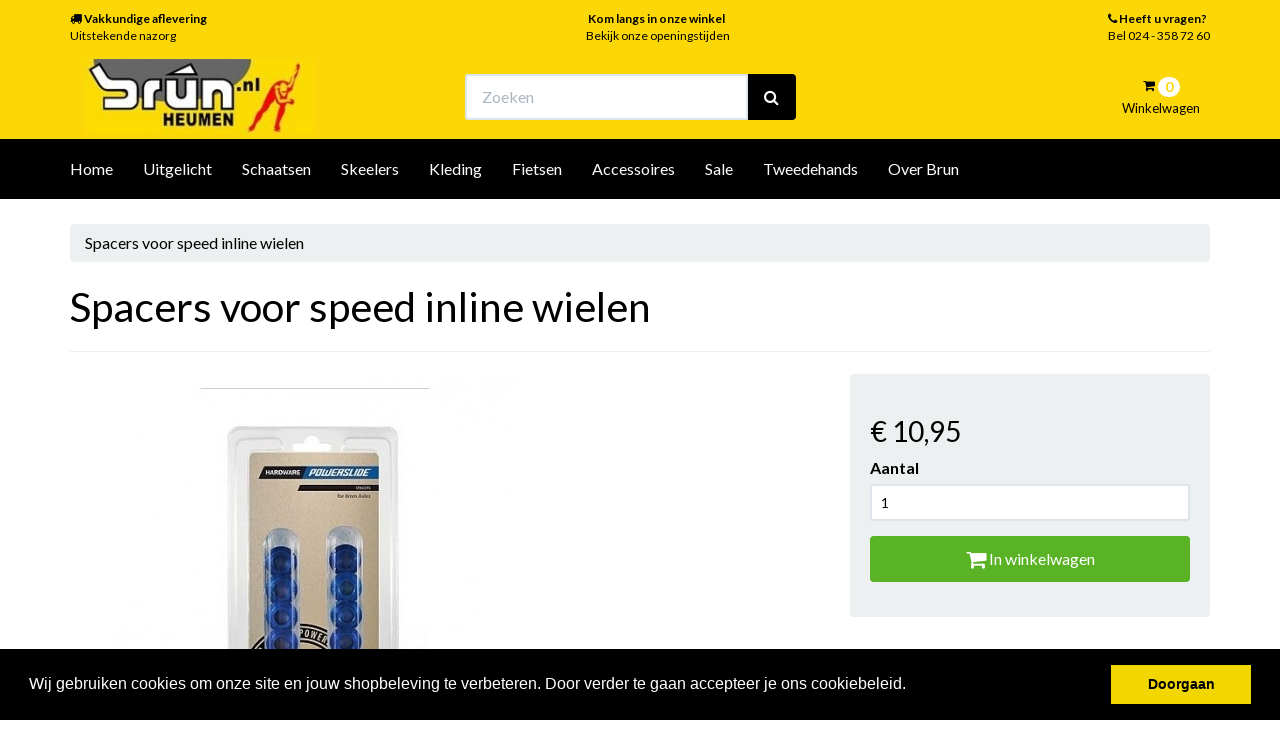

--- FILE ---
content_type: text/html; charset=UTF-8
request_url: https://brun.nl/spacers-voor-speed-inline-wielen
body_size: 5134
content:
<!DOCTYPE html><html lang="nl"><head><meta charset="utf-8"><meta http-equiv="X-UA-Compatible" content="IE=edge"><meta name="viewport" content="width=device-width, initial-scale=1, maximum-scale=1, user-scalable=no"><meta name="robots" content="index, follow"><meta name="title" content="Spacers voor speed inline wielen - Brun webshop"><meta name="keywords" content=""><meta name="description" content="Spacers voor speed inline wielen - Brun webshop"><title>Spacers voor speed inline wielen - Brun webshop</title><link rel="icon" type="image/png" href="https://afosto-cdn-01.afosto.com/n719i/asset/favicon-96x96.png" /><link rel="icon" type="image/gif" href="https://afosto-cdn-01.afosto.com/n719i/asset/favicon.gif" /><meta name="apple-mobile-web-app-title" content="Brun webshop"><meta name="application-name" content="Brun webshop"><meta name="msapplication-TileColor" content="#2C3E50"><meta name="theme-color" content="#2C3E50"><link rel="stylesheet" href="https://afosto-cdn-01.afosto.com/css/1432623703-33.css"><link rel="stylesheet" type="text/css" href="//cdnjs.cloudflare.com/ajax/libs/cookieconsent2/3.0.3/cookieconsent.min.css" /><script src="//cdnjs.cloudflare.com/ajax/libs/cookieconsent2/3.0.3/cookieconsent.min.js"></script><script type="text/javascript"> window.addEventListener("load", function(){ window.cookieconsent.initialise({ "palette": { "popup": { "background": "#000" }, "button": { "background": "#f1d600" } }, "theme": "block", "position": "bottom", "content": { "message":"Wij gebruiken cookies om onze site en jouw shopbeleving te verbeteren. Door verder te gaan accepteer je ons cookiebeleid.", "dismiss":"Doorgaan", "link":null, } }) }); </script><link rel="stylesheet" type="text/css" href="//maxcdn.bootstrapcdn.com/font-awesome/4.7.0/css/font-awesome.min.css"></head><body class="type-product"><div id="fb-root"></div><script> (function(d, s, id) { var js, fjs = d.getElementsByTagName(s)[0]; if (d.getElementById(id)) return; js = d.createElement(s); js.id = id; js.src = "//connect.facebook.net/nl_NL/sdk.js#xfbml=1&version=v2.7&appId=1876097765947515"; fjs.parentNode.insertBefore(js, fjs); }(document, 'script', 'facebook-jssdk')); </script><div class="modal fade" id="wishlist-modal" tabindex="-1" role="dialog"><div class="modal-dialog modal-md" role="document"><div class="modal-content"><div class="modal-header"><button type="button" class="close" data-dismiss="modal" aria-label="Close"><span aria-hidden="true">&times;</span></button><span class="modal-title text-center h4">Aan Wishlist toevoegen</span></div><div class="modal-body"><p>één moment alstublief.</p></div></div></div></div><div class="modal fade" id="quick-view-modal" tabindex="-1" role="dialog" data-error-message="Er ging iets fout, excuses voor het ongemak." data-error-title="error"><div class="modal-dialog modal-md" role="document"><div class="modal-content"><div class="modal-header"><button type="button" class="close" data-dismiss="modal" aria-label="Close"><span aria-hidden="true">&times;</span></button><span class="modal-title text-center h4">Snel bestellen</span></div><div class="modal-body"><p>één moment alstublief.</p></div></div></div></div><div class="modal fade" id="add-response-modal" tabindex="-1" role="dialog" data-success-title="Product toegevoegd" data-error-title="Foutmelding" data-loading-title="Toevoegen..."><div class="modal-dialog modal-md" role="document"><div class="modal-content"><div class="modal-header"><button type="button" class="close" data-dismiss="modal" aria-label="Close"><span aria-hidden="true">&times;</span></button><span class="modal-title text-center h4"></span></div><div class="modal-body text-center"></div><div class="modal-footer success-add hidden"><button class="btn btn-link pull-left" data-dismiss="modal" aria-label="close"> Verder winkelen </button><button class="btn btn-primary" data-af-href="https://brun.nl/cart"> Afrekenen </button></div></div></div></div><div class="modal fade" id="share-modal" tabindex="-1" role="dialog" aria-labelledby="social-modal"><div class="modal-dialog" role="document"><div class="modal-content"><div class="modal-header text-center"><button type="button" class="close" data-dismiss="modal" aria-label="Close"><span aria-hidden="true">&times;</span></button><span class="modal-title h4" id="social-modal">Leuk dat je dit artikel wilt delen!</span></div><div class="modal-body text-center"><div class="row"><div class="col-md-4 col-xs-3"><a data-af-href="https://www.facebook.com/sharer/sharer.php?u=&t=" target="_blank" title="Share on Facebook" > Facebook </a></div><div class="col-md-4 col-xs-3"><a data-af-href="https://www.facebook.com/sharer/sharer.php?u=&t=" target="_blank" title="Share on Pinterest" > Pinterest </a></div><div class="col-md-4 visible-xs visible-sm col-xs-3"><a data-af-href="whatsapp://send?text="> WhatsApp </a></div><div class="col-md-4 col-xs-3"><a data-af-href="mailto:?subject=&body=" target="_self" title="Send email"> Email </a></div></div></div><div class="modal-footer text-center"> Kopieer deze link om op je website te plaatsen of om te gebruiken in een bericht <div class="form-group"><div class="input-group"><input class="form-control" value="" id="copy-field" data-clipboard-text=""><div class="input-group-btn"><button type="button" class="copy-to-clipboard btn btn-secondary" data-clipboard-target="#copy-field" data-toggle="tooltip" data-placement="bottom" title="Gekopieerd!">Kopieer</button></div></div></div></div></div></div></div><nav id="mobile-menu-container" class="visible-xs visible-sm" style="opacity: 0" data-search-url="https://brun.nl/search"><ul><li class=" "><a data-af-href="https://brun.nl/" title="Welkom BRUN schaats - skeeler SPORT Heumen Nijmegen Arnhem">Home</a></li><li class=" "><a data-af-href="https://brun.nl/uitgelicht/" title="Uitgelicht">Uitgelicht</a></li><li class=" "><a data-af-href="https://brun.nl/schaatsen/" title="Schaatsen">Schaatsen</a><ul class="vertical"><li><a data-af-href="https://brun.nl/schaatsen/klapschaatsen/" title="Klapschaatsen">Klapschaatsen</a></li><li><a data-af-href="https://brun.nl/schaatsen/vaste-schaatsen/" title="Vaste schaatsen">Vaste schaatsen</a></li><li><a data-af-href="https://brun.nl/schaatsen/schoenen/" title="Schoenen">Schoenen</a></li><li><a data-af-href="https://brun.nl/schaatsen/onderstellen/" title="Onderstellen">Onderstellen</a></li><li><a data-af-href="https://brun.nl/schaatsen/kinderschaatsen/" title="Kinderschaatsen">Kinderschaatsen</a></li><li><a data-af-href="https://brun.nl/schaatsen/tourschaatsen/" title="Tourschaatsen">Tourschaatsen</a></li><li><a data-af-href="https://brun.nl/schaatsen/ijshockey-kunstschaatsen/" title="IJshockey / Kunstschaatsen">IJshockey / Kunstschaatsen</a></li><li><a data-af-href="https://brun.nl/schaatsen/snijvaste-bescherming/" title="Snijvaste bescherming">Snijvaste bescherming</a></li><li><a data-af-href="https://brun.nl/schaatsen/valbescherming/" title="Valbescherming">Valbescherming</a></li><li><a data-af-href="https://brun.nl/schaatsen/slijpmaterialen/" title="Slijpmaterialen">Slijpmaterialen</a></li><li><a data-af-href="https://brun.nl/schaatsen/accessoires-en-onderdelen/" title="Accessoires">Accessoires en onderdelen</a></li></ul></li><li class=" "><a data-af-href="https://brun.nl/skeelers/" title="Skeelers">Skeelers</a><ul class="vertical"><li><a data-af-href="https://brun.nl/skeelers/compleet/" title="Compleet">Compleet</a></li><li><a data-af-href="https://brun.nl/skeelers/schoenen/" title="Schoenen">Schoenen</a></li><li><a data-af-href="https://brun.nl/skeelers/frames/" title="Frames">Frames</a></li><li><a data-af-href="https://brun.nl/skeelers/wielen/" title="Wielen">Wielen</a></li><li><a data-af-href="https://brun.nl/skeelers/lagers/" title="Lagers">Lagers</a></li><li><a data-af-href="https://brun.nl/skeelers/kleding/" title="Kleding">Kleding</a></li><li><a data-af-href="https://brun.nl/skeelers/accessoires-en-onderdelen/" title="Accessoires">Accessoires en onderdelen</a></li></ul></li><li class=" "><a data-af-href="https://brun.nl/kleding/" title="Kleding">Kleding</a><ul class="vertical"><li><a data-af-href="https://brun.nl/kleding/schaatspakken/" title="Schaatspakken">Schaatspakken</a></li><li><a data-af-href="https://brun.nl/kleding/skeelerpakken/" title="Skeelerpakken">Skeelerpakken</a></li><li><a data-af-href="https://brun.nl/kleding/jacks/" title="Jacks">Jacks</a></li><li><a data-af-href="https://brun.nl/kleding/broeken/" title="Broeken">Broeken</a></li><li><a data-af-href="https://brun.nl/kleding/fiets-running/" title="Fiets / Running">Fiets / Running</a></li><li><a data-af-href="https://brun.nl/kleding/onderkleding/" title="Onderkleding">Onderkleding</a></li><li><a data-af-href="https://brun.nl/kleding/handschoenen-mutsen-sokken/" title="Handschoenen / Mutsen / Sokken">Handschoenen / Mutsen / Sokken</a></li></ul></li><li class=" "><a data-af-href="https://brun.nl/fietsen/" title="Fietsen">Fietsen</a></li><li class=" "><a data-af-href="https://brun.nl/accessoires/" title="Accessoires">Accessoires </a></li><li class=" "><a data-af-href="https://brun.nl/sale/" title="Sale">Sale</a></li><li class=" "><a data-af-href="https://brun.nl/tweedehands/" title="Tweedehands">Tweedehands</a></li><li class=" no-border"><a data-af-href="https://brun.nl/over-brun" title="Over Brun">Over Brun</a><ul class="vertical"><li><a data-af-href="https://brun.nl/over-brun/nieuws" title="Nieuws">Nieuws</a></li><li><a data-af-href="https://brun.nl/over-brun/openingstijden" title="Openingstijden">Openingstijden</a></li><li><a data-af-href="https://brun.nl/over-brun/algemene-voorwaarden" title="Algemene voorwaarden">Algemene voorwaarden</a></li><li><a data-af-href="https://brun.nl/over-brun/slijpen-en-onderhoud" title="Slijpen en onderhoud">Slijpen en onderhoud</a></li><li><a data-af-href="https://brun.nl/over-brun/veelgestelde-vragen-faq" title="Veelgestelde vragen (FAQ)">Veelgestelde vragen (FAQ)</a></li></ul></li></ul></nav><header class="default"><div class="header-usps hidden-xs"><div class="container"><div class="col-xs-12 usps-bar"><span class="usps-item"><p><i class="fa fa-truck"></i> <strong>Vakkundige aflevering</strong> <br> Uitstekende nazorg </p></span><span class="usps-item"><p><i class="fa fa-buidling"></i><strong> Kom langs in onze winkel</strong> <br><a href="http://brun.nl/openingstijden">Bekijk onze openingstijden</a></p></span><span class="usps-item"><p><i class="fa fa-phone"></i> <strong>Heeft u vragen?</strong> <br> Bel 024 - 358 72 60 </p></span></div></div></div><nav class="navbar navbar-default"><div class="container"><div class="navbar-header"><div class="toggle-container visible-xs"><button class="toggle-mobile-menu navbar-toggle"><span class="sr-only">Toggle navigation</span><i class="fa fa-lg fa-bars"></i></button></div><div class="navbar-brand-wrapper"><a href="https://brun.nl/" class="navbar-brand"><img src="https://afosto-cdn-01.afosto.com/n719i/logo/731106f71b2f117e43c28905f6bca3f1.jpg" alt="logo van Brun webshop"/></a></div><form class="navbar-form hidden-xs" role="search" method="GET" action="https://brun.nl/search"><div class="input-group"><input type="text" class="form-control no-fix-up" value="" name="q" placeholder="Zoeken" id="search-field" autocomplete="off" ><span class="input-group-btn"><button type="submit" class="btn btn-secondary"><i class="fa fa-search"></i></button></span></div><div class="search-focus-overlay"></div></form><div class="navbar-utilities"><ul class="nav navbar-nav pull-right"><li class="text-center"><a id="toggle-cart-overview"><i class="fa fa-shopping-cart"></i> <span class="badge">0</span><br><span class="hidden-xs">Winkelwagen</span></a></li></ul></div><div id="cart-overview"><div class="cart-overview-header"><div class="col-xs-12"><span class="h3">Winkelwagen</span></div></div><div class="cart-overview-inner"><div class="text-center"><span class="h3">Uw winkelwagen is leeg.</span><span class="h5">Vul hem met producten.</span></div></div><div class="cart-overview-buttons"><a href="https://brun.nl/cart" class="btn btn-success disabled"> Afrekenen </a></div></div></div></div><div class="main-nav"><div class="container"><div id="main-navbar-nav"><form class="navbar-form visible-xs" role="search" method="GET" action="https://brun.nl/search"><div class="input-group"><input type="text" class="form-control no-fix-up" value="" name="q" placeholder="Zoeken" id="search-field" autocomplete="off" ><span class="input-group-btn"><button type="submit" class="btn btn-secondary"><i class="fa fa-search"></i></button></span></div><div class="search-focus-overlay"></div></form><ul class="nav navbar-nav dropdown-navigation"><li><a href="https://brun.nl/">Home</a></li><li><a href="https://brun.nl/uitgelicht/">Uitgelicht</a></li><li><a href="https://brun.nl/schaatsen/">Schaatsen</a><div class="sub-menu hidden-xs"><div class="sub-menu-menu clearfix"><ul class="list-unstyled"><li><a href="https://brun.nl/schaatsen/klapschaatsen/"> Klapschaatsen </a></li><li><a href="https://brun.nl/schaatsen/vaste-schaatsen/"> Vaste schaatsen </a></li><li><a href="https://brun.nl/schaatsen/schoenen/"> Schoenen </a></li><li><a href="https://brun.nl/schaatsen/onderstellen/"> Onderstellen </a></li><li><a href="https://brun.nl/schaatsen/kinderschaatsen/"> Kinderschaatsen </a></li><li><a href="https://brun.nl/schaatsen/tourschaatsen/"> Tourschaatsen </a></li><li><a href="https://brun.nl/schaatsen/ijshockey-kunstschaatsen/"> IJshockey / Kunstschaatsen </a></li><li><a href="https://brun.nl/schaatsen/snijvaste-bescherming/"> Snijvaste bescherming </a></li><li><a href="https://brun.nl/schaatsen/valbescherming/"> Valbescherming </a></li><li><a href="https://brun.nl/schaatsen/slijpmaterialen/"> Slijpmaterialen </a></li><li><a href="https://brun.nl/schaatsen/accessoires-en-onderdelen/"> Accessoires en onderdelen </a></li></ul></div><div class="sub-menu-image"></div></div></li><li><a href="https://brun.nl/skeelers/">Skeelers</a><div class="sub-menu hidden-xs"><div class="sub-menu-menu clearfix"><ul class="list-unstyled"><li><a href="https://brun.nl/skeelers/compleet/"> Compleet </a></li><li><a href="https://brun.nl/skeelers/schoenen/"> Schoenen </a></li><li><a href="https://brun.nl/skeelers/frames/"> Frames </a></li><li><a href="https://brun.nl/skeelers/wielen/"> Wielen </a></li><li><a href="https://brun.nl/skeelers/lagers/"> Lagers </a></li><li><a href="https://brun.nl/skeelers/kleding/"> Kleding </a></li><li><a href="https://brun.nl/skeelers/accessoires-en-onderdelen/"> Accessoires en onderdelen </a></li></ul></div><div class="sub-menu-image"></div></div></li><li><a href="https://brun.nl/kleding/">Kleding</a><div class="sub-menu hidden-xs"><div class="sub-menu-menu clearfix"><ul class="list-unstyled"><li><a href="https://brun.nl/kleding/schaatspakken/"> Schaatspakken </a></li><li><a href="https://brun.nl/kleding/skeelerpakken/"> Skeelerpakken </a></li><li><a href="https://brun.nl/kleding/jacks/"> Jacks </a></li><li><a href="https://brun.nl/kleding/broeken/"> Broeken </a></li><li><a href="https://brun.nl/kleding/fiets-running/"> Fiets / Running </a></li><li><a href="https://brun.nl/kleding/onderkleding/"> Onderkleding </a></li><li><a href="https://brun.nl/kleding/handschoenen-mutsen-sokken/"> Handschoenen / Mutsen / Sokken </a></li></ul></div><div class="sub-menu-image"></div></div></li><li><a href="https://brun.nl/fietsen/">Fietsen</a></li><li><a href="https://brun.nl/accessoires/">Accessoires </a></li><li><a href="https://brun.nl/sale/">Sale</a></li><li><a href="https://brun.nl/tweedehands/">Tweedehands</a></li><li><a href="https://brun.nl/over-brun">Over Brun</a><div class="sub-menu hidden-xs"><div class="sub-menu-menu clearfix"><ul class="list-unstyled"><li><a href="https://brun.nl/over-brun/nieuws"> Nieuws </a></li><li><a href="https://brun.nl/over-brun/openingstijden"> Openingstijden </a></li><li><a href="https://brun.nl/over-brun/algemene-voorwaarden"> Algemene voorwaarden </a></li><li><a href="https://brun.nl/over-brun/slijpen-en-onderhoud"> Slijpen en onderhoud </a></li><li><a href="https://brun.nl/over-brun/veelgestelde-vragen-faq"> Veelgestelde vragen (FAQ) </a></li></ul></div><div class="sub-menu-image"></div></div></li></ul></div></div></div><div class="main-nav-backdrop"></div></nav></header><div class="cart-overview-underlay"></div><div class="page-wrap"><div class="page-overlay"></div><div id="content"><div class="container"><div class="row"><div class="col-md-12 main-page content product"><section id="product-page-content" class="thumbs-side-layout"><div class="hidden-xs hidden-sm"><div class="breadcrumb-container"><div class="row"><div class="col-xs-12"><ol class="breadcrumb"><li>Spacers voor speed inline wielen</li></ol></div></div></div></div><div class="row"><div class="col-xs-12"><h1 class="product-name">Spacers voor speed inline wielen</h1><hr></div></div><div class="row"><div class="col-xs-12 col-sm-8 product-images side"><div class="row"><div class="col-xs-9 col-sm-8 main-image text-center"><img src="https://afosto-cdn-01.afosto.com/n719i/product/400/1341e1dee6651a7e041c39b335619251.jpg" alt="Spacers voor speed inline wielen" title="Spacers voor speed inline wielen"></div><div class="col-xs-3 col-sm-4"><div class="row thumbnail-container hidden"><div class="col-xs-12 col-md-4"><a href="https://afosto-cdn-01.afosto.com/n719i/product/1341e1dee6651a7e041c39b335619251.jpg" data-lightbox="product"><img src="https://afosto-cdn-01.afosto.com/n719i/product/100/1341e1dee6651a7e041c39b335619251.jpg" class="thumbnail" alt="Afbeelding van Spacers voor speed inline wielen" data-img="https://afosto-cdn-01.afosto.com/n719i/product/400/1341e1dee6651a7e041c39b335619251.jpg"></a></div></div></div></div></div><div class="col-xs-12 col-sm-4"><div class="well"><h3><span class="price-final"> € 10<span>,95</span></span></h3><form action="https://brun.nl/cart/add/" method="post" data-cart-url="cart" data-product-url="https://brun.nl/spacers-voor-speed-inline-wielen"><input type="hidden" value="2126297" name="product_id" /><div class="form-group"><label for="count">Aantal</label><input type="number" id="count" name="quantity" class="form-control input-sm" value="1" min="1" ></select></div><div class="form-group"><button class="btn btn-success" style="width: 100%"><i class="fa fa-shopping-cart fa-lg"> </i> In winkelwagen </button></div></form></div><div class="row"><div class="col-xs-12"><hr /><ul class="list-unstyled"><li><i class="fa fa-truck"></i> <strong>Vakkundige aflevering</strong> <br> Uitstekende nazorg </li><li><i class="fa fa-buidling"></i><strong> Kom langs in onze winkel</strong> <br><a href="http://brun.nl/openingstijden">Bekijk onze openingstijden</a></li><li><i class="fa fa-phone"></i> <strong>Heeft u vragen?</strong> <br> Bel 024 - 358 72 60 </li></ul></div></div></div></div><div class="row product-specifications"><hr /><div class="col-md-6"><h2>Omschrijving</h2></div><div class="col-md-6"><h2>Specificaties</h2><dl class="dl-horizontal"><dt>Artikelnummer</dt><dd>1280067</dd><dt>EAN nummer</dt><dd>1000012800673</dd><dt>Voorraad</dt><dd>-</dd><dt>Leverancier</dt><dd>-</dd></dl></div></div><div class="visible-xs visible-sm"><div class="breadcrumb-container"><div class="row"><div class="col-xs-12"><ol class="breadcrumb"><li>Spacers voor speed inline wielen</li></ol></div></div></div></div></section><div class="hidden"><div class="quick-view-modal-content" id="quick-view-content"><div class="modal-header"><button type="button" class="close" data-dismiss="modal" aria-label="Close"><span aria-hidden="true">&times;</span></button><h4 class="modal-title text-center">Snel bestellen</h4></div><form action="https://brun.nl/cart/add/" method="post" id="quick-view-form" data-product-url="https://brun.nl/spacers-voor-speed-inline-wielen"><div class="modal-body"><div class="row"><div class="col-md-5"><div class="product-image text-center"><img src="https://afosto-cdn-01.afosto.com/n719i/product/400/1341e1dee6651a7e041c39b335619251.jpg" alt="Spacers voor speed inline wielen"></div></div><div class="col-md-7"><h3> Spacers voor speed inline wielen </h3><div class="product-variants text-center"></div><div class="product-options"></div><div class="form-group"><label for="count">Aantal</label><input type="number" id="count" name="quantity" class="form-control input-sm" value="1" min="1" ></div></div></div></div><div class="modal-footer"><input type="hidden" value="2126297" name="product_id" /><button type="button" class="btn btn-link pull-left" data-af-href="https://brun.nl/spacers-voor-speed-inline-wielen"> Meer info </button><button type="submit" class="btn btn-success"><i class="fa fa-shopping-cart fa-lg"> </i> In winkelwagen </button></div></form><div class="modal-footer success-add hidden"><button class="btn btn-link pull-left" data-dismiss="modal" aria-label="close"> Verder winkelen </button><button class="btn btn-success" data-af-href="https://brun.nl/cart"> Afrekenen </button></div></div><div id="share-content"><div class="modal-header text-center"><button type="button" class="close" data-dismiss="modal" aria-label="Close"><span aria-hidden="true">&times;</span></button><h4 class="modal-title" id="social-modal">Leuk dat je dit artikel wilt delen!</h4></div><div class="modal-body text-center"><div class="row"><div class="col-md-4 col-xs-3 text-center"><a data-af-href="https://www.facebook.com/sharer/sharer.php?u=https://brun.nl/spacers-voor-speed-inline-wielen&t=" target="_blank" title="Share on Facebook" class="social-share" ><i class="fa fa-facebook-official fa-4x"></i></a></div><div class="col-md-4 col-xs-3 text-center"><a data-af-href="http://pinterest.com/pin/create/button/?url=https://brun.nl/spacers-voor-speed-inline-wielen&description=Spacers%20voor%20speed%20inline%20wielen%20bij%20Confettifeest&media=https://afosto-cdn-01.afosto.com/n719i/product/1341e1dee6651a7e041c39b335619251.jpg" class="social-share" target="_blank" title="Share on Pinterest" ><i class="fa fa-pinterest fa-4x"></i></a></div><div class="col-md-4 visible-xs visible-sm col-xs-3 text-center"><a data-af-href="whatsapp://send?text=https://brun.nl/spacers-voor-speed-inline-wielen"><i class="fa fa-whatsapp fa-4x"></i></a></div><div class="col-md-4 col-xs-3 text-center"><a data-af-href="mailto:?subject=&body=https://brun.nl/spacers-voor-speed-inline-wielen" target="_self" title="Send email"><i class="fa fa-envelope fa-4x"></i></a></div></div></div><div class="modal-footer text-center"> Kopieer deze link om op je website te plaatsen of om te gebruiken in een bericht <div class="form-group"><div class="input-group"><input class="form-control" value="https://brun.nl/spacers-voor-speed-inline-wielen" id="copy-field" readonly data-clipboard-text="https://brun.nl/spacers-voor-speed-inline-wielen"><div class="input-group-btn"><button type="button" class="copy-to-clipboard btn btn-secondary" data-clipboard-target="#copy-field" data-toggle="tooltip" data-trigger="click" data-placement="bottom" title="Gekopieerd!">Kopieer</button></div></div></div></div></div></div></div></div></div></div><footer><section class="main-footer"><div class="container"><div class="row"><div class="col-xs-12 col-md-4"><span class="h3">Contact</span><address><ul><li><strong>Adres</strong></li><ul><li>Dorpstraat 43 (bij viaduct A73)</li><li>6582 AL Heumen</li><li>E-mail: <a href="mailto:info@brun.nl">info@brun.nl</a></li><li>Telefoon: 024 358 72 60</li></ul><li><strong>KVK-gegevens</strong></li><ul><li>BTW-nr.: NL063287912B01</li><li>KvK-nr.: 10024780</li><li>IBAN: NL24 ABNA 0537 3109 67</li><li>BIC: ABNANL2A</li>	</ul></ul></address></div><div class="col-xs-12 col-md-4 open-hours-table"><span class="h3">Openingstijden</span><h4><br></h4><h3>ALLEEN OP AFSPRAAK</h3><h4><br><br></h4><h4><br></h4><h4><br><br></h4><h5><br></h5></div><div class="col-xs-12 col-md-4"><span class="h3">Klantenservice</span><ul><li><a href="http://brun.nl/over-brun/algemene-voorwaarden">Algemene voorwaarden</a></li><li><a href="http://brun.nl/over-brun/openingstijden">Openingstijden</a></li><li><a href="http://brun.nl/over-brun/veelgestelde-vragen-faq">Veelgestelde vragen (FAQ)</a></li></ul><ul></ul><p> Volg ons op social media </p><ul><li><a href="https://www.facebook.com/Brunsport" target="_blank" rel="noopener">Facebook </a></li></ul></div></div></div></section><section class="bottom-footer"><div class="container"><div class="row"><div class="col-xs-12 text-center"> &copy; 2026 - Brun webshop. <div class="afosto-logo pull-right"></div></div></div></div></section></footer></div><div data-href="#0" class="cd-top btn btn-secondary"><i class="fa fa-angle-up"></i></div><script src="https://afosto-cdn-01.afosto.com/js/1216215293-33.js"></script></body></html> 

--- FILE ---
content_type: text/css
request_url: https://afosto-cdn-01.afosto.com/css/1432623703-33.css
body_size: 55334
content:
/*
Afosto build: 2018-06-19 10:56:09
- /scss/main.scss
*/
@charset 'UTF-8';@import "https://fonts.googleapis.com/css?family=Expletus+Sans:500,600,700";@import "https://fonts.googleapis.com/css?family=Lato:300,400,700,900,400italic";.text-underline{text-decoration:underline}.text-through{text-decoration:line-through}.text-undecorated{text-decoration:none}.d-block{display:block}.d-inline-block{display:inline-block}.d-none{display:none}.d-flex{display:-webkit-box;display:-webkit-flex;display:-moz-flex;display:-ms-flexbox;display:flex}.d-flex-imp{display:-webkit-box !important;display:-webkit-flex !important;display:-moz-flex !important;display:-ms-flexbox !important;display:flex !important}.d-inline-flex{display:-webkit-inline-box;display:-webkit-inline-flex;display:-moz-inline-flex;display:-ms-inline-flexbox;display:inline-flex}.flex-row{-webkit-box-direction:normal;-webkit-box-orient:horizontal;-webkit-flex-direction:row;-moz-flex-direction:row;-ms-flex-direction:row;flex-direction:row}.flex-row-reverse{-webkit-box-direction:reverse;-webkit-box-orient:horizontal;-webkit-flex-direction:row-reverse;-moz-flex-direction:row-reverse;-ms-flex-direction:row-reverse;flex-direction:row-reverse}.flex-column{-webkit-box-direction:normal;-webkit-box-orient:vertical;-webkit-flex-direction:column;-moz-flex-direction:column;-ms-flex-direction:column;flex-direction:column}.flex-column-reverse{-webkit-box-direction:reverse;-webkit-box-orient:vertical;-webkit-flex-direction:column-reverse;-moz-flex-direction:column-reverse;-ms-flex-direction:column-reverse;flex-direction:column-reverse}.justify-content-start{-webkit-box-pack:start;-ms-flex-pack:start;-webkit-justify-content:flex-start;-moz-justify-content:flex-start;justify-content:flex-start}.justify-content-end{-webkit-box-pack:end;-ms-flex-pack:end;-webkit-justify-content:flex-end;-moz-justify-content:flex-end;justify-content:flex-end}.justify-content-center{-webkit-box-pack:center;-ms-flex-pack:center;-webkit-justify-content:center;-moz-justify-content:center;justify-content:center}.justify-content-between{-webkit-box-pack:justify;-ms-flex-pack:justify;-webkit-justify-content:space-between;-moz-justify-content:space-between;justify-content:space-between}.justify-content-around{-ms-flex-pack:distribute;-webkit-justify-content:space-around;-moz-justify-content:space-around;justify-content:space-around}.align-items-start{-webkit-box-align:start;-ms-flex-align:start;-webkit-align-items:flex-start;-moz-align-items:flex-start;align-items:flex-start}.align-items-end{-webkit-box-align:end;-ms-flex-align:end;-webkit-align-items:flex-end;-moz-align-items:flex-end;align-items:flex-end}.align-items-center{-webkit-box-align:center;-ms-flex-align:center;-webkit-align-items:center;-moz-align-items:center;align-items:center}.align-items-stretch{-webkit-box-align:stretch;-ms-flex-align:stretch;-webkit-align-items:stretch;-moz-align-items:stretch;align-items:stretch}.align-items-baseline{-webkit-box-align:baseline;-ms-flex-align:baseline;-webkit-align-items:baseline;-moz-align-items:baseline;align-items:baseline}.m-n15{margin:-15px !important}.mt-n15,.my-n15{margin-top:-15px !important}.mr-n15,.mx-n15{margin-right:-15px !important}.mb-n15,.my-n15{margin-bottom:-15px !important}.ml-n15,.mx-n15{margin-left:-15px !important}.m-0{margin:0 !important}.mt-0,.my-0{margin-top:0 !important}.mr-0,.mx-0{margin-right:0 !important}.mb-0,.my-0{margin-bottom:0 !important}.ml-0,.mx-0{margin-left:0 !important}.m-5{margin:5px !important}.mt-5,.my-5{margin-top:5px !important}.mr-5,.mx-5{margin-right:5px !important}.mb-5,.my-5{margin-bottom:5px !important}.ml-5,.mx-5{margin-left:5px !important}.m-10{margin:10px !important}.mt-10,.my-10{margin-top:10px !important}.mr-10,.mx-10{margin-right:10px !important}.mb-10,.my-10{margin-bottom:10px !important}.ml-10,.mx-10{margin-left:10px !important}.m-15{margin:15px !important}.mt-15,.my-15{margin-top:15px !important}.mr-15,.mx-15{margin-right:15px !important}.mb-15,.my-15{margin-bottom:15px !important}.ml-15,.mx-15{margin-left:15px !important}.m-20{margin:20px !important}.mt-20,.my-20{margin-top:20px !important}.mr-20,.mx-20{margin-right:20px !important}.mb-20,.my-20{margin-bottom:20px !important}.ml-20,.mx-20{margin-left:20px !important}.m-30{margin:25px !important}.mt-30,.my-30{margin-top:25px !important}.mr-30,.mx-30{margin-right:25px !important}.mb-30,.my-30{margin-bottom:25px !important}.ml-30,.mx-30{margin-left:25px !important}.m-40{margin:30px !important}.mt-40,.my-40{margin-top:30px !important}.mr-40,.mx-40{margin-right:30px !important}.mb-40,.my-40{margin-bottom:30px !important}.ml-40,.mx-40{margin-left:30px !important}.m-45{margin:35px !important}.mt-45,.my-45{margin-top:35px !important}.mr-45,.mx-45{margin-right:35px !important}.mb-45,.my-45{margin-bottom:35px !important}.ml-45,.mx-45{margin-left:35px !important}.m-50{margin:40px !important}.mt-50,.my-50{margin-top:40px !important}.mr-50,.mx-50{margin-right:40px !important}.mb-50,.my-50{margin-bottom:40px !important}.ml-50,.mx-50{margin-left:40px !important}.p-n15{padding:-15px !important}.pt-n15,.py-n15{padding-top:-15px !important}.pr-n15,.px-n15{padding-right:-15px !important}.pb-n15,.py-n15{padding-bottom:-15px !important}.pl-n15,.px-n15{padding-left:-15px !important}.p-0{padding:0 !important}.pt-0,.py-0{padding-top:0 !important}.pr-0,.px-0{padding-right:0 !important}.pb-0,.py-0{padding-bottom:0 !important}.pl-0,.px-0{padding-left:0 !important}.p-5{padding:5px !important}.pt-5,.py-5{padding-top:5px !important}.pr-5,.px-5{padding-right:5px !important}.pb-5,.py-5{padding-bottom:5px !important}.pl-5,.px-5{padding-left:5px !important}.p-10{padding:10px !important}.pt-10,.py-10{padding-top:10px !important}.pr-10,.px-10{padding-right:10px !important}.pb-10,.py-10{padding-bottom:10px !important}.pl-10,.px-10{padding-left:10px !important}.p-15{padding:15px !important}.pt-15,.py-15{padding-top:15px !important}.pr-15,.px-15{padding-right:15px !important}.pb-15,.py-15{padding-bottom:15px !important}.pl-15,.px-15{padding-left:15px !important}.p-20{padding:20px !important}.pt-20,.py-20{padding-top:20px !important}.pr-20,.px-20{padding-right:20px !important}.pb-20,.py-20{padding-bottom:20px !important}.pl-20,.px-20{padding-left:20px !important}.p-30{padding:25px !important}.pt-30,.py-30{padding-top:25px !important}.pr-30,.px-30{padding-right:25px !important}.pb-30,.py-30{padding-bottom:25px !important}.pl-30,.px-30{padding-left:25px !important}.p-40{padding:30px !important}.pt-40,.py-40{padding-top:30px !important}.pr-40,.px-40{padding-right:30px !important}.pb-40,.py-40{padding-bottom:30px !important}.pl-40,.px-40{padding-left:30px !important}.p-45{padding:35px !important}.pt-45,.py-45{padding-top:35px !important}.pr-45,.px-45{padding-right:35px !important}.pb-45,.py-45{padding-bottom:35px !important}.pl-45,.px-45{padding-left:35px !important}.p-50{padding:40px !important}.pt-50,.py-50{padding-top:40px !important}.pr-50,.px-50{padding-right:40px !important}.pb-50,.py-50{padding-bottom:40px !important}.pl-50,.px-50{padding-left:40px !important}.m-auto{margin:auto !important}.mt-auto,.my-auto{margin-top:auto !important}.mr-auto,.mx-auto{margin-right:auto !important}.mb-auto,.my-auto{margin-bottom:auto !important}.ml-auto,.mx-auto{margin-left:auto !important}@media (min-width:768px){.m-sm-n15{margin:-15px !important}.mt-sm-n15,.my-sm-n15{margin-top:-15px !important}.mr-sm-n15,.mx-sm-n15{margin-right:-15px !important}.mb-sm-n15,.my-sm-n15{margin-bottom:-15px !important}.ml-sm-n15,.mx-sm-n15{margin-left:-15px !important}.m-sm-0{margin:0 !important}.mt-sm-0,.my-sm-0{margin-top:0 !important}.mr-sm-0,.mx-sm-0{margin-right:0 !important}.mb-sm-0,.my-sm-0{margin-bottom:0 !important}.ml-sm-0,.mx-sm-0{margin-left:0 !important}.m-sm-5{margin:5px !important}.mt-sm-5,.my-sm-5{margin-top:5px !important}.mr-sm-5,.mx-sm-5{margin-right:5px !important}.mb-sm-5,.my-sm-5{margin-bottom:5px !important}.ml-sm-5,.mx-sm-5{margin-left:5px !important}.m-sm-10{margin:10px !important}.mt-sm-10,.my-sm-10{margin-top:10px !important}.mr-sm-10,.mx-sm-10{margin-right:10px !important}.mb-sm-10,.my-sm-10{margin-bottom:10px !important}.ml-sm-10,.mx-sm-10{margin-left:10px !important}.m-sm-15{margin:15px !important}.mt-sm-15,.my-sm-15{margin-top:15px !important}.mr-sm-15,.mx-sm-15{margin-right:15px !important}.mb-sm-15,.my-sm-15{margin-bottom:15px !important}.ml-sm-15,.mx-sm-15{margin-left:15px !important}.m-sm-20{margin:20px !important}.mt-sm-20,.my-sm-20{margin-top:20px !important}.mr-sm-20,.mx-sm-20{margin-right:20px !important}.mb-sm-20,.my-sm-20{margin-bottom:20px !important}.ml-sm-20,.mx-sm-20{margin-left:20px !important}.m-sm-30{margin:25px !important}.mt-sm-30,.my-sm-30{margin-top:25px !important}.mr-sm-30,.mx-sm-30{margin-right:25px !important}.mb-sm-30,.my-sm-30{margin-bottom:25px !important}.ml-sm-30,.mx-sm-30{margin-left:25px !important}.m-sm-40{margin:30px !important}.mt-sm-40,.my-sm-40{margin-top:30px !important}.mr-sm-40,.mx-sm-40{margin-right:30px !important}.mb-sm-40,.my-sm-40{margin-bottom:30px !important}.ml-sm-40,.mx-sm-40{margin-left:30px !important}.m-sm-45{margin:35px !important}.mt-sm-45,.my-sm-45{margin-top:35px !important}.mr-sm-45,.mx-sm-45{margin-right:35px !important}.mb-sm-45,.my-sm-45{margin-bottom:35px !important}.ml-sm-45,.mx-sm-45{margin-left:35px !important}.m-sm-50{margin:40px !important}.mt-sm-50,.my-sm-50{margin-top:40px !important}.mr-sm-50,.mx-sm-50{margin-right:40px !important}.mb-sm-50,.my-sm-50{margin-bottom:40px !important}.ml-sm-50,.mx-sm-50{margin-left:40px !important}.p-sm-n15{padding:-15px !important}.pt-sm-n15,.py-sm-n15{padding-top:-15px !important}.pr-sm-n15,.px-sm-n15{padding-right:-15px !important}.pb-sm-n15,.py-sm-n15{padding-bottom:-15px !important}.pl-sm-n15,.px-sm-n15{padding-left:-15px !important}.p-sm-0{padding:0 !important}.pt-sm-0,.py-sm-0{padding-top:0 !important}.pr-sm-0,.px-sm-0{padding-right:0 !important}.pb-sm-0,.py-sm-0{padding-bottom:0 !important}.pl-sm-0,.px-sm-0{padding-left:0 !important}.p-sm-5{padding:5px !important}.pt-sm-5,.py-sm-5{padding-top:5px !important}.pr-sm-5,.px-sm-5{padding-right:5px !important}.pb-sm-5,.py-sm-5{padding-bottom:5px !important}.pl-sm-5,.px-sm-5{padding-left:5px !important}.p-sm-10{padding:10px !important}.pt-sm-10,.py-sm-10{padding-top:10px !important}.pr-sm-10,.px-sm-10{padding-right:10px !important}.pb-sm-10,.py-sm-10{padding-bottom:10px !important}.pl-sm-10,.px-sm-10{padding-left:10px !important}.p-sm-15{padding:15px !important}.pt-sm-15,.py-sm-15{padding-top:15px !important}.pr-sm-15,.px-sm-15{padding-right:15px !important}.pb-sm-15,.py-sm-15{padding-bottom:15px !important}.pl-sm-15,.px-sm-15{padding-left:15px !important}.p-sm-20{padding:20px !important}.pt-sm-20,.py-sm-20{padding-top:20px !important}.pr-sm-20,.px-sm-20{padding-right:20px !important}.pb-sm-20,.py-sm-20{padding-bottom:20px !important}.pl-sm-20,.px-sm-20{padding-left:20px !important}.p-sm-30{padding:25px !important}.pt-sm-30,.py-sm-30{padding-top:25px !important}.pr-sm-30,.px-sm-30{padding-right:25px !important}.pb-sm-30,.py-sm-30{padding-bottom:25px !important}.pl-sm-30,.px-sm-30{padding-left:25px !important}.p-sm-40{padding:30px !important}.pt-sm-40,.py-sm-40{padding-top:30px !important}.pr-sm-40,.px-sm-40{padding-right:30px !important}.pb-sm-40,.py-sm-40{padding-bottom:30px !important}.pl-sm-40,.px-sm-40{padding-left:30px !important}.p-sm-45{padding:35px !important}.pt-sm-45,.py-sm-45{padding-top:35px !important}.pr-sm-45,.px-sm-45{padding-right:35px !important}.pb-sm-45,.py-sm-45{padding-bottom:35px !important}.pl-sm-45,.px-sm-45{padding-left:35px !important}.p-sm-50{padding:40px !important}.pt-sm-50,.py-sm-50{padding-top:40px !important}.pr-sm-50,.px-sm-50{padding-right:40px !important}.pb-sm-50,.py-sm-50{padding-bottom:40px !important}.pl-sm-50,.px-sm-50{padding-left:40px !important}.m-sm-auto{margin:auto !important}.mt-sm-auto,.my-sm-auto{margin-top:auto !important}.mr-sm-auto,.mx-sm-auto{margin-right:auto !important}.mb-sm-auto,.my-sm-auto{margin-bottom:auto !important}.ml-sm-auto,.mx-sm-auto{margin-left:auto !important}}@media (min-width:992px){.m-md-n15{margin:-15px !important}.mt-md-n15,.my-md-n15{margin-top:-15px !important}.mr-md-n15,.mx-md-n15{margin-right:-15px !important}.mb-md-n15,.my-md-n15{margin-bottom:-15px !important}.ml-md-n15,.mx-md-n15{margin-left:-15px !important}.m-md-0{margin:0 !important}.mt-md-0,.my-md-0{margin-top:0 !important}.mr-md-0,.mx-md-0{margin-right:0 !important}.mb-md-0,.my-md-0{margin-bottom:0 !important}.ml-md-0,.mx-md-0{margin-left:0 !important}.m-md-5{margin:5px !important}.mt-md-5,.my-md-5{margin-top:5px !important}.mr-md-5,.mx-md-5{margin-right:5px !important}.mb-md-5,.my-md-5{margin-bottom:5px !important}.ml-md-5,.mx-md-5{margin-left:5px !important}.m-md-10{margin:10px !important}.mt-md-10,.my-md-10{margin-top:10px !important}.mr-md-10,.mx-md-10{margin-right:10px !important}.mb-md-10,.my-md-10{margin-bottom:10px !important}.ml-md-10,.mx-md-10{margin-left:10px !important}.m-md-15{margin:15px !important}.mt-md-15,.my-md-15{margin-top:15px !important}.mr-md-15,.mx-md-15{margin-right:15px !important}.mb-md-15,.my-md-15{margin-bottom:15px !important}.ml-md-15,.mx-md-15{margin-left:15px !important}.m-md-20{margin:20px !important}.mt-md-20,.my-md-20{margin-top:20px !important}.mr-md-20,.mx-md-20{margin-right:20px !important}.mb-md-20,.my-md-20{margin-bottom:20px !important}.ml-md-20,.mx-md-20{margin-left:20px !important}.m-md-30{margin:25px !important}.mt-md-30,.my-md-30{margin-top:25px !important}.mr-md-30,.mx-md-30{margin-right:25px !important}.mb-md-30,.my-md-30{margin-bottom:25px !important}.ml-md-30,.mx-md-30{margin-left:25px !important}.m-md-40{margin:30px !important}.mt-md-40,.my-md-40{margin-top:30px !important}.mr-md-40,.mx-md-40{margin-right:30px !important}.mb-md-40,.my-md-40{margin-bottom:30px !important}.ml-md-40,.mx-md-40{margin-left:30px !important}.m-md-45{margin:35px !important}.mt-md-45,.my-md-45{margin-top:35px !important}.mr-md-45,.mx-md-45{margin-right:35px !important}.mb-md-45,.my-md-45{margin-bottom:35px !important}.ml-md-45,.mx-md-45{margin-left:35px !important}.m-md-50{margin:40px !important}.mt-md-50,.my-md-50{margin-top:40px !important}.mr-md-50,.mx-md-50{margin-right:40px !important}.mb-md-50,.my-md-50{margin-bottom:40px !important}.ml-md-50,.mx-md-50{margin-left:40px !important}.p-md-n15{padding:-15px !important}.pt-md-n15,.py-md-n15{padding-top:-15px !important}.pr-md-n15,.px-md-n15{padding-right:-15px !important}.pb-md-n15,.py-md-n15{padding-bottom:-15px !important}.pl-md-n15,.px-md-n15{padding-left:-15px !important}.p-md-0{padding:0 !important}.pt-md-0,.py-md-0{padding-top:0 !important}.pr-md-0,.px-md-0{padding-right:0 !important}.pb-md-0,.py-md-0{padding-bottom:0 !important}.pl-md-0,.px-md-0{padding-left:0 !important}.p-md-5{padding:5px !important}.pt-md-5,.py-md-5{padding-top:5px !important}.pr-md-5,.px-md-5{padding-right:5px !important}.pb-md-5,.py-md-5{padding-bottom:5px !important}.pl-md-5,.px-md-5{padding-left:5px !important}.p-md-10{padding:10px !important}.pt-md-10,.py-md-10{padding-top:10px !important}.pr-md-10,.px-md-10{padding-right:10px !important}.pb-md-10,.py-md-10{padding-bottom:10px !important}.pl-md-10,.px-md-10{padding-left:10px !important}.p-md-15{padding:15px !important}.pt-md-15,.py-md-15{padding-top:15px !important}.pr-md-15,.px-md-15{padding-right:15px !important}.pb-md-15,.py-md-15{padding-bottom:15px !important}.pl-md-15,.px-md-15{padding-left:15px !important}.p-md-20{padding:20px !important}.pt-md-20,.py-md-20{padding-top:20px !important}.pr-md-20,.px-md-20{padding-right:20px !important}.pb-md-20,.py-md-20{padding-bottom:20px !important}.pl-md-20,.px-md-20{padding-left:20px !important}.p-md-30{padding:25px !important}.pt-md-30,.py-md-30{padding-top:25px !important}.pr-md-30,.px-md-30{padding-right:25px !important}.pb-md-30,.py-md-30{padding-bottom:25px !important}.pl-md-30,.px-md-30{padding-left:25px !important}.p-md-40{padding:30px !important}.pt-md-40,.py-md-40{padding-top:30px !important}.pr-md-40,.px-md-40{padding-right:30px !important}.pb-md-40,.py-md-40{padding-bottom:30px !important}.pl-md-40,.px-md-40{padding-left:30px !important}.p-md-45{padding:35px !important}.pt-md-45,.py-md-45{padding-top:35px !important}.pr-md-45,.px-md-45{padding-right:35px !important}.pb-md-45,.py-md-45{padding-bottom:35px !important}.pl-md-45,.px-md-45{padding-left:35px !important}.p-md-50{padding:40px !important}.pt-md-50,.py-md-50{padding-top:40px !important}.pr-md-50,.px-md-50{padding-right:40px !important}.pb-md-50,.py-md-50{padding-bottom:40px !important}.pl-md-50,.px-md-50{padding-left:40px !important}.m-md-auto{margin:auto !important}.mt-md-auto,.my-md-auto{margin-top:auto !important}.mr-md-auto,.mx-md-auto{margin-right:auto !important}.mb-md-auto,.my-md-auto{margin-bottom:auto !important}.ml-md-auto,.mx-md-auto{margin-left:auto !important}}@media (min-width:1200px){.m-lg-n15{margin:-15px !important}.mt-lg-n15,.my-lg-n15{margin-top:-15px !important}.mr-lg-n15,.mx-lg-n15{margin-right:-15px !important}.mb-lg-n15,.my-lg-n15{margin-bottom:-15px !important}.ml-lg-n15,.mx-lg-n15{margin-left:-15px !important}.m-lg-0{margin:0 !important}.mt-lg-0,.my-lg-0{margin-top:0 !important}.mr-lg-0,.mx-lg-0{margin-right:0 !important}.mb-lg-0,.my-lg-0{margin-bottom:0 !important}.ml-lg-0,.mx-lg-0{margin-left:0 !important}.m-lg-5{margin:5px !important}.mt-lg-5,.my-lg-5{margin-top:5px !important}.mr-lg-5,.mx-lg-5{margin-right:5px !important}.mb-lg-5,.my-lg-5{margin-bottom:5px !important}.ml-lg-5,.mx-lg-5{margin-left:5px !important}.m-lg-10{margin:10px !important}.mt-lg-10,.my-lg-10{margin-top:10px !important}.mr-lg-10,.mx-lg-10{margin-right:10px !important}.mb-lg-10,.my-lg-10{margin-bottom:10px !important}.ml-lg-10,.mx-lg-10{margin-left:10px !important}.m-lg-15{margin:15px !important}.mt-lg-15,.my-lg-15{margin-top:15px !important}.mr-lg-15,.mx-lg-15{margin-right:15px !important}.mb-lg-15,.my-lg-15{margin-bottom:15px !important}.ml-lg-15,.mx-lg-15{margin-left:15px !important}.m-lg-20{margin:20px !important}.mt-lg-20,.my-lg-20{margin-top:20px !important}.mr-lg-20,.mx-lg-20{margin-right:20px !important}.mb-lg-20,.my-lg-20{margin-bottom:20px !important}.ml-lg-20,.mx-lg-20{margin-left:20px !important}.m-lg-30{margin:25px !important}.mt-lg-30,.my-lg-30{margin-top:25px !important}.mr-lg-30,.mx-lg-30{margin-right:25px !important}.mb-lg-30,.my-lg-30{margin-bottom:25px !important}.ml-lg-30,.mx-lg-30{margin-left:25px !important}.m-lg-40{margin:30px !important}.mt-lg-40,.my-lg-40{margin-top:30px !important}.mr-lg-40,.mx-lg-40{margin-right:30px !important}.mb-lg-40,.my-lg-40{margin-bottom:30px !important}.ml-lg-40,.mx-lg-40{margin-left:30px !important}.m-lg-45{margin:35px !important}.mt-lg-45,.my-lg-45{margin-top:35px !important}.mr-lg-45,.mx-lg-45{margin-right:35px !important}.mb-lg-45,.my-lg-45{margin-bottom:35px !important}.ml-lg-45,.mx-lg-45{margin-left:35px !important}.m-lg-50{margin:40px !important}.mt-lg-50,.my-lg-50{margin-top:40px !important}.mr-lg-50,.mx-lg-50{margin-right:40px !important}.mb-lg-50,.my-lg-50{margin-bottom:40px !important}.ml-lg-50,.mx-lg-50{margin-left:40px !important}.p-lg-n15{padding:-15px !important}.pt-lg-n15,.py-lg-n15{padding-top:-15px !important}.pr-lg-n15,.px-lg-n15{padding-right:-15px !important}.pb-lg-n15,.py-lg-n15{padding-bottom:-15px !important}.pl-lg-n15,.px-lg-n15{padding-left:-15px !important}.p-lg-0{padding:0 !important}.pt-lg-0,.py-lg-0{padding-top:0 !important}.pr-lg-0,.px-lg-0{padding-right:0 !important}.pb-lg-0,.py-lg-0{padding-bottom:0 !important}.pl-lg-0,.px-lg-0{padding-left:0 !important}.p-lg-5{padding:5px !important}.pt-lg-5,.py-lg-5{padding-top:5px !important}.pr-lg-5,.px-lg-5{padding-right:5px !important}.pb-lg-5,.py-lg-5{padding-bottom:5px !important}.pl-lg-5,.px-lg-5{padding-left:5px !important}.p-lg-10{padding:10px !important}.pt-lg-10,.py-lg-10{padding-top:10px !important}.pr-lg-10,.px-lg-10{padding-right:10px !important}.pb-lg-10,.py-lg-10{padding-bottom:10px !important}.pl-lg-10,.px-lg-10{padding-left:10px !important}.p-lg-15{padding:15px !important}.pt-lg-15,.py-lg-15{padding-top:15px !important}.pr-lg-15,.px-lg-15{padding-right:15px !important}.pb-lg-15,.py-lg-15{padding-bottom:15px !important}.pl-lg-15,.px-lg-15{padding-left:15px !important}.p-lg-20{padding:20px !important}.pt-lg-20,.py-lg-20{padding-top:20px !important}.pr-lg-20,.px-lg-20{padding-right:20px !important}.pb-lg-20,.py-lg-20{padding-bottom:20px !important}.pl-lg-20,.px-lg-20{padding-left:20px !important}.p-lg-30{padding:25px !important}.pt-lg-30,.py-lg-30{padding-top:25px !important}.pr-lg-30,.px-lg-30{padding-right:25px !important}.pb-lg-30,.py-lg-30{padding-bottom:25px !important}.pl-lg-30,.px-lg-30{padding-left:25px !important}.p-lg-40{padding:30px !important}.pt-lg-40,.py-lg-40{padding-top:30px !important}.pr-lg-40,.px-lg-40{padding-right:30px !important}.pb-lg-40,.py-lg-40{padding-bottom:30px !important}.pl-lg-40,.px-lg-40{padding-left:30px !important}.p-lg-45{padding:35px !important}.pt-lg-45,.py-lg-45{padding-top:35px !important}.pr-lg-45,.px-lg-45{padding-right:35px !important}.pb-lg-45,.py-lg-45{padding-bottom:35px !important}.pl-lg-45,.px-lg-45{padding-left:35px !important}.p-lg-50{padding:40px !important}.pt-lg-50,.py-lg-50{padding-top:40px !important}.pr-lg-50,.px-lg-50{padding-right:40px !important}.pb-lg-50,.py-lg-50{padding-bottom:40px !important}.pl-lg-50,.px-lg-50{padding-left:40px !important}.m-lg-auto{margin:auto !important}.mt-lg-auto,.my-lg-auto{margin-top:auto !important}.mr-lg-auto,.mx-lg-auto{margin-right:auto !important}.mb-lg-auto,.my-lg-auto{margin-bottom:auto !important}.ml-lg-auto,.mx-lg-auto{margin-left:auto !important}}@media (min-width:1560px){.m-xl-n15{margin:-15px !important}.mt-xl-n15,.my-xl-n15{margin-top:-15px !important}.mr-xl-n15,.mx-xl-n15{margin-right:-15px !important}.mb-xl-n15,.my-xl-n15{margin-bottom:-15px !important}.ml-xl-n15,.mx-xl-n15{margin-left:-15px !important}.m-xl-0{margin:0 !important}.mt-xl-0,.my-xl-0{margin-top:0 !important}.mr-xl-0,.mx-xl-0{margin-right:0 !important}.mb-xl-0,.my-xl-0{margin-bottom:0 !important}.ml-xl-0,.mx-xl-0{margin-left:0 !important}.m-xl-5{margin:5px !important}.mt-xl-5,.my-xl-5{margin-top:5px !important}.mr-xl-5,.mx-xl-5{margin-right:5px !important}.mb-xl-5,.my-xl-5{margin-bottom:5px !important}.ml-xl-5,.mx-xl-5{margin-left:5px !important}.m-xl-10{margin:10px !important}.mt-xl-10,.my-xl-10{margin-top:10px !important}.mr-xl-10,.mx-xl-10{margin-right:10px !important}.mb-xl-10,.my-xl-10{margin-bottom:10px !important}.ml-xl-10,.mx-xl-10{margin-left:10px !important}.m-xl-15{margin:15px !important}.mt-xl-15,.my-xl-15{margin-top:15px !important}.mr-xl-15,.mx-xl-15{margin-right:15px !important}.mb-xl-15,.my-xl-15{margin-bottom:15px !important}.ml-xl-15,.mx-xl-15{margin-left:15px !important}.m-xl-20{margin:20px !important}.mt-xl-20,.my-xl-20{margin-top:20px !important}.mr-xl-20,.mx-xl-20{margin-right:20px !important}.mb-xl-20,.my-xl-20{margin-bottom:20px !important}.ml-xl-20,.mx-xl-20{margin-left:20px !important}.m-xl-30{margin:25px !important}.mt-xl-30,.my-xl-30{margin-top:25px !important}.mr-xl-30,.mx-xl-30{margin-right:25px !important}.mb-xl-30,.my-xl-30{margin-bottom:25px !important}.ml-xl-30,.mx-xl-30{margin-left:25px !important}.m-xl-40{margin:30px !important}.mt-xl-40,.my-xl-40{margin-top:30px !important}.mr-xl-40,.mx-xl-40{margin-right:30px !important}.mb-xl-40,.my-xl-40{margin-bottom:30px !important}.ml-xl-40,.mx-xl-40{margin-left:30px !important}.m-xl-45{margin:35px !important}.mt-xl-45,.my-xl-45{margin-top:35px !important}.mr-xl-45,.mx-xl-45{margin-right:35px !important}.mb-xl-45,.my-xl-45{margin-bottom:35px !important}.ml-xl-45,.mx-xl-45{margin-left:35px !important}.m-xl-50{margin:40px !important}.mt-xl-50,.my-xl-50{margin-top:40px !important}.mr-xl-50,.mx-xl-50{margin-right:40px !important}.mb-xl-50,.my-xl-50{margin-bottom:40px !important}.ml-xl-50,.mx-xl-50{margin-left:40px !important}.p-xl-n15{padding:-15px !important}.pt-xl-n15,.py-xl-n15{padding-top:-15px !important}.pr-xl-n15,.px-xl-n15{padding-right:-15px !important}.pb-xl-n15,.py-xl-n15{padding-bottom:-15px !important}.pl-xl-n15,.px-xl-n15{padding-left:-15px !important}.p-xl-0{padding:0 !important}.pt-xl-0,.py-xl-0{padding-top:0 !important}.pr-xl-0,.px-xl-0{padding-right:0 !important}.pb-xl-0,.py-xl-0{padding-bottom:0 !important}.pl-xl-0,.px-xl-0{padding-left:0 !important}.p-xl-5{padding:5px !important}.pt-xl-5,.py-xl-5{padding-top:5px !important}.pr-xl-5,.px-xl-5{padding-right:5px !important}.pb-xl-5,.py-xl-5{padding-bottom:5px !important}.pl-xl-5,.px-xl-5{padding-left:5px !important}.p-xl-10{padding:10px !important}.pt-xl-10,.py-xl-10{padding-top:10px !important}.pr-xl-10,.px-xl-10{padding-right:10px !important}.pb-xl-10,.py-xl-10{padding-bottom:10px !important}.pl-xl-10,.px-xl-10{padding-left:10px !important}.p-xl-15{padding:15px !important}.pt-xl-15,.py-xl-15{padding-top:15px !important}.pr-xl-15,.px-xl-15{padding-right:15px !important}.pb-xl-15,.py-xl-15{padding-bottom:15px !important}.pl-xl-15,.px-xl-15{padding-left:15px !important}.p-xl-20{padding:20px !important}.pt-xl-20,.py-xl-20{padding-top:20px !important}.pr-xl-20,.px-xl-20{padding-right:20px !important}.pb-xl-20,.py-xl-20{padding-bottom:20px !important}.pl-xl-20,.px-xl-20{padding-left:20px !important}.p-xl-30{padding:25px !important}.pt-xl-30,.py-xl-30{padding-top:25px !important}.pr-xl-30,.px-xl-30{padding-right:25px !important}.pb-xl-30,.py-xl-30{padding-bottom:25px !important}.pl-xl-30,.px-xl-30{padding-left:25px !important}.p-xl-40{padding:30px !important}.pt-xl-40,.py-xl-40{padding-top:30px !important}.pr-xl-40,.px-xl-40{padding-right:30px !important}.pb-xl-40,.py-xl-40{padding-bottom:30px !important}.pl-xl-40,.px-xl-40{padding-left:30px !important}.p-xl-45{padding:35px !important}.pt-xl-45,.py-xl-45{padding-top:35px !important}.pr-xl-45,.px-xl-45{padding-right:35px !important}.pb-xl-45,.py-xl-45{padding-bottom:35px !important}.pl-xl-45,.px-xl-45{padding-left:35px !important}.p-xl-50{padding:40px !important}.pt-xl-50,.py-xl-50{padding-top:40px !important}.pr-xl-50,.px-xl-50{padding-right:40px !important}.pb-xl-50,.py-xl-50{padding-bottom:40px !important}.pl-xl-50,.px-xl-50{padding-left:40px !important}.m-xl-auto{margin:auto !important}.mt-xl-auto,.my-xl-auto{margin-top:auto !important}.mr-xl-auto,.mx-xl-auto{margin-right:auto !important}.mb-xl-auto,.my-xl-auto{margin-bottom:auto !important}.ml-xl-auto,.mx-xl-auto{margin-left:auto !important}}.h-10{height:10px}.h-15{height:15px}.h-20{height:20px}.h-25{height:25px}.h-50{height:50px}.icon-10{width:10px;height:10px}.icon-15{width:15px;height:15px}.icon-20{width:20px;height:20px}.icon-25{width:25px;height:25px}.icon-30{width:30px;height:30px}.icon-40{width:40px;height:40px}.icon-50{width:50px;height:50px}.icon-w-10{width:10px}.icon-w-15{width:15px}.icon-w-20{width:20px}.icon-w-25{width:25px}.icon-w-30{width:30px}.icon-w-40{width:40px}.icon-w-50{width:50px}.icon-h-10{height:10px}.icon-h-15{height:15px}.icon-h-20{height:20px}.icon-h-25{height:25px}.icon-h-30{height:30px}.icon-h-40{height:40px}.icon-h-50{height:50px}.w-25{width:25%}.w-50{width:50%}.w-75{width:75%}.w-100{width:100%}.flex-20{-webkit-box-flex:0;-webkit-flex:0 0 20%;-moz-box-flex:0;-moz-flex:0 0 20%;-ms-flex:0 0 20%;flex:0 0 20%}.flex-33{-webkit-box-flex:0;-webkit-flex:0 0 33.33333%;-moz-box-flex:0;-moz-flex:0 0 33.33333%;-ms-flex:0 0 33.33333%;flex:0 0 33.33333%}.flex-25{-webkit-box-flex:0;-webkit-flex:0 0 25%;-moz-box-flex:0;-moz-flex:0 0 25%;-ms-flex:0 0 25%;flex:0 0 25%}.flex-40{-webkit-box-flex:0;-webkit-flex:0 0 40%;-moz-box-flex:0;-moz-flex:0 0 40%;-ms-flex:0 0 40%;flex:0 0 40%}.flex-50{-webkit-box-flex:0;-webkit-flex:0 0 50%;-moz-box-flex:0;-moz-flex:0 0 50%;-ms-flex:0 0 50%;flex:0 0 50%}.flex-60{-webkit-box-flex:0;-webkit-flex:0 0 60%;-moz-box-flex:0;-moz-flex:0 0 60%;-ms-flex:0 0 60%;flex:0 0 60%}.flex-66{-webkit-box-flex:0;-webkit-flex:0 0 66%;-moz-box-flex:0;-moz-flex:0 0 66%;-ms-flex:0 0 66%;flex:0 0 66%}.flex-75{-webkit-box-flex:0;-webkit-flex:0 0 75%;-moz-box-flex:0;-moz-flex:0 0 75%;-ms-flex:0 0 75%;flex:0 0 75%}.flex-80{-webkit-box-flex:0;-webkit-flex:0 0 80%;-moz-box-flex:0;-moz-flex:0 0 80%;-ms-flex:0 0 80%;flex:0 0 80%}.flex-100{-webkit-box-flex:0;-webkit-flex:0 0 100%;-moz-box-flex:0;-moz-flex:0 0 100%;-ms-flex:0 0 100%;flex:0 0 100%}.flex-fill{-webkit-box-flex:100%;-webkit-flex:100%;-moz-box-flex:100%;-moz-flex:100%;-ms-flex:100%;flex:100%}@media (min-width:768px){.flex-sm-20{-webkit-box-flex:0;-webkit-flex:0 0 20%;-moz-box-flex:0;-moz-flex:0 0 20%;-ms-flex:0 0 20%;flex:0 0 20%}.flex-sm-33{-webkit-box-flex:0;-webkit-flex:0 0 33.33333%;-moz-box-flex:0;-moz-flex:0 0 33.33333%;-ms-flex:0 0 33.33333%;flex:0 0 33.33333%}.flex-sm-25{-webkit-box-flex:0;-webkit-flex:0 0 25%;-moz-box-flex:0;-moz-flex:0 0 25%;-ms-flex:0 0 25%;flex:0 0 25%}.flex-sm-40{-webkit-box-flex:0;-webkit-flex:0 0 40%;-moz-box-flex:0;-moz-flex:0 0 40%;-ms-flex:0 0 40%;flex:0 0 40%}.flex-sm-50{-webkit-box-flex:0;-webkit-flex:0 0 50%;-moz-box-flex:0;-moz-flex:0 0 50%;-ms-flex:0 0 50%;flex:0 0 50%}.flex-sm-60{-webkit-box-flex:0;-webkit-flex:0 0 60%;-moz-box-flex:0;-moz-flex:0 0 60%;-ms-flex:0 0 60%;flex:0 0 60%}.flex-sm-66{-webkit-box-flex:0;-webkit-flex:0 0 66%;-moz-box-flex:0;-moz-flex:0 0 66%;-ms-flex:0 0 66%;flex:0 0 66%}.flex-sm-75{-webkit-box-flex:0;-webkit-flex:0 0 75%;-moz-box-flex:0;-moz-flex:0 0 75%;-ms-flex:0 0 75%;flex:0 0 75%}.flex-sm-80{-webkit-box-flex:0;-webkit-flex:0 0 80%;-moz-box-flex:0;-moz-flex:0 0 80%;-ms-flex:0 0 80%;flex:0 0 80%}.flex-sm-100{-webkit-box-flex:0;-webkit-flex:0 0 100%;-moz-box-flex:0;-moz-flex:0 0 100%;-ms-flex:0 0 100%;flex:0 0 100%}.flex-sm-fill{-webkit-box-flex:100%;-webkit-flex:100%;-moz-box-flex:100%;-moz-flex:100%;-ms-flex:100%;flex:100%}}@media (min-width:992px){.flex-md-20{-webkit-box-flex:0;-webkit-flex:0 0 20%;-moz-box-flex:0;-moz-flex:0 0 20%;-ms-flex:0 0 20%;flex:0 0 20%}.flex-md-33{-webkit-box-flex:0;-webkit-flex:0 0 33.33333%;-moz-box-flex:0;-moz-flex:0 0 33.33333%;-ms-flex:0 0 33.33333%;flex:0 0 33.33333%}.flex-md-25{-webkit-box-flex:0;-webkit-flex:0 0 25%;-moz-box-flex:0;-moz-flex:0 0 25%;-ms-flex:0 0 25%;flex:0 0 25%}.flex-md-40{-webkit-box-flex:0;-webkit-flex:0 0 40%;-moz-box-flex:0;-moz-flex:0 0 40%;-ms-flex:0 0 40%;flex:0 0 40%}.flex-md-50{-webkit-box-flex:0;-webkit-flex:0 0 50%;-moz-box-flex:0;-moz-flex:0 0 50%;-ms-flex:0 0 50%;flex:0 0 50%}.flex-md-60{-webkit-box-flex:0;-webkit-flex:0 0 60%;-moz-box-flex:0;-moz-flex:0 0 60%;-ms-flex:0 0 60%;flex:0 0 60%}.flex-md-66{-webkit-box-flex:0;-webkit-flex:0 0 66%;-moz-box-flex:0;-moz-flex:0 0 66%;-ms-flex:0 0 66%;flex:0 0 66%}.flex-md-75{-webkit-box-flex:0;-webkit-flex:0 0 75%;-moz-box-flex:0;-moz-flex:0 0 75%;-ms-flex:0 0 75%;flex:0 0 75%}.flex-md-80{-webkit-box-flex:0;-webkit-flex:0 0 80%;-moz-box-flex:0;-moz-flex:0 0 80%;-ms-flex:0 0 80%;flex:0 0 80%}.flex-md-100{-webkit-box-flex:0;-webkit-flex:0 0 100%;-moz-box-flex:0;-moz-flex:0 0 100%;-ms-flex:0 0 100%;flex:0 0 100%}.flex-md-fill{-webkit-box-flex:100%;-webkit-flex:100%;-moz-box-flex:100%;-moz-flex:100%;-ms-flex:100%;flex:100%}}@media (min-width:1200px){.flex-lg-20{-webkit-box-flex:0;-webkit-flex:0 0 20%;-moz-box-flex:0;-moz-flex:0 0 20%;-ms-flex:0 0 20%;flex:0 0 20%}.flex-lg-33{-webkit-box-flex:0;-webkit-flex:0 0 33.33333%;-moz-box-flex:0;-moz-flex:0 0 33.33333%;-ms-flex:0 0 33.33333%;flex:0 0 33.33333%}.flex-lg-25{-webkit-box-flex:0;-webkit-flex:0 0 25%;-moz-box-flex:0;-moz-flex:0 0 25%;-ms-flex:0 0 25%;flex:0 0 25%}.flex-lg-40{-webkit-box-flex:0;-webkit-flex:0 0 40%;-moz-box-flex:0;-moz-flex:0 0 40%;-ms-flex:0 0 40%;flex:0 0 40%}.flex-lg-50{-webkit-box-flex:0;-webkit-flex:0 0 50%;-moz-box-flex:0;-moz-flex:0 0 50%;-ms-flex:0 0 50%;flex:0 0 50%}.flex-lg-60{-webkit-box-flex:0;-webkit-flex:0 0 60%;-moz-box-flex:0;-moz-flex:0 0 60%;-ms-flex:0 0 60%;flex:0 0 60%}.flex-lg-66{-webkit-box-flex:0;-webkit-flex:0 0 66%;-moz-box-flex:0;-moz-flex:0 0 66%;-ms-flex:0 0 66%;flex:0 0 66%}.flex-lg-75{-webkit-box-flex:0;-webkit-flex:0 0 75%;-moz-box-flex:0;-moz-flex:0 0 75%;-ms-flex:0 0 75%;flex:0 0 75%}.flex-lg-80{-webkit-box-flex:0;-webkit-flex:0 0 80%;-moz-box-flex:0;-moz-flex:0 0 80%;-ms-flex:0 0 80%;flex:0 0 80%}.flex-lg-100{-webkit-box-flex:0;-webkit-flex:0 0 100%;-moz-box-flex:0;-moz-flex:0 0 100%;-ms-flex:0 0 100%;flex:0 0 100%}.flex-lg-fill{-webkit-box-flex:100%;-webkit-flex:100%;-moz-box-flex:100%;-moz-flex:100%;-ms-flex:100%;flex:100%}}@media (min-width:1560px){.flex-xl-20{-webkit-box-flex:0;-webkit-flex:0 0 20%;-moz-box-flex:0;-moz-flex:0 0 20%;-ms-flex:0 0 20%;flex:0 0 20%}.flex-xl-33{-webkit-box-flex:0;-webkit-flex:0 0 33.33333%;-moz-box-flex:0;-moz-flex:0 0 33.33333%;-ms-flex:0 0 33.33333%;flex:0 0 33.33333%}.flex-xl-25{-webkit-box-flex:0;-webkit-flex:0 0 25%;-moz-box-flex:0;-moz-flex:0 0 25%;-ms-flex:0 0 25%;flex:0 0 25%}.flex-xl-40{-webkit-box-flex:0;-webkit-flex:0 0 40%;-moz-box-flex:0;-moz-flex:0 0 40%;-ms-flex:0 0 40%;flex:0 0 40%}.flex-xl-50{-webkit-box-flex:0;-webkit-flex:0 0 50%;-moz-box-flex:0;-moz-flex:0 0 50%;-ms-flex:0 0 50%;flex:0 0 50%}.flex-xl-60{-webkit-box-flex:0;-webkit-flex:0 0 60%;-moz-box-flex:0;-moz-flex:0 0 60%;-ms-flex:0 0 60%;flex:0 0 60%}.flex-xl-66{-webkit-box-flex:0;-webkit-flex:0 0 66%;-moz-box-flex:0;-moz-flex:0 0 66%;-ms-flex:0 0 66%;flex:0 0 66%}.flex-xl-75{-webkit-box-flex:0;-webkit-flex:0 0 75%;-moz-box-flex:0;-moz-flex:0 0 75%;-ms-flex:0 0 75%;flex:0 0 75%}.flex-xl-80{-webkit-box-flex:0;-webkit-flex:0 0 80%;-moz-box-flex:0;-moz-flex:0 0 80%;-ms-flex:0 0 80%;flex:0 0 80%}.flex-xl-100{-webkit-box-flex:0;-webkit-flex:0 0 100%;-moz-box-flex:0;-moz-flex:0 0 100%;-ms-flex:0 0 100%;flex:0 0 100%}.flex-xl-fill{-webkit-box-flex:100%;-webkit-flex:100%;-moz-box-flex:100%;-moz-flex:100%;-ms-flex:100%;flex:100%}}.column-count-2{column-count:2}.column-count-3{column-count:3}.column-count-4{column-count:4}.column-count-5{column-count:5}.rotate-90{-webkit-transform:rotate(90deg);-ms-transform:rotate(90deg);-o-transform:rotate(90deg);transform:rotate(90deg)}.rotate-180{-webkit-transform:rotate(180deg);-ms-transform:rotate(180deg);-o-transform:rotate(180deg);transform:rotate(180deg)}.rotate-n-90{-webkit-transform:rotate(-90deg);-ms-transform:rotate(-90deg);-o-transform:rotate(-90deg);transform:rotate(-90deg)}html{font-family:sans-serif;-ms-text-size-adjust:100%;-webkit-text-size-adjust:100%}body{margin:0}article,aside,details,figcaption,figure,footer,header,hgroup,main,menu,nav,section,summary{display:block}audio,canvas,progress,video{display:inline-block;vertical-align:baseline}audio:not([controls]){display:none;height:0}[hidden],template{display:none}a{background-color:transparent}a:active,a:hover{outline:0}abbr[title]{border-bottom:1px dotted}b,strong{font-weight:bold}dfn{font-style:italic}h1{font-size:2em;margin:0.67em 0}mark{background:#ff0;color:#000}small{font-size:80%}sub,sup{font-size:75%;line-height:0;position:relative;vertical-align:baseline}sup{top:-0.5em}sub{bottom:-0.25em}img{border:0}svg:not(:root){overflow:hidden}figure{margin:1em 40px}hr{box-sizing:content-box;height:0}pre{overflow:auto}code,kbd,pre,samp{font-family:monospace, monospace;font-size:1em}button,input,optgroup,select,textarea{color:inherit;font:inherit;margin:0}button{overflow:visible}button,select{text-transform:none}button,html input[type="button"],input[type="reset"],input[type="submit"]{-webkit-appearance:button;cursor:pointer}button[disabled],html input[disabled]{cursor:default}button::-moz-focus-inner,input::-moz-focus-inner{border:0;padding:0}input{line-height:normal}input[type="checkbox"],input[type="radio"]{box-sizing:border-box;padding:0}input[type="number"]::-webkit-inner-spin-button,input[type="number"]::-webkit-outer-spin-button{height:auto}input[type="search"]{-webkit-appearance:textfield;box-sizing:content-box}input[type="search"]::-webkit-search-cancel-button,input[type="search"]::-webkit-search-decoration{-webkit-appearance:none}fieldset{border:1px solid #c0c0c0;margin:0 2px;padding:0.35em 0.625em 0.75em}legend{border:0;padding:0}textarea{overflow:auto}optgroup{font-weight:bold}table{border-collapse:collapse;border-spacing:0}td,th{padding:0}@media print{*,*:before,*:after{background:transparent !important;color:#000 !important;box-shadow:none !important;text-shadow:none !important}a,a:visited{text-decoration:underline}a[href]:after{content:" (" attr(href) ")"}abbr[title]:after{content:" (" attr(title) ")"}a[href^="#"]:after,a[href^="javascript:"]:after{content:""}pre,blockquote{border:1px solid #999;page-break-inside:avoid}thead{display:table-header-group}tr,img{page-break-inside:avoid}img{max-width:100% !important}p,h2,h3{orphans:3;widows:3}h2,h3{page-break-after:avoid}.navbar{display:none}.btn > .caret,#checkout-form.stepped #step-2 .shipping-methods .shipping-method .shipping-method-sub-options .shipping-method-more > .caret,.dropup > .btn > .caret,#checkout-form.stepped #step-2 .shipping-methods .shipping-method .shipping-method-sub-options .dropup > .shipping-method-more > .caret{border-top-color:#000 !important}.label{border:1px solid #000}.table{border-collapse:collapse !important}.table td,.table th{background-color:#fff !important}.table-bordered th,.table-bordered td{border:1px solid #ddd !important}}@font-face{font-family:'Glyphicons Halflings';src:url("../fonts/bootstrap/glyphicons-halflings-regular.eot");src:url("../fonts/bootstrap/glyphicons-halflings-regular.eot?#iefix") format('embedded-opentype'), url("../fonts/bootstrap/glyphicons-halflings-regular.woff2") format('woff2'), url("../fonts/bootstrap/glyphicons-halflings-regular.woff") format('woff'), url("../fonts/bootstrap/glyphicons-halflings-regular.ttf") format('truetype'), url("../fonts/bootstrap/glyphicons-halflings-regular.svg#glyphicons_halflingsregular") format('svg')}.glyphicon{position:relative;top:1px;display:inline-block;font-family:'Glyphicons Halflings';font-style:normal;font-weight:normal;line-height:1;-webkit-font-smoothing:antialiased;-moz-osx-font-smoothing:grayscale}.glyphicon-asterisk:before{content:"\002a"}.glyphicon-plus:before{content:"\002b"}.glyphicon-euro:before,.glyphicon-eur:before{content:"\20ac"}.glyphicon-minus:before{content:"\2212"}.glyphicon-cloud:before{content:"\2601"}.glyphicon-envelope:before{content:"\2709"}.glyphicon-pencil:before{content:"\270f"}.glyphicon-glass:before{content:"\e001"}.glyphicon-music:before{content:"\e002"}.glyphicon-search:before{content:"\e003"}.glyphicon-heart:before{content:"\e005"}.glyphicon-star:before{content:"\e006"}.glyphicon-star-empty:before{content:"\e007"}.glyphicon-user:before{content:"\e008"}.glyphicon-film:before{content:"\e009"}.glyphicon-th-large:before{content:"\e010"}.glyphicon-th:before{content:"\e011"}.glyphicon-th-list:before{content:"\e012"}.glyphicon-ok:before{content:"\e013"}.glyphicon-remove:before{content:"\e014"}.glyphicon-zoom-in:before{content:"\e015"}.glyphicon-zoom-out:before{content:"\e016"}.glyphicon-off:before{content:"\e017"}.glyphicon-signal:before{content:"\e018"}.glyphicon-cog:before{content:"\e019"}.glyphicon-trash:before{content:"\e020"}.glyphicon-home:before{content:"\e021"}.glyphicon-file:before{content:"\e022"}.glyphicon-time:before{content:"\e023"}.glyphicon-road:before{content:"\e024"}.glyphicon-download-alt:before{content:"\e025"}.glyphicon-download:before{content:"\e026"}.glyphicon-upload:before{content:"\e027"}.glyphicon-inbox:before{content:"\e028"}.glyphicon-play-circle:before{content:"\e029"}.glyphicon-repeat:before{content:"\e030"}.glyphicon-refresh:before{content:"\e031"}.glyphicon-list-alt:before{content:"\e032"}.glyphicon-lock:before{content:"\e033"}.glyphicon-flag:before{content:"\e034"}.glyphicon-headphones:before{content:"\e035"}.glyphicon-volume-off:before{content:"\e036"}.glyphicon-volume-down:before{content:"\e037"}.glyphicon-volume-up:before{content:"\e038"}.glyphicon-qrcode:before{content:"\e039"}.glyphicon-barcode:before{content:"\e040"}.glyphicon-tag:before{content:"\e041"}.glyphicon-tags:before{content:"\e042"}.glyphicon-book:before{content:"\e043"}.glyphicon-bookmark:before{content:"\e044"}.glyphicon-print:before{content:"\e045"}.glyphicon-camera:before{content:"\e046"}.glyphicon-font:before{content:"\e047"}.glyphicon-bold:before{content:"\e048"}.glyphicon-italic:before{content:"\e049"}.glyphicon-text-height:before{content:"\e050"}.glyphicon-text-width:before{content:"\e051"}.glyphicon-align-left:before{content:"\e052"}.glyphicon-align-center:before{content:"\e053"}.glyphicon-align-right:before{content:"\e054"}.glyphicon-align-justify:before{content:"\e055"}.glyphicon-list:before{content:"\e056"}.glyphicon-indent-left:before{content:"\e057"}.glyphicon-indent-right:before{content:"\e058"}.glyphicon-facetime-video:before{content:"\e059"}.glyphicon-picture:before{content:"\e060"}.glyphicon-map-marker:before{content:"\e062"}.glyphicon-adjust:before{content:"\e063"}.glyphicon-tint:before{content:"\e064"}.glyphicon-edit:before{content:"\e065"}.glyphicon-share:before{content:"\e066"}.glyphicon-check:before{content:"\e067"}.glyphicon-move:before{content:"\e068"}.glyphicon-step-backward:before{content:"\e069"}.glyphicon-fast-backward:before{content:"\e070"}.glyphicon-backward:before{content:"\e071"}.glyphicon-play:before{content:"\e072"}.glyphicon-pause:before{content:"\e073"}.glyphicon-stop:before{content:"\e074"}.glyphicon-forward:before{content:"\e075"}.glyphicon-fast-forward:before{content:"\e076"}.glyphicon-step-forward:before{content:"\e077"}.glyphicon-eject:before{content:"\e078"}.glyphicon-chevron-left:before{content:"\e079"}.glyphicon-chevron-right:before{content:"\e080"}.glyphicon-plus-sign:before{content:"\e081"}.glyphicon-minus-sign:before{content:"\e082"}.glyphicon-remove-sign:before{content:"\e083"}.glyphicon-ok-sign:before{content:"\e084"}.glyphicon-question-sign:before{content:"\e085"}.glyphicon-info-sign:before{content:"\e086"}.glyphicon-screenshot:before{content:"\e087"}.glyphicon-remove-circle:before{content:"\e088"}.glyphicon-ok-circle:before{content:"\e089"}.glyphicon-ban-circle:before{content:"\e090"}.glyphicon-arrow-left:before{content:"\e091"}.glyphicon-arrow-right:before{content:"\e092"}.glyphicon-arrow-up:before{content:"\e093"}.glyphicon-arrow-down:before{content:"\e094"}.glyphicon-share-alt:before{content:"\e095"}.glyphicon-resize-full:before{content:"\e096"}.glyphicon-resize-small:before{content:"\e097"}.glyphicon-exclamation-sign:before{content:"\e101"}.glyphicon-gift:before{content:"\e102"}.glyphicon-leaf:before{content:"\e103"}.glyphicon-fire:before{content:"\e104"}.glyphicon-eye-open:before{content:"\e105"}.glyphicon-eye-close:before{content:"\e106"}.glyphicon-warning-sign:before{content:"\e107"}.glyphicon-plane:before{content:"\e108"}.glyphicon-calendar:before{content:"\e109"}.glyphicon-random:before{content:"\e110"}.glyphicon-comment:before{content:"\e111"}.glyphicon-magnet:before{content:"\e112"}.glyphicon-chevron-up:before{content:"\e113"}.glyphicon-chevron-down:before{content:"\e114"}.glyphicon-retweet:before{content:"\e115"}.glyphicon-shopping-cart:before{content:"\e116"}.glyphicon-folder-close:before{content:"\e117"}.glyphicon-folder-open:before{content:"\e118"}.glyphicon-resize-vertical:before{content:"\e119"}.glyphicon-resize-horizontal:before{content:"\e120"}.glyphicon-hdd:before{content:"\e121"}.glyphicon-bullhorn:before{content:"\e122"}.glyphicon-bell:before{content:"\e123"}.glyphicon-certificate:before{content:"\e124"}.glyphicon-thumbs-up:before{content:"\e125"}.glyphicon-thumbs-down:before{content:"\e126"}.glyphicon-hand-right:before{content:"\e127"}.glyphicon-hand-left:before{content:"\e128"}.glyphicon-hand-up:before{content:"\e129"}.glyphicon-hand-down:before{content:"\e130"}.glyphicon-circle-arrow-right:before{content:"\e131"}.glyphicon-circle-arrow-left:before{content:"\e132"}.glyphicon-circle-arrow-up:before{content:"\e133"}.glyphicon-circle-arrow-down:before{content:"\e134"}.glyphicon-globe:before{content:"\e135"}.glyphicon-wrench:before{content:"\e136"}.glyphicon-tasks:before{content:"\e137"}.glyphicon-filter:before{content:"\e138"}.glyphicon-briefcase:before{content:"\e139"}.glyphicon-fullscreen:before{content:"\e140"}.glyphicon-dashboard:before{content:"\e141"}.glyphicon-paperclip:before{content:"\e142"}.glyphicon-heart-empty:before{content:"\e143"}.glyphicon-link:before{content:"\e144"}.glyphicon-phone:before{content:"\e145"}.glyphicon-pushpin:before{content:"\e146"}.glyphicon-usd:before{content:"\e148"}.glyphicon-gbp:before{content:"\e149"}.glyphicon-sort:before{content:"\e150"}.glyphicon-sort-by-alphabet:before{content:"\e151"}.glyphicon-sort-by-alphabet-alt:before{content:"\e152"}.glyphicon-sort-by-order:before{content:"\e153"}.glyphicon-sort-by-order-alt:before{content:"\e154"}.glyphicon-sort-by-attributes:before{content:"\e155"}.glyphicon-sort-by-attributes-alt:before{content:"\e156"}.glyphicon-unchecked:before{content:"\e157"}.glyphicon-expand:before{content:"\e158"}.glyphicon-collapse-down:before{content:"\e159"}.glyphicon-collapse-up:before{content:"\e160"}.glyphicon-log-in:before{content:"\e161"}.glyphicon-flash:before{content:"\e162"}.glyphicon-log-out:before{content:"\e163"}.glyphicon-new-window:before{content:"\e164"}.glyphicon-record:before{content:"\e165"}.glyphicon-save:before{content:"\e166"}.glyphicon-open:before{content:"\e167"}.glyphicon-saved:before{content:"\e168"}.glyphicon-import:before{content:"\e169"}.glyphicon-export:before{content:"\e170"}.glyphicon-send:before{content:"\e171"}.glyphicon-floppy-disk:before{content:"\e172"}.glyphicon-floppy-saved:before{content:"\e173"}.glyphicon-floppy-remove:before{content:"\e174"}.glyphicon-floppy-save:before{content:"\e175"}.glyphicon-floppy-open:before{content:"\e176"}.glyphicon-credit-card:before{content:"\e177"}.glyphicon-transfer:before{content:"\e178"}.glyphicon-cutlery:before{content:"\e179"}.glyphicon-header:before{content:"\e180"}.glyphicon-compressed:before{content:"\e181"}.glyphicon-earphone:before{content:"\e182"}.glyphicon-phone-alt:before{content:"\e183"}.glyphicon-tower:before{content:"\e184"}.glyphicon-stats:before{content:"\e185"}.glyphicon-sd-video:before{content:"\e186"}.glyphicon-hd-video:before{content:"\e187"}.glyphicon-subtitles:before{content:"\e188"}.glyphicon-sound-stereo:before{content:"\e189"}.glyphicon-sound-dolby:before{content:"\e190"}.glyphicon-sound-5-1:before{content:"\e191"}.glyphicon-sound-6-1:before{content:"\e192"}.glyphicon-sound-7-1:before{content:"\e193"}.glyphicon-copyright-mark:before{content:"\e194"}.glyphicon-registration-mark:before{content:"\e195"}.glyphicon-cloud-download:before{content:"\e197"}.glyphicon-cloud-upload:before{content:"\e198"}.glyphicon-tree-conifer:before{content:"\e199"}.glyphicon-tree-deciduous:before{content:"\e200"}.glyphicon-cd:before{content:"\e201"}.glyphicon-save-file:before{content:"\e202"}.glyphicon-open-file:before{content:"\e203"}.glyphicon-level-up:before{content:"\e204"}.glyphicon-copy:before{content:"\e205"}.glyphicon-paste:before{content:"\e206"}.glyphicon-alert:before{content:"\e209"}.glyphicon-equalizer:before{content:"\e210"}.glyphicon-king:before{content:"\e211"}.glyphicon-queen:before{content:"\e212"}.glyphicon-pawn:before{content:"\e213"}.glyphicon-bishop:before{content:"\e214"}.glyphicon-knight:before{content:"\e215"}.glyphicon-baby-formula:before{content:"\e216"}.glyphicon-tent:before{content:"\26fa"}.glyphicon-blackboard:before{content:"\e218"}.glyphicon-bed:before{content:"\e219"}.glyphicon-apple:before{content:"\f8ff"}.glyphicon-erase:before{content:"\e221"}.glyphicon-hourglass:before{content:"\231b"}.glyphicon-lamp:before{content:"\e223"}.glyphicon-duplicate:before{content:"\e224"}.glyphicon-piggy-bank:before{content:"\e225"}.glyphicon-scissors:before{content:"\e226"}.glyphicon-bitcoin:before{content:"\e227"}.glyphicon-btc:before{content:"\e227"}.glyphicon-xbt:before{content:"\e227"}.glyphicon-yen:before{content:"\00a5"}.glyphicon-jpy:before{content:"\00a5"}.glyphicon-ruble:before{content:"\20bd"}.glyphicon-rub:before{content:"\20bd"}.glyphicon-scale:before{content:"\e230"}.glyphicon-ice-lolly:before{content:"\e231"}.glyphicon-ice-lolly-tasted:before{content:"\e232"}.glyphicon-education:before{content:"\e233"}.glyphicon-option-horizontal:before{content:"\e234"}.glyphicon-option-vertical:before{content:"\e235"}.glyphicon-menu-hamburger:before{content:"\e236"}.glyphicon-modal-window:before{content:"\e237"}.glyphicon-oil:before{content:"\e238"}.glyphicon-grain:before{content:"\e239"}.glyphicon-sunglasses:before{content:"\e240"}.glyphicon-text-size:before{content:"\e241"}.glyphicon-text-color:before{content:"\e242"}.glyphicon-text-background:before{content:"\e243"}.glyphicon-object-align-top:before{content:"\e244"}.glyphicon-object-align-bottom:before{content:"\e245"}.glyphicon-object-align-horizontal:before{content:"\e246"}.glyphicon-object-align-left:before{content:"\e247"}.glyphicon-object-align-vertical:before{content:"\e248"}.glyphicon-object-align-right:before{content:"\e249"}.glyphicon-triangle-right:before{content:"\e250"}.glyphicon-triangle-left:before{content:"\e251"}.glyphicon-triangle-bottom:before{content:"\e252"}.glyphicon-triangle-top:before{content:"\e253"}.glyphicon-console:before{content:"\e254"}.glyphicon-superscript:before{content:"\e255"}.glyphicon-subscript:before{content:"\e256"}.glyphicon-menu-left:before{content:"\e257"}.glyphicon-menu-right:before{content:"\e258"}.glyphicon-menu-down:before{content:"\e259"}.glyphicon-menu-up:before{content:"\e260"}*{-webkit-box-sizing:border-box;-moz-box-sizing:border-box;box-sizing:border-box}*:before,*:after{-webkit-box-sizing:border-box;-moz-box-sizing:border-box;box-sizing:border-box}html{font-size:10px;-webkit-tap-highlight-color:rgba(0, 0, 0, 0)}body{font-family:"Lato", "Helvetica Neue", Helvetica, Arial, sans-serif;font-size:16px;line-height:1.428571429;color:#000;background-color:#fff}input,button,select,textarea{font-family:inherit;font-size:inherit;line-height:inherit}a{color:#000;text-decoration:none}a:hover,a:focus{color:#000;text-decoration:underline}a:focus{outline:thin dotted;outline:5px auto -webkit-focus-ring-color;outline-offset:-2px}figure{margin:0}img{vertical-align:middle}.img-responsive{display:block;max-width:100%;height:auto}.img-rounded{border-radius:6px}.img-thumbnail{padding:4px;line-height:1.428571429;background-color:#fff;border:1px solid #ecf0f1;border-radius:4px;-webkit-transition:all 0.2s ease-in-out;-o-transition:all 0.2s ease-in-out;transition:all 0.2s ease-in-out;display:inline-block;max-width:100%;height:auto}.img-circle{border-radius:50%}hr{margin-top:22px;margin-bottom:22px;border:0;border-top:1px solid #ecf0f1}.sr-only{position:absolute;width:1px;height:1px;margin:-1px;padding:0;overflow:hidden;clip:rect(0, 0, 0, 0);border:0}.sr-only-focusable:active,.sr-only-focusable:focus{position:static;width:auto;height:auto;margin:0;overflow:visible;clip:auto}[role="button"]{cursor:pointer}h1,h2,h3,h4,h5,h6,.h1,.h2,.h3,.h4,.h5,.h6{font-family:"Lato", "Helvetica Neue", Helvetica, Arial, sans-serif;font-weight:400;line-height:1.1;color:inherit}h1 small,h2 small,h3 small,h4 small,h5 small,h6 small,.h1 small,.h2 small,.h3 small,.h4 small,.h5 small,.h6 small,h1 .small,h2 .small,h3 .small,h4 .small,h5 .small,h6 .small,.h1 .small,.h2 .small,.h3 .small,.h4 .small,.h5 .small,.h6 .small{font-weight:normal;line-height:1;color:#b4bcc2}h1,.h1,h2,.h2,h3,.h3{margin-top:22px;margin-bottom:11px}h1 small,.h1 small,h2 small,.h2 small,h3 small,.h3 small,h1 .small,.h1 .small,h2 .small,.h2 .small,h3 .small,.h3 .small{font-size:65%}h4,.h4,h5,.h5,h6,.h6{margin-top:11px;margin-bottom:11px}h4 small,.h4 small,h5 small,.h5 small,h6 small,.h6 small,h4 .small,.h4 .small,h5 .small,.h5 .small,h6 .small,.h6 .small{font-size:75%}h1,.h1{font-size:41px}h2,.h2{font-size:34px}h3,.h3{font-size:28px}h4,.h4{font-size:20px}h5,.h5{font-size:16px}h6,.h6{font-size:14px}p{margin:0 0 11px}.lead{margin-bottom:22px;font-size:18px;font-weight:300;line-height:1.4}@media (min-width:768px){.lead{font-size:24px}}small,.small{font-size:87%}mark,.mark{background-color:#f39c12;padding:0.2em}.text-left{text-align:left}.text-right{text-align:right}.text-center{text-align:center}.text-justify{text-align:justify}.text-nowrap{white-space:nowrap}.text-lowercase{text-transform:lowercase}.text-uppercase,.initialism{text-transform:uppercase}.text-capitalize{text-transform:capitalize}.text-muted{color:#b4bcc2}.text-primary{color:#fcd707}a.text-primary:hover,a.text-primary:focus{color:#ceaf02}.text-success{color:#fff}a.text-success:hover,a.text-success:focus{color:#e6e6e6}.text-info{color:#fff}a.text-info:hover,a.text-info:focus{color:#e6e6e6}.text-warning{color:#fff}a.text-warning:hover,a.text-warning:focus{color:#e6e6e6}.text-danger{color:#fff}a.text-danger:hover,a.text-danger:focus{color:#e6e6e6}.bg-primary{color:#fff}.bg-primary{background-color:#fcd707}a.bg-primary:hover,a.bg-primary:focus{background-color:#ceaf02}.bg-success{background-color:#59b325}a.bg-success:hover,a.bg-success:focus{background-color:#44891c}.bg-info{background-color:#3498db}a.bg-info:hover,a.bg-info:focus{background-color:#217dbb}.bg-warning{background-color:#f39c12}a.bg-warning:hover,a.bg-warning:focus{background-color:#c87f0a}.bg-danger{background-color:#fb0007}a.bg-danger:hover,a.bg-danger:focus{background-color:#c80006}.page-header{padding-bottom:10px;margin:44px 0 22px;border-bottom:1px solid transparent}ul,ol{margin-top:0;margin-bottom:11px}ul ul,ol ul,ul ol,ol ol{margin-bottom:0}.list-unstyled{padding-left:0;list-style:none}.list-inline{padding-left:0;list-style:none;margin-left:-5px}.list-inline > li{display:inline-block;padding-left:5px;padding-right:5px}dl{margin-top:0;margin-bottom:22px}dt,dd{line-height:1.428571429}dt{font-weight:bold}dd{margin-left:0}.dl-horizontal dd:before,.dl-horizontal dd:after{content:" ";display:table}.dl-horizontal dd:after{clear:both}@media (min-width:768px){.dl-horizontal dt{float:left;width:160px;clear:left;text-align:right;overflow:hidden;text-overflow:ellipsis;white-space:nowrap}.dl-horizontal dd{margin-left:180px}}abbr[title],abbr[data-original-title]{cursor:help;border-bottom:1px dotted #b4bcc2}.initialism{font-size:90%}blockquote{padding:11px 22px;margin:0 0 22px;font-size:20px;border-left:5px solid #ecf0f1}blockquote p:last-child,blockquote ul:last-child,blockquote ol:last-child{margin-bottom:0}blockquote footer,blockquote small,blockquote .small{display:block;font-size:80%;line-height:1.428571429;color:#b4bcc2}blockquote footer:before,blockquote small:before,blockquote .small:before{content:'\2014 \00A0'}.blockquote-reverse,blockquote.pull-right{padding-right:15px;padding-left:0;border-right:5px solid #ecf0f1;border-left:0;text-align:right}.blockquote-reverse footer:before,blockquote.pull-right footer:before,.blockquote-reverse small:before,blockquote.pull-right small:before,.blockquote-reverse .small:before,blockquote.pull-right .small:before{content:''}.blockquote-reverse footer:after,blockquote.pull-right footer:after,.blockquote-reverse small:after,blockquote.pull-right small:after,.blockquote-reverse .small:after,blockquote.pull-right .small:after{content:'\00A0 \2014'}address{margin-bottom:22px;font-style:normal;line-height:1.428571429}code,kbd,pre,samp{font-family:Menlo, Monaco, Consolas, "Courier New", monospace}code{padding:2px 4px;font-size:90%;color:#c7254e;background-color:#f9f2f4;border-radius:4px}kbd{padding:2px 4px;font-size:90%;color:#fff;background-color:#333;border-radius:3px;box-shadow:inset 0 -1px 0 rgba(0, 0, 0, 0.25)}kbd kbd{padding:0;font-size:100%;font-weight:bold;box-shadow:none}pre{display:block;padding:10.5px;margin:0 0 11px;font-size:15px;line-height:1.428571429;word-break:break-all;word-wrap:break-word;color:#7b8a8b;background-color:#ecf0f1;border:1px solid #ccc;border-radius:4px}pre code{padding:0;font-size:inherit;color:inherit;white-space:pre-wrap;background-color:transparent;border-radius:0}.pre-scrollable{max-height:340px;overflow-y:scroll}.container{margin-right:auto;margin-left:auto;padding-left:15px;padding-right:15px}.container:before,.container:after{content:" ";display:table}.container:after{clear:both}@media (min-width:768px){.container{width:750px}}@media (min-width:992px){.container{width:970px}}@media (min-width:1200px){.container{width:1170px}}.container-fluid{margin-right:auto;margin-left:auto;padding-left:15px;padding-right:15px}.container-fluid:before,.container-fluid:after{content:" ";display:table}.container-fluid:after{clear:both}.row{margin-left:-15px;margin-right:-15px}.row:before,.row:after{content:" ";display:table}.row:after{clear:both}.col-xs-1,.col-sm-1,.col-md-1,.col-lg-1,.col-xs-2,.col-sm-2,.col-md-2,.col-lg-2,.col-xs-3,.col-sm-3,.col-md-3,.col-lg-3,.col-xs-4,.col-sm-4,.col-md-4,.col-lg-4,.col-xs-5,.col-sm-5,.col-md-5,.col-lg-5,.col-xs-6,.col-sm-6,.col-md-6,.col-lg-6,.col-xs-7,.col-sm-7,.col-md-7,.col-lg-7,.col-xs-8,.col-sm-8,.col-md-8,.col-lg-8,.col-xs-9,.col-sm-9,.col-md-9,.col-lg-9,.col-xs-10,.col-sm-10,.col-md-10,.col-lg-10,.col-xs-11,.col-sm-11,.col-md-11,.col-lg-11,.col-xs-12,.col-sm-12,.col-md-12,.col-lg-12{position:relative;min-height:1px;padding-left:15px;padding-right:15px}.col-xs-1,.col-xs-2,.col-xs-3,.col-xs-4,.col-xs-5,.col-xs-6,.col-xs-7,.col-xs-8,.col-xs-9,.col-xs-10,.col-xs-11,.col-xs-12{float:left}.col-xs-1{width:8.3333333333%}.col-xs-2{width:16.6666666667%}.col-xs-3{width:25%}.col-xs-4{width:33.3333333333%}.col-xs-5{width:41.6666666667%}.col-xs-6{width:50%}.col-xs-7{width:58.3333333333%}.col-xs-8{width:66.6666666667%}.col-xs-9{width:75%}.col-xs-10{width:83.3333333333%}.col-xs-11{width:91.6666666667%}.col-xs-12{width:100%}.col-xs-pull-0{right:auto}.col-xs-pull-1{right:8.3333333333%}.col-xs-pull-2{right:16.6666666667%}.col-xs-pull-3{right:25%}.col-xs-pull-4{right:33.3333333333%}.col-xs-pull-5{right:41.6666666667%}.col-xs-pull-6{right:50%}.col-xs-pull-7{right:58.3333333333%}.col-xs-pull-8{right:66.6666666667%}.col-xs-pull-9{right:75%}.col-xs-pull-10{right:83.3333333333%}.col-xs-pull-11{right:91.6666666667%}.col-xs-pull-12{right:100%}.col-xs-push-0{left:auto}.col-xs-push-1{left:8.3333333333%}.col-xs-push-2{left:16.6666666667%}.col-xs-push-3{left:25%}.col-xs-push-4{left:33.3333333333%}.col-xs-push-5{left:41.6666666667%}.col-xs-push-6{left:50%}.col-xs-push-7{left:58.3333333333%}.col-xs-push-8{left:66.6666666667%}.col-xs-push-9{left:75%}.col-xs-push-10{left:83.3333333333%}.col-xs-push-11{left:91.6666666667%}.col-xs-push-12{left:100%}.col-xs-offset-0{margin-left:0%}.col-xs-offset-1{margin-left:8.3333333333%}.col-xs-offset-2{margin-left:16.6666666667%}.col-xs-offset-3{margin-left:25%}.col-xs-offset-4{margin-left:33.3333333333%}.col-xs-offset-5{margin-left:41.6666666667%}.col-xs-offset-6{margin-left:50%}.col-xs-offset-7{margin-left:58.3333333333%}.col-xs-offset-8{margin-left:66.6666666667%}.col-xs-offset-9{margin-left:75%}.col-xs-offset-10{margin-left:83.3333333333%}.col-xs-offset-11{margin-left:91.6666666667%}.col-xs-offset-12{margin-left:100%}@media (min-width:768px){.col-sm-1,.col-sm-2,.col-sm-3,.col-sm-4,.col-sm-5,.col-sm-6,.col-sm-7,.col-sm-8,.col-sm-9,.col-sm-10,.col-sm-11,.col-sm-12{float:left}.col-sm-1{width:8.3333333333%}.col-sm-2{width:16.6666666667%}.col-sm-3{width:25%}.col-sm-4{width:33.3333333333%}.col-sm-5{width:41.6666666667%}.col-sm-6{width:50%}.col-sm-7{width:58.3333333333%}.col-sm-8{width:66.6666666667%}.col-sm-9{width:75%}.col-sm-10{width:83.3333333333%}.col-sm-11{width:91.6666666667%}.col-sm-12{width:100%}.col-sm-pull-0{right:auto}.col-sm-pull-1{right:8.3333333333%}.col-sm-pull-2{right:16.6666666667%}.col-sm-pull-3{right:25%}.col-sm-pull-4{right:33.3333333333%}.col-sm-pull-5{right:41.6666666667%}.col-sm-pull-6{right:50%}.col-sm-pull-7{right:58.3333333333%}.col-sm-pull-8{right:66.6666666667%}.col-sm-pull-9{right:75%}.col-sm-pull-10{right:83.3333333333%}.col-sm-pull-11{right:91.6666666667%}.col-sm-pull-12{right:100%}.col-sm-push-0{left:auto}.col-sm-push-1{left:8.3333333333%}.col-sm-push-2{left:16.6666666667%}.col-sm-push-3{left:25%}.col-sm-push-4{left:33.3333333333%}.col-sm-push-5{left:41.6666666667%}.col-sm-push-6{left:50%}.col-sm-push-7{left:58.3333333333%}.col-sm-push-8{left:66.6666666667%}.col-sm-push-9{left:75%}.col-sm-push-10{left:83.3333333333%}.col-sm-push-11{left:91.6666666667%}.col-sm-push-12{left:100%}.col-sm-offset-0{margin-left:0%}.col-sm-offset-1{margin-left:8.3333333333%}.col-sm-offset-2{margin-left:16.6666666667%}.col-sm-offset-3{margin-left:25%}.col-sm-offset-4{margin-left:33.3333333333%}.col-sm-offset-5{margin-left:41.6666666667%}.col-sm-offset-6{margin-left:50%}.col-sm-offset-7{margin-left:58.3333333333%}.col-sm-offset-8{margin-left:66.6666666667%}.col-sm-offset-9{margin-left:75%}.col-sm-offset-10{margin-left:83.3333333333%}.col-sm-offset-11{margin-left:91.6666666667%}.col-sm-offset-12{margin-left:100%}}@media (min-width:992px){.col-md-1,.col-md-2,.col-md-3,.col-md-4,.col-md-5,.col-md-6,.col-md-7,.col-md-8,.col-md-9,.col-md-10,.col-md-11,.col-md-12{float:left}.col-md-1{width:8.3333333333%}.col-md-2{width:16.6666666667%}.col-md-3{width:25%}.col-md-4{width:33.3333333333%}.col-md-5{width:41.6666666667%}.col-md-6{width:50%}.col-md-7{width:58.3333333333%}.col-md-8{width:66.6666666667%}.col-md-9{width:75%}.col-md-10{width:83.3333333333%}.col-md-11{width:91.6666666667%}.col-md-12{width:100%}.col-md-pull-0{right:auto}.col-md-pull-1{right:8.3333333333%}.col-md-pull-2{right:16.6666666667%}.col-md-pull-3{right:25%}.col-md-pull-4{right:33.3333333333%}.col-md-pull-5{right:41.6666666667%}.col-md-pull-6{right:50%}.col-md-pull-7{right:58.3333333333%}.col-md-pull-8{right:66.6666666667%}.col-md-pull-9{right:75%}.col-md-pull-10{right:83.3333333333%}.col-md-pull-11{right:91.6666666667%}.col-md-pull-12{right:100%}.col-md-push-0{left:auto}.col-md-push-1{left:8.3333333333%}.col-md-push-2{left:16.6666666667%}.col-md-push-3{left:25%}.col-md-push-4{left:33.3333333333%}.col-md-push-5{left:41.6666666667%}.col-md-push-6{left:50%}.col-md-push-7{left:58.3333333333%}.col-md-push-8{left:66.6666666667%}.col-md-push-9{left:75%}.col-md-push-10{left:83.3333333333%}.col-md-push-11{left:91.6666666667%}.col-md-push-12{left:100%}.col-md-offset-0{margin-left:0%}.col-md-offset-1{margin-left:8.3333333333%}.col-md-offset-2{margin-left:16.6666666667%}.col-md-offset-3{margin-left:25%}.col-md-offset-4{margin-left:33.3333333333%}.col-md-offset-5{margin-left:41.6666666667%}.col-md-offset-6{margin-left:50%}.col-md-offset-7{margin-left:58.3333333333%}.col-md-offset-8{margin-left:66.6666666667%}.col-md-offset-9{margin-left:75%}.col-md-offset-10{margin-left:83.3333333333%}.col-md-offset-11{margin-left:91.6666666667%}.col-md-offset-12{margin-left:100%}}@media (min-width:1200px){.col-lg-1,.col-lg-2,.col-lg-3,.col-lg-4,.col-lg-5,.col-lg-6,.col-lg-7,.col-lg-8,.col-lg-9,.col-lg-10,.col-lg-11,.col-lg-12{float:left}.col-lg-1{width:8.3333333333%}.col-lg-2{width:16.6666666667%}.col-lg-3{width:25%}.col-lg-4{width:33.3333333333%}.col-lg-5{width:41.6666666667%}.col-lg-6{width:50%}.col-lg-7{width:58.3333333333%}.col-lg-8{width:66.6666666667%}.col-lg-9{width:75%}.col-lg-10{width:83.3333333333%}.col-lg-11{width:91.6666666667%}.col-lg-12{width:100%}.col-lg-pull-0{right:auto}.col-lg-pull-1{right:8.3333333333%}.col-lg-pull-2{right:16.6666666667%}.col-lg-pull-3{right:25%}.col-lg-pull-4{right:33.3333333333%}.col-lg-pull-5{right:41.6666666667%}.col-lg-pull-6{right:50%}.col-lg-pull-7{right:58.3333333333%}.col-lg-pull-8{right:66.6666666667%}.col-lg-pull-9{right:75%}.col-lg-pull-10{right:83.3333333333%}.col-lg-pull-11{right:91.6666666667%}.col-lg-pull-12{right:100%}.col-lg-push-0{left:auto}.col-lg-push-1{left:8.3333333333%}.col-lg-push-2{left:16.6666666667%}.col-lg-push-3{left:25%}.col-lg-push-4{left:33.3333333333%}.col-lg-push-5{left:41.6666666667%}.col-lg-push-6{left:50%}.col-lg-push-7{left:58.3333333333%}.col-lg-push-8{left:66.6666666667%}.col-lg-push-9{left:75%}.col-lg-push-10{left:83.3333333333%}.col-lg-push-11{left:91.6666666667%}.col-lg-push-12{left:100%}.col-lg-offset-0{margin-left:0%}.col-lg-offset-1{margin-left:8.3333333333%}.col-lg-offset-2{margin-left:16.6666666667%}.col-lg-offset-3{margin-left:25%}.col-lg-offset-4{margin-left:33.3333333333%}.col-lg-offset-5{margin-left:41.6666666667%}.col-lg-offset-6{margin-left:50%}.col-lg-offset-7{margin-left:58.3333333333%}.col-lg-offset-8{margin-left:66.6666666667%}.col-lg-offset-9{margin-left:75%}.col-lg-offset-10{margin-left:83.3333333333%}.col-lg-offset-11{margin-left:91.6666666667%}.col-lg-offset-12{margin-left:100%}}table{background-color:transparent}caption{padding-top:8px;padding-bottom:8px;color:#b4bcc2;text-align:left}th{text-align:left}.table{width:100%;max-width:100%;margin-bottom:22px}.table > thead > tr > th,.table > tbody > tr > th,.table > tfoot > tr > th,.table > thead > tr > td,.table > tbody > tr > td,.table > tfoot > tr > td{padding:8px;line-height:1.428571429;vertical-align:top;border-top:1px solid #ecf0f1}.table > thead > tr > th{vertical-align:bottom;border-bottom:2px solid #ecf0f1}.table > caption + thead > tr:first-child > th,.table > colgroup + thead > tr:first-child > th,.table > thead:first-child > tr:first-child > th,.table > caption + thead > tr:first-child > td,.table > colgroup + thead > tr:first-child > td,.table > thead:first-child > tr:first-child > td{border-top:0}.table > tbody + tbody{border-top:2px solid #ecf0f1}.table .table{background-color:#fff}.table-condensed > thead > tr > th,.table-condensed > tbody > tr > th,.table-condensed > tfoot > tr > th,.table-condensed > thead > tr > td,.table-condensed > tbody > tr > td,.table-condensed > tfoot > tr > td{padding:5px}.table-bordered{border:1px solid #ecf0f1}.table-bordered > thead > tr > th,.table-bordered > tbody > tr > th,.table-bordered > tfoot > tr > th,.table-bordered > thead > tr > td,.table-bordered > tbody > tr > td,.table-bordered > tfoot > tr > td{border:1px solid #ecf0f1}.table-bordered > thead > tr > th,.table-bordered > thead > tr > td{border-bottom-width:2px}.table-striped > tbody > tr:nth-of-type(odd){background-color:#f9f9f9}.table-hover > tbody > tr:hover{background-color:#ecf0f1}table col[class*="col-"]{position:static;float:none;display:table-column}table td[class*="col-"],table th[class*="col-"]{position:static;float:none;display:table-cell}.table > thead > tr > td.active,.table > tbody > tr > td.active,.table > tfoot > tr > td.active,.table > thead > tr > th.active,.table > tbody > tr > th.active,.table > tfoot > tr > th.active,.table > thead > tr.active > td,.table > tbody > tr.active > td,.table > tfoot > tr.active > td,.table > thead > tr.active > th,.table > tbody > tr.active > th,.table > tfoot > tr.active > th{background-color:#ecf0f1}.table-hover > tbody > tr > td.active:hover,.table-hover > tbody > tr > th.active:hover,.table-hover > tbody > tr.active:hover > td,.table-hover > tbody > tr:hover > .active,.table-hover > tbody > tr.active:hover > th{background-color:#dde4e6}.table > thead > tr > td.success,.table > tbody > tr > td.success,.table > tfoot > tr > td.success,.table > thead > tr > th.success,.table > tbody > tr > th.success,.table > tfoot > tr > th.success,.table > thead > tr.success > td,.table > tbody > tr.success > td,.table > tfoot > tr.success > td,.table > thead > tr.success > th,.table > tbody > tr.success > th,.table > tfoot > tr.success > th{background-color:#59b325}.table-hover > tbody > tr > td.success:hover,.table-hover > tbody > tr > th.success:hover,.table-hover > tbody > tr.success:hover > td,.table-hover > tbody > tr:hover > .success,.table-hover > tbody > tr.success:hover > th{background-color:#4e9e21}.table > thead > tr > td.info,.table > tbody > tr > td.info,.table > tfoot > tr > td.info,.table > thead > tr > th.info,.table > tbody > tr > th.info,.table > tfoot > tr > th.info,.table > thead > tr.info > td,.table > tbody > tr.info > td,.table > tfoot > tr.info > td,.table > thead > tr.info > th,.table > tbody > tr.info > th,.table > tfoot > tr.info > th{background-color:#3498db}.table-hover > tbody > tr > td.info:hover,.table-hover > tbody > tr > th.info:hover,.table-hover > tbody > tr.info:hover > td,.table-hover > tbody > tr:hover > .info,.table-hover > tbody > tr.info:hover > th{background-color:#258cd1}.table > thead > tr > td.warning,.table > tbody > tr > td.warning,.table > tfoot > tr > td.warning,.table > thead > tr > th.warning,.table > tbody > tr > th.warning,.table > tfoot > tr > th.warning,.table > thead > tr.warning > td,.table > tbody > tr.warning > td,.table > tfoot > tr.warning > td,.table > thead > tr.warning > th,.table > tbody > tr.warning > th,.table > tfoot > tr.warning > th{background-color:#f39c12}.table-hover > tbody > tr > td.warning:hover,.table-hover > tbody > tr > th.warning:hover,.table-hover > tbody > tr.warning:hover > td,.table-hover > tbody > tr:hover > .warning,.table-hover > tbody > tr.warning:hover > th{background-color:#e08e0b}.table > thead > tr > td.danger,.table > tbody > tr > td.danger,.table > tfoot > tr > td.danger,.table > thead > tr > th.danger,.table > tbody > tr > th.danger,.table > tfoot > tr > th.danger,.table > thead > tr.danger > td,.table > tbody > tr.danger > td,.table > tfoot > tr.danger > td,.table > thead > tr.danger > th,.table > tbody > tr.danger > th,.table > tfoot > tr.danger > th{background-color:#fb0007}.table-hover > tbody > tr > td.danger:hover,.table-hover > tbody > tr > th.danger:hover,.table-hover > tbody > tr.danger:hover > td,.table-hover > tbody > tr:hover > .danger,.table-hover > tbody > tr.danger:hover > th{background-color:#e20006}.table-responsive{overflow-x:auto;min-height:0.01%}@media screen and (max-width:767px){.table-responsive{width:100%;margin-bottom:16.5px;overflow-y:hidden;-ms-overflow-style:-ms-autohiding-scrollbar;border:1px solid #ecf0f1}.table-responsive > .table{margin-bottom:0}.table-responsive > .table > thead > tr > th,.table-responsive > .table > tbody > tr > th,.table-responsive > .table > tfoot > tr > th,.table-responsive > .table > thead > tr > td,.table-responsive > .table > tbody > tr > td,.table-responsive > .table > tfoot > tr > td{white-space:nowrap}.table-responsive > .table-bordered{border:0}.table-responsive > .table-bordered > thead > tr > th:first-child,.table-responsive > .table-bordered > tbody > tr > th:first-child,.table-responsive > .table-bordered > tfoot > tr > th:first-child,.table-responsive > .table-bordered > thead > tr > td:first-child,.table-responsive > .table-bordered > tbody > tr > td:first-child,.table-responsive > .table-bordered > tfoot > tr > td:first-child{border-left:0}.table-responsive > .table-bordered > thead > tr > th:last-child,.table-responsive > .table-bordered > tbody > tr > th:last-child,.table-responsive > .table-bordered > tfoot > tr > th:last-child,.table-responsive > .table-bordered > thead > tr > td:last-child,.table-responsive > .table-bordered > tbody > tr > td:last-child,.table-responsive > .table-bordered > tfoot > tr > td:last-child{border-right:0}.table-responsive > .table-bordered > tbody > tr:last-child > th,.table-responsive > .table-bordered > tfoot > tr:last-child > th,.table-responsive > .table-bordered > tbody > tr:last-child > td,.table-responsive > .table-bordered > tfoot > tr:last-child > td{border-bottom:0}}fieldset{padding:0;margin:0;border:0;min-width:0}legend{display:block;width:100%;padding:0;margin-bottom:22px;font-size:24px;line-height:inherit;color:#000;border:0;border-bottom:1px solid transparent}label{display:inline-block;max-width:100%;margin-bottom:5px;font-weight:bold}input[type="search"]{-webkit-box-sizing:border-box;-moz-box-sizing:border-box;box-sizing:border-box}input[type="radio"],input[type="checkbox"]{margin:4px 0 0;margin-top:1px \9;line-height:normal}input[type="file"]{display:block}input[type="range"]{display:block;width:100%}select[multiple],select[size]{height:auto}input[type="file"]:focus,input[type="radio"]:focus,input[type="checkbox"]:focus{outline:thin dotted;outline:5px auto -webkit-focus-ring-color;outline-offset:-2px}output{display:block;padding-top:11px;font-size:16px;line-height:1.428571429;color:#000}.form-control{display:block;width:100%;height:46px;padding:10px 15px;font-size:16px;line-height:1.428571429;color:#000;background-color:#fff;background-image:none;border:1px solid #dce4ec;border-radius:4px;-webkit-box-shadow:inset 0 1px 1px rgba(0, 0, 0, 0.075);box-shadow:inset 0 1px 1px rgba(0, 0, 0, 0.075);-webkit-transition:border-color ease-in-out 0.15s, box-shadow ease-in-out 0.15s;-o-transition:border-color ease-in-out 0.15s, box-shadow ease-in-out 0.15s;transition:border-color ease-in-out 0.15s, box-shadow ease-in-out 0.15s}.form-control:focus{border-color:#fcd707;outline:0;-webkit-box-shadow:inset 0 1px 1px rgba(0, 0, 0, 0.075), 0 0 8px rgba(252, 215, 7, 0.6);box-shadow:inset 0 1px 1px rgba(0, 0, 0, 0.075), 0 0 8px rgba(252, 215, 7, 0.6)}.form-control::-moz-placeholder{color:#acb6c0;opacity:1}.form-control:-ms-input-placeholder{color:#acb6c0}.form-control::-webkit-input-placeholder{color:#acb6c0}.form-control::-ms-expand{border:0;background-color:transparent}.form-control[disabled],.form-control[readonly],fieldset[disabled] .form-control{background-color:#ecf0f1;opacity:1}.form-control[disabled],fieldset[disabled] .form-control{cursor:not-allowed}textarea.form-control{height:auto}input[type="search"]{-webkit-appearance:none}@media screen and (-webkit-min-device-pixel-ratio:0){input[type="date"].form-control,input[type="time"].form-control,input[type="datetime-local"].form-control,input[type="month"].form-control{line-height:46px}input[type="date"].input-sm,.input-group-sm > input.form-control[type="date"],.input-group-sm > input.input-group-addon[type="date"],.input-group-sm > .input-group-btn > input.btn[type="date"],#checkout-form.stepped #step-2 .shipping-methods .shipping-method .shipping-method-sub-options .input-group-sm > .input-group-btn > input.shipping-method-more[type="date"],input[type="time"].input-sm,.input-group-sm > input.form-control[type="time"],.input-group-sm > input.input-group-addon[type="time"],.input-group-sm > .input-group-btn > input.btn[type="time"],#checkout-form.stepped #step-2 .shipping-methods .shipping-method .shipping-method-sub-options .input-group-sm > .input-group-btn > input.shipping-method-more[type="time"],input[type="datetime-local"].input-sm,.input-group-sm > input.form-control[type="datetime-local"],.input-group-sm > input.input-group-addon[type="datetime-local"],.input-group-sm > .input-group-btn > input.btn[type="datetime-local"],#checkout-form.stepped #step-2 .shipping-methods .shipping-method .shipping-method-sub-options .input-group-sm > .input-group-btn > input.shipping-method-more[type="datetime-local"],input[type="month"].input-sm,.input-group-sm > input.form-control[type="month"],.input-group-sm > input.input-group-addon[type="month"],.input-group-sm > .input-group-btn > input.btn[type="month"],#checkout-form.stepped #step-2 .shipping-methods .shipping-method .shipping-method-sub-options .input-group-sm > .input-group-btn > input.shipping-method-more[type="month"],.input-group-sm input[type="date"],.input-group-sm input[type="time"],.input-group-sm input[type="datetime-local"],.input-group-sm input[type="month"]{line-height:37px}input[type="date"].input-lg,.input-group-lg > input.form-control[type="date"],.input-group-lg > input.input-group-addon[type="date"],.input-group-lg > .input-group-btn > input.btn[type="date"],#checkout-form.stepped #step-2 .shipping-methods .shipping-method .shipping-method-sub-options .input-group-lg > .input-group-btn > input.shipping-method-more[type="date"],input[type="time"].input-lg,.input-group-lg > input.form-control[type="time"],.input-group-lg > input.input-group-addon[type="time"],.input-group-lg > .input-group-btn > input.btn[type="time"],#checkout-form.stepped #step-2 .shipping-methods .shipping-method .shipping-method-sub-options .input-group-lg > .input-group-btn > input.shipping-method-more[type="time"],input[type="datetime-local"].input-lg,.input-group-lg > input.form-control[type="datetime-local"],.input-group-lg > input.input-group-addon[type="datetime-local"],.input-group-lg > .input-group-btn > input.btn[type="datetime-local"],#checkout-form.stepped #step-2 .shipping-methods .shipping-method .shipping-method-sub-options .input-group-lg > .input-group-btn > input.shipping-method-more[type="datetime-local"],input[type="month"].input-lg,.input-group-lg > input.form-control[type="month"],.input-group-lg > input.input-group-addon[type="month"],.input-group-lg > .input-group-btn > input.btn[type="month"],#checkout-form.stepped #step-2 .shipping-methods .shipping-method .shipping-method-sub-options .input-group-lg > .input-group-btn > input.shipping-method-more[type="month"],.input-group-lg input[type="date"],.input-group-lg input[type="time"],.input-group-lg input[type="datetime-local"],.input-group-lg input[type="month"]{line-height:67px}}.form-group{margin-bottom:15px}.radio,.checkbox{position:relative;display:block;margin-top:10px;margin-bottom:10px}.radio label,.checkbox label{min-height:22px;padding-left:20px;margin-bottom:0;font-weight:normal;cursor:pointer}.radio input[type="radio"],.radio-inline input[type="radio"],.checkbox input[type="checkbox"],.checkbox-inline input[type="checkbox"]{position:absolute;margin-left:-20px;margin-top:4px \9}.radio + .radio,.checkbox + .checkbox{margin-top:-5px}.radio-inline,.checkbox-inline{position:relative;display:inline-block;padding-left:20px;margin-bottom:0;vertical-align:middle;font-weight:normal;cursor:pointer}.radio-inline + .radio-inline,.checkbox-inline + .checkbox-inline{margin-top:0;margin-left:10px}input[type="radio"][disabled],input[type="checkbox"][disabled],input[type="radio"].disabled,input[type="checkbox"].disabled,fieldset[disabled] input[type="radio"],fieldset[disabled] input[type="checkbox"]{cursor:not-allowed}.radio-inline.disabled,.checkbox-inline.disabled,fieldset[disabled] .radio-inline,fieldset[disabled] .checkbox-inline{cursor:not-allowed}.radio.disabled label,.checkbox.disabled label,fieldset[disabled] .radio label,fieldset[disabled] .checkbox label{cursor:not-allowed}.form-control-static{padding-top:11px;padding-bottom:11px;margin-bottom:0;min-height:38px}.form-control-static.input-lg,.input-group-lg > .form-control.form-control-static,.input-group-lg > .input-group-addon.form-control-static,.input-group-lg > .input-group-btn > .btn.form-control-static,#checkout-form.stepped #step-2 .shipping-methods .shipping-method .shipping-method-sub-options .input-group-lg > .input-group-btn > .shipping-method-more.form-control-static,.form-control-static.input-sm,.input-group-sm > .form-control.form-control-static,.input-group-sm > .input-group-addon.form-control-static,.input-group-sm > .input-group-btn > .btn.form-control-static,#checkout-form.stepped #step-2 .shipping-methods .shipping-method .shipping-method-sub-options .input-group-sm > .input-group-btn > .shipping-method-more.form-control-static{padding-left:0;padding-right:0}.input-sm,.input-group-sm > .form-control,.input-group-sm > .input-group-addon,.input-group-sm > .input-group-btn > .btn,#checkout-form.stepped #step-2 .shipping-methods .shipping-method .shipping-method-sub-options .input-group-sm > .input-group-btn > .shipping-method-more{height:37px;padding:6px 9px;font-size:14px;line-height:1.5;border-radius:3px}select.input-sm,.input-group-sm > select.form-control,.input-group-sm > select.input-group-addon,.input-group-sm > .input-group-btn > select.btn,#checkout-form.stepped #step-2 .shipping-methods .shipping-method .shipping-method-sub-options .input-group-sm > .input-group-btn > select.shipping-method-more{height:37px;line-height:37px}textarea.input-sm,.input-group-sm > textarea.form-control,.input-group-sm > textarea.input-group-addon,.input-group-sm > .input-group-btn > textarea.btn,#checkout-form.stepped #step-2 .shipping-methods .shipping-method .shipping-method-sub-options .input-group-sm > .input-group-btn > textarea.shipping-method-more,select[multiple].input-sm,.input-group-sm > select.form-control[multiple],.input-group-sm > select.input-group-addon[multiple],.input-group-sm > .input-group-btn > select.btn[multiple],#checkout-form.stepped #step-2 .shipping-methods .shipping-method .shipping-method-sub-options .input-group-sm > .input-group-btn > select.shipping-method-more[multiple]{height:auto}.form-group-sm .form-control{height:37px;padding:6px 9px;font-size:14px;line-height:1.5;border-radius:3px}.form-group-sm select.form-control{height:37px;line-height:37px}.form-group-sm textarea.form-control,.form-group-sm select[multiple].form-control{height:auto}.form-group-sm .form-control-static{height:37px;min-height:36px;padding:7px 9px;font-size:14px;line-height:1.5}.input-lg,.input-group-lg > .form-control,.input-group-lg > .input-group-addon,.input-group-lg > .input-group-btn > .btn,#checkout-form.stepped #step-2 .shipping-methods .shipping-method .shipping-method-sub-options .input-group-lg > .input-group-btn > .shipping-method-more{height:67px;padding:18px 27px;font-size:20px;line-height:1.3333333;border-radius:6px}select.input-lg,.input-group-lg > select.form-control,.input-group-lg > select.input-group-addon,.input-group-lg > .input-group-btn > select.btn,#checkout-form.stepped #step-2 .shipping-methods .shipping-method .shipping-method-sub-options .input-group-lg > .input-group-btn > select.shipping-method-more{height:67px;line-height:67px}textarea.input-lg,.input-group-lg > textarea.form-control,.input-group-lg > textarea.input-group-addon,.input-group-lg > .input-group-btn > textarea.btn,#checkout-form.stepped #step-2 .shipping-methods .shipping-method .shipping-method-sub-options .input-group-lg > .input-group-btn > textarea.shipping-method-more,select[multiple].input-lg,.input-group-lg > select.form-control[multiple],.input-group-lg > select.input-group-addon[multiple],.input-group-lg > .input-group-btn > select.btn[multiple],#checkout-form.stepped #step-2 .shipping-methods .shipping-method .shipping-method-sub-options .input-group-lg > .input-group-btn > select.shipping-method-more[multiple]{height:auto}.form-group-lg .form-control{height:67px;padding:18px 27px;font-size:20px;line-height:1.3333333;border-radius:6px}.form-group-lg select.form-control{height:67px;line-height:67px}.form-group-lg textarea.form-control,.form-group-lg select[multiple].form-control{height:auto}.form-group-lg .form-control-static{height:67px;min-height:42px;padding:19px 27px;font-size:20px;line-height:1.3333333}.has-feedback{position:relative}.has-feedback .form-control{padding-right:57.5px}.form-control-feedback{position:absolute;top:0;right:0;z-index:2;display:block;width:46px;height:46px;line-height:46px;text-align:center;pointer-events:none}.input-lg + .form-control-feedback,.input-group-lg > .form-control + .form-control-feedback,.input-group-lg > .input-group-addon + .form-control-feedback,.input-group-lg > .input-group-btn > .btn + .form-control-feedback,#checkout-form.stepped #step-2 .shipping-methods .shipping-method .shipping-method-sub-options .input-group-lg > .input-group-btn > .shipping-method-more + .form-control-feedback,.input-group-lg + .form-control-feedback,.form-group-lg .form-control + .form-control-feedback{width:67px;height:67px;line-height:67px}.input-sm + .form-control-feedback,.input-group-sm > .form-control + .form-control-feedback,.input-group-sm > .input-group-addon + .form-control-feedback,.input-group-sm > .input-group-btn > .btn + .form-control-feedback,#checkout-form.stepped #step-2 .shipping-methods .shipping-method .shipping-method-sub-options .input-group-sm > .input-group-btn > .shipping-method-more + .form-control-feedback,.input-group-sm + .form-control-feedback,.form-group-sm .form-control + .form-control-feedback{width:37px;height:37px;line-height:37px}.has-success .help-block,.has-success .control-label,.has-success .radio,.has-success .checkbox,.has-success .radio-inline,.has-success .checkbox-inline,.has-success.radio label,.has-success.checkbox label,.has-success.radio-inline label,.has-success.checkbox-inline label{color:#fff}.has-success .form-control{border-color:#fff;-webkit-box-shadow:inset 0 1px 1px rgba(0, 0, 0, 0.075);box-shadow:inset 0 1px 1px rgba(0, 0, 0, 0.075)}.has-success .form-control:focus{border-color:#e6e6e6;-webkit-box-shadow:inset 0 1px 1px rgba(0, 0, 0, 0.075), 0 0 6px #fff;box-shadow:inset 0 1px 1px rgba(0, 0, 0, 0.075), 0 0 6px #fff}.has-success .input-group-addon{color:#fff;border-color:#fff;background-color:#59b325}.has-success .form-control-feedback{color:#fff}.has-warning .help-block,.has-warning .control-label,.has-warning .radio,.has-warning .checkbox,.has-warning .radio-inline,.has-warning .checkbox-inline,.has-warning.radio label,.has-warning.checkbox label,.has-warning.radio-inline label,.has-warning.checkbox-inline label{color:#fff}.has-warning .form-control{border-color:#fff;-webkit-box-shadow:inset 0 1px 1px rgba(0, 0, 0, 0.075);box-shadow:inset 0 1px 1px rgba(0, 0, 0, 0.075)}.has-warning .form-control:focus{border-color:#e6e6e6;-webkit-box-shadow:inset 0 1px 1px rgba(0, 0, 0, 0.075), 0 0 6px #fff;box-shadow:inset 0 1px 1px rgba(0, 0, 0, 0.075), 0 0 6px #fff}.has-warning .input-group-addon{color:#fff;border-color:#fff;background-color:#f39c12}.has-warning .form-control-feedback{color:#fff}.has-error .help-block,.has-error .control-label,.has-error .radio,.has-error .checkbox,.has-error .radio-inline,.has-error .checkbox-inline,.has-error.radio label,.has-error.checkbox label,.has-error.radio-inline label,.has-error.checkbox-inline label{color:#fff}.has-error .form-control{border-color:#fff;-webkit-box-shadow:inset 0 1px 1px rgba(0, 0, 0, 0.075);box-shadow:inset 0 1px 1px rgba(0, 0, 0, 0.075)}.has-error .form-control:focus{border-color:#e6e6e6;-webkit-box-shadow:inset 0 1px 1px rgba(0, 0, 0, 0.075), 0 0 6px #fff;box-shadow:inset 0 1px 1px rgba(0, 0, 0, 0.075), 0 0 6px #fff}.has-error .input-group-addon{color:#fff;border-color:#fff;background-color:#fb0007}.has-error .form-control-feedback{color:#fff}.has-feedback label ~ .form-control-feedback{top:27px}.has-feedback label.sr-only ~ .form-control-feedback{top:0}.help-block{display:block;margin-top:5px;margin-bottom:10px;color:#404040}@media (min-width:768px){.form-inline .form-group{display:inline-block;margin-bottom:0;vertical-align:middle}.form-inline .form-control{display:inline-block;width:auto;vertical-align:middle}.form-inline .form-control-static{display:inline-block}.form-inline .input-group{display:inline-table;vertical-align:middle}.form-inline .input-group .input-group-addon,.form-inline .input-group .input-group-btn,.form-inline .input-group .form-control{width:auto}.form-inline .input-group > .form-control{width:100%}.form-inline .control-label{margin-bottom:0;vertical-align:middle}.form-inline .radio,.form-inline .checkbox{display:inline-block;margin-top:0;margin-bottom:0;vertical-align:middle}.form-inline .radio label,.form-inline .checkbox label{padding-left:0}.form-inline .radio input[type="radio"],.form-inline .checkbox input[type="checkbox"]{position:relative;margin-left:0}.form-inline .has-feedback .form-control-feedback{top:0}}.form-horizontal .radio,.form-horizontal .checkbox,.form-horizontal .radio-inline,.form-horizontal .checkbox-inline{margin-top:0;margin-bottom:0;padding-top:11px}.form-horizontal .radio,.form-horizontal .checkbox{min-height:33px}.form-horizontal .form-group{margin-left:-15px;margin-right:-15px}.form-horizontal .form-group:before,.form-horizontal .form-group:after{content:" ";display:table}.form-horizontal .form-group:after{clear:both}@media (min-width:768px){.form-horizontal .control-label{text-align:right;margin-bottom:0;padding-top:11px}}.form-horizontal .has-feedback .form-control-feedback{right:15px}@media (min-width:768px){.form-horizontal .form-group-lg .control-label{padding-top:19px;font-size:20px}}@media (min-width:768px){.form-horizontal .form-group-sm .control-label{padding-top:7px;font-size:14px}}.btn,#checkout-form.stepped #step-2 .shipping-methods .shipping-method .shipping-method-sub-options .shipping-method-more{display:inline-block;margin-bottom:0;font-weight:normal;text-align:center;vertical-align:middle;touch-action:manipulation;cursor:pointer;background-image:none;border:1px solid transparent;white-space:nowrap;padding:10px 15px;font-size:16px;line-height:1.428571429;border-radius:4px;-webkit-user-select:none;-moz-user-select:none;-ms-user-select:none;user-select:none}.btn:focus,#checkout-form.stepped #step-2 .shipping-methods .shipping-method .shipping-method-sub-options .shipping-method-more:focus,.btn:active:focus,#checkout-form.stepped #step-2 .shipping-methods .shipping-method .shipping-method-sub-options .shipping-method-more:active:focus,.btn.active:focus,#checkout-form.stepped #step-2 .shipping-methods .shipping-method .shipping-method-sub-options .shipping-method-more.active:focus,.btn.focus,#checkout-form.stepped #step-2 .shipping-methods .shipping-method .shipping-method-sub-options .shipping-method-more.focus,.btn:active.focus,#checkout-form.stepped #step-2 .shipping-methods .shipping-method .shipping-method-sub-options .shipping-method-more:active.focus,.btn.active.focus,#checkout-form.stepped #step-2 .shipping-methods .shipping-method .shipping-method-sub-options .shipping-method-more.active.focus{outline:thin dotted;outline:5px auto -webkit-focus-ring-color;outline-offset:-2px}.btn:hover,#checkout-form.stepped #step-2 .shipping-methods .shipping-method .shipping-method-sub-options .shipping-method-more:hover,.btn:focus,#checkout-form.stepped #step-2 .shipping-methods .shipping-method .shipping-method-sub-options .shipping-method-more:focus,.btn.focus,#checkout-form.stepped #step-2 .shipping-methods .shipping-method .shipping-method-sub-options .shipping-method-more.focus{color:#fff;text-decoration:none}.btn:active,#checkout-form.stepped #step-2 .shipping-methods .shipping-method .shipping-method-sub-options .shipping-method-more:active,.btn.active,#checkout-form.stepped #step-2 .shipping-methods .shipping-method .shipping-method-sub-options .shipping-method-more.active{outline:0;background-image:none;-webkit-box-shadow:inset 0 3px 5px rgba(0, 0, 0, 0.125);box-shadow:inset 0 3px 5px rgba(0, 0, 0, 0.125)}.btn.disabled,#checkout-form.stepped #step-2 .shipping-methods .shipping-method .shipping-method-sub-options .shipping-method-more.disabled,.btn[disabled],#checkout-form.stepped #step-2 .shipping-methods .shipping-method .shipping-method-sub-options .shipping-method-more[disabled],fieldset[disabled] .btn,fieldset[disabled] #checkout-form.stepped #step-2 .shipping-methods .shipping-method .shipping-method-sub-options .shipping-method-more,#checkout-form.stepped #step-2 .shipping-methods .shipping-method .shipping-method-sub-options fieldset[disabled] .shipping-method-more{cursor:not-allowed;opacity:0.65;filter:alpha(opacity=65);-webkit-box-shadow:none;box-shadow:none}a.btn.disabled,#checkout-form.stepped #step-2 .shipping-methods .shipping-method .shipping-method-sub-options a.shipping-method-more.disabled,fieldset[disabled] a.btn,fieldset[disabled] #checkout-form.stepped #step-2 .shipping-methods .shipping-method .shipping-method-sub-options a.shipping-method-more,#checkout-form.stepped #step-2 .shipping-methods .shipping-method .shipping-method-sub-options fieldset[disabled] a.shipping-method-more{pointer-events:none}.btn-default{color:#fff;background-color:#ccc;border-color:#ccc}.btn-default:focus,.btn-default.focus{color:#fff;background-color:#b3b3b3;border-color:#8c8c8c}.btn-default:hover{color:#fff;background-color:#b3b3b3;border-color:#adadad}.btn-default:active,.btn-default.active,.open > .btn-default.dropdown-toggle{color:#fff;background-color:#b3b3b3;border-color:#adadad}.btn-default:active:hover,.btn-default.active:hover,.open > .btn-default.dropdown-toggle:hover,.btn-default:active:focus,.btn-default.active:focus,.open > .btn-default.dropdown-toggle:focus,.btn-default:active.focus,.btn-default.active.focus,.open > .btn-default.dropdown-toggle.focus{color:#fff;background-color:#a1a1a1;border-color:#8c8c8c}.btn-default:active,.btn-default.active,.open > .btn-default.dropdown-toggle{background-image:none}.btn-default.disabled:hover,.btn-default[disabled]:hover,fieldset[disabled] .btn-default:hover,.btn-default.disabled:focus,.btn-default[disabled]:focus,fieldset[disabled] .btn-default:focus,.btn-default.disabled.focus,.btn-default[disabled].focus,fieldset[disabled] .btn-default.focus{background-color:#ccc;border-color:#ccc}.btn-default .badge{color:#ccc;background-color:#fff}.btn-primary,#checkout-form.stepped #step-2 .shipping-methods .shipping-method .shipping-method-sub-options .shipping-method-more{color:#fff;background-color:#fcd707;border-color:#fcd707}.btn-primary:focus,#checkout-form.stepped #step-2 .shipping-methods .shipping-method .shipping-method-sub-options .shipping-method-more:focus,.btn-primary.focus,#checkout-form.stepped #step-2 .shipping-methods .shipping-method .shipping-method-sub-options .shipping-method-more.focus{color:#fff;background-color:#ceaf02;border-color:#826f02}.btn-primary:hover,#checkout-form.stepped #step-2 .shipping-methods .shipping-method .shipping-method-sub-options .shipping-method-more:hover{color:#fff;background-color:#ceaf02;border-color:#c3a602}.btn-primary:active,#checkout-form.stepped #step-2 .shipping-methods .shipping-method .shipping-method-sub-options .shipping-method-more:active,.btn-primary.active,#checkout-form.stepped #step-2 .shipping-methods .shipping-method .shipping-method-sub-options .shipping-method-more.active,.open > .btn-primary.dropdown-toggle,#checkout-form.stepped #step-2 .shipping-methods .shipping-method .shipping-method-sub-options .open > .shipping-method-more.dropdown-toggle{color:#fff;background-color:#ceaf02;border-color:#c3a602}.btn-primary:active:hover,#checkout-form.stepped #step-2 .shipping-methods .shipping-method .shipping-method-sub-options .shipping-method-more:active:hover,.btn-primary.active:hover,#checkout-form.stepped #step-2 .shipping-methods .shipping-method .shipping-method-sub-options .shipping-method-more.active:hover,.open > .btn-primary.dropdown-toggle:hover,#checkout-form.stepped #step-2 .shipping-methods .shipping-method .shipping-method-sub-options .open > .shipping-method-more.dropdown-toggle:hover,.btn-primary:active:focus,#checkout-form.stepped #step-2 .shipping-methods .shipping-method .shipping-method-sub-options .shipping-method-more:active:focus,.btn-primary.active:focus,#checkout-form.stepped #step-2 .shipping-methods .shipping-method .shipping-method-sub-options .shipping-method-more.active:focus,.open > .btn-primary.dropdown-toggle:focus,#checkout-form.stepped #step-2 .shipping-methods .shipping-method .shipping-method-sub-options .open > .shipping-method-more.dropdown-toggle:focus,.btn-primary:active.focus,#checkout-form.stepped #step-2 .shipping-methods .shipping-method .shipping-method-sub-options .shipping-method-more:active.focus,.btn-primary.active.focus,#checkout-form.stepped #step-2 .shipping-methods .shipping-method .shipping-method-sub-options .shipping-method-more.active.focus,.open > .btn-primary.dropdown-toggle.focus,#checkout-form.stepped #step-2 .shipping-methods .shipping-method .shipping-method-sub-options .open > .shipping-method-more.dropdown-toggle.focus{color:#fff;background-color:#aa9102;border-color:#826f02}.btn-primary:active,#checkout-form.stepped #step-2 .shipping-methods .shipping-method .shipping-method-sub-options .shipping-method-more:active,.btn-primary.active,#checkout-form.stepped #step-2 .shipping-methods .shipping-method .shipping-method-sub-options .shipping-method-more.active,.open > .btn-primary.dropdown-toggle,#checkout-form.stepped #step-2 .shipping-methods .shipping-method .shipping-method-sub-options .open > .shipping-method-more.dropdown-toggle{background-image:none}.btn-primary.disabled:hover,#checkout-form.stepped #step-2 .shipping-methods .shipping-method .shipping-method-sub-options .shipping-method-more.disabled:hover,.btn-primary[disabled]:hover,#checkout-form.stepped #step-2 .shipping-methods .shipping-method .shipping-method-sub-options .shipping-method-more[disabled]:hover,fieldset[disabled] .btn-primary:hover,fieldset[disabled] #checkout-form.stepped #step-2 .shipping-methods .shipping-method .shipping-method-sub-options .shipping-method-more:hover,#checkout-form.stepped #step-2 .shipping-methods .shipping-method .shipping-method-sub-options fieldset[disabled] .shipping-method-more:hover,.btn-primary.disabled:focus,#checkout-form.stepped #step-2 .shipping-methods .shipping-method .shipping-method-sub-options .shipping-method-more.disabled:focus,.btn-primary[disabled]:focus,#checkout-form.stepped #step-2 .shipping-methods .shipping-method .shipping-method-sub-options .shipping-method-more[disabled]:focus,fieldset[disabled] .btn-primary:focus,fieldset[disabled] #checkout-form.stepped #step-2 .shipping-methods .shipping-method .shipping-method-sub-options .shipping-method-more:focus,#checkout-form.stepped #step-2 .shipping-methods .shipping-method .shipping-method-sub-options fieldset[disabled] .shipping-method-more:focus,.btn-primary.disabled.focus,#checkout-form.stepped #step-2 .shipping-methods .shipping-method .shipping-method-sub-options .shipping-method-more.disabled.focus,.btn-primary[disabled].focus,#checkout-form.stepped #step-2 .shipping-methods .shipping-method .shipping-method-sub-options .shipping-method-more[disabled].focus,fieldset[disabled] .btn-primary.focus,fieldset[disabled] #checkout-form.stepped #step-2 .shipping-methods .shipping-method .shipping-method-sub-options .shipping-method-more.focus,#checkout-form.stepped #step-2 .shipping-methods .shipping-method .shipping-method-sub-options fieldset[disabled] .shipping-method-more.focus{background-color:#fcd707;border-color:#fcd707}.btn-primary .badge,#checkout-form.stepped #step-2 .shipping-methods .shipping-method .shipping-method-sub-options .shipping-method-more .badge{color:#fcd707;background-color:#fff}.btn-success{color:#fff;background-color:#59b325;border-color:#59b325}.btn-success:focus,.btn-success.focus{color:#fff;background-color:#44891c;border-color:#24490f}.btn-success:hover{color:#fff;background-color:#44891c;border-color:#40801b}.btn-success:active,.btn-success.active,.open > .btn-success.dropdown-toggle{color:#fff;background-color:#44891c;border-color:#40801b}.btn-success:active:hover,.btn-success.active:hover,.open > .btn-success.dropdown-toggle:hover,.btn-success:active:focus,.btn-success.active:focus,.open > .btn-success.dropdown-toggle:focus,.btn-success:active.focus,.btn-success.active.focus,.open > .btn-success.dropdown-toggle.focus{color:#fff;background-color:#356b16;border-color:#24490f}.btn-success:active,.btn-success.active,.open > .btn-success.dropdown-toggle{background-image:none}.btn-success.disabled:hover,.btn-success[disabled]:hover,fieldset[disabled] .btn-success:hover,.btn-success.disabled:focus,.btn-success[disabled]:focus,fieldset[disabled] .btn-success:focus,.btn-success.disabled.focus,.btn-success[disabled].focus,fieldset[disabled] .btn-success.focus{background-color:#59b325;border-color:#59b325}.btn-success .badge{color:#59b325;background-color:#fff}.btn-info{color:#fff;background-color:#3498db;border-color:#3498db}.btn-info:focus,.btn-info.focus{color:#fff;background-color:#217dbb;border-color:#16527a}.btn-info:hover{color:#fff;background-color:#217dbb;border-color:#2077b2}.btn-info:active,.btn-info.active,.open > .btn-info.dropdown-toggle{color:#fff;background-color:#217dbb;border-color:#2077b2}.btn-info:active:hover,.btn-info.active:hover,.open > .btn-info.dropdown-toggle:hover,.btn-info:active:focus,.btn-info.active:focus,.open > .btn-info.dropdown-toggle:focus,.btn-info:active.focus,.btn-info.active.focus,.open > .btn-info.dropdown-toggle.focus{color:#fff;background-color:#1c699d;border-color:#16527a}.btn-info:active,.btn-info.active,.open > .btn-info.dropdown-toggle{background-image:none}.btn-info.disabled:hover,.btn-info[disabled]:hover,fieldset[disabled] .btn-info:hover,.btn-info.disabled:focus,.btn-info[disabled]:focus,fieldset[disabled] .btn-info:focus,.btn-info.disabled.focus,.btn-info[disabled].focus,fieldset[disabled] .btn-info.focus{background-color:#3498db;border-color:#3498db}.btn-info .badge{color:#3498db;background-color:#fff}.btn-warning{color:#fff;background-color:#f39c12;border-color:#f39c12}.btn-warning:focus,.btn-warning.focus{color:#fff;background-color:#c87f0a;border-color:#7f5006}.btn-warning:hover{color:#fff;background-color:#c87f0a;border-color:#be780a}.btn-warning:active,.btn-warning.active,.open > .btn-warning.dropdown-toggle{color:#fff;background-color:#c87f0a;border-color:#be780a}.btn-warning:active:hover,.btn-warning.active:hover,.open > .btn-warning.dropdown-toggle:hover,.btn-warning:active:focus,.btn-warning.active:focus,.open > .btn-warning.dropdown-toggle:focus,.btn-warning:active.focus,.btn-warning.active.focus,.open > .btn-warning.dropdown-toggle.focus{color:#fff;background-color:#a66908;border-color:#7f5006}.btn-warning:active,.btn-warning.active,.open > .btn-warning.dropdown-toggle{background-image:none}.btn-warning.disabled:hover,.btn-warning[disabled]:hover,fieldset[disabled] .btn-warning:hover,.btn-warning.disabled:focus,.btn-warning[disabled]:focus,fieldset[disabled] .btn-warning:focus,.btn-warning.disabled.focus,.btn-warning[disabled].focus,fieldset[disabled] .btn-warning.focus{background-color:#f39c12;border-color:#f39c12}.btn-warning .badge{color:#f39c12;background-color:#fff}.btn-danger{color:#fff;background-color:#fb0007;border-color:#fb0007}.btn-danger:focus,.btn-danger.focus{color:#fff;background-color:#c80006;border-color:#7c0003}.btn-danger:hover{color:#fff;background-color:#c80006;border-color:#be0005}.btn-danger:active,.btn-danger.active,.open > .btn-danger.dropdown-toggle{color:#fff;background-color:#c80006;border-color:#be0005}.btn-danger:active:hover,.btn-danger.active:hover,.open > .btn-danger.dropdown-toggle:hover,.btn-danger:active:focus,.btn-danger.active:focus,.open > .btn-danger.dropdown-toggle:focus,.btn-danger:active.focus,.btn-danger.active.focus,.open > .btn-danger.dropdown-toggle.focus{color:#fff;background-color:#a40005;border-color:#7c0003}.btn-danger:active,.btn-danger.active,.open > .btn-danger.dropdown-toggle{background-image:none}.btn-danger.disabled:hover,.btn-danger[disabled]:hover,fieldset[disabled] .btn-danger:hover,.btn-danger.disabled:focus,.btn-danger[disabled]:focus,fieldset[disabled] .btn-danger:focus,.btn-danger.disabled.focus,.btn-danger[disabled].focus,fieldset[disabled] .btn-danger.focus{background-color:#fb0007;border-color:#fb0007}.btn-danger .badge{color:#fb0007;background-color:#fff}.btn-link{color:#000;font-weight:normal;border-radius:0}.btn-link,.btn-link:active,.btn-link.active,.btn-link[disabled],fieldset[disabled] .btn-link{background-color:transparent;-webkit-box-shadow:none;box-shadow:none}.btn-link,.btn-link:hover,.btn-link:focus,.btn-link:active{border-color:transparent}.btn-link:hover,.btn-link:focus{color:#000;text-decoration:underline;background-color:transparent}.btn-link[disabled]:hover,fieldset[disabled] .btn-link:hover,.btn-link[disabled]:focus,fieldset[disabled] .btn-link:focus{color:#b4bcc2;text-decoration:none}.btn-lg,.btn-group-lg > .btn,#checkout-form.stepped #step-2 .shipping-methods .shipping-method .shipping-method-sub-options .btn-group-lg > .shipping-method-more{padding:18px 27px;font-size:20px;line-height:1.3333333;border-radius:6px}.btn-sm,.btn-group-sm > .btn,#checkout-form.stepped #step-2 .shipping-methods .shipping-method .shipping-method-sub-options .btn-group-sm > .shipping-method-more,#checkout-form.stepped #step-2 .shipping-methods .shipping-method .shipping-method-sub-options .shipping-method-more{padding:6px 9px;font-size:14px;line-height:1.5;border-radius:3px}.btn-xs,.btn-group-xs > .btn,#checkout-form.stepped #step-2 .shipping-methods .shipping-method .shipping-method-sub-options .btn-group-xs > .shipping-method-more{padding:1px 5px;font-size:14px;line-height:1.5;border-radius:3px}.btn-block{display:block;width:100%}.btn-block + .btn-block{margin-top:5px}input[type="submit"].btn-block,input[type="reset"].btn-block,input[type="button"].btn-block{width:100%}.fade{opacity:0;-webkit-transition:opacity 0.15s linear;-o-transition:opacity 0.15s linear;transition:opacity 0.15s linear}.fade.in{opacity:1}.collapse{display:none}.collapse.in{display:block}tr.collapse.in{display:table-row}tbody.collapse.in{display:table-row-group}.collapsing{position:relative;height:0;overflow:hidden;-webkit-transition-property:height, visibility;transition-property:height, visibility;-webkit-transition-duration:0.35s;transition-duration:0.35s;-webkit-transition-timing-function:ease;transition-timing-function:ease}.caret{display:inline-block;width:0;height:0;margin-left:2px;vertical-align:middle;border-top:4px dashed;border-top:4px solid \9;border-right:4px solid transparent;border-left:4px solid transparent}.dropup,.dropdown{position:relative}.dropdown-toggle:focus{outline:0}.dropdown-menu{position:absolute;top:100%;left:0;z-index:1000;display:none;float:left;min-width:160px;padding:5px 0;margin:2px 0 0;list-style:none;font-size:16px;text-align:left;background-color:#fff;border:1px solid #ccc;border:1px solid rgba(0, 0, 0, 0.15);border-radius:4px;-webkit-box-shadow:0 6px 12px rgba(0, 0, 0, 0.175);box-shadow:0 6px 12px rgba(0, 0, 0, 0.175);background-clip:padding-box}.dropdown-menu.pull-right{right:0;left:auto}.dropdown-menu .divider{height:1px;margin:10px 0;overflow:hidden;background-color:#e5e5e5}.dropdown-menu > li > a{display:block;padding:3px 20px;clear:both;font-weight:normal;line-height:1.428571429;color:#7b8a8b;white-space:nowrap}.dropdown-menu > li > a:hover,.dropdown-menu > li > a:focus{text-decoration:none;color:#fff;background-color:#fcd707}.dropdown-menu > .active > a,.dropdown-menu > .active > a:hover,.dropdown-menu > .active > a:focus{color:#fff;text-decoration:none;outline:0;background-color:#fcd707}.dropdown-menu > .disabled > a,.dropdown-menu > .disabled > a:hover,.dropdown-menu > .disabled > a:focus{color:#b4bcc2}.dropdown-menu > .disabled > a:hover,.dropdown-menu > .disabled > a:focus{text-decoration:none;background-color:transparent;background-image:none;filter:progid:DXImageTransform.Microsoft.gradient(enabled = false);cursor:not-allowed}.open > .dropdown-menu{display:block}.open > a{outline:0}.dropdown-menu-right{left:auto;right:0}.dropdown-menu-left{left:0;right:auto}.dropdown-header{display:block;padding:3px 20px;font-size:14px;line-height:1.428571429;color:#b4bcc2;white-space:nowrap}.dropdown-backdrop{position:fixed;left:0;right:0;bottom:0;top:0;z-index:990}.pull-right > .dropdown-menu{right:0;left:auto}.dropup .caret,.navbar-fixed-bottom .dropdown .caret{border-top:0;border-bottom:4px dashed;border-bottom:4px solid \9;content:""}.dropup .dropdown-menu,.navbar-fixed-bottom .dropdown .dropdown-menu{top:auto;bottom:100%;margin-bottom:2px}@media (min-width:768px){.navbar-right .dropdown-menu{right:0;left:auto}.navbar-right .dropdown-menu-left{left:0;right:auto}}.btn-group,.btn-group-vertical{position:relative;display:inline-block;vertical-align:middle}.btn-group > .btn,#checkout-form.stepped #step-2 .shipping-methods .shipping-method .shipping-method-sub-options .btn-group > .shipping-method-more,.btn-group-vertical > .btn,#checkout-form.stepped #step-2 .shipping-methods .shipping-method .shipping-method-sub-options .btn-group-vertical > .shipping-method-more{position:relative;float:left}.btn-group > .btn:hover,#checkout-form.stepped #step-2 .shipping-methods .shipping-method .shipping-method-sub-options .btn-group > .shipping-method-more:hover,.btn-group-vertical > .btn:hover,#checkout-form.stepped #step-2 .shipping-methods .shipping-method .shipping-method-sub-options .btn-group-vertical > .shipping-method-more:hover,.btn-group > .btn:focus,#checkout-form.stepped #step-2 .shipping-methods .shipping-method .shipping-method-sub-options .btn-group > .shipping-method-more:focus,.btn-group-vertical > .btn:focus,#checkout-form.stepped #step-2 .shipping-methods .shipping-method .shipping-method-sub-options .btn-group-vertical > .shipping-method-more:focus,.btn-group > .btn:active,#checkout-form.stepped #step-2 .shipping-methods .shipping-method .shipping-method-sub-options .btn-group > .shipping-method-more:active,.btn-group-vertical > .btn:active,#checkout-form.stepped #step-2 .shipping-methods .shipping-method .shipping-method-sub-options .btn-group-vertical > .shipping-method-more:active,.btn-group > .btn.active,#checkout-form.stepped #step-2 .shipping-methods .shipping-method .shipping-method-sub-options .btn-group > .shipping-method-more.active,.btn-group-vertical > .btn.active,#checkout-form.stepped #step-2 .shipping-methods .shipping-method .shipping-method-sub-options .btn-group-vertical > .shipping-method-more.active{z-index:2}.btn-group .btn + .btn,.btn-group #checkout-form.stepped #step-2 .shipping-methods .shipping-method .shipping-method-sub-options .shipping-method-more + .btn,.btn-group #checkout-form.stepped #step-2 .shipping-methods .shipping-method .shipping-method-sub-options #checkout-form.stepped #step-2 .shipping-methods .shipping-method .shipping-method-sub-options .shipping-method-more + .shipping-method-more,#checkout-form.stepped #step-2 .shipping-methods .shipping-method .shipping-method-sub-options .btn-group #checkout-form.stepped #step-2 .shipping-methods .shipping-method .shipping-method-sub-options .shipping-method-more + .shipping-method-more,#checkout-form.stepped #step-2 .shipping-methods .shipping-method .shipping-method-sub-options .btn-group .shipping-method-more + .btn,.btn-group #checkout-form.stepped #step-2 .shipping-methods .shipping-method .shipping-method-sub-options .btn + .shipping-method-more,#checkout-form.stepped #step-2 .shipping-methods .shipping-method .shipping-method-sub-options .btn-group .btn + .shipping-method-more,.btn-group .btn + .btn-group,.btn-group #checkout-form.stepped #step-2 .shipping-methods .shipping-method .shipping-method-sub-options .shipping-method-more + .btn-group,#checkout-form.stepped #step-2 .shipping-methods .shipping-method .shipping-method-sub-options .btn-group .shipping-method-more + .btn-group,.btn-group .btn-group + .btn,.btn-group #checkout-form.stepped #step-2 .shipping-methods .shipping-method .shipping-method-sub-options .btn-group + .shipping-method-more,#checkout-form.stepped #step-2 .shipping-methods .shipping-method .shipping-method-sub-options .btn-group .btn-group + .shipping-method-more,.btn-group .btn-group + .btn-group{margin-left:-1px}.btn-toolbar{margin-left:-5px}.btn-toolbar:before,.btn-toolbar:after{content:" ";display:table}.btn-toolbar:after{clear:both}.btn-toolbar .btn,.btn-toolbar #checkout-form.stepped #step-2 .shipping-methods .shipping-method .shipping-method-sub-options .shipping-method-more,#checkout-form.stepped #step-2 .shipping-methods .shipping-method .shipping-method-sub-options .btn-toolbar .shipping-method-more,.btn-toolbar .btn-group,.btn-toolbar .input-group{float:left}.btn-toolbar > .btn,#checkout-form.stepped #step-2 .shipping-methods .shipping-method .shipping-method-sub-options .btn-toolbar > .shipping-method-more,.btn-toolbar > .btn-group,.btn-toolbar > .input-group{margin-left:5px}.btn-group > .btn:not(:first-child):not(:last-child):not(.dropdown-toggle),#checkout-form.stepped #step-2 .shipping-methods .shipping-method .shipping-method-sub-options .btn-group > .shipping-method-more:not(:first-child):not(:last-child):not(.dropdown-toggle){border-radius:0}.btn-group > .btn:first-child,#checkout-form.stepped #step-2 .shipping-methods .shipping-method .shipping-method-sub-options .btn-group > .shipping-method-more:first-child{margin-left:0}.btn-group > .btn:first-child:not(:last-child):not(.dropdown-toggle),#checkout-form.stepped #step-2 .shipping-methods .shipping-method .shipping-method-sub-options .btn-group > .shipping-method-more:first-child:not(:last-child):not(.dropdown-toggle){border-bottom-right-radius:0;border-top-right-radius:0}.btn-group > .btn:last-child:not(:first-child),#checkout-form.stepped #step-2 .shipping-methods .shipping-method .shipping-method-sub-options .btn-group > .shipping-method-more:last-child:not(:first-child),.btn-group > .dropdown-toggle:not(:first-child){border-bottom-left-radius:0;border-top-left-radius:0}.btn-group > .btn-group{float:left}.btn-group > .btn-group:not(:first-child):not(:last-child) > .btn,#checkout-form.stepped #step-2 .shipping-methods .shipping-method .shipping-method-sub-options .btn-group > .btn-group:not(:first-child):not(:last-child) > .shipping-method-more{border-radius:0}.btn-group > .btn-group:first-child:not(:last-child) > .btn:last-child,#checkout-form.stepped #step-2 .shipping-methods .shipping-method .shipping-method-sub-options .btn-group > .btn-group:first-child:not(:last-child) > .shipping-method-more:last-child,.btn-group > .btn-group:first-child:not(:last-child) > .dropdown-toggle{border-bottom-right-radius:0;border-top-right-radius:0}.btn-group > .btn-group:last-child:not(:first-child) > .btn:first-child,#checkout-form.stepped #step-2 .shipping-methods .shipping-method .shipping-method-sub-options .btn-group > .btn-group:last-child:not(:first-child) > .shipping-method-more:first-child{border-bottom-left-radius:0;border-top-left-radius:0}.btn-group .dropdown-toggle:active,.btn-group.open .dropdown-toggle{outline:0}.btn-group > .btn + .dropdown-toggle,#checkout-form.stepped #step-2 .shipping-methods .shipping-method .shipping-method-sub-options .btn-group > .shipping-method-more + .dropdown-toggle{padding-left:8px;padding-right:8px}.btn-group > .btn-lg + .dropdown-toggle,.btn-group-lg.btn-group > .btn + .dropdown-toggle,#checkout-form.stepped #step-2 .shipping-methods .shipping-method .shipping-method-sub-options .btn-group-lg.btn-group > .shipping-method-more + .dropdown-toggle{padding-left:12px;padding-right:12px}.btn-group.open .dropdown-toggle{-webkit-box-shadow:inset 0 3px 5px rgba(0, 0, 0, 0.125);box-shadow:inset 0 3px 5px rgba(0, 0, 0, 0.125)}.btn-group.open .dropdown-toggle.btn-link{-webkit-box-shadow:none;box-shadow:none}.btn .caret,#checkout-form.stepped #step-2 .shipping-methods .shipping-method .shipping-method-sub-options .shipping-method-more .caret{margin-left:0}.btn-lg .caret,.btn-group-lg > .btn .caret,#checkout-form.stepped #step-2 .shipping-methods .shipping-method .shipping-method-sub-options .btn-group-lg > .shipping-method-more .caret{border-width:5px 5px 0;border-bottom-width:0}.dropup .btn-lg .caret,.dropup .btn-group-lg > .btn .caret,.dropup #checkout-form.stepped #step-2 .shipping-methods .shipping-method .shipping-method-sub-options .btn-group-lg > .shipping-method-more .caret,#checkout-form.stepped #step-2 .shipping-methods .shipping-method .shipping-method-sub-options .dropup .btn-group-lg > .shipping-method-more .caret{border-width:0 5px 5px}.btn-group-vertical > .btn,#checkout-form.stepped #step-2 .shipping-methods .shipping-method .shipping-method-sub-options .btn-group-vertical > .shipping-method-more,.btn-group-vertical > .btn-group,.btn-group-vertical > .btn-group > .btn,#checkout-form.stepped #step-2 .shipping-methods .shipping-method .shipping-method-sub-options .btn-group-vertical > .btn-group > .shipping-method-more{display:block;float:none;width:100%;max-width:100%}.btn-group-vertical > .btn-group:before,.btn-group-vertical > .btn-group:after{content:" ";display:table}.btn-group-vertical > .btn-group:after{clear:both}.btn-group-vertical > .btn-group > .btn,#checkout-form.stepped #step-2 .shipping-methods .shipping-method .shipping-method-sub-options .btn-group-vertical > .btn-group > .shipping-method-more{float:none}.btn-group-vertical > .btn + .btn,#checkout-form.stepped #step-2 .shipping-methods .shipping-method .shipping-method-sub-options .btn-group-vertical > .shipping-method-more + .btn,#checkout-form.stepped #step-2 .shipping-methods .shipping-method .shipping-method-sub-options #checkout-form.stepped #step-2 .shipping-methods .shipping-method .shipping-method-sub-options .btn-group-vertical > .shipping-method-more + .shipping-method-more,#checkout-form.stepped #step-2 .shipping-methods .shipping-method .shipping-method-sub-options .btn-group-vertical > .btn + .shipping-method-more,.btn-group-vertical > .btn + .btn-group,#checkout-form.stepped #step-2 .shipping-methods .shipping-method .shipping-method-sub-options .btn-group-vertical > .shipping-method-more + .btn-group,.btn-group-vertical > .btn-group + .btn,#checkout-form.stepped #step-2 .shipping-methods .shipping-method .shipping-method-sub-options .btn-group-vertical > .btn-group + .shipping-method-more,.btn-group-vertical > .btn-group + .btn-group{margin-top:-1px;margin-left:0}.btn-group-vertical > .btn:not(:first-child):not(:last-child),#checkout-form.stepped #step-2 .shipping-methods .shipping-method .shipping-method-sub-options .btn-group-vertical > .shipping-method-more:not(:first-child):not(:last-child){border-radius:0}.btn-group-vertical > .btn:first-child:not(:last-child),#checkout-form.stepped #step-2 .shipping-methods .shipping-method .shipping-method-sub-options .btn-group-vertical > .shipping-method-more:first-child:not(:last-child){border-top-right-radius:4px;border-top-left-radius:4px;border-bottom-right-radius:0;border-bottom-left-radius:0}.btn-group-vertical > .btn:last-child:not(:first-child),#checkout-form.stepped #step-2 .shipping-methods .shipping-method .shipping-method-sub-options .btn-group-vertical > .shipping-method-more:last-child:not(:first-child){border-top-right-radius:0;border-top-left-radius:0;border-bottom-right-radius:4px;border-bottom-left-radius:4px}.btn-group-vertical > .btn-group:not(:first-child):not(:last-child) > .btn,#checkout-form.stepped #step-2 .shipping-methods .shipping-method .shipping-method-sub-options .btn-group-vertical > .btn-group:not(:first-child):not(:last-child) > .shipping-method-more{border-radius:0}.btn-group-vertical > .btn-group:first-child:not(:last-child) > .btn:last-child,#checkout-form.stepped #step-2 .shipping-methods .shipping-method .shipping-method-sub-options .btn-group-vertical > .btn-group:first-child:not(:last-child) > .shipping-method-more:last-child,.btn-group-vertical > .btn-group:first-child:not(:last-child) > .dropdown-toggle{border-bottom-right-radius:0;border-bottom-left-radius:0}.btn-group-vertical > .btn-group:last-child:not(:first-child) > .btn:first-child,#checkout-form.stepped #step-2 .shipping-methods .shipping-method .shipping-method-sub-options .btn-group-vertical > .btn-group:last-child:not(:first-child) > .shipping-method-more:first-child{border-top-right-radius:0;border-top-left-radius:0}.btn-group-justified{display:table;width:100%;table-layout:fixed;border-collapse:separate}.btn-group-justified > .btn,#checkout-form.stepped #step-2 .shipping-methods .shipping-method .shipping-method-sub-options .btn-group-justified > .shipping-method-more,.btn-group-justified > .btn-group{float:none;display:table-cell;width:1%}.btn-group-justified > .btn-group .btn,.btn-group-justified > .btn-group #checkout-form.stepped #step-2 .shipping-methods .shipping-method .shipping-method-sub-options .shipping-method-more,#checkout-form.stepped #step-2 .shipping-methods .shipping-method .shipping-method-sub-options .btn-group-justified > .btn-group .shipping-method-more{width:100%}.btn-group-justified > .btn-group .dropdown-menu{left:auto}[data-toggle="buttons"] > .btn input[type="radio"],#checkout-form.stepped #step-2 .shipping-methods .shipping-method .shipping-method-sub-options [data-toggle="buttons"] > .shipping-method-more input[type="radio"],[data-toggle="buttons"] > .btn-group > .btn input[type="radio"],#checkout-form.stepped #step-2 .shipping-methods .shipping-method .shipping-method-sub-options [data-toggle="buttons"] > .btn-group > .shipping-method-more input[type="radio"],[data-toggle="buttons"] > .btn input[type="checkbox"],#checkout-form.stepped #step-2 .shipping-methods .shipping-method .shipping-method-sub-options [data-toggle="buttons"] > .shipping-method-more input[type="checkbox"],[data-toggle="buttons"] > .btn-group > .btn input[type="checkbox"],#checkout-form.stepped #step-2 .shipping-methods .shipping-method .shipping-method-sub-options [data-toggle="buttons"] > .btn-group > .shipping-method-more input[type="checkbox"]{position:absolute;clip:rect(0, 0, 0, 0);pointer-events:none}.input-group{position:relative;display:table;border-collapse:separate}.input-group[class*="col-"]{float:none;padding-left:0;padding-right:0}.input-group .form-control{position:relative;z-index:2;float:left;width:100%;margin-bottom:0}.input-group .form-control:focus{z-index:3}.input-group-addon,.input-group-btn,.input-group .form-control{display:table-cell}.input-group-addon:not(:first-child):not(:last-child),.input-group-btn:not(:first-child):not(:last-child),.input-group .form-control:not(:first-child):not(:last-child){border-radius:0}.input-group-addon,.input-group-btn{width:1%;white-space:nowrap;vertical-align:middle}.input-group-addon{padding:10px 15px;font-size:16px;font-weight:normal;line-height:1;color:#000;text-align:center;background-color:#ecf0f1;border:1px solid #dce4ec;border-radius:4px}.input-group-addon.input-sm,.input-group-sm > .form-control.input-group-addon,.input-group-sm > .input-group-addon,.input-group-sm > .input-group-btn > .btn.input-group-addon,#checkout-form.stepped #step-2 .shipping-methods .shipping-method .shipping-method-sub-options .input-group-sm > .input-group-btn > .shipping-method-more.input-group-addon{padding:6px 9px;font-size:14px;border-radius:3px}.input-group-addon.input-lg,.input-group-lg > .form-control.input-group-addon,.input-group-lg > .input-group-addon,.input-group-lg > .input-group-btn > .btn.input-group-addon,#checkout-form.stepped #step-2 .shipping-methods .shipping-method .shipping-method-sub-options .input-group-lg > .input-group-btn > .shipping-method-more.input-group-addon{padding:18px 27px;font-size:20px;border-radius:6px}.input-group-addon input[type="radio"],.input-group-addon input[type="checkbox"]{margin-top:0}.input-group .form-control:first-child,.input-group-addon:first-child,.input-group-btn:first-child > .btn,#checkout-form.stepped #step-2 .shipping-methods .shipping-method .shipping-method-sub-options .input-group-btn:first-child > .shipping-method-more,.input-group-btn:first-child > .btn-group > .btn,#checkout-form.stepped #step-2 .shipping-methods .shipping-method .shipping-method-sub-options .input-group-btn:first-child > .btn-group > .shipping-method-more,.input-group-btn:first-child > .dropdown-toggle,.input-group-btn:last-child > .btn:not(:last-child):not(.dropdown-toggle),#checkout-form.stepped #step-2 .shipping-methods .shipping-method .shipping-method-sub-options .input-group-btn:last-child > .shipping-method-more:not(:last-child):not(.dropdown-toggle),.input-group-btn:last-child > .btn-group:not(:last-child) > .btn,#checkout-form.stepped #step-2 .shipping-methods .shipping-method .shipping-method-sub-options .input-group-btn:last-child > .btn-group:not(:last-child) > .shipping-method-more{border-bottom-right-radius:0;border-top-right-radius:0}.input-group-addon:first-child{border-right:0}.input-group .form-control:last-child,.input-group-addon:last-child,.input-group-btn:last-child > .btn,#checkout-form.stepped #step-2 .shipping-methods .shipping-method .shipping-method-sub-options .input-group-btn:last-child > .shipping-method-more,.input-group-btn:last-child > .btn-group > .btn,#checkout-form.stepped #step-2 .shipping-methods .shipping-method .shipping-method-sub-options .input-group-btn:last-child > .btn-group > .shipping-method-more,.input-group-btn:last-child > .dropdown-toggle,.input-group-btn:first-child > .btn:not(:first-child),#checkout-form.stepped #step-2 .shipping-methods .shipping-method .shipping-method-sub-options .input-group-btn:first-child > .shipping-method-more:not(:first-child),.input-group-btn:first-child > .btn-group:not(:first-child) > .btn,#checkout-form.stepped #step-2 .shipping-methods .shipping-method .shipping-method-sub-options .input-group-btn:first-child > .btn-group:not(:first-child) > .shipping-method-more{border-bottom-left-radius:0;border-top-left-radius:0}.input-group-addon:last-child{border-left:0}.input-group-btn{position:relative;font-size:0;white-space:nowrap}.input-group-btn > .btn,#checkout-form.stepped #step-2 .shipping-methods .shipping-method .shipping-method-sub-options .input-group-btn > .shipping-method-more{position:relative}.input-group-btn > .btn + .btn,#checkout-form.stepped #step-2 .shipping-methods .shipping-method .shipping-method-sub-options .input-group-btn > .shipping-method-more + .btn,#checkout-form.stepped #step-2 .shipping-methods .shipping-method .shipping-method-sub-options #checkout-form.stepped #step-2 .shipping-methods .shipping-method .shipping-method-sub-options .input-group-btn > .shipping-method-more + .shipping-method-more,#checkout-form.stepped #step-2 .shipping-methods .shipping-method .shipping-method-sub-options .input-group-btn > .btn + .shipping-method-more{margin-left:-1px}.input-group-btn > .btn:hover,#checkout-form.stepped #step-2 .shipping-methods .shipping-method .shipping-method-sub-options .input-group-btn > .shipping-method-more:hover,.input-group-btn > .btn:focus,#checkout-form.stepped #step-2 .shipping-methods .shipping-method .shipping-method-sub-options .input-group-btn > .shipping-method-more:focus,.input-group-btn > .btn:active,#checkout-form.stepped #step-2 .shipping-methods .shipping-method .shipping-method-sub-options .input-group-btn > .shipping-method-more:active{z-index:2}.input-group-btn:first-child > .btn,#checkout-form.stepped #step-2 .shipping-methods .shipping-method .shipping-method-sub-options .input-group-btn:first-child > .shipping-method-more,.input-group-btn:first-child > .btn-group{margin-right:-1px}.input-group-btn:last-child > .btn,#checkout-form.stepped #step-2 .shipping-methods .shipping-method .shipping-method-sub-options .input-group-btn:last-child > .shipping-method-more,.input-group-btn:last-child > .btn-group{z-index:2;margin-left:-1px}.nav{margin-bottom:0;padding-left:0;list-style:none}.nav:before,.nav:after{content:" ";display:table}.nav:after{clear:both}.nav > li{position:relative;display:block}.nav > li > a{position:relative;display:block;padding:10px 15px}.nav > li > a:hover,.nav > li > a:focus{text-decoration:none;background-color:#ecf0f1}.nav > li.disabled > a{color:#b4bcc2}.nav > li.disabled > a:hover,.nav > li.disabled > a:focus{color:#b4bcc2;text-decoration:none;background-color:transparent;cursor:not-allowed}.nav .open > a,.nav .open > a:hover,.nav .open > a:focus{background-color:#ecf0f1;border-color:#000}.nav .nav-divider{height:1px;margin:10px 0;overflow:hidden;background-color:#e5e5e5}.nav > li > a > img{max-width:none}.nav-tabs{border-bottom:1px solid #ecf0f1}.nav-tabs > li{float:left;margin-bottom:-1px}.nav-tabs > li > a{margin-right:2px;line-height:1.428571429;border:1px solid transparent;border-radius:4px 4px 0 0}.nav-tabs > li > a:hover{border-color:#ecf0f1 #ecf0f1 #ecf0f1}.nav-tabs > li.active > a,.nav-tabs > li.active > a:hover,.nav-tabs > li.active > a:focus{color:#fcd707;background-color:#fff;border:1px solid #ecf0f1;border-bottom-color:transparent;cursor:default}.nav-pills > li{float:left}.nav-pills > li > a{border-radius:4px}.nav-pills > li + li{margin-left:2px}.nav-pills > li.active > a,.nav-pills > li.active > a:hover,.nav-pills > li.active > a:focus{color:#fff;background-color:#fcd707}.nav-stacked > li{float:none}.nav-stacked > li + li{margin-top:2px;margin-left:0}.nav-justified,.nav-tabs.nav-justified{width:100%}.nav-justified > li,.nav-tabs.nav-justified > li{float:none}.nav-justified > li > a,.nav-tabs.nav-justified > li > a{text-align:center;margin-bottom:5px}.nav-justified > .dropdown .dropdown-menu,.nav-tabs.nav-justified > .dropdown .dropdown-menu{top:auto;left:auto}@media (min-width:768px){.nav-justified > li,.nav-tabs.nav-justified > li{display:table-cell;width:1%}.nav-justified > li > a,.nav-tabs.nav-justified > li > a{margin-bottom:0}}.nav-tabs-justified,.nav-tabs.nav-justified{border-bottom:0}.nav-tabs-justified > li > a,.nav-tabs.nav-justified > li > a{margin-right:0;border-radius:4px}.nav-tabs-justified > .active > a,.nav-tabs.nav-justified > .active > a,.nav-tabs-justified > .active > a:hover,.nav-tabs.nav-justified > .active > a:hover,.nav-tabs-justified > .active > a:focus,.nav-tabs.nav-justified > .active > a:focus{border:1px solid #ecf0f1}@media (min-width:768px){.nav-tabs-justified > li > a,.nav-tabs.nav-justified > li > a{border-bottom:1px solid #ecf0f1;border-radius:4px 4px 0 0}.nav-tabs-justified > .active > a,.nav-tabs.nav-justified > .active > a,.nav-tabs-justified > .active > a:hover,.nav-tabs.nav-justified > .active > a:hover,.nav-tabs-justified > .active > a:focus,.nav-tabs.nav-justified > .active > a:focus{border-bottom-color:#fff}}.tab-content > .tab-pane{display:none}.tab-content > .active{display:block}.nav-tabs .dropdown-menu{margin-top:-1px;border-top-right-radius:0;border-top-left-radius:0}.navbar{position:relative;min-height:60px;margin-bottom:22px;border:1px solid transparent}.navbar:before,.navbar:after{content:" ";display:table}.navbar:after{clear:both}@media (min-width:768px){.navbar{border-radius:4px}}.navbar-header:before,.navbar-header:after{content:" ";display:table}.navbar-header:after{clear:both}@media (min-width:768px){.navbar-header{float:left}}.navbar-collapse{overflow-x:visible;padding-right:15px;padding-left:15px;border-top:1px solid transparent;box-shadow:inset 0 1px 0 rgba(255, 255, 255, 0.1);-webkit-overflow-scrolling:touch}.navbar-collapse:before,.navbar-collapse:after{content:" ";display:table}.navbar-collapse:after{clear:both}.navbar-collapse.in{overflow-y:auto}@media (min-width:768px){.navbar-collapse{width:auto;border-top:0;box-shadow:none}.navbar-collapse.collapse{display:block !important;height:auto !important;padding-bottom:0;overflow:visible !important}.navbar-collapse.in{overflow-y:visible}.navbar-fixed-top .navbar-collapse,.navbar-static-top .navbar-collapse,.navbar-fixed-bottom .navbar-collapse{padding-left:0;padding-right:0}}.navbar-fixed-top .navbar-collapse,.navbar-fixed-bottom .navbar-collapse{max-height:340px}@media (max-device-width:480px) and (orientation:landscape){.navbar-fixed-top .navbar-collapse,.navbar-fixed-bottom .navbar-collapse{max-height:200px}}.container > .navbar-header,.container-fluid > .navbar-header,.container > .navbar-collapse,.container-fluid > .navbar-collapse{margin-right:-15px;margin-left:-15px}@media (min-width:768px){.container > .navbar-header,.container-fluid > .navbar-header,.container > .navbar-collapse,.container-fluid > .navbar-collapse{margin-right:0;margin-left:0}}.navbar-static-top{z-index:1000;border-width:0 0 1px}@media (min-width:768px){.navbar-static-top{border-radius:0}}.navbar-fixed-top,.navbar-fixed-bottom{position:fixed;right:0;left:0;z-index:1030}@media (min-width:768px){.navbar-fixed-top,.navbar-fixed-bottom{border-radius:0}}.navbar-fixed-top{top:0;border-width:0 0 1px}.navbar-fixed-bottom{bottom:0;margin-bottom:0;border-width:1px 0 0}.navbar-brand{float:left;padding:19px 15px;font-size:20px;line-height:22px;height:60px}.navbar-brand:hover,.navbar-brand:focus{text-decoration:none}.navbar-brand > img{display:block}@media (min-width:768px){.navbar > .container .navbar-brand,.navbar > .container-fluid .navbar-brand{margin-left:-15px}}.navbar-toggle{position:relative;float:right;margin-right:15px;padding:9px 10px;margin-top:13px;margin-bottom:13px;background-color:transparent;background-image:none;border:1px solid transparent;border-radius:4px}.navbar-toggle:focus{outline:0}.navbar-toggle .icon-bar{display:block;width:22px;height:2px;border-radius:1px}.navbar-toggle .icon-bar + .icon-bar{margin-top:4px}@media (min-width:768px){.navbar-toggle{display:none}}.navbar-nav{margin:9.5px -15px}.navbar-nav > li > a{padding-top:10px;padding-bottom:10px;line-height:22px}@media (max-width:767px){.navbar-nav .open .dropdown-menu{position:static;float:none;width:auto;margin-top:0;background-color:transparent;border:0;box-shadow:none}.navbar-nav .open .dropdown-menu > li > a,.navbar-nav .open .dropdown-menu .dropdown-header{padding:5px 15px 5px 25px}.navbar-nav .open .dropdown-menu > li > a{line-height:22px}.navbar-nav .open .dropdown-menu > li > a:hover,.navbar-nav .open .dropdown-menu > li > a:focus{background-image:none}}@media (min-width:768px){.navbar-nav{float:left;margin:0}.navbar-nav > li{float:left}.navbar-nav > li > a{padding-top:19px;padding-bottom:19px}}.navbar-form{margin-left:-15px;margin-right:-15px;padding:10px 15px;border-top:1px solid transparent;border-bottom:1px solid transparent;-webkit-box-shadow:inset 0 1px 0 rgba(255, 255, 255, 0.1), 0 1px 0 rgba(255, 255, 255, 0.1);box-shadow:inset 0 1px 0 rgba(255, 255, 255, 0.1), 0 1px 0 rgba(255, 255, 255, 0.1);margin-top:7px;margin-bottom:7px}@media (min-width:768px){.navbar-form .form-group{display:inline-block;margin-bottom:0;vertical-align:middle}.navbar-form .form-control{display:inline-block;width:auto;vertical-align:middle}.navbar-form .form-control-static{display:inline-block}.navbar-form .input-group{display:inline-table;vertical-align:middle}.navbar-form .input-group .input-group-addon,.navbar-form .input-group .input-group-btn,.navbar-form .input-group .form-control{width:auto}.navbar-form .input-group > .form-control{width:100%}.navbar-form .control-label{margin-bottom:0;vertical-align:middle}.navbar-form .radio,.navbar-form .checkbox{display:inline-block;margin-top:0;margin-bottom:0;vertical-align:middle}.navbar-form .radio label,.navbar-form .checkbox label{padding-left:0}.navbar-form .radio input[type="radio"],.navbar-form .checkbox input[type="checkbox"]{position:relative;margin-left:0}.navbar-form .has-feedback .form-control-feedback{top:0}}@media (max-width:767px){.navbar-form .form-group{margin-bottom:5px}.navbar-form .form-group:last-child{margin-bottom:0}}@media (min-width:768px){.navbar-form{width:auto;border:0;margin-left:0;margin-right:0;padding-top:0;padding-bottom:0;-webkit-box-shadow:none;box-shadow:none}}.navbar-nav > li > .dropdown-menu{margin-top:0;border-top-right-radius:0;border-top-left-radius:0}.navbar-fixed-bottom .navbar-nav > li > .dropdown-menu{margin-bottom:0;border-top-right-radius:4px;border-top-left-radius:4px;border-bottom-right-radius:0;border-bottom-left-radius:0}.navbar-btn{margin-top:7px;margin-bottom:7px}.navbar-btn.btn-sm,.btn-group-sm > .btn.navbar-btn,#checkout-form.stepped #step-2 .shipping-methods .shipping-method .shipping-method-sub-options .btn-group-sm > .shipping-method-more.navbar-btn,#checkout-form.stepped #step-2 .shipping-methods .shipping-method .shipping-method-sub-options .shipping-method-more.navbar-btn{margin-top:11.5px;margin-bottom:11.5px}.navbar-btn.btn-xs,.btn-group-xs > .btn.navbar-btn,#checkout-form.stepped #step-2 .shipping-methods .shipping-method .shipping-method-sub-options .btn-group-xs > .shipping-method-more.navbar-btn{margin-top:19px;margin-bottom:19px}.navbar-text{margin-top:19px;margin-bottom:19px}@media (min-width:768px){.navbar-text{float:left;margin-left:15px;margin-right:15px}}@media (min-width:768px){.navbar-left{float:left !important}.navbar-right{float:right !important;margin-right:-15px}.navbar-right ~ .navbar-right{margin-right:0}}.navbar-default{background-color:#fcd707;border-color:transparent}.navbar-default .navbar-brand{color:#fff}.navbar-default .navbar-brand:hover,.navbar-default .navbar-brand:focus{color:#59b325;background-color:transparent}.navbar-default .navbar-text{color:#fff}.navbar-default .navbar-nav > li > a{color:#fff}.navbar-default .navbar-nav > li > a:hover,.navbar-default .navbar-nav > li > a:focus{color:#fff;background-color:transparent}.navbar-default .navbar-nav > .active > a,.navbar-default .navbar-nav > .active > a:hover,.navbar-default .navbar-nav > .active > a:focus{color:#fff;background-color:#000}.navbar-default .navbar-nav > .disabled > a,.navbar-default .navbar-nav > .disabled > a:hover,.navbar-default .navbar-nav > .disabled > a:focus{color:#ccc;background-color:transparent}.navbar-default .navbar-toggle{border-color:#ceaf02}.navbar-default .navbar-toggle:hover,.navbar-default .navbar-toggle:focus{background-color:#ceaf02}.navbar-default .navbar-toggle .icon-bar{background-color:#fff}.navbar-default .navbar-collapse,.navbar-default .navbar-form{border-color:transparent}.navbar-default .navbar-nav > .open > a,.navbar-default .navbar-nav > .open > a:hover,.navbar-default .navbar-nav > .open > a:focus{background-color:#000;color:#fff}@media (max-width:767px){.navbar-default .navbar-nav .open .dropdown-menu > li > a{color:#fff}.navbar-default .navbar-nav .open .dropdown-menu > li > a:hover,.navbar-default .navbar-nav .open .dropdown-menu > li > a:focus{color:#fff;background-color:transparent}.navbar-default .navbar-nav .open .dropdown-menu > .active > a,.navbar-default .navbar-nav .open .dropdown-menu > .active > a:hover,.navbar-default .navbar-nav .open .dropdown-menu > .active > a:focus{color:#fff;background-color:#000}.navbar-default .navbar-nav .open .dropdown-menu > .disabled > a,.navbar-default .navbar-nav .open .dropdown-menu > .disabled > a:hover,.navbar-default .navbar-nav .open .dropdown-menu > .disabled > a:focus{color:#ccc;background-color:transparent}}.navbar-default .navbar-link{color:#fff}.navbar-default .navbar-link:hover{color:#fff}.navbar-default .btn-link{color:#fff}.navbar-default .btn-link:hover,.navbar-default .btn-link:focus{color:#fff}.navbar-default .btn-link[disabled]:hover,fieldset[disabled] .navbar-default .btn-link:hover,.navbar-default .btn-link[disabled]:focus,fieldset[disabled] .navbar-default .btn-link:focus{color:#ccc}.navbar-inverse{background-color:#59b325;border-color:transparent}.navbar-inverse .navbar-brand{color:#fff}.navbar-inverse .navbar-brand:hover,.navbar-inverse .navbar-brand:focus{color:#fcd707;background-color:transparent}.navbar-inverse .navbar-text{color:#fff}.navbar-inverse .navbar-nav > li > a{color:#fff}.navbar-inverse .navbar-nav > li > a:hover,.navbar-inverse .navbar-nav > li > a:focus{color:#fcd707;background-color:transparent}.navbar-inverse .navbar-nav > .active > a,.navbar-inverse .navbar-nav > .active > a:hover,.navbar-inverse .navbar-nav > .active > a:focus{color:#fff;background-color:#4e9e21}.navbar-inverse .navbar-nav > .disabled > a,.navbar-inverse .navbar-nav > .disabled > a:hover,.navbar-inverse .navbar-nav > .disabled > a:focus{color:#ccc;background-color:transparent}.navbar-inverse .navbar-toggle{border-color:#44891c}.navbar-inverse .navbar-toggle:hover,.navbar-inverse .navbar-toggle:focus{background-color:#44891c}.navbar-inverse .navbar-toggle .icon-bar{background-color:#fff}.navbar-inverse .navbar-collapse,.navbar-inverse .navbar-form{border-color:#4a951f}.navbar-inverse .navbar-nav > .open > a,.navbar-inverse .navbar-nav > .open > a:hover,.navbar-inverse .navbar-nav > .open > a:focus{background-color:#4e9e21;color:#fff}@media (max-width:767px){.navbar-inverse .navbar-nav .open .dropdown-menu > .dropdown-header{border-color:transparent}.navbar-inverse .navbar-nav .open .dropdown-menu .divider{background-color:transparent}.navbar-inverse .navbar-nav .open .dropdown-menu > li > a{color:#fff}.navbar-inverse .navbar-nav .open .dropdown-menu > li > a:hover,.navbar-inverse .navbar-nav .open .dropdown-menu > li > a:focus{color:#fcd707;background-color:transparent}.navbar-inverse .navbar-nav .open .dropdown-menu > .active > a,.navbar-inverse .navbar-nav .open .dropdown-menu > .active > a:hover,.navbar-inverse .navbar-nav .open .dropdown-menu > .active > a:focus{color:#fff;background-color:#4e9e21}.navbar-inverse .navbar-nav .open .dropdown-menu > .disabled > a,.navbar-inverse .navbar-nav .open .dropdown-menu > .disabled > a:hover,.navbar-inverse .navbar-nav .open .dropdown-menu > .disabled > a:focus{color:#ccc;background-color:transparent}}.navbar-inverse .navbar-link{color:#fff}.navbar-inverse .navbar-link:hover{color:#fcd707}.navbar-inverse .btn-link{color:#fff}.navbar-inverse .btn-link:hover,.navbar-inverse .btn-link:focus{color:#fcd707}.navbar-inverse .btn-link[disabled]:hover,fieldset[disabled] .navbar-inverse .btn-link:hover,.navbar-inverse .btn-link[disabled]:focus,fieldset[disabled] .navbar-inverse .btn-link:focus{color:#ccc}.breadcrumb{padding:8px 15px;margin-bottom:22px;list-style:none;background-color:#ecf0f1;border-radius:4px}.breadcrumb > li{display:inline-block}.breadcrumb > li + li:before{content:"/\00a0";padding:0 5px;color:#ccc}.breadcrumb > .active{color:#95a5a6}.pagination{display:inline-block;padding-left:0;margin:22px 0;border-radius:4px}.pagination > li{display:inline}.pagination > li > a,.pagination > li > span{position:relative;float:left;padding:10px 15px;line-height:1.428571429;text-decoration:none;color:#fff;background-color:#59b325;border:1px solid transparent;margin-left:-1px}.pagination > li:first-child > a,.pagination > li:first-child > span{margin-left:0;border-bottom-left-radius:4px;border-top-left-radius:4px}.pagination > li:last-child > a,.pagination > li:last-child > span{border-bottom-right-radius:4px;border-top-right-radius:4px}.pagination > li > a:hover,.pagination > li > span:hover,.pagination > li > a:focus,.pagination > li > span:focus{z-index:2;color:#fff;background-color:#397418;border-color:transparent}.pagination > .active > a,.pagination > .active > span,.pagination > .active > a:hover,.pagination > .active > span:hover,.pagination > .active > a:focus,.pagination > .active > span:focus{z-index:3;color:#fff;background-color:#397418;border-color:transparent;cursor:default}.pagination > .disabled > span,.pagination > .disabled > span:hover,.pagination > .disabled > span:focus,.pagination > .disabled > a,.pagination > .disabled > a:hover,.pagination > .disabled > a:focus{color:#ecf0f1;background-color:#7fda4b;border-color:transparent;cursor:not-allowed}.pagination-lg > li > a,.pagination-lg > li > span{padding:18px 27px;font-size:20px;line-height:1.3333333}.pagination-lg > li:first-child > a,.pagination-lg > li:first-child > span{border-bottom-left-radius:6px;border-top-left-radius:6px}.pagination-lg > li:last-child > a,.pagination-lg > li:last-child > span{border-bottom-right-radius:6px;border-top-right-radius:6px}.pagination-sm > li > a,.pagination-sm > li > span{padding:6px 9px;font-size:14px;line-height:1.5}.pagination-sm > li:first-child > a,.pagination-sm > li:first-child > span{border-bottom-left-radius:3px;border-top-left-radius:3px}.pagination-sm > li:last-child > a,.pagination-sm > li:last-child > span{border-bottom-right-radius:3px;border-top-right-radius:3px}.pager{padding-left:0;margin:22px 0;list-style:none;text-align:center}.pager:before,.pager:after{content:" ";display:table}.pager:after{clear:both}.pager li{display:inline}.pager li > a,.pager li > span{display:inline-block;padding:5px 14px;background-color:#59b325;border:1px solid transparent;border-radius:15px}.pager li > a:hover,.pager li > a:focus{text-decoration:none;background-color:#397418}.pager .next > a,.pager .next > span{float:right}.pager .previous > a,.pager .previous > span{float:left}.pager .disabled > a,.pager .disabled > a:hover,.pager .disabled > a:focus,.pager .disabled > span{color:#fff;background-color:#59b325;cursor:not-allowed}.label{display:inline;padding:0.2em 0.6em 0.3em;font-size:75%;font-weight:bold;line-height:1;color:#fff;text-align:center;white-space:nowrap;vertical-align:baseline;border-radius:0.25em}.label:empty{display:none}.btn .label,#checkout-form.stepped #step-2 .shipping-methods .shipping-method .shipping-method-sub-options .shipping-method-more .label{position:relative;top:-1px}a.label:hover,a.label:focus{color:#fff;text-decoration:none;cursor:pointer}.label-default{background-color:#95a5a6}.label-default[href]:hover,.label-default[href]:focus{background-color:#798d8f}.label-primary{background-color:#fcd707}.label-primary[href]:hover,.label-primary[href]:focus{background-color:#ceaf02}.label-success{background-color:#59b325}.label-success[href]:hover,.label-success[href]:focus{background-color:#44891c}.label-info{background-color:#3498db}.label-info[href]:hover,.label-info[href]:focus{background-color:#217dbb}.label-warning{background-color:#f39c12}.label-warning[href]:hover,.label-warning[href]:focus{background-color:#c87f0a}.label-danger{background-color:#fb0007}.label-danger[href]:hover,.label-danger[href]:focus{background-color:#c80006}.badge{display:inline-block;min-width:10px;padding:3px 7px;font-size:14px;font-weight:bold;color:#fff;line-height:1;vertical-align:middle;white-space:nowrap;text-align:center;background-color:#fcd707;border-radius:10px}.badge:empty{display:none}.btn .badge,#checkout-form.stepped #step-2 .shipping-methods .shipping-method .shipping-method-sub-options .shipping-method-more .badge{position:relative;top:-1px}.btn-xs .badge,.btn-group-xs > .btn .badge,#checkout-form.stepped #step-2 .shipping-methods .shipping-method .shipping-method-sub-options .btn-group-xs > .shipping-method-more .badge{top:0;padding:1px 5px}.list-group-item.active > .badge,.nav-pills > .active > a > .badge{color:#fcd707;background-color:#fff}.list-group-item > .badge{float:right}.list-group-item > .badge + .badge{margin-right:5px}.nav-pills > li > a > .badge{margin-left:3px}a.badge:hover,a.badge:focus{color:#fff;text-decoration:none;cursor:pointer}.jumbotron{padding-top:30px;padding-bottom:30px;margin-bottom:30px;color:inherit;background-color:#ecf0f1}.jumbotron h1,.jumbotron .h1{color:inherit}.jumbotron p{margin-bottom:15px;font-size:24px;font-weight:200}.jumbotron > hr{border-top-color:#cfd9db}.container .jumbotron,.container-fluid .jumbotron{border-radius:6px;padding-left:15px;padding-right:15px}.jumbotron .container{max-width:100%}@media screen and (min-width:768px){.jumbotron{padding-top:48px;padding-bottom:48px}.container .jumbotron,.container-fluid .jumbotron{padding-left:60px;padding-right:60px}.jumbotron h1,.jumbotron .h1{font-size:72px}}.thumbnail{display:block;padding:4px;margin-bottom:22px;line-height:1.428571429;background-color:#fff;border:1px solid #ecf0f1;border-radius:4px;-webkit-transition:border 0.2s ease-in-out;-o-transition:border 0.2s ease-in-out;transition:border 0.2s ease-in-out}.thumbnail > img,.thumbnail a > img{display:block;max-width:100%;height:auto;margin-left:auto;margin-right:auto}.thumbnail .caption{padding:9px;color:#000}a.thumbnail:hover,a.thumbnail:focus,a.thumbnail.active{border-color:#000}.alert{padding:15px;margin-bottom:22px;border:1px solid transparent;border-radius:4px}.alert h4{margin-top:0;color:inherit}.alert .alert-link{font-weight:bold}.alert > p,.alert > ul{margin-bottom:0}.alert > p + p{margin-top:5px}.alert-dismissable,.alert-dismissible{padding-right:35px}.alert-dismissable .close,.alert-dismissible .close{position:relative;top:-2px;right:-21px;color:inherit}.alert-success{background-color:#59b325;border-color:#59b325;color:#fff}.alert-success hr{border-top-color:#4e9e21}.alert-success .alert-link{color:#e6e6e6}.alert-info{background-color:#3498db;border-color:#3498db;color:#fff}.alert-info hr{border-top-color:#258cd1}.alert-info .alert-link{color:#e6e6e6}.alert-warning{background-color:#f39c12;border-color:#f39c12;color:#fff}.alert-warning hr{border-top-color:#e08e0b}.alert-warning .alert-link{color:#e6e6e6}.alert-danger{background-color:#fb0007;border-color:#fb0007;color:#fff}.alert-danger hr{border-top-color:#e20006}.alert-danger .alert-link{color:#e6e6e6}@-webkit-keyframes progress-bar-stripes{from{background-position:40px 0;}to{background-position:0 0;}}@keyframes progress-bar-stripes{from{background-position:40px 0;}to{background-position:0 0;}}.progress{overflow:hidden;height:22px;margin-bottom:22px;background-color:#ecf0f1;border-radius:4px;-webkit-box-shadow:inset 0 1px 2px rgba(0, 0, 0, 0.1);box-shadow:inset 0 1px 2px rgba(0, 0, 0, 0.1)}.progress-bar{float:left;width:0%;height:100%;font-size:14px;line-height:22px;color:#fff;text-align:center;background-color:#fcd707;-webkit-box-shadow:inset 0 -1px 0 rgba(0, 0, 0, 0.15);box-shadow:inset 0 -1px 0 rgba(0, 0, 0, 0.15);-webkit-transition:width 0.6s ease;-o-transition:width 0.6s ease;transition:width 0.6s ease}.progress-striped .progress-bar,.progress-bar-striped{background-image:-webkit-linear-gradient(45deg, rgba(255, 255, 255, 0.15) 25%, transparent 25%, transparent 50%, rgba(255, 255, 255, 0.15) 50%, rgba(255, 255, 255, 0.15) 75%, transparent 75%, transparent);background-image:-o-linear-gradient(45deg, rgba(255, 255, 255, 0.15) 25%, transparent 25%, transparent 50%, rgba(255, 255, 255, 0.15) 50%, rgba(255, 255, 255, 0.15) 75%, transparent 75%, transparent);background-image:linear-gradient(45deg, rgba(255, 255, 255, 0.15) 25%, transparent 25%, transparent 50%, rgba(255, 255, 255, 0.15) 50%, rgba(255, 255, 255, 0.15) 75%, transparent 75%, transparent);background-size:40px 40px}.progress.active .progress-bar,.progress-bar.active{-webkit-animation:progress-bar-stripes 2s linear infinite;-o-animation:progress-bar-stripes 2s linear infinite;animation:progress-bar-stripes 2s linear infinite}.progress-bar-success{background-color:#59b325}.progress-striped .progress-bar-success{background-image:-webkit-linear-gradient(45deg, rgba(255, 255, 255, 0.15) 25%, transparent 25%, transparent 50%, rgba(255, 255, 255, 0.15) 50%, rgba(255, 255, 255, 0.15) 75%, transparent 75%, transparent);background-image:-o-linear-gradient(45deg, rgba(255, 255, 255, 0.15) 25%, transparent 25%, transparent 50%, rgba(255, 255, 255, 0.15) 50%, rgba(255, 255, 255, 0.15) 75%, transparent 75%, transparent);background-image:linear-gradient(45deg, rgba(255, 255, 255, 0.15) 25%, transparent 25%, transparent 50%, rgba(255, 255, 255, 0.15) 50%, rgba(255, 255, 255, 0.15) 75%, transparent 75%, transparent)}.progress-bar-info{background-color:#3498db}.progress-striped .progress-bar-info{background-image:-webkit-linear-gradient(45deg, rgba(255, 255, 255, 0.15) 25%, transparent 25%, transparent 50%, rgba(255, 255, 255, 0.15) 50%, rgba(255, 255, 255, 0.15) 75%, transparent 75%, transparent);background-image:-o-linear-gradient(45deg, rgba(255, 255, 255, 0.15) 25%, transparent 25%, transparent 50%, rgba(255, 255, 255, 0.15) 50%, rgba(255, 255, 255, 0.15) 75%, transparent 75%, transparent);background-image:linear-gradient(45deg, rgba(255, 255, 255, 0.15) 25%, transparent 25%, transparent 50%, rgba(255, 255, 255, 0.15) 50%, rgba(255, 255, 255, 0.15) 75%, transparent 75%, transparent)}.progress-bar-warning{background-color:#f39c12}.progress-striped .progress-bar-warning{background-image:-webkit-linear-gradient(45deg, rgba(255, 255, 255, 0.15) 25%, transparent 25%, transparent 50%, rgba(255, 255, 255, 0.15) 50%, rgba(255, 255, 255, 0.15) 75%, transparent 75%, transparent);background-image:-o-linear-gradient(45deg, rgba(255, 255, 255, 0.15) 25%, transparent 25%, transparent 50%, rgba(255, 255, 255, 0.15) 50%, rgba(255, 255, 255, 0.15) 75%, transparent 75%, transparent);background-image:linear-gradient(45deg, rgba(255, 255, 255, 0.15) 25%, transparent 25%, transparent 50%, rgba(255, 255, 255, 0.15) 50%, rgba(255, 255, 255, 0.15) 75%, transparent 75%, transparent)}.progress-bar-danger{background-color:#fb0007}.progress-striped .progress-bar-danger{background-image:-webkit-linear-gradient(45deg, rgba(255, 255, 255, 0.15) 25%, transparent 25%, transparent 50%, rgba(255, 255, 255, 0.15) 50%, rgba(255, 255, 255, 0.15) 75%, transparent 75%, transparent);background-image:-o-linear-gradient(45deg, rgba(255, 255, 255, 0.15) 25%, transparent 25%, transparent 50%, rgba(255, 255, 255, 0.15) 50%, rgba(255, 255, 255, 0.15) 75%, transparent 75%, transparent);background-image:linear-gradient(45deg, rgba(255, 255, 255, 0.15) 25%, transparent 25%, transparent 50%, rgba(255, 255, 255, 0.15) 50%, rgba(255, 255, 255, 0.15) 75%, transparent 75%, transparent)}.media{margin-top:15px}.media:first-child{margin-top:0}.media,.media-body{zoom:1;overflow:hidden}.media-body{width:10000px}.media-object{display:block}.media-object.img-thumbnail{max-width:none}.media-right,.media > .pull-right{padding-left:10px}.media-left,.media > .pull-left{padding-right:10px}.media-left,.media-right,.media-body{display:table-cell;vertical-align:top}.media-middle{vertical-align:middle}.media-bottom{vertical-align:bottom}.media-heading{margin-top:0;margin-bottom:5px}.media-list{padding-left:0;list-style:none}.list-group{margin-bottom:20px;padding-left:0}.list-group-item{position:relative;display:block;padding:10px 15px;margin-bottom:-1px;background-color:#fff;border:1px solid #ecf0f1}.list-group-item:first-child{border-top-right-radius:4px;border-top-left-radius:4px}.list-group-item:last-child{margin-bottom:0;border-bottom-right-radius:4px;border-bottom-left-radius:4px}a.list-group-item,button.list-group-item{color:#555}a.list-group-item .list-group-item-heading,button.list-group-item .list-group-item-heading{color:#333}a.list-group-item:hover,button.list-group-item:hover,a.list-group-item:focus,button.list-group-item:focus{text-decoration:none;color:#555;background-color:#ecf0f1}button.list-group-item{width:100%;text-align:left}.list-group-item.disabled,.list-group-item.disabled:hover,.list-group-item.disabled:focus{background-color:#ecf0f1;color:#b4bcc2;cursor:not-allowed}.list-group-item.disabled .list-group-item-heading,.list-group-item.disabled:hover .list-group-item-heading,.list-group-item.disabled:focus .list-group-item-heading{color:inherit}.list-group-item.disabled .list-group-item-text,.list-group-item.disabled:hover .list-group-item-text,.list-group-item.disabled:focus .list-group-item-text{color:#b4bcc2}.list-group-item.active,.list-group-item.active:hover,.list-group-item.active:focus{z-index:2;color:#fff;background-color:#fcd707;border-color:#fcd707}.list-group-item.active .list-group-item-heading,.list-group-item.active:hover .list-group-item-heading,.list-group-item.active:focus .list-group-item-heading,.list-group-item.active .list-group-item-heading > small,.list-group-item.active:hover .list-group-item-heading > small,.list-group-item.active:focus .list-group-item-heading > small,.list-group-item.active .list-group-item-heading > .small,.list-group-item.active:hover .list-group-item-heading > .small,.list-group-item.active:focus .list-group-item-heading > .small{color:inherit}.list-group-item.active .list-group-item-text,.list-group-item.active:hover .list-group-item-text,.list-group-item.active:focus .list-group-item-text{color:#fef8d1}.list-group-item-success{color:#fff;background-color:#59b325}a.list-group-item-success,button.list-group-item-success{color:#fff}a.list-group-item-success .list-group-item-heading,button.list-group-item-success .list-group-item-heading{color:inherit}a.list-group-item-success:hover,button.list-group-item-success:hover,a.list-group-item-success:focus,button.list-group-item-success:focus{color:#fff;background-color:#4e9e21}a.list-group-item-success.active,button.list-group-item-success.active,a.list-group-item-success.active:hover,button.list-group-item-success.active:hover,a.list-group-item-success.active:focus,button.list-group-item-success.active:focus{color:#fff;background-color:#fff;border-color:#fff}.list-group-item-info{color:#fff;background-color:#3498db}a.list-group-item-info,button.list-group-item-info{color:#fff}a.list-group-item-info .list-group-item-heading,button.list-group-item-info .list-group-item-heading{color:inherit}a.list-group-item-info:hover,button.list-group-item-info:hover,a.list-group-item-info:focus,button.list-group-item-info:focus{color:#fff;background-color:#258cd1}a.list-group-item-info.active,button.list-group-item-info.active,a.list-group-item-info.active:hover,button.list-group-item-info.active:hover,a.list-group-item-info.active:focus,button.list-group-item-info.active:focus{color:#fff;background-color:#fff;border-color:#fff}.list-group-item-warning{color:#fff;background-color:#f39c12}a.list-group-item-warning,button.list-group-item-warning{color:#fff}a.list-group-item-warning .list-group-item-heading,button.list-group-item-warning .list-group-item-heading{color:inherit}a.list-group-item-warning:hover,button.list-group-item-warning:hover,a.list-group-item-warning:focus,button.list-group-item-warning:focus{color:#fff;background-color:#e08e0b}a.list-group-item-warning.active,button.list-group-item-warning.active,a.list-group-item-warning.active:hover,button.list-group-item-warning.active:hover,a.list-group-item-warning.active:focus,button.list-group-item-warning.active:focus{color:#fff;background-color:#fff;border-color:#fff}.list-group-item-danger{color:#fff;background-color:#fb0007}a.list-group-item-danger,button.list-group-item-danger{color:#fff}a.list-group-item-danger .list-group-item-heading,button.list-group-item-danger .list-group-item-heading{color:inherit}a.list-group-item-danger:hover,button.list-group-item-danger:hover,a.list-group-item-danger:focus,button.list-group-item-danger:focus{color:#fff;background-color:#e20006}a.list-group-item-danger.active,button.list-group-item-danger.active,a.list-group-item-danger.active:hover,button.list-group-item-danger.active:hover,a.list-group-item-danger.active:focus,button.list-group-item-danger.active:focus{color:#fff;background-color:#fff;border-color:#fff}.list-group-item-heading{margin-top:0;margin-bottom:5px}.list-group-item-text{margin-bottom:0;line-height:1.3}.panel{margin-bottom:22px;background-color:#fff;border:1px solid transparent;border-radius:4px;-webkit-box-shadow:0 1px 1px rgba(0, 0, 0, 0.05);box-shadow:0 1px 1px rgba(0, 0, 0, 0.05)}.panel-body{padding:15px}.panel-body:before,.panel-body:after{content:" ";display:table}.panel-body:after{clear:both}.panel-heading{padding:10px 15px;border-bottom:1px solid transparent;border-top-right-radius:3px;border-top-left-radius:3px}.panel-heading > .dropdown .dropdown-toggle{color:inherit}.panel-title{margin-top:0;margin-bottom:0;font-size:18px;color:inherit}.panel-title > a,.panel-title > small,.panel-title > .small,.panel-title > small > a,.panel-title > .small > a{color:inherit}.panel-footer{padding:10px 15px;background-color:#ecf0f1;border-top:1px solid #ecf0f1;border-bottom-right-radius:3px;border-bottom-left-radius:3px}.panel > .list-group,.panel > .panel-collapse > .list-group{margin-bottom:0}.panel > .list-group .list-group-item,.panel > .panel-collapse > .list-group .list-group-item{border-width:1px 0;border-radius:0}.panel > .list-group:first-child .list-group-item:first-child,.panel > .panel-collapse > .list-group:first-child .list-group-item:first-child{border-top:0;border-top-right-radius:3px;border-top-left-radius:3px}.panel > .list-group:last-child .list-group-item:last-child,.panel > .panel-collapse > .list-group:last-child .list-group-item:last-child{border-bottom:0;border-bottom-right-radius:3px;border-bottom-left-radius:3px}.panel > .panel-heading + .panel-collapse > .list-group .list-group-item:first-child{border-top-right-radius:0;border-top-left-radius:0}.panel-heading + .list-group .list-group-item:first-child{border-top-width:0}.list-group + .panel-footer{border-top-width:0}.panel > .table,.panel > .table-responsive > .table,.panel > .panel-collapse > .table{margin-bottom:0}.panel > .table caption,.panel > .table-responsive > .table caption,.panel > .panel-collapse > .table caption{padding-left:15px;padding-right:15px}.panel > .table:first-child,.panel > .table-responsive:first-child > .table:first-child{border-top-right-radius:3px;border-top-left-radius:3px}.panel > .table:first-child > thead:first-child > tr:first-child,.panel > .table-responsive:first-child > .table:first-child > thead:first-child > tr:first-child,.panel > .table:first-child > tbody:first-child > tr:first-child,.panel > .table-responsive:first-child > .table:first-child > tbody:first-child > tr:first-child{border-top-left-radius:3px;border-top-right-radius:3px}.panel > .table:first-child > thead:first-child > tr:first-child td:first-child,.panel > .table-responsive:first-child > .table:first-child > thead:first-child > tr:first-child td:first-child,.panel > .table:first-child > tbody:first-child > tr:first-child td:first-child,.panel > .table-responsive:first-child > .table:first-child > tbody:first-child > tr:first-child td:first-child,.panel > .table:first-child > thead:first-child > tr:first-child th:first-child,.panel > .table-responsive:first-child > .table:first-child > thead:first-child > tr:first-child th:first-child,.panel > .table:first-child > tbody:first-child > tr:first-child th:first-child,.panel > .table-responsive:first-child > .table:first-child > tbody:first-child > tr:first-child th:first-child{border-top-left-radius:3px}.panel > .table:first-child > thead:first-child > tr:first-child td:last-child,.panel > .table-responsive:first-child > .table:first-child > thead:first-child > tr:first-child td:last-child,.panel > .table:first-child > tbody:first-child > tr:first-child td:last-child,.panel > .table-responsive:first-child > .table:first-child > tbody:first-child > tr:first-child td:last-child,.panel > .table:first-child > thead:first-child > tr:first-child th:last-child,.panel > .table-responsive:first-child > .table:first-child > thead:first-child > tr:first-child th:last-child,.panel > .table:first-child > tbody:first-child > tr:first-child th:last-child,.panel > .table-responsive:first-child > .table:first-child > tbody:first-child > tr:first-child th:last-child{border-top-right-radius:3px}.panel > .table:last-child,.panel > .table-responsive:last-child > .table:last-child{border-bottom-right-radius:3px;border-bottom-left-radius:3px}.panel > .table:last-child > tbody:last-child > tr:last-child,.panel > .table-responsive:last-child > .table:last-child > tbody:last-child > tr:last-child,.panel > .table:last-child > tfoot:last-child > tr:last-child,.panel > .table-responsive:last-child > .table:last-child > tfoot:last-child > tr:last-child{border-bottom-left-radius:3px;border-bottom-right-radius:3px}.panel > .table:last-child > tbody:last-child > tr:last-child td:first-child,.panel > .table-responsive:last-child > .table:last-child > tbody:last-child > tr:last-child td:first-child,.panel > .table:last-child > tfoot:last-child > tr:last-child td:first-child,.panel > .table-responsive:last-child > .table:last-child > tfoot:last-child > tr:last-child td:first-child,.panel > .table:last-child > tbody:last-child > tr:last-child th:first-child,.panel > .table-responsive:last-child > .table:last-child > tbody:last-child > tr:last-child th:first-child,.panel > .table:last-child > tfoot:last-child > tr:last-child th:first-child,.panel > .table-responsive:last-child > .table:last-child > tfoot:last-child > tr:last-child th:first-child{border-bottom-left-radius:3px}.panel > .table:last-child > tbody:last-child > tr:last-child td:last-child,.panel > .table-responsive:last-child > .table:last-child > tbody:last-child > tr:last-child td:last-child,.panel > .table:last-child > tfoot:last-child > tr:last-child td:last-child,.panel > .table-responsive:last-child > .table:last-child > tfoot:last-child > tr:last-child td:last-child,.panel > .table:last-child > tbody:last-child > tr:last-child th:last-child,.panel > .table-responsive:last-child > .table:last-child > tbody:last-child > tr:last-child th:last-child,.panel > .table:last-child > tfoot:last-child > tr:last-child th:last-child,.panel > .table-responsive:last-child > .table:last-child > tfoot:last-child > tr:last-child th:last-child{border-bottom-right-radius:3px}.panel > .panel-body + .table,.panel > .panel-body + .table-responsive,.panel > .table + .panel-body,.panel > .table-responsive + .panel-body{border-top:1px solid #ecf0f1}.panel > .table > tbody:first-child > tr:first-child th,.panel > .table > tbody:first-child > tr:first-child td{border-top:0}.panel > .table-bordered,.panel > .table-responsive > .table-bordered{border:0}.panel > .table-bordered > thead > tr > th:first-child,.panel > .table-responsive > .table-bordered > thead > tr > th:first-child,.panel > .table-bordered > tbody > tr > th:first-child,.panel > .table-responsive > .table-bordered > tbody > tr > th:first-child,.panel > .table-bordered > tfoot > tr > th:first-child,.panel > .table-responsive > .table-bordered > tfoot > tr > th:first-child,.panel > .table-bordered > thead > tr > td:first-child,.panel > .table-responsive > .table-bordered > thead > tr > td:first-child,.panel > .table-bordered > tbody > tr > td:first-child,.panel > .table-responsive > .table-bordered > tbody > tr > td:first-child,.panel > .table-bordered > tfoot > tr > td:first-child,.panel > .table-responsive > .table-bordered > tfoot > tr > td:first-child{border-left:0}.panel > .table-bordered > thead > tr > th:last-child,.panel > .table-responsive > .table-bordered > thead > tr > th:last-child,.panel > .table-bordered > tbody > tr > th:last-child,.panel > .table-responsive > .table-bordered > tbody > tr > th:last-child,.panel > .table-bordered > tfoot > tr > th:last-child,.panel > .table-responsive > .table-bordered > tfoot > tr > th:last-child,.panel > .table-bordered > thead > tr > td:last-child,.panel > .table-responsive > .table-bordered > thead > tr > td:last-child,.panel > .table-bordered > tbody > tr > td:last-child,.panel > .table-responsive > .table-bordered > tbody > tr > td:last-child,.panel > .table-bordered > tfoot > tr > td:last-child,.panel > .table-responsive > .table-bordered > tfoot > tr > td:last-child{border-right:0}.panel > .table-bordered > thead > tr:first-child > td,.panel > .table-responsive > .table-bordered > thead > tr:first-child > td,.panel > .table-bordered > tbody > tr:first-child > td,.panel > .table-responsive > .table-bordered > tbody > tr:first-child > td,.panel > .table-bordered > thead > tr:first-child > th,.panel > .table-responsive > .table-bordered > thead > tr:first-child > th,.panel > .table-bordered > tbody > tr:first-child > th,.panel > .table-responsive > .table-bordered > tbody > tr:first-child > th{border-bottom:0}.panel > .table-bordered > tbody > tr:last-child > td,.panel > .table-responsive > .table-bordered > tbody > tr:last-child > td,.panel > .table-bordered > tfoot > tr:last-child > td,.panel > .table-responsive > .table-bordered > tfoot > tr:last-child > td,.panel > .table-bordered > tbody > tr:last-child > th,.panel > .table-responsive > .table-bordered > tbody > tr:last-child > th,.panel > .table-bordered > tfoot > tr:last-child > th,.panel > .table-responsive > .table-bordered > tfoot > tr:last-child > th{border-bottom:0}.panel > .table-responsive{border:0;margin-bottom:0}.panel-group{margin-bottom:22px}.panel-group .panel{margin-bottom:0;border-radius:4px}.panel-group .panel + .panel{margin-top:5px}.panel-group .panel-heading{border-bottom:0}.panel-group .panel-heading + .panel-collapse > .panel-body,.panel-group .panel-heading + .panel-collapse > .list-group{border-top:1px solid #ecf0f1}.panel-group .panel-footer{border-top:0}.panel-group .panel-footer + .panel-collapse .panel-body{border-bottom:1px solid #ecf0f1}.panel-default{border-color:#ecf0f1}.panel-default > .panel-heading{color:#000;background-color:#ecf0f1;border-color:#ecf0f1}.panel-default > .panel-heading + .panel-collapse > .panel-body{border-top-color:#ecf0f1}.panel-default > .panel-heading .badge{color:#ecf0f1;background-color:#000}.panel-default > .panel-footer + .panel-collapse > .panel-body{border-bottom-color:#ecf0f1}.panel-primary{border-color:#fcd707}.panel-primary > .panel-heading{color:#fff;background-color:#fcd707;border-color:#fcd707}.panel-primary > .panel-heading + .panel-collapse > .panel-body{border-top-color:#fcd707}.panel-primary > .panel-heading .badge{color:#fcd707;background-color:#fff}.panel-primary > .panel-footer + .panel-collapse > .panel-body{border-bottom-color:#fcd707}.panel-success{border-color:#59b325}.panel-success > .panel-heading{color:#fff;background-color:#59b325;border-color:#59b325}.panel-success > .panel-heading + .panel-collapse > .panel-body{border-top-color:#59b325}.panel-success > .panel-heading .badge{color:#59b325;background-color:#fff}.panel-success > .panel-footer + .panel-collapse > .panel-body{border-bottom-color:#59b325}.panel-info{border-color:#3498db}.panel-info > .panel-heading{color:#fff;background-color:#3498db;border-color:#3498db}.panel-info > .panel-heading + .panel-collapse > .panel-body{border-top-color:#3498db}.panel-info > .panel-heading .badge{color:#3498db;background-color:#fff}.panel-info > .panel-footer + .panel-collapse > .panel-body{border-bottom-color:#3498db}.panel-warning{border-color:#f39c12}.panel-warning > .panel-heading{color:#fff;background-color:#f39c12;border-color:#f39c12}.panel-warning > .panel-heading + .panel-collapse > .panel-body{border-top-color:#f39c12}.panel-warning > .panel-heading .badge{color:#f39c12;background-color:#fff}.panel-warning > .panel-footer + .panel-collapse > .panel-body{border-bottom-color:#f39c12}.panel-danger{border-color:#fb0007}.panel-danger > .panel-heading{color:#fff;background-color:#fb0007;border-color:#fb0007}.panel-danger > .panel-heading + .panel-collapse > .panel-body{border-top-color:#fb0007}.panel-danger > .panel-heading .badge{color:#fb0007;background-color:#fff}.panel-danger > .panel-footer + .panel-collapse > .panel-body{border-bottom-color:#fb0007}.embed-responsive{position:relative;display:block;height:0;padding:0;overflow:hidden}.embed-responsive .embed-responsive-item,.embed-responsive iframe,.embed-responsive embed,.embed-responsive object,.embed-responsive video{position:absolute;top:0;left:0;bottom:0;height:100%;width:100%;border:0}.embed-responsive-16by9{padding-bottom:56.25%}.embed-responsive-4by3{padding-bottom:75%}.well{min-height:20px;padding:19px;margin-bottom:20px;background-color:#ecf0f1;border:1px solid transparent;border-radius:4px;-webkit-box-shadow:inset 0 1px 1px rgba(0, 0, 0, 0.05);box-shadow:inset 0 1px 1px rgba(0, 0, 0, 0.05)}.well blockquote{border-color:#ddd;border-color:rgba(0, 0, 0, 0.15)}.well-lg{padding:24px;border-radius:6px}.well-sm{padding:9px;border-radius:3px}.close{float:right;font-size:24px;font-weight:bold;line-height:1;color:#000;text-shadow:none;opacity:0.2;filter:alpha(opacity=20)}.close:hover,.close:focus{color:#000;text-decoration:none;cursor:pointer;opacity:0.5;filter:alpha(opacity=50)}button.close{padding:0;cursor:pointer;background:transparent;border:0;-webkit-appearance:none}.modal-open{overflow:hidden}.modal{display:none;overflow:hidden;position:fixed;top:0;right:0;bottom:0;left:0;z-index:1050;-webkit-overflow-scrolling:touch;outline:0}.modal.fade .modal-dialog{-webkit-transform:translate(0, -25%);-ms-transform:translate(0, -25%);-o-transform:translate(0, -25%);transform:translate(0, -25%);-webkit-transition:-webkit-transform 0.3s ease-out;-moz-transition:-moz-transform 0.3s ease-out;-o-transition:-o-transform 0.3s ease-out;transition:transform 0.3s ease-out}.modal.in .modal-dialog{-webkit-transform:translate(0, 0);-ms-transform:translate(0, 0);-o-transform:translate(0, 0);transform:translate(0, 0)}.modal-open .modal{overflow-x:hidden;overflow-y:auto}.modal-dialog{position:relative;width:auto;margin:10px}.modal-content{position:relative;background-color:#fff;border:1px solid #999;border:1px solid rgba(0, 0, 0, 0.2);border-radius:6px;-webkit-box-shadow:0 3px 9px rgba(0, 0, 0, 0.5);box-shadow:0 3px 9px rgba(0, 0, 0, 0.5);background-clip:padding-box;outline:0}.modal-backdrop{position:fixed;top:0;right:0;bottom:0;left:0;z-index:1040;background-color:#000}.modal-backdrop.fade{opacity:0;filter:alpha(opacity=0)}.modal-backdrop.in{opacity:0.5;filter:alpha(opacity=50)}.modal-header{padding:15px;border-bottom:1px solid #e5e5e5}.modal-header:before,.modal-header:after{content:" ";display:table}.modal-header:after{clear:both}.modal-header .close{margin-top:-2px}.modal-title{margin:0;line-height:1.428571429}.modal-body{position:relative;padding:20px}.modal-footer{padding:20px;text-align:right;border-top:1px solid #e5e5e5}.modal-footer:before,.modal-footer:after{content:" ";display:table}.modal-footer:after{clear:both}.modal-footer .btn + .btn,.modal-footer #checkout-form.stepped #step-2 .shipping-methods .shipping-method .shipping-method-sub-options .shipping-method-more + .btn,.modal-footer #checkout-form.stepped #step-2 .shipping-methods .shipping-method .shipping-method-sub-options #checkout-form.stepped #step-2 .shipping-methods .shipping-method .shipping-method-sub-options .shipping-method-more + .shipping-method-more,#checkout-form.stepped #step-2 .shipping-methods .shipping-method .shipping-method-sub-options .modal-footer #checkout-form.stepped #step-2 .shipping-methods .shipping-method .shipping-method-sub-options .shipping-method-more + .shipping-method-more,#checkout-form.stepped #step-2 .shipping-methods .shipping-method .shipping-method-sub-options .modal-footer .shipping-method-more + .btn,.modal-footer #checkout-form.stepped #step-2 .shipping-methods .shipping-method .shipping-method-sub-options .btn + .shipping-method-more,#checkout-form.stepped #step-2 .shipping-methods .shipping-method .shipping-method-sub-options .modal-footer .btn + .shipping-method-more{margin-left:5px;margin-bottom:0}.modal-footer .btn-group .btn + .btn,.modal-footer .btn-group #checkout-form.stepped #step-2 .shipping-methods .shipping-method .shipping-method-sub-options .shipping-method-more + .btn,.modal-footer .btn-group #checkout-form.stepped #step-2 .shipping-methods .shipping-method .shipping-method-sub-options #checkout-form.stepped #step-2 .shipping-methods .shipping-method .shipping-method-sub-options .shipping-method-more + .shipping-method-more,#checkout-form.stepped #step-2 .shipping-methods .shipping-method .shipping-method-sub-options .modal-footer .btn-group #checkout-form.stepped #step-2 .shipping-methods .shipping-method .shipping-method-sub-options .shipping-method-more + .shipping-method-more,#checkout-form.stepped #step-2 .shipping-methods .shipping-method .shipping-method-sub-options .modal-footer .btn-group .shipping-method-more + .btn,.modal-footer .btn-group #checkout-form.stepped #step-2 .shipping-methods .shipping-method .shipping-method-sub-options .btn + .shipping-method-more,#checkout-form.stepped #step-2 .shipping-methods .shipping-method .shipping-method-sub-options .modal-footer .btn-group .btn + .shipping-method-more{margin-left:-1px}.modal-footer .btn-block + .btn-block{margin-left:0}.modal-scrollbar-measure{position:absolute;top:-9999px;width:50px;height:50px;overflow:scroll}@media (min-width:768px){.modal-dialog{width:600px;margin:30px auto}.modal-content{-webkit-box-shadow:0 5px 15px rgba(0, 0, 0, 0.5);box-shadow:0 5px 15px rgba(0, 0, 0, 0.5)}.modal-sm{width:300px}}@media (min-width:992px){.modal-lg{width:900px}}.tooltip{position:absolute;z-index:1070;display:block;font-family:"Lato", "Helvetica Neue", Helvetica, Arial, sans-serif;font-style:normal;font-weight:normal;letter-spacing:normal;line-break:auto;line-height:1.428571429;text-align:left;text-align:start;text-decoration:none;text-shadow:none;text-transform:none;white-space:normal;word-break:normal;word-spacing:normal;word-wrap:normal;font-size:14px;opacity:0;filter:alpha(opacity=0)}.tooltip.in{opacity:0.9;filter:alpha(opacity=90)}.tooltip.top{margin-top:-3px;padding:5px 0}.tooltip.right{margin-left:3px;padding:0 5px}.tooltip.bottom{margin-top:3px;padding:5px 0}.tooltip.left{margin-left:-3px;padding:0 5px}.tooltip-inner{max-width:200px;padding:3px 8px;color:#fff;text-align:center;background-color:#000;border-radius:4px}.tooltip-arrow{position:absolute;width:0;height:0;border-color:transparent;border-style:solid}.tooltip.top .tooltip-arrow{bottom:0;left:50%;margin-left:-5px;border-width:5px 5px 0;border-top-color:#000}.tooltip.top-left .tooltip-arrow{bottom:0;right:5px;margin-bottom:-5px;border-width:5px 5px 0;border-top-color:#000}.tooltip.top-right .tooltip-arrow{bottom:0;left:5px;margin-bottom:-5px;border-width:5px 5px 0;border-top-color:#000}.tooltip.right .tooltip-arrow{top:50%;left:0;margin-top:-5px;border-width:5px 5px 5px 0;border-right-color:#000}.tooltip.left .tooltip-arrow{top:50%;right:0;margin-top:-5px;border-width:5px 0 5px 5px;border-left-color:#000}.tooltip.bottom .tooltip-arrow{top:0;left:50%;margin-left:-5px;border-width:0 5px 5px;border-bottom-color:#000}.tooltip.bottom-left .tooltip-arrow{top:0;right:5px;margin-top:-5px;border-width:0 5px 5px;border-bottom-color:#000}.tooltip.bottom-right .tooltip-arrow{top:0;left:5px;margin-top:-5px;border-width:0 5px 5px;border-bottom-color:#000}.popover{position:absolute;top:0;left:0;z-index:1060;display:none;max-width:276px;padding:1px;font-family:"Lato", "Helvetica Neue", Helvetica, Arial, sans-serif;font-style:normal;font-weight:normal;letter-spacing:normal;line-break:auto;line-height:1.428571429;text-align:left;text-align:start;text-decoration:none;text-shadow:none;text-transform:none;white-space:normal;word-break:normal;word-spacing:normal;word-wrap:normal;font-size:16px;background-color:#fff;background-clip:padding-box;border:1px solid #ccc;border:1px solid rgba(0, 0, 0, 0.2);border-radius:6px;-webkit-box-shadow:0 5px 10px rgba(0, 0, 0, 0.2);box-shadow:0 5px 10px rgba(0, 0, 0, 0.2)}.popover.top{margin-top:-10px}.popover.right{margin-left:10px}.popover.bottom{margin-top:10px}.popover.left{margin-left:-10px}.popover-title{margin:0;padding:8px 14px;font-size:16px;background-color:#f7f7f7;border-bottom:1px solid #ebebeb;border-radius:5px 5px 0 0}.popover-content{padding:9px 14px}.popover > .arrow,.popover > .arrow:after{position:absolute;display:block;width:0;height:0;border-color:transparent;border-style:solid}.popover > .arrow{border-width:11px}.popover > .arrow:after{border-width:10px;content:""}.popover.top > .arrow{left:50%;margin-left:-11px;border-bottom-width:0;border-top-color:#999;border-top-color:rgba(0, 0, 0, 0.25);bottom:-11px}.popover.top > .arrow:after{content:" ";bottom:1px;margin-left:-10px;border-bottom-width:0;border-top-color:#fff}.popover.right > .arrow{top:50%;left:-11px;margin-top:-11px;border-left-width:0;border-right-color:#999;border-right-color:rgba(0, 0, 0, 0.25)}.popover.right > .arrow:after{content:" ";left:1px;bottom:-10px;border-left-width:0;border-right-color:#fff}.popover.bottom > .arrow{left:50%;margin-left:-11px;border-top-width:0;border-bottom-color:#999;border-bottom-color:rgba(0, 0, 0, 0.25);top:-11px}.popover.bottom > .arrow:after{content:" ";top:1px;margin-left:-10px;border-top-width:0;border-bottom-color:#fff}.popover.left > .arrow{top:50%;right:-11px;margin-top:-11px;border-right-width:0;border-left-color:#999;border-left-color:rgba(0, 0, 0, 0.25)}.popover.left > .arrow:after{content:" ";right:1px;border-right-width:0;border-left-color:#fff;bottom:-10px}.carousel{position:relative}.carousel-inner{position:relative;overflow:hidden;width:100%}.carousel-inner > .item{display:none;position:relative;-webkit-transition:0.6s ease-in-out left;-o-transition:0.6s ease-in-out left;transition:0.6s ease-in-out left}.carousel-inner > .item > img,.carousel-inner > .item > a > img{display:block;max-width:100%;height:auto;line-height:1}@media all and (transform-3d),(-webkit-transform-3d){.carousel-inner > .item{-webkit-transition:-webkit-transform 0.6s ease-in-out;-moz-transition:-moz-transform 0.6s ease-in-out;-o-transition:-o-transform 0.6s ease-in-out;transition:transform 0.6s ease-in-out;-webkit-backface-visibility:hidden;-moz-backface-visibility:hidden;backface-visibility:hidden;-webkit-perspective:1000px;-moz-perspective:1000px;perspective:1000px}.carousel-inner > .item.next,.carousel-inner > .item.active.right{-webkit-transform:translate3d(100%, 0, 0);transform:translate3d(100%, 0, 0);left:0}.carousel-inner > .item.prev,.carousel-inner > .item.active.left{-webkit-transform:translate3d(-100%, 0, 0);transform:translate3d(-100%, 0, 0);left:0}.carousel-inner > .item.next.left,.carousel-inner > .item.prev.right,.carousel-inner > .item.active{-webkit-transform:translate3d(0, 0, 0);transform:translate3d(0, 0, 0);left:0}}.carousel-inner > .active,.carousel-inner > .next,.carousel-inner > .prev{display:block}.carousel-inner > .active{left:0}.carousel-inner > .next,.carousel-inner > .prev{position:absolute;top:0;width:100%}.carousel-inner > .next{left:100%}.carousel-inner > .prev{left:-100%}.carousel-inner > .next.left,.carousel-inner > .prev.right{left:0}.carousel-inner > .active.left{left:-100%}.carousel-inner > .active.right{left:100%}.carousel-control{position:absolute;top:0;left:0;bottom:0;width:15%;opacity:0.5;filter:alpha(opacity=50);font-size:20px;color:#fff;text-align:center;text-shadow:0 1px 2px rgba(0, 0, 0, 0.6);background-color:rgba(0, 0, 0, 0)}.carousel-control.left{background-image:-webkit-linear-gradient(left, rgba(0, 0, 0, 0.5) 0%, rgba(0, 0, 0, 0.0001) 100%);background-image:-o-linear-gradient(left, rgba(0, 0, 0, 0.5) 0%, rgba(0, 0, 0, 0.0001) 100%);background-image:linear-gradient(to right, rgba(0, 0, 0, 0.5) 0%, rgba(0, 0, 0, 0.0001) 100%);background-repeat:repeat-x;filter:progid:DXImageTransform.Microsoft.gradient(startColorstr="#80000000", endColorstr="#00000000", GradientType=1)}.carousel-control.right{left:auto;right:0;background-image:-webkit-linear-gradient(left, rgba(0, 0, 0, 0.0001) 0%, rgba(0, 0, 0, 0.5) 100%);background-image:-o-linear-gradient(left, rgba(0, 0, 0, 0.0001) 0%, rgba(0, 0, 0, 0.5) 100%);background-image:linear-gradient(to right, rgba(0, 0, 0, 0.0001) 0%, rgba(0, 0, 0, 0.5) 100%);background-repeat:repeat-x;filter:progid:DXImageTransform.Microsoft.gradient(startColorstr="#00000000", endColorstr="#80000000", GradientType=1)}.carousel-control:hover,.carousel-control:focus{outline:0;color:#fff;text-decoration:none;opacity:0.9;filter:alpha(opacity=90)}.carousel-control .icon-prev,.carousel-control .icon-next,.carousel-control .glyphicon-chevron-left,.carousel-control .glyphicon-chevron-right{position:absolute;top:50%;margin-top:-10px;z-index:5;display:inline-block}.carousel-control .icon-prev,.carousel-control .glyphicon-chevron-left{left:50%;margin-left:-10px}.carousel-control .icon-next,.carousel-control .glyphicon-chevron-right{right:50%;margin-right:-10px}.carousel-control .icon-prev,.carousel-control .icon-next{width:20px;height:20px;line-height:1;font-family:serif}.carousel-control .icon-prev:before{content:'\2039'}.carousel-control .icon-next:before{content:'\203a'}.carousel-indicators{position:absolute;bottom:10px;left:50%;z-index:15;width:60%;margin-left:-30%;padding-left:0;list-style:none;text-align:center}.carousel-indicators li{display:inline-block;width:10px;height:10px;margin:1px;text-indent:-999px;border:1px solid #fff;border-radius:10px;cursor:pointer;background-color:#000 \9;background-color:rgba(0, 0, 0, 0)}.carousel-indicators .active{margin:0;width:12px;height:12px;background-color:#fff}.carousel-caption{position:absolute;left:15%;right:15%;bottom:20px;z-index:10;padding-top:20px;padding-bottom:20px;color:#fff;text-align:center;text-shadow:0 1px 2px rgba(0, 0, 0, 0.6)}.carousel-caption .btn,.carousel-caption #checkout-form.stepped #step-2 .shipping-methods .shipping-method .shipping-method-sub-options .shipping-method-more,#checkout-form.stepped #step-2 .shipping-methods .shipping-method .shipping-method-sub-options .carousel-caption .shipping-method-more{text-shadow:none}@media screen and (min-width:768px){.carousel-control .glyphicon-chevron-left,.carousel-control .glyphicon-chevron-right,.carousel-control .icon-prev,.carousel-control .icon-next{width:30px;height:30px;margin-top:-10px;font-size:30px}.carousel-control .glyphicon-chevron-left,.carousel-control .icon-prev{margin-left:-10px}.carousel-control .glyphicon-chevron-right,.carousel-control .icon-next{margin-right:-10px}.carousel-caption{left:20%;right:20%;padding-bottom:30px}.carousel-indicators{bottom:20px}}.clearfix:before,.clearfix:after{content:" ";display:table}.clearfix:after{clear:both}.center-block{display:block;margin-left:auto;margin-right:auto}.pull-right{float:right !important}.pull-left{float:left !important}.hide{display:none !important}.show{display:block !important}.invisible{visibility:hidden}.text-hide{font:0/0 a;color:transparent;text-shadow:none;background-color:transparent;border:0}.hidden{display:none !important}.affix{position:fixed}@-ms-viewport{width:device-width}.visible-xs{display:none !important}.visible-sm{display:none !important}.visible-md{display:none !important}.visible-lg{display:none !important}.visible-xs-block,.visible-xs-inline,.visible-xs-inline-block,.visible-sm-block,.visible-sm-inline,.visible-sm-inline-block,.visible-md-block,.visible-md-inline,.visible-md-inline-block,.visible-lg-block,.visible-lg-inline,.visible-lg-inline-block{display:none !important}@media (max-width:767px){.visible-xs{display:block !important}table.visible-xs{display:table !important}tr.visible-xs{display:table-row !important}th.visible-xs,td.visible-xs{display:table-cell !important}}@media (max-width:767px){.visible-xs-block{display:block !important}}@media (max-width:767px){.visible-xs-inline{display:inline !important}}@media (max-width:767px){.visible-xs-inline-block{display:inline-block !important}}@media (min-width:768px) and (max-width:991px){.visible-sm{display:block !important}table.visible-sm{display:table !important}tr.visible-sm{display:table-row !important}th.visible-sm,td.visible-sm{display:table-cell !important}}@media (min-width:768px) and (max-width:991px){.visible-sm-block{display:block !important}}@media (min-width:768px) and (max-width:991px){.visible-sm-inline{display:inline !important}}@media (min-width:768px) and (max-width:991px){.visible-sm-inline-block{display:inline-block !important}}@media (min-width:992px) and (max-width:1199px){.visible-md{display:block !important}table.visible-md{display:table !important}tr.visible-md{display:table-row !important}th.visible-md,td.visible-md{display:table-cell !important}}@media (min-width:992px) and (max-width:1199px){.visible-md-block{display:block !important}}@media (min-width:992px) and (max-width:1199px){.visible-md-inline{display:inline !important}}@media (min-width:992px) and (max-width:1199px){.visible-md-inline-block{display:inline-block !important}}@media (min-width:1200px){.visible-lg{display:block !important}table.visible-lg{display:table !important}tr.visible-lg{display:table-row !important}th.visible-lg,td.visible-lg{display:table-cell !important}}@media (min-width:1200px){.visible-lg-block{display:block !important}}@media (min-width:1200px){.visible-lg-inline{display:inline !important}}@media (min-width:1200px){.visible-lg-inline-block{display:inline-block !important}}@media (max-width:767px){.hidden-xs{display:none !important}}@media (min-width:768px) and (max-width:991px){.hidden-sm{display:none !important}}@media (min-width:992px) and (max-width:1199px){.hidden-md{display:none !important}}@media (min-width:1200px){.hidden-lg{display:none !important}}.visible-print{display:none !important}@media print{.visible-print{display:block !important}table.visible-print{display:table !important}tr.visible-print{display:table-row !important}th.visible-print,td.visible-print{display:table-cell !important}}.visible-print-block{display:none !important}@media print{.visible-print-block{display:block !important}}.visible-print-inline{display:none !important}@media print{.visible-print-inline{display:inline !important}}.visible-print-inline-block{display:none !important}@media print{.visible-print-inline-block{display:inline-block !important}}@media print{.hidden-print{display:none !important}}@media (min-width:1600px){.container{width:1560px}}@media (min-width:1600px){.col-xl-1,.col-xl-2,.col-xl-3,.col-xl-4,.col-xl-5,.col-xl-6,.col-xl-7,.col-xl-8,.col-xl-9,.col-xl-10,.col-xl-11,.col-xl-12{float:left}.col-xl-1{width:8.3333333333%}.col-xl-2{width:16.6666666667%}.col-xl-3{width:25%}.col-xl-4{width:33.3333333333%}.col-xl-5{width:41.6666666667%}.col-xl-6{width:50%}.col-xl-7{width:58.3333333333%}.col-xl-8{width:66.6666666667%}.col-xl-9{width:75%}.col-xl-10{width:83.3333333333%}.col-xl-11{width:91.6666666667%}.col-xl-12{width:100%}.col-xl-pull-0{right:auto}.col-xl-pull-1{right:8.3333333333%}.col-xl-pull-2{right:16.6666666667%}.col-xl-pull-3{right:25%}.col-xl-pull-4{right:33.3333333333%}.col-xl-pull-5{right:41.6666666667%}.col-xl-pull-6{right:50%}.col-xl-pull-7{right:58.3333333333%}.col-xl-pull-8{right:66.6666666667%}.col-xl-pull-9{right:75%}.col-xl-pull-10{right:83.3333333333%}.col-xl-pull-11{right:91.6666666667%}.col-xl-pull-12{right:100%}.col-xl-push-0{left:auto}.col-xl-push-1{left:8.3333333333%}.col-xl-push-2{left:16.6666666667%}.col-xl-push-3{left:25%}.col-xl-push-4{left:33.3333333333%}.col-xl-push-5{left:41.6666666667%}.col-xl-push-6{left:50%}.col-xl-push-7{left:58.3333333333%}.col-xl-push-8{left:66.6666666667%}.col-xl-push-9{left:75%}.col-xl-push-10{left:83.3333333333%}.col-xl-push-11{left:91.6666666667%}.col-xl-push-12{left:100%}.col-xl-offset-0{margin-left:0%}.col-xl-offset-1{margin-left:8.3333333333%}.col-xl-offset-2{margin-left:16.6666666667%}.col-xl-offset-3{margin-left:25%}.col-xl-offset-4{margin-left:33.3333333333%}.col-xl-offset-5{margin-left:41.6666666667%}.col-xl-offset-6{margin-left:50%}.col-xl-offset-7{margin-left:58.3333333333%}.col-xl-offset-8{margin-left:66.6666666667%}.col-xl-offset-9{margin-left:75%}.col-xl-offset-10{margin-left:83.3333333333%}.col-xl-offset-11{margin-left:91.6666666667%}.col-xl-offset-12{margin-left:100%}}.col-xl-1,.col-xl-2,.col-xl-3,.col-xl-4,.col-xl-5,.col-xl-6,.col-xl-7,.col-xl-8,.col-xl-9,.col-xl-10,.col-xl-11,.col-xl-12{position:relative;min-height:1px;padding-left:15px;padding-right:15px}.visible-xl{display:none !important}.visible-xl-block,.visible-xl-inline,.visible-xl-inline-block{display:none !important}@media (min-width:1600px){.visible-lg{display:none !important}.visible-xl{display:block !important}table.visible-xl{display:table !important}tr.visible-xl{display:table-row !important}th.visible-xl,td.visible-xl{display:table-cell !important}}@media (min-width:1600px){.visible-xl-block{display:block !important}}@media (min-width:1600px){.visible-xl-inline{display:inline !important}}@media (min-width:1600px){.visible-xl-inline-block{display:inline-block !important}}@media (min-width:1200px) and (max-width:1599px){.hidden-lg{display:none !important}}@media (min-width:1600px){.hidden-xl{display:none !important}.hidden-lg{display:block !important}table.hidden-lg{display:table !important}tr.hidden-lg{display:table-row !important}th.hidden-lg,td.hidden-lg{display:table-cell !important}.visible-lg-block,.visible-lg-inline,.visible-lg-inline-block{display:none !important}}.ui-helper-hidden{display:none}.ui-helper-hidden-accessible{border:0;clip:rect(0 0 0 0);height:1px;margin:-1px;overflow:hidden;padding:0;position:absolute;width:1px}.ui-helper-reset{margin:0;padding:0;border:0;outline:0;line-height:1.3;text-decoration:none;font-size:100%;list-style:none}.ui-helper-clearfix:before,.ui-helper-clearfix:after{content:"";display:table;border-collapse:collapse}.ui-helper-clearfix:after{clear:both}.ui-helper-clearfix{min-height:0}.ui-helper-zfix{width:100%;height:100%;top:0;left:0;position:absolute;opacity:0;filter:Alpha(Opacity=0)}.ui-front{z-index:100}.ui-state-disabled{cursor:default !important}.ui-icon{display:block;text-indent:-99999px;overflow:hidden;background-repeat:no-repeat}.ui-widget-overlay{position:fixed;top:0;left:0;width:100%;height:100%}.ui-autocomplete{position:absolute;top:0;left:0;cursor:default}.ui-menu{list-style:none;padding:0;margin:0;display:block;outline:none}.ui-menu .ui-menu{position:absolute}.ui-menu .ui-menu-item{position:relative;margin:0;padding:3px 1em 3px 0.4em;cursor:pointer;min-height:0;list-style-image:url("[data-uri]")}.ui-menu .ui-menu-divider{margin:5px 0;height:0;font-size:0;line-height:0;border-width:1px 0 0 0}.ui-menu .ui-state-focus,.ui-menu .ui-state-active{margin:-1px}.ui-menu-icons{position:relative}.ui-menu-icons .ui-menu-item{padding-left:2em}.ui-menu .ui-icon{position:absolute;top:0;bottom:0;left:0.2em;margin:auto 0}.ui-menu .ui-menu-icon{left:auto;right:0}.ui-slider{position:relative;text-align:left}.ui-slider .ui-slider-handle{position:absolute;z-index:2;width:1.2em;height:1.2em;cursor:default;-ms-touch-action:none;touch-action:none}.ui-slider .ui-slider-range{position:absolute;z-index:1;font-size:0.7em;display:block;border:0;background-position:0 0}.ui-slider.ui-state-disabled .ui-slider-handle,.ui-slider.ui-state-disabled .ui-slider-range{filter:inherit}.ui-slider-horizontal{height:0.8em}.ui-slider-horizontal .ui-slider-handle{top:-0.3em;margin-left:-0.6em}.ui-slider-horizontal .ui-slider-range{top:0;height:100%}.ui-slider-horizontal .ui-slider-range-min{left:0}.ui-slider-horizontal .ui-slider-range-max{right:0}.ui-slider-vertical{width:0.8em;height:100px}.ui-slider-vertical .ui-slider-handle{left:-0.3em;margin-left:0;margin-bottom:-0.6em}.ui-slider-vertical .ui-slider-range{left:0;width:100%}.ui-slider-vertical .ui-slider-range-min{bottom:0}.ui-slider-vertical .ui-slider-range-max{top:0}.ui-widget{font-family:Trebuchet MS, Tahoma, Verdana, Arial, sans-serif;font-size:1.1em}.ui-widget .ui-widget{font-size:1em}.ui-widget input,.ui-widget select,.ui-widget textarea,.ui-widget button{font-family:Trebuchet MS, Tahoma, Verdana, Arial, sans-serif;font-size:1em}.ui-widget-content{border:1px solid #ddd;background:#eee;color:#333}.ui-widget-content a{color:#333}.ui-widget-header{border:1px solid #e78f08;background:#f6a828;color:#fff;font-weight:bold}.ui-widget-header a{color:#fff}.ui-state-default,.ui-widget-content .ui-state-default,.ui-widget-header .ui-state-default{border:1px solid #ccc;background:#f6f6f6;font-weight:bold;color:#1c94c4}.ui-state-default a,.ui-state-default a:link,.ui-state-default a:visited{color:#1c94c4;text-decoration:none}.ui-state-hover,.ui-widget-content .ui-state-hover,.ui-widget-header .ui-state-hover,.ui-state-focus,.ui-widget-content .ui-state-focus,.ui-widget-header .ui-state-focus{border:1px solid #fbcb09;background:#fdf5ce;font-weight:bold;color:#c77405}.ui-state-hover a,.ui-state-hover a:hover,.ui-state-hover a:link,.ui-state-hover a:visited,.ui-state-focus a,.ui-state-focus a:hover,.ui-state-focus a:link,.ui-state-focus a:visited{color:#c77405;text-decoration:none}.ui-state-active,.ui-widget-content .ui-state-active,.ui-widget-header .ui-state-active{border:1px solid #fbd850;background:#fff;font-weight:bold;color:#eb8f00}.ui-state-active a,.ui-state-active a:link,.ui-state-active a:visited{color:#eb8f00;text-decoration:none}.ui-state-highlight,.ui-widget-content .ui-state-highlight,.ui-widget-header .ui-state-highlight{border:1px solid #fed22f;background:#ffe45c;color:#363636}.ui-state-highlight a,.ui-widget-content .ui-state-highlight a,.ui-widget-header .ui-state-highlight a{color:#363636}.ui-state-error,.ui-widget-content .ui-state-error,.ui-widget-header .ui-state-error{border:1px solid #cd0a0a;background:#b81900;color:#fff}.ui-state-error a,.ui-widget-content .ui-state-error a,.ui-widget-header .ui-state-error a{color:#fff}.ui-state-error-text,.ui-widget-content .ui-state-error-text,.ui-widget-header .ui-state-error-text{color:#fff}.ui-priority-primary,.ui-widget-content .ui-priority-primary,.ui-widget-header .ui-priority-primary{font-weight:bold}.ui-priority-secondary,.ui-widget-content .ui-priority-secondary,.ui-widget-header .ui-priority-secondary{opacity:0.7;filter:Alpha(Opacity=70);font-weight:normal}.ui-state-disabled,.ui-widget-content .ui-state-disabled,.ui-widget-header .ui-state-disabled{opacity:0.35;filter:Alpha(Opacity=35);background-image:none}.ui-state-disabled .ui-icon{filter:Alpha(Opacity=35)}.ui-icon{width:16px;height:16px}.ui-icon,.ui-widget-content .ui-icon{background-image:url("images/ui-icons_222222_256x240.png")}.ui-widget-header .ui-icon{background-image:url("images/ui-icons_ffffff_256x240.png")}.ui-state-default .ui-icon{background-image:url("images/ui-icons_ef8c08_256x240.png")}.ui-state-hover .ui-icon,.ui-state-focus .ui-icon{background-image:url("images/ui-icons_ef8c08_256x240.png")}.ui-state-active .ui-icon{background-image:url("images/ui-icons_ef8c08_256x240.png")}.ui-state-highlight .ui-icon{background-image:url("images/ui-icons_228ef1_256x240.png")}.ui-state-error .ui-icon,.ui-state-error-text .ui-icon{background-image:url("images/ui-icons_ffd27a_256x240.png")}.ui-icon-blank{background-position:16px 16px}.ui-icon-carat-1-n{background-position:0 0}.ui-icon-carat-1-ne{background-position:-16px 0}.ui-icon-carat-1-e{background-position:-32px 0}.ui-icon-carat-1-se{background-position:-48px 0}.ui-icon-carat-1-s{background-position:-64px 0}.ui-icon-carat-1-sw{background-position:-80px 0}.ui-icon-carat-1-w{background-position:-96px 0}.ui-icon-carat-1-nw{background-position:-112px 0}.ui-icon-carat-2-n-s{background-position:-128px 0}.ui-icon-carat-2-e-w{background-position:-144px 0}.ui-icon-triangle-1-n{background-position:0 -16px}.ui-icon-triangle-1-ne{background-position:-16px -16px}.ui-icon-triangle-1-e{background-position:-32px -16px}.ui-icon-triangle-1-se{background-position:-48px -16px}.ui-icon-triangle-1-s{background-position:-64px -16px}.ui-icon-triangle-1-sw{background-position:-80px -16px}.ui-icon-triangle-1-w{background-position:-96px -16px}.ui-icon-triangle-1-nw{background-position:-112px -16px}.ui-icon-triangle-2-n-s{background-position:-128px -16px}.ui-icon-triangle-2-e-w{background-position:-144px -16px}.ui-icon-arrow-1-n{background-position:0 -32px}.ui-icon-arrow-1-ne{background-position:-16px -32px}.ui-icon-arrow-1-e{background-position:-32px -32px}.ui-icon-arrow-1-se{background-position:-48px -32px}.ui-icon-arrow-1-s{background-position:-64px -32px}.ui-icon-arrow-1-sw{background-position:-80px -32px}.ui-icon-arrow-1-w{background-position:-96px -32px}.ui-icon-arrow-1-nw{background-position:-112px -32px}.ui-icon-arrow-2-n-s{background-position:-128px -32px}.ui-icon-arrow-2-ne-sw{background-position:-144px -32px}.ui-icon-arrow-2-e-w{background-position:-160px -32px}.ui-icon-arrow-2-se-nw{background-position:-176px -32px}.ui-icon-arrowstop-1-n{background-position:-192px -32px}.ui-icon-arrowstop-1-e{background-position:-208px -32px}.ui-icon-arrowstop-1-s{background-position:-224px -32px}.ui-icon-arrowstop-1-w{background-position:-240px -32px}.ui-icon-arrowthick-1-n{background-position:0 -48px}.ui-icon-arrowthick-1-ne{background-position:-16px -48px}.ui-icon-arrowthick-1-e{background-position:-32px -48px}.ui-icon-arrowthick-1-se{background-position:-48px -48px}.ui-icon-arrowthick-1-s{background-position:-64px -48px}.ui-icon-arrowthick-1-sw{background-position:-80px -48px}.ui-icon-arrowthick-1-w{background-position:-96px -48px}.ui-icon-arrowthick-1-nw{background-position:-112px -48px}.ui-icon-arrowthick-2-n-s{background-position:-128px -48px}.ui-icon-arrowthick-2-ne-sw{background-position:-144px -48px}.ui-icon-arrowthick-2-e-w{background-position:-160px -48px}.ui-icon-arrowthick-2-se-nw{background-position:-176px -48px}.ui-icon-arrowthickstop-1-n{background-position:-192px -48px}.ui-icon-arrowthickstop-1-e{background-position:-208px -48px}.ui-icon-arrowthickstop-1-s{background-position:-224px -48px}.ui-icon-arrowthickstop-1-w{background-position:-240px -48px}.ui-icon-arrowreturnthick-1-w{background-position:0 -64px}.ui-icon-arrowreturnthick-1-n{background-position:-16px -64px}.ui-icon-arrowreturnthick-1-e{background-position:-32px -64px}.ui-icon-arrowreturnthick-1-s{background-position:-48px -64px}.ui-icon-arrowreturn-1-w{background-position:-64px -64px}.ui-icon-arrowreturn-1-n{background-position:-80px -64px}.ui-icon-arrowreturn-1-e{background-position:-96px -64px}.ui-icon-arrowreturn-1-s{background-position:-112px -64px}.ui-icon-arrowrefresh-1-w{background-position:-128px -64px}.ui-icon-arrowrefresh-1-n{background-position:-144px -64px}.ui-icon-arrowrefresh-1-e{background-position:-160px -64px}.ui-icon-arrowrefresh-1-s{background-position:-176px -64px}.ui-icon-arrow-4{background-position:0 -80px}.ui-icon-arrow-4-diag{background-position:-16px -80px}.ui-icon-extlink{background-position:-32px -80px}.ui-icon-newwin{background-position:-48px -80px}.ui-icon-refresh{background-position:-64px -80px}.ui-icon-shuffle{background-position:-80px -80px}.ui-icon-transfer-e-w{background-position:-96px -80px}.ui-icon-transferthick-e-w{background-position:-112px -80px}.ui-icon-folder-collapsed{background-position:0 -96px}.ui-icon-folder-open{background-position:-16px -96px}.ui-icon-document{background-position:-32px -96px}.ui-icon-document-b{background-position:-48px -96px}.ui-icon-note{background-position:-64px -96px}.ui-icon-mail-closed{background-position:-80px -96px}.ui-icon-mail-open{background-position:-96px -96px}.ui-icon-suitcase{background-position:-112px -96px}.ui-icon-comment{background-position:-128px -96px}.ui-icon-person{background-position:-144px -96px}.ui-icon-print{background-position:-160px -96px}.ui-icon-trash{background-position:-176px -96px}.ui-icon-locked{background-position:-192px -96px}.ui-icon-unlocked{background-position:-208px -96px}.ui-icon-bookmark{background-position:-224px -96px}.ui-icon-tag{background-position:-240px -96px}.ui-icon-home{background-position:0 -112px}.ui-icon-flag{background-position:-16px -112px}.ui-icon-calendar{background-position:-32px -112px}.ui-icon-cart{background-position:-48px -112px}.ui-icon-pencil{background-position:-64px -112px}.ui-icon-clock{background-position:-80px -112px}.ui-icon-disk{background-position:-96px -112px}.ui-icon-calculator{background-position:-112px -112px}.ui-icon-zoomin{background-position:-128px -112px}.ui-icon-zoomout{background-position:-144px -112px}.ui-icon-search{background-position:-160px -112px}.ui-icon-wrench{background-position:-176px -112px}.ui-icon-gear{background-position:-192px -112px}.ui-icon-heart{background-position:-208px -112px}.ui-icon-star{background-position:-224px -112px}.ui-icon-link{background-position:-240px -112px}.ui-icon-cancel{background-position:0 -128px}.ui-icon-plus{background-position:-16px -128px}.ui-icon-plusthick{background-position:-32px -128px}.ui-icon-minus{background-position:-48px -128px}.ui-icon-minusthick{background-position:-64px -128px}.ui-icon-close{background-position:-80px -128px}.ui-icon-closethick{background-position:-96px -128px}.ui-icon-key{background-position:-112px -128px}.ui-icon-lightbulb{background-position:-128px -128px}.ui-icon-scissors{background-position:-144px -128px}.ui-icon-clipboard{background-position:-160px -128px}.ui-icon-copy{background-position:-176px -128px}.ui-icon-contact{background-position:-192px -128px}.ui-icon-image{background-position:-208px -128px}.ui-icon-video{background-position:-224px -128px}.ui-icon-script{background-position:-240px -128px}.ui-icon-alert{background-position:0 -144px}.ui-icon-info{background-position:-16px -144px}.ui-icon-notice{background-position:-32px -144px}.ui-icon-help{background-position:-48px -144px}.ui-icon-check{background-position:-64px -144px}.ui-icon-bullet{background-position:-80px -144px}.ui-icon-radio-on{background-position:-96px -144px}.ui-icon-radio-off{background-position:-112px -144px}.ui-icon-pin-w{background-position:-128px -144px}.ui-icon-pin-s{background-position:-144px -144px}.ui-icon-play{background-position:0 -160px}.ui-icon-pause{background-position:-16px -160px}.ui-icon-seek-next{background-position:-32px -160px}.ui-icon-seek-prev{background-position:-48px -160px}.ui-icon-seek-end{background-position:-64px -160px}.ui-icon-seek-start{background-position:-80px -160px}.ui-icon-seek-first{background-position:-80px -160px}.ui-icon-stop{background-position:-96px -160px}.ui-icon-eject{background-position:-112px -160px}.ui-icon-volume-off{background-position:-128px -160px}.ui-icon-volume-on{background-position:-144px -160px}.ui-icon-power{background-position:0 -176px}.ui-icon-signal-diag{background-position:-16px -176px}.ui-icon-signal{background-position:-32px -176px}.ui-icon-battery-0{background-position:-48px -176px}.ui-icon-battery-1{background-position:-64px -176px}.ui-icon-battery-2{background-position:-80px -176px}.ui-icon-battery-3{background-position:-96px -176px}.ui-icon-circle-plus{background-position:0 -192px}.ui-icon-circle-minus{background-position:-16px -192px}.ui-icon-circle-close{background-position:-32px -192px}.ui-icon-circle-triangle-e{background-position:-48px -192px}.ui-icon-circle-triangle-s{background-position:-64px -192px}.ui-icon-circle-triangle-w{background-position:-80px -192px}.ui-icon-circle-triangle-n{background-position:-96px -192px}.ui-icon-circle-arrow-e{background-position:-112px -192px}.ui-icon-circle-arrow-s{background-position:-128px -192px}.ui-icon-circle-arrow-w{background-position:-144px -192px}.ui-icon-circle-arrow-n{background-position:-160px -192px}.ui-icon-circle-zoomin{background-position:-176px -192px}.ui-icon-circle-zoomout{background-position:-192px -192px}.ui-icon-circle-check{background-position:-208px -192px}.ui-icon-circlesmall-plus{background-position:0 -208px}.ui-icon-circlesmall-minus{background-position:-16px -208px}.ui-icon-circlesmall-close{background-position:-32px -208px}.ui-icon-squaresmall-plus{background-position:-48px -208px}.ui-icon-squaresmall-minus{background-position:-64px -208px}.ui-icon-squaresmall-close{background-position:-80px -208px}.ui-icon-grip-dotted-vertical{background-position:0 -224px}.ui-icon-grip-dotted-horizontal{background-position:-16px -224px}.ui-icon-grip-solid-vertical{background-position:-32px -224px}.ui-icon-grip-solid-horizontal{background-position:-48px -224px}.ui-icon-gripsmall-diagonal-se{background-position:-64px -224px}.ui-icon-grip-diagonal-se{background-position:-80px -224px}.ui-corner-all,.ui-corner-top,.ui-corner-left,.ui-corner-tl{border-top-left-radius:4px}.ui-corner-all,.ui-corner-top,.ui-corner-right,.ui-corner-tr{border-top-right-radius:4px}.ui-corner-all,.ui-corner-bottom,.ui-corner-left,.ui-corner-bl{border-bottom-left-radius:4px}.ui-corner-all,.ui-corner-bottom,.ui-corner-right,.ui-corner-br{border-bottom-right-radius:4px}.ui-widget-overlay{background:#666 url("images/ui-bg_diagonals-thick_20_666666_40x40.png") 50% 50% repeat;opacity:0.5;filter:Alpha(Opacity=50)}.ui-widget-shadow{margin:-5px 0 0 -5px;padding:5px;background:#000 url("images/ui-bg_flat_10_000000_40x100.png") 50% 50% repeat-x;opacity:0.2;filter:Alpha(Opacity=20);border-radius:5px}.ui-helper-hidden{display:none}.ui-helper-hidden-accessible{border:0;clip:rect(0 0 0 0);height:1px;margin:-1px;overflow:hidden;padding:0;position:absolute;width:1px}.ui-helper-reset{margin:0;padding:0;border:0;outline:0;line-height:1.3;text-decoration:none;font-size:100%;list-style:none}.ui-helper-clearfix:before,.ui-helper-clearfix:after{content:"";display:table;border-collapse:collapse}.ui-helper-clearfix:after{clear:both}.ui-helper-clearfix{min-height:0}.ui-helper-zfix{width:100%;height:100%;top:0;left:0;position:absolute;opacity:0;filter:Alpha(Opacity=0)}.ui-front{z-index:100}.ui-state-disabled{cursor:default !important}.ui-icon{display:block;text-indent:-99999px;overflow:hidden;background-repeat:no-repeat}.ui-widget-overlay{position:fixed;top:0;left:0;width:100%;height:100%}.ui-slider{position:relative;text-align:left}.ui-slider .ui-slider-handle{position:absolute;z-index:2;width:1.2em;height:1.2em;cursor:default;-ms-touch-action:none;touch-action:none}.ui-slider .ui-slider-range{position:absolute;z-index:1;font-size:0.7em;display:block;border:0;background-position:0 0}.ui-slider.ui-state-disabled .ui-slider-handle,.ui-slider.ui-state-disabled .ui-slider-range{filter:inherit}.ui-slider-horizontal{height:0.8em}.ui-slider-horizontal .ui-slider-handle{top:-0.3em;margin-left:-0.6em}.ui-slider-horizontal .ui-slider-range{top:0;height:100%}.ui-slider-horizontal .ui-slider-range-min{left:0}.ui-slider-horizontal .ui-slider-range-max{right:0}.ui-slider-vertical{width:0.8em;height:100px}.ui-slider-vertical .ui-slider-handle{left:-0.3em;margin-left:0;margin-bottom:-0.6em}.ui-slider-vertical .ui-slider-range{left:0;width:100%}.ui-slider-vertical .ui-slider-range-min{bottom:0}.ui-slider-vertical .ui-slider-range-max{top:0}@font-face{font-family:'slick';src:url([data-uri])}.slick-slider{position:relative;display:block;-moz-box-sizing:border-box;box-sizing:border-box;-webkit-user-select:none;-moz-user-select:none;-ms-user-select:none;user-select:none;-webkit-touch-callout:none;-khtml-user-select:none;-ms-touch-action:pan-y;touch-action:pan-y;-webkit-tap-highlight-color:transparent}.slick-list{position:relative;display:block;overflow:hidden;margin:0;padding:0}.slick-list:focus{outline:none}.slick-list.dragging{cursor:pointer;cursor:hand}.slick-slider .slick-track,.slick-slider .slick-list{-webkit-transform:translate3d(0, 0, 0);-moz-transform:translate3d(0, 0, 0);-ms-transform:translate3d(0, 0, 0);-o-transform:translate3d(0, 0, 0);transform:translate3d(0, 0, 0)}.slick-track{position:relative;top:0;left:0;display:block}.slick-track:before,.slick-track:after{display:table;content:''}.slick-track:after{clear:both}.slick-loading .slick-track{visibility:hidden}.slick-slide{display:none;float:left;height:100%;min-height:1px}[dir='rtl'] .slick-slide{float:right}.slick-slide img{display:block}.slick-slide.slick-loading img{display:none}.slick-slide.dragging img{pointer-events:none}.slick-initialized .slick-slide{display:block}.slick-loading .slick-slide{visibility:hidden}.slick-vertical .slick-slide{display:block;height:auto;border:1px solid transparent}.slick-arrow.slick-hidden{display:none}@font-face{font-family:'slick';font-weight:normal;font-style:normal;src:url('./fonts/slick.eot');src:url('./fonts/slick.eot?#iefix') format('embedded-opentype'), url('./fonts/slick.woff') format('woff'), url('./fonts/slick.ttf') format('truetype'), url('./fonts/slick.svg#slick') format('svg')}.slick-prev,.slick-next{font-size:0;line-height:0;position:absolute;top:50%;display:block;width:20px;height:20px;padding:0;margin-top:-10px \9;-webkit-transform:translate(0, -50%);-ms-transform:translate(0, -50%);transform:translate(0, -50%);cursor:pointer;color:transparent;border:none;outline:none;background:transparent}.slick-prev:hover,.slick-prev:focus,.slick-next:hover,.slick-next:focus{color:transparent;outline:none;background:transparent}.slick-prev:hover:before,.slick-prev:focus:before,.slick-next:hover:before,.slick-next:focus:before{opacity:1}.slick-prev.slick-disabled:before,.slick-next.slick-disabled:before{opacity:0.25}.slick-prev:before,.slick-next:before{font-family:'slick';font-size:20px;line-height:1;opacity:0.75;color:#fcd707;-webkit-font-smoothing:antialiased;-moz-osx-font-smoothing:grayscale}.slick-prev{left:-25px}[dir='rtl'] .slick-prev{right:-25px;left:auto}.slick-prev:before{content:'←'}[dir='rtl'] .slick-prev:before{content:'→'}.slick-next{right:-25px}[dir='rtl'] .slick-next{right:auto;left:-25px}.slick-next:before{content:'→'}[dir='rtl'] .slick-next:before{content:'←'}.slick-slider{margin-bottom:30px}.slick-dots{position:absolute;bottom:-45px;display:block;width:100%;padding:0;list-style:none;text-align:center}.slick-dots li{position:relative;display:inline-block;width:20px;height:20px;margin:0 5px;padding:0;cursor:pointer}.slick-dots li button{font-size:0;line-height:0;display:block;width:20px;height:20px;padding:5px;cursor:pointer;color:transparent;border:0;outline:none;background:transparent}.slick-dots li button:hover,.slick-dots li button:focus{outline:none}.slick-dots li button:hover:before,.slick-dots li button:focus:before{opacity:1}.slick-dots li button:before{font-family:'slick';font-size:6px;line-height:20px;position:absolute;top:0;left:0;width:20px;height:20px;content:'•';text-align:center;opacity:0.25;color:black;-webkit-font-smoothing:antialiased;-moz-osx-font-smoothing:grayscale}.slick-dots li.slick-active button:before{opacity:0.75;color:black}body:after{content:url(https://19d8ae6c9a4142398d7a406ed605681e.objectstore.eu/user/7w1lh/uipdi/default/shop/image/close.png) url(https://19d8ae6c9a4142398d7a406ed605681e.objectstore.eu/user/7w1lh/uipdi/default/shop/image/loading.gif) url(https://19d8ae6c9a4142398d7a406ed605681e.objectstore.eu/user/7w1lh/uipdi/default/shop/image/prev.png) url(https://19d8ae6c9a4142398d7a406ed605681e.objectstore.eu/user/7w1lh/uipdi/default/shop/image/next.png);display:none}.lightboxOverlay{position:absolute;top:0;left:0;z-index:9999;background-color:black;filter:progid:DXImageTransform.Microsoft.Alpha(Opacity=80);opacity:0.8;display:none}.lightbox{position:absolute;left:0;width:100%;z-index:10000;text-align:center;line-height:0;font-weight:normal}.lightbox .lb-image{display:block;height:auto;max-width:inherit;-webkit-border-radius:3px;-moz-border-radius:3px;-ms-border-radius:3px;-o-border-radius:3px;border-radius:3px}.lightbox a img{border:none}.lb-outerContainer{position:relative;background-color:white;*zoom:1;width:250px;height:250px;margin:0 auto;-webkit-border-radius:4px;-moz-border-radius:4px;-ms-border-radius:4px;-o-border-radius:4px;border-radius:4px}.lb-outerContainer:after{content:"";display:table;clear:both}.lb-container{padding:4px}.lb-loader{position:absolute;top:43%;left:0;height:25%;width:100%;text-align:center;line-height:0}.lb-cancel{display:block;width:32px;height:32px;margin:0 auto;background:url(https://19d8ae6c9a4142398d7a406ed605681e.objectstore.eu/user/7w1lh/uipdi/default/shop/image/loading.gif) no-repeat}.lb-nav{position:absolute;top:0;left:0;height:100%;width:100%;z-index:10}.lb-container > .nav{left:0}.lb-nav a{outline:none;background-image:url('[data-uri]')}.lb-prev,.lb-next{height:100%;cursor:pointer;display:block}.lb-nav a.lb-prev{width:34%;left:0;float:left;background:url(https://19d8ae6c9a4142398d7a406ed605681e.objectstore.eu/user/7w1lh/uipdi/default/shop/image/prev.png) left 48% no-repeat;filter:progid:DXImageTransform.Microsoft.Alpha(Opacity=0);opacity:0;-webkit-transition:opacity 0.6s;-moz-transition:opacity 0.6s;-o-transition:opacity 0.6s;transition:opacity 0.6s}.lb-nav a.lb-prev:hover{filter:progid:DXImageTransform.Microsoft.Alpha(Opacity=100);opacity:1}.lb-nav a.lb-next{width:64%;right:0;float:right;background:url(https://19d8ae6c9a4142398d7a406ed605681e.objectstore.eu/user/7w1lh/uipdi/default/shop/image/next.png) right 48% no-repeat;filter:progid:DXImageTransform.Microsoft.Alpha(Opacity=0);opacity:0;-webkit-transition:opacity 0.6s;-moz-transition:opacity 0.6s;-o-transition:opacity 0.6s;transition:opacity 0.6s}.lb-nav a.lb-next:hover{filter:progid:DXImageTransform.Microsoft.Alpha(Opacity=100);opacity:1}.lb-dataContainer{margin:0 auto;padding-top:5px;*zoom:1;width:100%;-moz-border-radius-bottomleft:4px;-webkit-border-bottom-left-radius:4px;border-bottom-left-radius:4px;-moz-border-radius-bottomright:4px;-webkit-border-bottom-right-radius:4px;border-bottom-right-radius:4px}.lb-dataContainer:after{content:"";display:table;clear:both}.lb-data{padding:0 4px;color:#ccc}.lb-data .lb-details{width:85%;float:left;text-align:left;line-height:1.1em}.lb-data .lb-caption{font-size:13px;font-weight:bold;line-height:1em}.lb-data .lb-number{display:block;clear:left;padding-bottom:1em;font-size:12px;color:#999}.lb-data .lb-close{display:block;float:right;width:30px;height:30px;background:url(https://19d8ae6c9a4142398d7a406ed605681e.objectstore.eu/user/7w1lh/uipdi/default/shop/image/close.png) top right no-repeat;text-align:right;outline:none;filter:progid:DXImageTransform.Microsoft.Alpha(Opacity=70);opacity:0.7;-webkit-transition:opacity 0.2s;-moz-transition:opacity 0.2s;-o-transition:opacity 0.2s;transition:opacity 0.2s}.lb-data .lb-close:hover{cursor:pointer;filter:progid:DXImageTransform.Microsoft.Alpha(Opacity=100);opacity:1}.datepicker{border-radius:4px;direction:ltr}.datepicker-inline{width:220px}.datepicker.datepicker-rtl{direction:rtl}.datepicker.datepicker-rtl.dropdown-menu{left:auto}.datepicker.datepicker-rtl table tr td span{float:right}.datepicker-dropdown{top:0;left:0;padding:4px}.datepicker-dropdown:before{content:'';display:inline-block;border-left:7px solid transparent;border-right:7px solid transparent;border-bottom:7px solid rgba(0, 0, 0, 0.15);border-top:0;border-bottom-color:rgba(0, 0, 0, 0.2);position:absolute}.datepicker-dropdown:after{content:'';display:inline-block;border-left:6px solid transparent;border-right:6px solid transparent;border-bottom:6px solid #fff;border-top:0;position:absolute}.datepicker-dropdown.datepicker-orient-left:before{left:6px}.datepicker-dropdown.datepicker-orient-left:after{left:7px}.datepicker-dropdown.datepicker-orient-right:before{right:6px}.datepicker-dropdown.datepicker-orient-right:after{right:7px}.datepicker-dropdown.datepicker-orient-bottom:before{top:-7px}.datepicker-dropdown.datepicker-orient-bottom:after{top:-6px}.datepicker-dropdown.datepicker-orient-top:before{bottom:-7px;border-bottom:0;border-top:7px solid rgba(0, 0, 0, 0.15)}.datepicker-dropdown.datepicker-orient-top:after{bottom:-6px;border-bottom:0;border-top:6px solid #fff}.datepicker table{margin:0;-webkit-touch-callout:none;-webkit-user-select:none;-khtml-user-select:none;-moz-user-select:none;-ms-user-select:none;user-select:none}.datepicker table tr td,.datepicker table tr th{text-align:center;width:30px;height:30px;border-radius:4px;border:none}.table-striped .datepicker table tr td,.table-striped .datepicker table tr th{background-color:transparent}.datepicker table tr td.old,.datepicker table tr td.new{color:#777}.datepicker table tr td.day:hover,.datepicker table tr td.focused{background:#eee;cursor:pointer}.datepicker table tr td.disabled,.datepicker table tr td.disabled:hover{background:none;color:#777;cursor:default}.datepicker table tr td.highlighted{color:#000;background-color:#d9edf7;border-color:#85c5e5;border-radius:0}.datepicker table tr td.highlighted:focus,.datepicker table tr td.highlighted.focus{color:#000;background-color:#afd9ee;border-color:#298fc2}.datepicker table tr td.highlighted:hover{color:#000;background-color:#afd9ee;border-color:#52addb}.datepicker table tr td.highlighted:active,.datepicker table tr td.highlighted.active{color:#000;background-color:#afd9ee;border-color:#52addb}.datepicker table tr td.highlighted:active:hover,.datepicker table tr td.highlighted.active:hover,.datepicker table tr td.highlighted:active:focus,.datepicker table tr td.highlighted.active:focus,.datepicker table tr td.highlighted:active.focus,.datepicker table tr td.highlighted.active.focus{color:#000;background-color:#91cbe8;border-color:#298fc2}.datepicker table tr td.highlighted.disabled:hover,.datepicker table tr td.highlighted[disabled]:hover,fieldset[disabled] .datepicker table tr td.highlighted:hover,.datepicker table tr td.highlighted.disabled:focus,.datepicker table tr td.highlighted[disabled]:focus,fieldset[disabled] .datepicker table tr td.highlighted:focus,.datepicker table tr td.highlighted.disabled.focus,.datepicker table tr td.highlighted[disabled].focus,fieldset[disabled] .datepicker table tr td.highlighted.focus{background-color:#d9edf7;border-color:#85c5e5}.datepicker table tr td.highlighted.focused{background:#afd9ee}.datepicker table tr td.highlighted.disabled,.datepicker table tr td.highlighted.disabled:active{background:#d9edf7;color:#777}.datepicker table tr td.today{color:#000;background-color:#ffdb99;border-color:#ffb733}.datepicker table tr td.today:focus,.datepicker table tr td.today.focus{color:#000;background-color:#ffc966;border-color:#b37400}.datepicker table tr td.today:hover{color:#000;background-color:#ffc966;border-color:#f59e00}.datepicker table tr td.today:active,.datepicker table tr td.today.active{color:#000;background-color:#ffc966;border-color:#f59e00}.datepicker table tr td.today:active:hover,.datepicker table tr td.today.active:hover,.datepicker table tr td.today:active:focus,.datepicker table tr td.today.active:focus,.datepicker table tr td.today:active.focus,.datepicker table tr td.today.active.focus{color:#000;background-color:#ffbc42;border-color:#b37400}.datepicker table tr td.today.disabled:hover,.datepicker table tr td.today[disabled]:hover,fieldset[disabled] .datepicker table tr td.today:hover,.datepicker table tr td.today.disabled:focus,.datepicker table tr td.today[disabled]:focus,fieldset[disabled] .datepicker table tr td.today:focus,.datepicker table tr td.today.disabled.focus,.datepicker table tr td.today[disabled].focus,fieldset[disabled] .datepicker table tr td.today.focus{background-color:#ffdb99;border-color:#ffb733}.datepicker table tr td.today.focused{background:#ffc966}.datepicker table tr td.today.disabled,.datepicker table tr td.today.disabled:active{background:#ffdb99;color:#777}.datepicker table tr td.range{color:#000;background-color:#eee;border-color:#bbb;border-radius:0}.datepicker table tr td.range:focus,.datepicker table tr td.range.focus{color:#000;background-color:#d5d5d5;border-color:#7c7c7c}.datepicker table tr td.range:hover{color:#000;background-color:#d5d5d5;border-color:#9d9d9d}.datepicker table tr td.range:active,.datepicker table tr td.range.active{color:#000;background-color:#d5d5d5;border-color:#9d9d9d}.datepicker table tr td.range:active:hover,.datepicker table tr td.range.active:hover,.datepicker table tr td.range:active:focus,.datepicker table tr td.range.active:focus,.datepicker table tr td.range:active.focus,.datepicker table tr td.range.active.focus{color:#000;background-color:#c3c3c3;border-color:#7c7c7c}.datepicker table tr td.range.disabled:hover,.datepicker table tr td.range[disabled]:hover,fieldset[disabled] .datepicker table tr td.range:hover,.datepicker table tr td.range.disabled:focus,.datepicker table tr td.range[disabled]:focus,fieldset[disabled] .datepicker table tr td.range:focus,.datepicker table tr td.range.disabled.focus,.datepicker table tr td.range[disabled].focus,fieldset[disabled] .datepicker table tr td.range.focus{background-color:#eee;border-color:#bbb}.datepicker table tr td.range.focused{background:#d5d5d5}.datepicker table tr td.range.disabled,.datepicker table tr td.range.disabled:active{background:#eee;color:#777}.datepicker table tr td.range.highlighted{color:#000;background-color:#e4eef3;border-color:#9dc1d3}.datepicker table tr td.range.highlighted:focus,.datepicker table tr td.range.highlighted.focus{color:#000;background-color:#c1d7e3;border-color:#4b88a6}.datepicker table tr td.range.highlighted:hover{color:#000;background-color:#c1d7e3;border-color:#73a6c0}.datepicker table tr td.range.highlighted:active,.datepicker table tr td.range.highlighted.active{color:#000;background-color:#c1d7e3;border-color:#73a6c0}.datepicker table tr td.range.highlighted:active:hover,.datepicker table tr td.range.highlighted.active:hover,.datepicker table tr td.range.highlighted:active:focus,.datepicker table tr td.range.highlighted.active:focus,.datepicker table tr td.range.highlighted:active.focus,.datepicker table tr td.range.highlighted.active.focus{color:#000;background-color:#a8c8d8;border-color:#4b88a6}.datepicker table tr td.range.highlighted.disabled:hover,.datepicker table tr td.range.highlighted[disabled]:hover,fieldset[disabled] .datepicker table tr td.range.highlighted:hover,.datepicker table tr td.range.highlighted.disabled:focus,.datepicker table tr td.range.highlighted[disabled]:focus,fieldset[disabled] .datepicker table tr td.range.highlighted:focus,.datepicker table tr td.range.highlighted.disabled.focus,.datepicker table tr td.range.highlighted[disabled].focus,fieldset[disabled] .datepicker table tr td.range.highlighted.focus{background-color:#e4eef3;border-color:#9dc1d3}.datepicker table tr td.range.highlighted.focused{background:#c1d7e3}.datepicker table tr td.range.highlighted.disabled,.datepicker table tr td.range.highlighted.disabled:active{background:#e4eef3;color:#777}.datepicker table tr td.range.today{color:#000;background-color:#f7ca77;border-color:#f1a417}.datepicker table tr td.range.today:focus,.datepicker table tr td.range.today.focus{color:#000;background-color:#f4b747;border-color:#815608}.datepicker table tr td.range.today:hover{color:#000;background-color:#f4b747;border-color:#bf800c}.datepicker table tr td.range.today:active,.datepicker table tr td.range.today.active{color:#000;background-color:#f4b747;border-color:#bf800c}.datepicker table tr td.range.today:active:hover,.datepicker table tr td.range.today.active:hover,.datepicker table tr td.range.today:active:focus,.datepicker table tr td.range.today.active:focus,.datepicker table tr td.range.today:active.focus,.datepicker table tr td.range.today.active.focus{color:#000;background-color:#f2aa25;border-color:#815608}.datepicker table tr td.range.today.disabled:hover,.datepicker table tr td.range.today[disabled]:hover,fieldset[disabled] .datepicker table tr td.range.today:hover,.datepicker table tr td.range.today.disabled:focus,.datepicker table tr td.range.today[disabled]:focus,fieldset[disabled] .datepicker table tr td.range.today:focus,.datepicker table tr td.range.today.disabled.focus,.datepicker table tr td.range.today[disabled].focus,fieldset[disabled] .datepicker table tr td.range.today.focus{background-color:#f7ca77;border-color:#f1a417}.datepicker table tr td.range.today.disabled,.datepicker table tr td.range.today.disabled:active{background:#f7ca77;color:#777}.datepicker table tr td.selected,.datepicker table tr td.selected.highlighted{color:#fff;background-color:#777;border-color:#555;text-shadow:0 -1px 0 rgba(0, 0, 0, 0.25)}.datepicker table tr td.selected:focus,.datepicker table tr td.selected.highlighted:focus,.datepicker table tr td.selected.focus,.datepicker table tr td.selected.highlighted.focus{color:#fff;background-color:#5e5e5e;border-color:#161616}.datepicker table tr td.selected:hover,.datepicker table tr td.selected.highlighted:hover{color:#fff;background-color:#5e5e5e;border-color:#373737}.datepicker table tr td.selected:active,.datepicker table tr td.selected.highlighted:active,.datepicker table tr td.selected.active,.datepicker table tr td.selected.highlighted.active{color:#fff;background-color:#5e5e5e;border-color:#373737}.datepicker table tr td.selected:active:hover,.datepicker table tr td.selected.highlighted:active:hover,.datepicker table tr td.selected.active:hover,.datepicker table tr td.selected.highlighted.active:hover,.datepicker table tr td.selected:active:focus,.datepicker table tr td.selected.highlighted:active:focus,.datepicker table tr td.selected.active:focus,.datepicker table tr td.selected.highlighted.active:focus,.datepicker table tr td.selected:active.focus,.datepicker table tr td.selected.highlighted:active.focus,.datepicker table tr td.selected.active.focus,.datepicker table tr td.selected.highlighted.active.focus{color:#fff;background-color:#4c4c4c;border-color:#161616}.datepicker table tr td.selected.disabled:hover,.datepicker table tr td.selected.highlighted.disabled:hover,.datepicker table tr td.selected[disabled]:hover,.datepicker table tr td.selected.highlighted[disabled]:hover,fieldset[disabled] .datepicker table tr td.selected:hover,fieldset[disabled] .datepicker table tr td.selected.highlighted:hover,.datepicker table tr td.selected.disabled:focus,.datepicker table tr td.selected.highlighted.disabled:focus,.datepicker table tr td.selected[disabled]:focus,.datepicker table tr td.selected.highlighted[disabled]:focus,fieldset[disabled] .datepicker table tr td.selected:focus,fieldset[disabled] .datepicker table tr td.selected.highlighted:focus,.datepicker table tr td.selected.disabled.focus,.datepicker table tr td.selected.highlighted.disabled.focus,.datepicker table tr td.selected[disabled].focus,.datepicker table tr td.selected.highlighted[disabled].focus,fieldset[disabled] .datepicker table tr td.selected.focus,fieldset[disabled] .datepicker table tr td.selected.highlighted.focus{background-color:#777;border-color:#555}.datepicker table tr td.active,.datepicker table tr td.active.highlighted{color:#fff;background-color:#337ab7;border-color:#2e6da4;text-shadow:0 -1px 0 rgba(0, 0, 0, 0.25)}.datepicker table tr td.active:focus,.datepicker table tr td.active.highlighted:focus,.datepicker table tr td.active.focus,.datepicker table tr td.active.highlighted.focus{color:#fff;background-color:#286090;border-color:#122b40}.datepicker table tr td.active:hover,.datepicker table tr td.active.highlighted:hover{color:#fff;background-color:#286090;border-color:#204d74}.datepicker table tr td.active:active,.datepicker table tr td.active.highlighted:active,.datepicker table tr td.active.active,.datepicker table tr td.active.highlighted.active{color:#fff;background-color:#286090;border-color:#204d74}.datepicker table tr td.active:active:hover,.datepicker table tr td.active.highlighted:active:hover,.datepicker table tr td.active.active:hover,.datepicker table tr td.active.highlighted.active:hover,.datepicker table tr td.active:active:focus,.datepicker table tr td.active.highlighted:active:focus,.datepicker table tr td.active.active:focus,.datepicker table tr td.active.highlighted.active:focus,.datepicker table tr td.active:active.focus,.datepicker table tr td.active.highlighted:active.focus,.datepicker table tr td.active.active.focus,.datepicker table tr td.active.highlighted.active.focus{color:#fff;background-color:#204d74;border-color:#122b40}.datepicker table tr td.active.disabled:hover,.datepicker table tr td.active.highlighted.disabled:hover,.datepicker table tr td.active[disabled]:hover,.datepicker table tr td.active.highlighted[disabled]:hover,fieldset[disabled] .datepicker table tr td.active:hover,fieldset[disabled] .datepicker table tr td.active.highlighted:hover,.datepicker table tr td.active.disabled:focus,.datepicker table tr td.active.highlighted.disabled:focus,.datepicker table tr td.active[disabled]:focus,.datepicker table tr td.active.highlighted[disabled]:focus,fieldset[disabled] .datepicker table tr td.active:focus,fieldset[disabled] .datepicker table tr td.active.highlighted:focus,.datepicker table tr td.active.disabled.focus,.datepicker table tr td.active.highlighted.disabled.focus,.datepicker table tr td.active[disabled].focus,.datepicker table tr td.active.highlighted[disabled].focus,fieldset[disabled] .datepicker table tr td.active.focus,fieldset[disabled] .datepicker table tr td.active.highlighted.focus{background-color:#337ab7;border-color:#2e6da4}.datepicker table tr td span{display:block;width:23%;height:54px;line-height:54px;float:left;margin:1%;cursor:pointer;border-radius:4px}.datepicker table tr td span:hover,.datepicker table tr td span.focused{background:#eee}.datepicker table tr td span.disabled,.datepicker table tr td span.disabled:hover{background:none;color:#777;cursor:default}.datepicker table tr td span.active,.datepicker table tr td span.active:hover,.datepicker table tr td span.active.disabled,.datepicker table tr td span.active.disabled:hover{color:#fff;background-color:#337ab7;border-color:#2e6da4;text-shadow:0 -1px 0 rgba(0, 0, 0, 0.25)}.datepicker table tr td span.active:focus,.datepicker table tr td span.active:hover:focus,.datepicker table tr td span.active.disabled:focus,.datepicker table tr td span.active.disabled:hover:focus,.datepicker table tr td span.active.focus,.datepicker table tr td span.active:hover.focus,.datepicker table tr td span.active.disabled.focus,.datepicker table tr td span.active.disabled:hover.focus{color:#fff;background-color:#286090;border-color:#122b40}.datepicker table tr td span.active:hover,.datepicker table tr td span.active:hover:hover,.datepicker table tr td span.active.disabled:hover,.datepicker table tr td span.active.disabled:hover:hover{color:#fff;background-color:#286090;border-color:#204d74}.datepicker table tr td span.active:active,.datepicker table tr td span.active:hover:active,.datepicker table tr td span.active.disabled:active,.datepicker table tr td span.active.disabled:hover:active,.datepicker table tr td span.active.active,.datepicker table tr td span.active:hover.active,.datepicker table tr td span.active.disabled.active,.datepicker table tr td span.active.disabled:hover.active{color:#fff;background-color:#286090;border-color:#204d74}.datepicker table tr td span.active:active:hover,.datepicker table tr td span.active:hover:active:hover,.datepicker table tr td span.active.disabled:active:hover,.datepicker table tr td span.active.disabled:hover:active:hover,.datepicker table tr td span.active.active:hover,.datepicker table tr td span.active:hover.active:hover,.datepicker table tr td span.active.disabled.active:hover,.datepicker table tr td span.active.disabled:hover.active:hover,.datepicker table tr td span.active:active:focus,.datepicker table tr td span.active:hover:active:focus,.datepicker table tr td span.active.disabled:active:focus,.datepicker table tr td span.active.disabled:hover:active:focus,.datepicker table tr td span.active.active:focus,.datepicker table tr td span.active:hover.active:focus,.datepicker table tr td span.active.disabled.active:focus,.datepicker table tr td span.active.disabled:hover.active:focus,.datepicker table tr td span.active:active.focus,.datepicker table tr td span.active:hover:active.focus,.datepicker table tr td span.active.disabled:active.focus,.datepicker table tr td span.active.disabled:hover:active.focus,.datepicker table tr td span.active.active.focus,.datepicker table tr td span.active:hover.active.focus,.datepicker table tr td span.active.disabled.active.focus,.datepicker table tr td span.active.disabled:hover.active.focus{color:#fff;background-color:#204d74;border-color:#122b40}.datepicker table tr td span.active.disabled:hover,.datepicker table tr td span.active:hover.disabled:hover,.datepicker table tr td span.active.disabled.disabled:hover,.datepicker table tr td span.active.disabled:hover.disabled:hover,.datepicker table tr td span.active[disabled]:hover,.datepicker table tr td span.active:hover[disabled]:hover,.datepicker table tr td span.active.disabled[disabled]:hover,.datepicker table tr td span.active.disabled:hover[disabled]:hover,fieldset[disabled] .datepicker table tr td span.active:hover,fieldset[disabled] .datepicker table tr td span.active:hover:hover,fieldset[disabled] .datepicker table tr td span.active.disabled:hover,fieldset[disabled] .datepicker table tr td span.active.disabled:hover:hover,.datepicker table tr td span.active.disabled:focus,.datepicker table tr td span.active:hover.disabled:focus,.datepicker table tr td span.active.disabled.disabled:focus,.datepicker table tr td span.active.disabled:hover.disabled:focus,.datepicker table tr td span.active[disabled]:focus,.datepicker table tr td span.active:hover[disabled]:focus,.datepicker table tr td span.active.disabled[disabled]:focus,.datepicker table tr td span.active.disabled:hover[disabled]:focus,fieldset[disabled] .datepicker table tr td span.active:focus,fieldset[disabled] .datepicker table tr td span.active:hover:focus,fieldset[disabled] .datepicker table tr td span.active.disabled:focus,fieldset[disabled] .datepicker table tr td span.active.disabled:hover:focus,.datepicker table tr td span.active.disabled.focus,.datepicker table tr td span.active:hover.disabled.focus,.datepicker table tr td span.active.disabled.disabled.focus,.datepicker table tr td span.active.disabled:hover.disabled.focus,.datepicker table tr td span.active[disabled].focus,.datepicker table tr td span.active:hover[disabled].focus,.datepicker table tr td span.active.disabled[disabled].focus,.datepicker table tr td span.active.disabled:hover[disabled].focus,fieldset[disabled] .datepicker table tr td span.active.focus,fieldset[disabled] .datepicker table tr td span.active:hover.focus,fieldset[disabled] .datepicker table tr td span.active.disabled.focus,fieldset[disabled] .datepicker table tr td span.active.disabled:hover.focus{background-color:#337ab7;border-color:#2e6da4}.datepicker table tr td span.old,.datepicker table tr td span.new{color:#777}.datepicker .datepicker-switch{width:145px}.datepicker .datepicker-switch,.datepicker .prev,.datepicker .next,.datepicker tfoot tr th{cursor:pointer}.datepicker .datepicker-switch:hover,.datepicker .prev:hover,.datepicker .next:hover,.datepicker tfoot tr th:hover{background:#eee}.datepicker .prev.disabled,.datepicker .next.disabled{visibility:hidden}.datepicker .cw{font-size:10px;width:12px;padding:0 2px 0 5px;vertical-align:middle}.input-group.date .input-group-addon{cursor:pointer}.input-daterange{width:100%}.input-daterange input{text-align:center}.input-daterange input:first-child{border-radius:3px 0 0 3px}.input-daterange input:last-child{border-radius:0 3px 3px 0}.input-daterange .input-group-addon{width:auto;min-width:16px;padding:4px 5px;line-height:1.42857143;text-shadow:0 1px 0 #fff;border-width:1px 0;margin-left:-5px;margin-right:-5px}body.stop-scrolling{height:100%;overflow:hidden}.sweet-overlay{background-color:black;-ms-filter:"progid:DXImageTransform.Microsoft.Alpha(Opacity=40)";background-color:rgba(0, 0, 0, 0.4);position:fixed;left:0;right:0;top:0;bottom:0;display:none;z-index:10000}.sweet-alert{background-color:white;font-family:'Open Sans', 'Helvetica Neue', Helvetica, Arial, sans-serif;width:478px;padding:17px;border-radius:5px;text-align:center;position:fixed;left:50%;top:50%;margin-left:-256px;margin-top:-200px;overflow:hidden;display:none;z-index:99999}@media all and (max-width:540px){.sweet-alert{width:auto;margin-left:0;margin-right:0;left:15px;right:15px}}.sweet-alert h2{color:#575757;font-size:30px;text-align:center;font-weight:600;text-transform:none;position:relative;margin:25px 0;padding:0;line-height:40px;display:block}.sweet-alert p{color:#797979;font-size:16px;text-align:center;font-weight:300;position:relative;text-align:inherit;float:none;margin:0;padding:0;line-height:normal}.sweet-alert fieldset{border:none;position:relative}.sweet-alert .sa-error-container{background-color:#f1f1f1;margin-left:-17px;margin-right:-17px;overflow:hidden;padding:0 10px;max-height:0;webkit-transition:padding 0.15s, max-height 0.15s;transition:padding 0.15s, max-height 0.15s}.sweet-alert .sa-error-container.show{padding:10px 0;max-height:100px;webkit-transition:padding 0.2s, max-height 0.2s;transition:padding 0.25s, max-height 0.25s}.sweet-alert .sa-error-container .icon{display:inline-block;width:24px;height:24px;border-radius:50%;background-color:#ea7d7d;color:white;line-height:24px;text-align:center;margin-right:3px}.sweet-alert .sa-error-container p{display:inline-block}.sweet-alert .sa-input-error{position:absolute;top:29px;right:26px;width:20px;height:20px;opacity:0;-webkit-transform:scale(0.5);transform:scale(0.5);-webkit-transform-origin:50% 50%;transform-origin:50% 50%;-webkit-transition:all 0.1s;transition:all 0.1s}.sweet-alert .sa-input-error::before,.sweet-alert .sa-input-error::after{content:"";width:20px;height:6px;background-color:#f06e57;border-radius:3px;position:absolute;top:50%;margin-top:-4px;left:50%;margin-left:-9px}.sweet-alert .sa-input-error::before{-webkit-transform:rotate(-45deg);transform:rotate(-45deg)}.sweet-alert .sa-input-error::after{-webkit-transform:rotate(45deg);transform:rotate(45deg)}.sweet-alert .sa-input-error.show{opacity:1;-webkit-transform:scale(1);transform:scale(1)}.sweet-alert input{width:100%;box-sizing:border-box;border-radius:3px;border:1px solid #d7d7d7;height:43px;margin-top:10px;margin-bottom:17px;font-size:18px;box-shadow:inset 0px 1px 1px rgba(0, 0, 0, 0.06);padding:0 12px;display:none;-webkit-transition:all 0.3s;transition:all 0.3s}.sweet-alert input:focus{outline:none;box-shadow:0px 0px 3px #c4e6f5;border:1px solid #b4dbed}.sweet-alert input:focus::-moz-placeholder{transition:opacity 0.3s 0.03s ease;opacity:0.5}.sweet-alert input:focus:-ms-input-placeholder{transition:opacity 0.3s 0.03s ease;opacity:0.5}.sweet-alert input:focus::-webkit-input-placeholder{transition:opacity 0.3s 0.03s ease;opacity:0.5}.sweet-alert input::-moz-placeholder{color:#bdbdbd}.sweet-alert input:-ms-input-placeholder{color:#bdbdbd}.sweet-alert input::-webkit-input-placeholder{color:#bdbdbd}.sweet-alert.show-input input{display:block}.sweet-alert .sa-confirm-button-container{display:inline-block;position:relative}.sweet-alert .la-ball-fall{position:absolute;left:50%;top:50%;margin-left:-27px;margin-top:4px;opacity:0;visibility:hidden}.sweet-alert button{background-color:#8cd4f5;color:white;border:none;box-shadow:none;font-size:17px;font-weight:500;-webkit-border-radius:4px;border-radius:5px;padding:10px 32px;margin:26px 5px 0 5px;cursor:pointer}.sweet-alert button:focus{outline:none;box-shadow:0 0 2px rgba(128, 179, 235, 0.5), inset 0 0 0 1px rgba(0, 0, 0, 0.05)}.sweet-alert button:hover{background-color:#7ecff4}.sweet-alert button:active{background-color:#5dc2f1}.sweet-alert button.cancel{background-color:#c1c1c1}.sweet-alert button.cancel:hover{background-color:#b9b9b9}.sweet-alert button.cancel:active{background-color:#a8a8a8}.sweet-alert button.cancel:focus{box-shadow:rgba(197, 205, 211, 0.8) 0px 0px 2px, rgba(0, 0, 0, 0.0470588) 0px 0px 0px 1px inset !important}.sweet-alert button[disabled]{opacity:0.6;cursor:default}.sweet-alert button.confirm[disabled]{color:transparent}.sweet-alert button.confirm[disabled] ~ .la-ball-fall{opacity:1;visibility:visible;transition-delay:0s}.sweet-alert button::-moz-focus-inner{border:0}.sweet-alert[data-has-cancel-button=false] button{box-shadow:none !important}.sweet-alert[data-has-confirm-button=false][data-has-cancel-button=false]{padding-bottom:40px}.sweet-alert .sa-icon{width:80px;height:80px;border:4px solid gray;-webkit-border-radius:40px;border-radius:40px;border-radius:50%;margin:20px auto;padding:0;position:relative;box-sizing:content-box}.sweet-alert .sa-icon.sa-error{border-color:#fb0007}.sweet-alert .sa-icon.sa-error .sa-x-mark{position:relative;display:block}.sweet-alert .sa-icon.sa-error .sa-line{position:absolute;height:5px;width:47px;background-color:#fb0007;display:block;top:37px;border-radius:2px}.sweet-alert .sa-icon.sa-error .sa-line.sa-left{-webkit-transform:rotate(45deg);transform:rotate(45deg);left:17px}.sweet-alert .sa-icon.sa-error .sa-line.sa-right{-webkit-transform:rotate(-45deg);transform:rotate(-45deg);right:16px}.sweet-alert .sa-icon.sa-warning{border-color:#f39c12}.sweet-alert .sa-icon.sa-warning .sa-body{position:absolute;width:5px;height:47px;left:50%;top:10px;-webkit-border-radius:2px;border-radius:2px;margin-left:-2px;background-color:#f39c12}.sweet-alert .sa-icon.sa-warning .sa-dot{position:absolute;width:7px;height:7px;-webkit-border-radius:50%;border-radius:50%;margin-left:-3px;left:50%;bottom:10px;background-color:#f39c12}.sweet-alert .sa-icon.sa-info{border-color:#3498db}.sweet-alert .sa-icon.sa-info::before{content:"";position:absolute;width:5px;height:29px;left:50%;bottom:17px;border-radius:2px;margin-left:-2px;background-color:#3498db}.sweet-alert .sa-icon.sa-info::after{content:"";position:absolute;width:7px;height:7px;border-radius:50%;margin-left:-3px;top:19px;background-color:#3498db;left:50%}.sweet-alert .sa-icon.sa-success{border-color:#59b325}.sweet-alert .sa-icon.sa-success::before,.sweet-alert .sa-icon.sa-success::after{content:'';-webkit-border-radius:40px;border-radius:40px;border-radius:50%;position:absolute;width:60px;height:120px;background:white;-webkit-transform:rotate(45deg);transform:rotate(45deg)}.sweet-alert .sa-icon.sa-success::before{-webkit-border-radius:120px 0 0 120px;border-radius:120px 0 0 120px;top:-7px;left:-33px;-webkit-transform:rotate(-45deg);transform:rotate(-45deg);-webkit-transform-origin:60px 60px;transform-origin:60px 60px}.sweet-alert .sa-icon.sa-success::after{-webkit-border-radius:0 120px 120px 0;border-radius:0 120px 120px 0;top:-11px;left:30px;-webkit-transform:rotate(-45deg);transform:rotate(-45deg);-webkit-transform-origin:0px 60px;transform-origin:0px 60px}.sweet-alert .sa-icon.sa-success .sa-placeholder{width:80px;height:80px;border:4px solid rgba(89, 179, 37, 0.2);-webkit-border-radius:40px;border-radius:40px;border-radius:50%;box-sizing:content-box;position:absolute;left:-4px;top:-4px;z-index:2}.sweet-alert .sa-icon.sa-success .sa-fix{width:5px;height:90px;background-color:white;position:absolute;left:28px;top:8px;z-index:1;-webkit-transform:rotate(-45deg);transform:rotate(-45deg)}.sweet-alert .sa-icon.sa-success .sa-line{height:5px;background-color:#59b325;display:block;border-radius:2px;position:absolute;z-index:2}.sweet-alert .sa-icon.sa-success .sa-line.sa-tip{width:25px;left:14px;top:46px;-webkit-transform:rotate(45deg);transform:rotate(45deg)}.sweet-alert .sa-icon.sa-success .sa-line.sa-long{width:47px;right:8px;top:38px;-webkit-transform:rotate(-45deg);transform:rotate(-45deg)}.sweet-alert .sa-icon.sa-custom{background-size:contain;border-radius:0;border:none;background-position:center center;background-repeat:no-repeat}@-webkit-keyframes showSweetAlert{0%{transform:scale(0.7);-webkit-transform:scale(0.7);}45%{transform:scale(1.05);-webkit-transform:scale(1.05);}80%{transform:scale(0.95);-webkit-transform:scale(0.95);}100%{transform:scale(1);-webkit-transform:scale(1);}}@keyframes showSweetAlert{0%{transform:scale(0.7);-webkit-transform:scale(0.7);}45%{transform:scale(1.05);-webkit-transform:scale(1.05);}80%{transform:scale(0.95);-webkit-transform:scale(0.95);}100%{transform:scale(1);-webkit-transform:scale(1);}}@-webkit-keyframes hideSweetAlert{0%{transform:scale(1);-webkit-transform:scale(1);}100%{transform:scale(0.5);-webkit-transform:scale(0.5);}}@keyframes hideSweetAlert{0%{transform:scale(1);-webkit-transform:scale(1);}100%{transform:scale(0.5);-webkit-transform:scale(0.5);}}@-webkit-keyframes slideFromTop{0%{top:0%;}100%{top:50%;}}@keyframes slideFromTop{0%{top:0%;}100%{top:50%;}}@-webkit-keyframes slideToTop{0%{top:50%;}100%{top:0%;}}@keyframes slideToTop{0%{top:50%;}100%{top:0%;}}@-webkit-keyframes slideFromBottom{0%{top:70%;}100%{top:50%;}}@keyframes slideFromBottom{0%{top:70%;}100%{top:50%;}}@-webkit-keyframes slideToBottom{0%{top:50%;}100%{top:70%;}}@keyframes slideToBottom{0%{top:50%;}100%{top:70%;}}.showSweetAlert[data-animation=pop]{-webkit-animation:showSweetAlert 0.3s;animation:showSweetAlert 0.3s}.showSweetAlert[data-animation=none]{-webkit-animation:none;animation:none}.showSweetAlert[data-animation=slide-from-top]{-webkit-animation:slideFromTop 0.3s;animation:slideFromTop 0.3s}.showSweetAlert[data-animation=slide-from-bottom]{-webkit-animation:slideFromBottom 0.3s;animation:slideFromBottom 0.3s}.hideSweetAlert[data-animation=pop]{-webkit-animation:hideSweetAlert 0.2s;animation:hideSweetAlert 0.2s}.hideSweetAlert[data-animation=none]{-webkit-animation:none;animation:none}.hideSweetAlert[data-animation=slide-from-top]{-webkit-animation:slideToTop 0.4s;animation:slideToTop 0.4s}.hideSweetAlert[data-animation=slide-from-bottom]{-webkit-animation:slideToBottom 0.3s;animation:slideToBottom 0.3s}@-webkit-keyframes animateSuccessTip{0%{width:0;left:1px;top:19px;}54%{width:0;left:1px;top:19px;}70%{width:50px;left:-8px;top:37px;}84%{width:17px;left:21px;top:48px;}100%{width:25px;left:14px;top:45px;}}@keyframes animateSuccessTip{0%{width:0;left:1px;top:19px;}54%{width:0;left:1px;top:19px;}70%{width:50px;left:-8px;top:37px;}84%{width:17px;left:21px;top:48px;}100%{width:25px;left:14px;top:45px;}}@-webkit-keyframes animateSuccessLong{0%{width:0;right:46px;top:54px;}65%{width:0;right:46px;top:54px;}84%{width:55px;right:0px;top:35px;}100%{width:47px;right:8px;top:38px;}}@keyframes animateSuccessLong{0%{width:0;right:46px;top:54px;}65%{width:0;right:46px;top:54px;}84%{width:55px;right:0px;top:35px;}100%{width:47px;right:8px;top:38px;}}@-webkit-keyframes rotatePlaceholder{0%{transform:rotate(-45deg);-webkit-transform:rotate(-45deg);}5%{transform:rotate(-45deg);-webkit-transform:rotate(-45deg);}12%{transform:rotate(-405deg);-webkit-transform:rotate(-405deg);}100%{transform:rotate(-405deg);-webkit-transform:rotate(-405deg);}}@keyframes rotatePlaceholder{0%{transform:rotate(-45deg);-webkit-transform:rotate(-45deg);}5%{transform:rotate(-45deg);-webkit-transform:rotate(-45deg);}12%{transform:rotate(-405deg);-webkit-transform:rotate(-405deg);}100%{transform:rotate(-405deg);-webkit-transform:rotate(-405deg);}}@-webkit-keyframes animateErrorIcon{0%{transform:rotateX(100deg);-webkit-transform:rotateX(100deg);opacity:0;}100%{transform:rotateX(0deg);-webkit-transform:rotateX(0deg);opacity:1;}}@keyframes animateErrorIcon{0%{transform:rotateX(100deg);-webkit-transform:rotateX(100deg);opacity:0;}100%{transform:rotateX(0deg);-webkit-transform:rotateX(0deg);opacity:1;}}.animateErrorIcon{-webkit-animation:animateErrorIcon 0.5s;animation:animateErrorIcon 0.5s}@-webkit-keyframes animateXMark{0%{transform:scale(0.4);-webkit-transform:scale(0.4);margin-top:26px;opacity:0;}50%{transform:scale(0.4);-webkit-transform:scale(0.4);margin-top:26px;opacity:0;}80%{transform:scale(1.15);-webkit-transform:scale(1.15);margin-top:-6px;}100%{transform:scale(1);-webkit-transform:scale(1);margin-top:0;opacity:1;}}@keyframes animateXMark{0%{transform:scale(0.4);-webkit-transform:scale(0.4);margin-top:26px;opacity:0;}50%{transform:scale(0.4);-webkit-transform:scale(0.4);margin-top:26px;opacity:0;}80%{transform:scale(1.15);-webkit-transform:scale(1.15);margin-top:-6px;}100%{transform:scale(1);-webkit-transform:scale(1);margin-top:0;opacity:1;}}.animateXMark{-webkit-animation:animateXMark 0.5s;animation:animateXMark 0.5s}@-webkit-keyframes pulseWarning{0%{border-color:#f8d486;}100%{border-color:#f39c12;}}@keyframes pulseWarning{0%{border-color:#f8d486;}100%{border-color:#f39c12;}}.pulseWarning{-webkit-animation:pulseWarning 0.75s infinite alternate;animation:pulseWarning 0.75s infinite alternate}@-webkit-keyframes pulseWarningIns{0%{background-color:#f8d486;}100%{background-color:#f39c12;}}@keyframes pulseWarningIns{0%{background-color:#f8d486;}100%{background-color:#f39c12;}}.pulseWarningIns{-webkit-animation:pulseWarningIns 0.75s infinite alternate;animation:pulseWarningIns 0.75s infinite alternate}@-webkit-keyframes rotate-loading{0%{transform:rotate(0deg);}100%{transform:rotate(360deg);}}@keyframes rotate-loading{0%{transform:rotate(0deg);}100%{transform:rotate(360deg);}}.sweet-alert .sa-icon.sa-error .sa-line.sa-left{-ms-transform:rotate(45deg) \9}.sweet-alert .sa-icon.sa-error .sa-line.sa-right{-ms-transform:rotate(-45deg) \9}.sweet-alert .sa-icon.sa-success{border-color:transparent\9}.sweet-alert .sa-icon.sa-success .sa-line.sa-tip{-ms-transform:rotate(45deg) \9}.sweet-alert .sa-icon.sa-success .sa-line.sa-long{-ms-transform:rotate(-45deg) \9}.la-ball-fall,.la-ball-fall > div{position:relative;-webkit-box-sizing:border-box;-moz-box-sizing:border-box;box-sizing:border-box}.la-ball-fall{display:block;font-size:0;color:#fff}.la-ball-fall.la-dark{color:#333}.la-ball-fall > div{display:inline-block;float:none;background-color:currentColor;border:0 solid currentColor}.la-ball-fall{width:54px;height:18px}.la-ball-fall > div{width:10px;height:10px;margin:4px;border-radius:100%;opacity:0;-webkit-animation:ball-fall 1s ease-in-out infinite;-moz-animation:ball-fall 1s ease-in-out infinite;-o-animation:ball-fall 1s ease-in-out infinite;animation:ball-fall 1s ease-in-out infinite}.la-ball-fall > div:nth-child(1){-webkit-animation-delay:-200ms;-moz-animation-delay:-200ms;-o-animation-delay:-200ms;animation-delay:-200ms}.la-ball-fall > div:nth-child(2){-webkit-animation-delay:-100ms;-moz-animation-delay:-100ms;-o-animation-delay:-100ms;animation-delay:-100ms}.la-ball-fall > div:nth-child(3){-webkit-animation-delay:0ms;-moz-animation-delay:0ms;-o-animation-delay:0ms;animation-delay:0ms}.la-ball-fall.la-sm{width:26px;height:8px}.la-ball-fall.la-sm > div{width:4px;height:4px;margin:2px}.la-ball-fall.la-2x{width:108px;height:36px}.la-ball-fall.la-2x > div{width:20px;height:20px;margin:8px}.la-ball-fall.la-3x{width:162px;height:54px}.la-ball-fall.la-3x > div{width:30px;height:30px;margin:12px}@-webkit-keyframes ball-fall{0%{opacity:0;-webkit-transform:translateY(-145%);transform:translateY(-145%);}10%{opacity:0.5;}20%{opacity:1;-webkit-transform:translateY(0);transform:translateY(0);}80%{opacity:1;-webkit-transform:translateY(0);transform:translateY(0);}90%{opacity:0.5;}100%{opacity:0;-webkit-transform:translateY(145%);transform:translateY(145%);}}@-moz-keyframes ball-fall {0%{opacity:0;-moz-transform:translateY(-145%);transform:translateY(-145%);}10%{opacity:0.5;}20%{opacity:1;-moz-transform:translateY(0);transform:translateY(0);}80%{opacity:1;-moz-transform:translateY(0);transform:translateY(0);}90%{opacity:0.5;}100%{opacity:0;-moz-transform:translateY(145%);transform:translateY(145%);}}@-o-keyframes ball-fall{0%{opacity:0;-o-transform:translateY(-145%);transform:translateY(-145%);}10%{opacity:0.5;}20%{opacity:1;-o-transform:translateY(0);transform:translateY(0);}80%{opacity:1;-o-transform:translateY(0);transform:translateY(0);}90%{opacity:0.5;}100%{opacity:0;-o-transform:translateY(145%);transform:translateY(145%);}}@keyframes ball-fall{0%{opacity:0;-webkit-transform:translateY(-145%);-moz-transform:translateY(-145%);-o-transform:translateY(-145%);transform:translateY(-145%);}10%{opacity:0.5;}20%{opacity:1;-webkit-transform:translateY(0);-moz-transform:translateY(0);-o-transform:translateY(0);transform:translateY(0);}80%{opacity:1;-webkit-transform:translateY(0);-moz-transform:translateY(0);-o-transform:translateY(0);transform:translateY(0);}90%{opacity:0.5;}100%{opacity:0;-webkit-transform:translateY(145%);-moz-transform:translateY(145%);-o-transform:translateY(145%);transform:translateY(145%);}}.mm-hidden{display:none !important}.mm-wrapper{overflow-x:hidden;position:relative}.mm-menu{box-sizing:border-box;background:inherit;display:block;padding:0;margin:0;position:absolute;left:0;right:0;top:0;bottom:0;z-index:0}.mm-panels,.mm-panels > .mm-panel{background:inherit;border-color:inherit;box-sizing:border-box;margin:0;position:absolute;left:0;right:0;top:0;bottom:0;z-index:0}.mm-panels{overflow:hidden}.mm-panel{transform:translate(100%, 0);transform:translate3d(100%, 0, 0);transition:transform 0.4s ease;transform-origin:top left}.mm-panel.mm-opened{transform:translate(0, 0);transform:translate3d(0, 0, 0)}.mm-panel.mm-subopened{transform:translate(-30%, 0);transform:translate3d(-30%, 0, 0)}.mm-panel.mm-highest{z-index:1}.mm-panel.mm-noanimation{transition:none !important}.mm-panel.mm-noanimation.mm-subopened{transform:translate(0, 0);transform:translate3d(0, 0, 0)}.mm-panels > .mm-panel{-webkit-overflow-scrolling:touch;overflow:scroll;overflow-x:hidden;overflow-y:auto;padding:0 20px}.mm-panels > .mm-panel.mm-hasnavbar{padding-top:40px}.mm-panels > .mm-panel:not(.mm-hidden){display:block}.mm-panels > .mm-panel:after,.mm-panels > .mm-panel:before{content:'';display:block;height:20px}.mm-vertical .mm-panel{transform:none !important}.mm-listview .mm-vertical .mm-panel,.mm-vertical .mm-listview .mm-panel{display:none;padding:10px 0 10px 10px}.mm-listview .mm-vertical .mm-panel .mm-listview > li:last-child:after,.mm-vertical .mm-listview .mm-panel .mm-listview > li:last-child:after{border-color:transparent}.mm-vertical li.mm-opened > .mm-panel,li.mm-vertical.mm-opened > .mm-panel{display:block}.mm-listview > li.mm-vertical > .mm-next,.mm-vertical .mm-listview > li > .mm-next{box-sizing:border-box;height:40px;bottom:auto}.mm-listview > li.mm-vertical.mm-opened > .mm-next:after,.mm-vertical .mm-listview > li.mm-opened > .mm-next:after{transform:rotate(225deg);right:19px}.mm-btn{box-sizing:border-box;width:40px;height:40px;position:absolute;top:0;z-index:1}.mm-clear:after,.mm-clear:before,.mm-close:after,.mm-close:before{content:'';border:2px solid transparent;display:block;width:5px;height:5px;margin:auto;position:absolute;top:0;bottom:0;transform:rotate(-45deg)}.mm-clear:before,.mm-close:before{border-right:none;border-bottom:none;right:18px}.mm-clear:after,.mm-close:after{border-left:none;border-top:none;right:25px}.mm-next:after,.mm-prev:before{content:'';border-top:2px solid transparent;border-left:2px solid transparent;display:block;width:8px;height:8px;margin:auto;position:absolute;top:0;bottom:0}.mm-prev:before{transform:rotate(-45deg);left:23px;right:auto}.mm-next:after{transform:rotate(135deg);right:23px;left:auto}.mm-navbar{border-bottom:1px solid;border-color:inherit;text-align:center;line-height:20px;height:40px;padding:0 40px;margin:0;position:absolute;top:0;left:0;right:0}.mm-navbar > *{display:block;padding:10px 0}.mm-navbar a,.mm-navbar a:hover{text-decoration:none}.mm-navbar .mm-title{text-overflow:ellipsis;white-space:nowrap;overflow:hidden}.mm-navbar .mm-btn:first-child{left:0}.mm-navbar .mm-btn:last-child{text-align:right;right:0}.mm-panel .mm-navbar{display:none}.mm-panel.mm-hasnavbar .mm-navbar{display:block}.mm-listview,.mm-listview > li{list-style:none;display:block;padding:0;margin:0}.mm-listview{font:inherit;font-size:14px;line-height:20px}.mm-listview a,.mm-listview a:hover{text-decoration:none}.mm-listview > li{position:relative}.mm-listview > li,.mm-listview > li .mm-next,.mm-listview > li .mm-next:before,.mm-listview > li:after{border-color:inherit}.mm-listview > li > a,.mm-listview > li > span{text-overflow:ellipsis;white-space:nowrap;overflow:hidden;color:inherit;display:block;padding:10px 10px 10px 20px;margin:0}.mm-listview > li:not(.mm-divider):after{content:'';border-bottom-width:1px;border-bottom-style:solid;display:block;position:absolute;left:0;right:0;bottom:0}.mm-listview > li:not(.mm-divider):after{left:20px}.mm-listview .mm-next{background:rgba(3, 2, 1, 0);width:50px;padding:0;position:absolute;right:0;top:0;bottom:0;z-index:2}.mm-listview .mm-next:before{content:'';border-left-width:1px;border-left-style:solid;display:block;position:absolute;top:0;bottom:0;left:0}.mm-listview .mm-next + a,.mm-listview .mm-next + span{margin-right:50px}.mm-listview .mm-next.mm-fullsubopen{width:100%}.mm-listview .mm-next.mm-fullsubopen:before{border-left:none}.mm-listview .mm-next.mm-fullsubopen + a,.mm-listview .mm-next.mm-fullsubopen + span{padding-right:50px;margin-right:0}.mm-panels > .mm-panel > .mm-listview{margin:20px -20px}.mm-panels > .mm-panel > .mm-listview:first-child,.mm-panels > .mm-panel > .mm-navbar + .mm-listview{margin-top:-20px}.mm-menu{background:#f3f3f3;border-color:rgba(0, 0, 0, 0.1);color:rgba(0, 0, 0, 0.75)}.mm-menu .mm-navbar a,.mm-menu .mm-navbar > *{color:rgba(0, 0, 0, 0.3)}.mm-menu .mm-btn:after,.mm-menu .mm-btn:before{border-color:rgba(0, 0, 0, 0.3)}.mm-menu .mm-listview{border-color:rgba(0, 0, 0, 0.1)}.mm-menu .mm-listview > li .mm-next:after{border-color:rgba(0, 0, 0, 0.3)}.mm-menu .mm-listview > li a:not(.mm-next){-webkit-tap-highlight-color:rgba(255, 255, 255, 0.5);tap-highlight-color:rgba(255, 255, 255, 0.5)}.mm-menu .mm-listview > li.mm-selected > a:not(.mm-next),.mm-menu .mm-listview > li.mm-selected > span{background:rgba(255, 255, 255, 0.5)}.mm-menu .mm-listview > li.mm-opened.mm-vertical > .mm-panel,.mm-menu .mm-listview > li.mm-opened.mm-vertical > a.mm-next,.mm-menu.mm-vertical .mm-listview > li.mm-opened > .mm-panel,.mm-menu.mm-vertical .mm-listview > li.mm-opened > a.mm-next{background:rgba(0, 0, 0, 0.05)}.mm-menu .mm-divider{background:rgba(0, 0, 0, 0.05)}.mm-page{box-sizing:border-box;position:relative}.mm-slideout{transition:transform 0.4s ease;z-index:1}html.mm-opened{overflow-x:hidden;position:relative}html.mm-blocking{overflow:hidden}html.mm-blocking body{overflow:hidden}html.mm-background .mm-page{background:inherit}#mm-blocker{background:rgba(3, 2, 1, 0);display:none;width:100%;height:100%;position:fixed;top:0;left:0;z-index:2}html.mm-blocking #mm-blocker{display:block}.mm-menu.mm-offcanvas{z-index:0;display:none;position:fixed}.mm-menu.mm-offcanvas.mm-opened{display:block}.mm-menu.mm-offcanvas.mm-no-csstransforms.mm-opened{z-index:10}.mm-menu.mm-offcanvas{width:80%;min-width:140px;max-width:440px}html.mm-opening .mm-menu ~ .mm-slideout{transform:translate(80%, 0);transform:translate3d(80%, 0, 0)}@media all and (max-width:175px){html.mm-opening .mm-menu ~ .mm-slideout{transform:translate(140px, 0);transform:translate3d(140px, 0, 0)}}@media all and (min-width:550px){html.mm-opening .mm-menu ~ .mm-slideout{transform:translate(440px, 0);transform:translate3d(440px, 0, 0)}}.mm-sronly{border:0 !important;clip:rect(1px, 1px, 1px, 1px) !important;clip-path:inset(50%) !important;white-space:nowrap !important;width:1px !important;height:1px !important;padding:0 !important;overflow:hidden !important;position:absolute !important}.mm-menu .mm-listview.mm-border-none > li:after,.mm-menu .mm-listview > li.mm-border-none:after,.mm-menu.mm-border-none .mm-listview > li:after{content:none}.mm-menu .mm-listview.mm-border-full > li:after,.mm-menu .mm-listview > li.mm-border-full:after,.mm-menu.mm-border-full .mm-listview > li:after{left:0 !important}.mm-menu .mm-listview.mm-border-offset > li:after,.mm-menu .mm-listview > li.mm-border-offset:after,.mm-menu.mm-border-offset .mm-listview > li:after{right:20px}.mm-menu.mm-fx-menu-zoom{transition:transform 0.4s ease}html.mm-opened .mm-menu.mm-fx-menu-zoom{transform:scale(0.7, 0.7) translate3d(-30%, 0, 0);transform-origin:left center}html.mm-opening .mm-menu.mm-fx-menu-zoom{transform:scale(1, 1) translate3d(0, 0, 0)}html.mm-right.mm-opened .mm-menu.mm-fx-menu-zoom{transform:scale(0.7, 0.7) translate3d(30%, 0, 0);transform-origin:right center}html.mm-right.mm-opening .mm-menu.mm-fx-menu-zoom{transform:scale(1, 1) translate3d(0, 0, 0)}.mm-menu.mm-fx-menu-slide{transition:transform 0.4s ease}html.mm-opened .mm-menu.mm-fx-menu-slide{transform:translate(-30%, 0);transform:translate3d(-30%, 0, 0)}html.mm-opening .mm-menu.mm-fx-menu-slide{transform:translate(0, 0);transform:translate3d(0, 0, 0)}html.mm-right.mm-opened .mm-menu.mm-fx-menu-slide{transform:translate(30%, 0);transform:translate3d(30%, 0, 0)}html.mm-right.mm-opening .mm-menu.mm-fx-menu-slide{transform:translate(0, 0);transform:translate3d(0, 0, 0)}.mm-menu.mm-fx-menu-fade{opacity:0;transition:opacity 0.4s ease}html.mm-opening .mm-menu.mm-fx-menu-fade{opacity:1}.mm-menu .mm-fx-panels-none.mm-panel,.mm-menu.mm-fx-panels-none .mm-panel{transition-property:none}.mm-menu .mm-fx-panels-none.mm-panel.mm-subopened,.mm-menu.mm-fx-panels-none .mm-panel.mm-subopened{transform:translate(0, 0);transform:translate3d(0, 0, 0)}.mm-menu .mm-fx-panels-zoom.mm-panel,.mm-menu.mm-fx-panels-zoom .mm-panel{transform-origin:left center;transform:scale(1.5, 1.5) translate3d(100%, 0, 0)}.mm-menu .mm-fx-panels-zoom.mm-panel.mm-opened,.mm-menu.mm-fx-panels-zoom .mm-panel.mm-opened{transform:scale(1, 1) translate3d(0, 0, 0)}.mm-menu .mm-fx-panels-zoom.mm-panel.mm-subopened,.mm-menu.mm-fx-panels-zoom .mm-panel.mm-subopened{transform:scale(0.7, 0.7) translate3d(-30%, 0, 0)}.mm-menu .mm-fx-panels-slide-0.mm-panel.mm-subopened,.mm-menu.mm-fx-panels-slide-0 .mm-panel.mm-subopened{transform:translate(0, 0);transform:translate3d(0, 0, 0)}.mm-menu .mm-fx-panels-slide-100.mm-panel.mm-subopened,.mm-menu.mm-fx-panels-slide-100 .mm-panel.mm-subopened{transform:translate(-100%, 0);transform:translate3d(-100%, 0, 0)}.mm-menu .mm-fx-panels-slide-up.mm-panel,.mm-menu.mm-fx-panels-slide-up .mm-panel{transform:translate(0, 100%);transform:translate3d(0, 100%, 0)}.mm-menu .mm-fx-panels-slide-up.mm-panel.mm-opened,.mm-menu.mm-fx-panels-slide-up .mm-panel.mm-opened{transform:translate(0, 0);transform:translate3d(0, 0, 0)}.mm-menu .mm-fx-panels-slide-up.mm-panel.mm-subopened,.mm-menu.mm-fx-panels-slide-up .mm-panel.mm-subopened{transform:translate(0, 0);transform:translate3d(0, 0, 0)}.mm-menu[class*=mm-fx-listitems-] .mm-listview > li{transition:none 0.4s ease}.mm-menu[class*=mm-fx-listitems-] .mm-listview > li:nth-child(1){transition-delay:50ms}.mm-menu[class*=mm-fx-listitems-] .mm-listview > li:nth-child(2){transition-delay:0.1s}.mm-menu[class*=mm-fx-listitems-] .mm-listview > li:nth-child(3){transition-delay:150ms}.mm-menu[class*=mm-fx-listitems-] .mm-listview > li:nth-child(4){transition-delay:0.2s}.mm-menu[class*=mm-fx-listitems-] .mm-listview > li:nth-child(5){transition-delay:250ms}.mm-menu[class*=mm-fx-listitems-] .mm-listview > li:nth-child(6){transition-delay:0.3s}.mm-menu[class*=mm-fx-listitems-] .mm-listview > li:nth-child(7){transition-delay:350ms}.mm-menu[class*=mm-fx-listitems-] .mm-listview > li:nth-child(8){transition-delay:0.4s}.mm-menu[class*=mm-fx-listitems-] .mm-listview > li:nth-child(9){transition-delay:450ms}.mm-menu[class*=mm-fx-listitems-] .mm-listview > li:nth-child(10){transition-delay:0.5s}.mm-menu[class*=mm-fx-listitems-] .mm-listview > li:nth-child(11){transition-delay:550ms}.mm-menu[class*=mm-fx-listitems-] .mm-listview > li:nth-child(12){transition-delay:0.6s}.mm-menu[class*=mm-fx-listitems-] .mm-listview > li:nth-child(13){transition-delay:650ms}.mm-menu[class*=mm-fx-listitems-] .mm-listview > li:nth-child(14){transition-delay:0.7s}.mm-menu[class*=mm-fx-listitems-] .mm-listview > li:nth-child(15){transition-delay:750ms}.mm-menu.mm-fx-listitems-slide .mm-listview > li{transition-property:transform, opacity;transform:translate(50%, 0);transform:translate3d(50%, 0, 0);opacity:0}html.mm-opening .mm-menu.mm-fx-listitems-slide .mm-panel.mm-opened .mm-listview > li{transform:translate(0, 0);transform:translate3d(0, 0, 0);opacity:1}.mm-menu.mm-fx-listitems-fade .mm-listview > li{transition-property:opacity;opacity:0}html.mm-opening .mm-menu.mm-fx-listitems-fade .mm-panel.mm-opened .mm-listview > li{opacity:1}.mm-menu.mm-fx-listitems-drop .mm-listview > li{transition-property:opacity, top;opacity:0;top:-25%}html.mm-opening .mm-menu.mm-fx-listitems-drop .mm-panel.mm-opened .mm-listview > li{opacity:1;top:0}.mm-menu.mm-offcanvas.mm-fullscreen{width:100%;min-width:140px;max-width:10000px}html.mm-opening .mm-menu.mm-fullscreen ~ .mm-slideout{transform:translate(100%, 0);transform:translate3d(100%, 0, 0)}@media all and (max-width:140px){html.mm-opening .mm-menu.mm-fullscreen ~ .mm-slideout{transform:translate(140px, 0);transform:translate3d(140px, 0, 0)}}@media all and (min-width:10000px){html.mm-opening .mm-menu.mm-fullscreen ~ .mm-slideout{transform:translate(10000px, 0);transform:translate3d(10000px, 0, 0)}}html.mm-right.mm-opening .mm-menu.mm-fullscreen ~ .mm-slideout{transform:translate(-100%, 0);transform:translate3d(-100%, 0, 0)}@media all and (max-width:140px){html.mm-right.mm-opening .mm-menu.mm-fullscreen ~ .mm-slideout{transform:translate(-140px, 0);transform:translate3d(-140px, 0, 0)}}@media all and (min-width:10000px){html.mm-right.mm-opening .mm-menu.mm-fullscreen ~ .mm-slideout{transform:translate(-10000px, 0);transform:translate3d(-10000px, 0, 0)}}.mm-menu.mm-offcanvas.mm-fullscreen.mm-bottom,.mm-menu.mm-offcanvas.mm-fullscreen.mm-top{height:100%;min-height:140px;max-height:10000px}html.mm-iconbar body{overflow-x:hidden}html.mm-iconbar .mm-page{background:inherit;min-height:100vh}html.mm-iconbar .mm-slideout{box-sizing:border-box;padding-right:60px;transform:translate(60px, 0);transform:translate3d(60px, 0, 0)}.mm-menu.mm-iconbar{display:block}.mm-menu .mm-panels > .mm-panel.mm-listview-justify:after,.mm-menu .mm-panels > .mm-panel.mm-listview-justify:before,.mm-menu.mm-listview-justify .mm-panels > .mm-panel:after,.mm-menu.mm-listview-justify .mm-panels > .mm-panel:before{content:none;display:none}.mm-menu .mm-panels > .mm-panel.mm-listview-justify > .mm-listview,.mm-menu.mm-listview-justify .mm-panels > .mm-panel > .mm-listview{display:flex;flex-direction:column;height:100%;margin-top:0;margin-bottom:0}.mm-menu .mm-panels > .mm-panel.mm-listview-justify > .mm-listview > li,.mm-menu.mm-listview-justify .mm-panels > .mm-panel > .mm-listview > li{flex:1 0 auto;min-height:40px}.mm-menu .mm-panels > .mm-panel.mm-listview-justify > .mm-listview > li:not(.mm-divider),.mm-menu.mm-listview-justify .mm-panels > .mm-panel > .mm-listview > li:not(.mm-divider){display:flex;flex-direction:column}.mm-menu .mm-panels > .mm-panel.mm-listview-justify > .mm-listview > li > a:not(.mm-next),.mm-menu .mm-panels > .mm-panel.mm-listview-justify > .mm-listview > li > span,.mm-menu.mm-listview-justify .mm-panels > .mm-panel > .mm-listview > li > a:not(.mm-next),.mm-menu.mm-listview-justify .mm-panels > .mm-panel > .mm-listview > li > span{box-sizing:border-box;flex:1 0 auto;display:flex;align-items:center}.mm-listview-small .mm-listview > li > a:not(.mm-next),.mm-listview-small .mm-listview > li > span{padding:7px 10px 7px 20px}.mm-listview-small .mm-listview > li.mm-vertical > .mm-next,.mm-listview-small .mm-vertical > .mm-listview > li > .mm-next{height:34px}.mm-listview-large .mm-listview > li > a:not(.mm-next),.mm-listview-large .mm-listview > li > span{padding:15px 10px 15px 20px}.mm-listview-large .mm-listview > li.mm-vertical > .mm-next,.mm-listview-large .mm-vertical > .mm-listview > li > .mm-next{height:50px}.mm-listview-huge .mm-listview > li > a:not(.mm-next),.mm-listview-huge .mm-listview > li > span{padding:20px 10px 20px 20px}.mm-listview-huge .mm-listview > li.mm-vertical > .mm-next,.mm-listview-huge .mm-vertical > .mm-listview > li > .mm-next{height:60px}.mm-listview .mm-divider{text-overflow:ellipsis;white-space:nowrap;overflow:hidden;font-size:10px;text-transform:uppercase;text-indent:20px;line-height:25px}.mm-listview .mm-spacer{padding-top:40px}.mm-listview .mm-spacer > .mm-next{top:40px}.mm-listview .mm-spacer.mm-divider{padding-top:25px}.mm-listview .mm-inset{list-style:inside disc;padding:0 10px 15px 40px;margin:0}.mm-listview .mm-inset > li{padding:5px 0}.mm-menu .mm-listview.mm-multiline > li > a,.mm-menu .mm-listview.mm-multiline > li > span,.mm-menu .mm-listview > li.mm-multiline > a,.mm-menu .mm-listview > li.mm-multiline > span,.mm-menu.mm-multiline .mm-listview > li > a,.mm-menu.mm-multiline .mm-listview > li > span{text-overflow:clip;white-space:normal}.mm-menu.mm-opened[class*=mm-pagedim] ~ #mm-blocker{opacity:0}html.mm-opening .mm-menu.mm-opened[class*=mm-pagedim] ~ #mm-blocker{opacity:0.3;transition:opacity 0.4s ease 0.4s}.mm-menu.mm-opened.mm-pagedim ~ #mm-blocker{background:inherit}.mm-menu.mm-opened.mm-pagedim-white ~ #mm-blocker{background:#fff}.mm-menu.mm-opened.mm-pagedim-black ~ #mm-blocker{background:#000}.mm-menu.mm-popup{transition:opacity 0.4s ease;opacity:0;box-shadow:0 2px 10px rgba(0, 0, 0, 0.3);height:80%;min-height:140px;max-height:880px;top:50%;left:50%;bottom:auto;right:auto;z-index:2;transform:translate(-50%, -50%);transform:translate3d(-50%, -50%, 0)}.mm-menu.mm-popup.mm-opened ~ .mm-slideout{transform:none !important;z-index:0}.mm-menu.mm-popup.mm-opened ~ #mm-blocker{transition-delay:0s !important;z-index:1}html.mm-opening .mm-menu.mm-popup{opacity:1}.mm-menu.mm-offcanvas.mm-right{left:auto}html.mm-right.mm-opening .mm-menu ~ .mm-slideout{transform:translate(-80%, 0);transform:translate3d(-80%, 0, 0)}@media all and (max-width:175px){html.mm-right.mm-opening .mm-menu ~ .mm-slideout{transform:translate(-140px, 0);transform:translate3d(-140px, 0, 0)}}@media all and (min-width:550px){html.mm-right.mm-opening .mm-menu ~ .mm-slideout{transform:translate(-440px, 0);transform:translate3d(-440px, 0, 0)}}html.mm-front .mm-slideout{transform:none !important;z-index:0}html.mm-front #mm-blocker{z-index:1}html.mm-front .mm-menu.mm-offcanvas{z-index:2}.mm-menu.mm-offcanvas.mm-front,.mm-menu.mm-offcanvas.mm-next{transition:transform 0.4s ease;transform:translate(-100%, 0);transform:translate3d(-100%, 0, 0)}.mm-menu.mm-offcanvas.mm-front.mm-right,.mm-menu.mm-offcanvas.mm-next.mm-right{transform:translate(100%, 0);transform:translate3d(100%, 0, 0)}.mm-menu.mm-offcanvas.mm-top{transform:translate(0, -100%);transform:translate3d(0, -100%, 0)}.mm-menu.mm-offcanvas.mm-bottom{transform:translate(0, 100%);transform:translate3d(0, 100%, 0)}.mm-menu.mm-offcanvas.mm-bottom,.mm-menu.mm-offcanvas.mm-top{width:100%;min-width:100%;max-width:100%}.mm-menu.mm-offcanvas.mm-bottom{top:auto}html.mm-opening .mm-menu.mm-offcanvas.mm-front,html.mm-opening .mm-menu.mm-offcanvas.mm-next{transform:translate(0, 0);transform:translate3d(0, 0, 0)}.mm-menu.mm-offcanvas.mm-bottom,.mm-menu.mm-offcanvas.mm-top{height:80%;min-height:140px;max-height:880px}.mm-menu.mm-shadow-page:after{content:"";display:block;width:20px;height:120%;position:absolute;left:100%;top:-10%;z-index:100}.mm-menu.mm-shadow-page.mm-right:after{left:auto;right:100%}.mm-menu.mm-shadow-page.mm-front:after,.mm-menu.mm-shadow-page.mm-next:after{content:none;display:none}.mm-menu.mm-shadow-page:after{box-shadow:0 0 10px rgba(0, 0, 0, 0.3)}.mm-menu.mm-shadow-panels .mm-panel.mm-opened:nth-child(n+2){box-shadow:0 0 10px rgba(0, 0, 0, 0.3)}.mm-menu.mm-theme-dark{background:#333;border-color:rgba(0, 0, 0, 0.15);color:rgba(255, 255, 255, 0.8)}.mm-menu.mm-theme-dark .mm-navbar a,.mm-menu.mm-theme-dark .mm-navbar > *{color:rgba(255, 255, 255, 0.4)}.mm-menu.mm-theme-dark .mm-btn:after,.mm-menu.mm-theme-dark .mm-btn:before{border-color:rgba(255, 255, 255, 0.4)}.mm-menu.mm-theme-dark .mm-listview{border-color:rgba(0, 0, 0, 0.15)}.mm-menu.mm-theme-dark .mm-listview > li .mm-next:after{border-color:rgba(255, 255, 255, 0.4)}.mm-menu.mm-theme-dark .mm-listview > li a:not(.mm-next){-webkit-tap-highlight-color:rgba(0, 0, 0, 0.1);tap-highlight-color:rgba(0, 0, 0, 0.1)}.mm-menu.mm-theme-dark .mm-listview > li.mm-selected > a:not(.mm-next),.mm-menu.mm-theme-dark .mm-listview > li.mm-selected > span{background:rgba(0, 0, 0, 0.1)}.mm-menu.mm-theme-dark .mm-listview > li.mm-opened.mm-vertical > .mm-panel,.mm-menu.mm-theme-dark .mm-listview > li.mm-opened.mm-vertical > a.mm-next,.mm-menu.mm-theme-dark.mm-vertical .mm-listview > li.mm-opened > .mm-panel,.mm-menu.mm-theme-dark.mm-vertical .mm-listview > li.mm-opened > a.mm-next{background:rgba(255, 255, 255, 0.05)}.mm-menu.mm-theme-dark .mm-divider{background:rgba(255, 255, 255, 0.05)}.mm-menu.mm-theme-dark label.mm-check:before{border-color:rgba(255, 255, 255, 0.8)}.mm-menu.mm-theme-dark em.mm-counter{color:rgba(255, 255, 255, 0.4)}.mm-menu.mm-theme-dark .mm-fixeddivider span{background:rgba(255, 255, 255, 0.05)}.mm-menu.mm-keyboardfocus a:focus{background:rgba(0, 0, 0, 0.1)}.mm-menu.mm-shadow-page.mm-theme-dark:after{box-shadow:0 0 20px rgba(0, 0, 0, 0.5)}.mm-menu.mm-shadow-panels.mm-theme-dark .mm-panel.mm-opened:nth-child(n+2){box-shadow:0 0 20px rgba(0, 0, 0, 0.5)}.mm-menu.mm-theme-dark .mm-search input{background:rgba(255, 255, 255, 0.3);color:rgba(255, 255, 255, 0.8)}.mm-menu.mm-theme-dark .mm-noresultsmsg{color:rgba(255, 255, 255, 0.4)}.mm-menu.mm-theme-dark .mm-indexer a{color:rgba(255, 255, 255, 0.4)}.mm-menu.mm-hoverselected.mm-theme-dark .mm-listview > li > a.mm-fullsubopen:hover + span,.mm-menu.mm-hoverselected.mm-theme-dark .mm-listview > li > a:not(.mm-fullsubopen):hover{background:rgba(0, 0, 0, 0.1)}.mm-menu.mm-parentselected.mm-theme-dark .mm-listview > li > a.mm-selected.mm-fullsubopen + a,.mm-menu.mm-parentselected.mm-theme-dark .mm-listview > li > a.mm-selected.mm-fullsubopen + span,.mm-menu.mm-parentselected.mm-theme-dark .mm-listview > li > a.mm-selected:not(.mm-fullsubopen){background:rgba(0, 0, 0, 0.1)}.mm-menu.mm-theme-dark label.mm-toggle{background:rgba(0, 0, 0, 0.15)}.mm-menu.mm-theme-dark label.mm-toggle:before{background:#333}.mm-menu.mm-theme-dark input.mm-toggle:checked ~ label.mm-toggle{background:#4bd963}.mm-menu.mm-theme-white{background:#fff;border-color:rgba(0, 0, 0, 0.1);color:rgba(0, 0, 0, 0.6)}.mm-menu.mm-theme-white .mm-navbar a,.mm-menu.mm-theme-white .mm-navbar > *{color:rgba(0, 0, 0, 0.3)}.mm-menu.mm-theme-white .mm-btn:after,.mm-menu.mm-theme-white .mm-btn:before{border-color:rgba(0, 0, 0, 0.3)}.mm-menu.mm-theme-white .mm-listview{border-color:rgba(0, 0, 0, 0.1)}.mm-menu.mm-theme-white .mm-listview > li .mm-next:after{border-color:rgba(0, 0, 0, 0.3)}.mm-menu.mm-theme-white .mm-listview > li a:not(.mm-next){-webkit-tap-highlight-color:rgba(0, 0, 0, 0.05);tap-highlight-color:rgba(0, 0, 0, 0.05)}.mm-menu.mm-theme-white .mm-listview > li.mm-selected > a:not(.mm-next),.mm-menu.mm-theme-white .mm-listview > li.mm-selected > span{background:rgba(0, 0, 0, 0.05)}.mm-menu.mm-theme-white .mm-listview > li.mm-opened.mm-vertical > .mm-panel,.mm-menu.mm-theme-white .mm-listview > li.mm-opened.mm-vertical > a.mm-next,.mm-menu.mm-theme-white.mm-vertical .mm-listview > li.mm-opened > .mm-panel,.mm-menu.mm-theme-white.mm-vertical .mm-listview > li.mm-opened > a.mm-next{background:rgba(0, 0, 0, 0.05)}.mm-menu.mm-theme-white .mm-divider{background:rgba(0, 0, 0, 0.05)}.mm-menu.mm-theme-white label.mm-check:before{border-color:rgba(0, 0, 0, 0.6)}.mm-menu.mm-theme-white em.mm-counter{color:rgba(0, 0, 0, 0.3)}.mm-menu.mm-theme-white .mm-fixeddivider span{background:rgba(0, 0, 0, 0.05)}.mm-menu.mm-keyboardfocus a:focus{background:rgba(0, 0, 0, 0.05)}.mm-menu.mm-shadow-page.mm-theme-white:after{box-shadow:0 0 10px rgba(0, 0, 0, 0.2)}.mm-menu.mm-shadow-panels.mm-theme-white .mm-panel.mm-opened:nth-child(n+2){box-shadow:0 0 10px rgba(0, 0, 0, 0.2)}.mm-menu.mm-theme-white .mm-search input{background:rgba(0, 0, 0, 0.05);color:rgba(0, 0, 0, 0.6)}.mm-menu.mm-theme-white .mm-noresultsmsg{color:rgba(0, 0, 0, 0.3)}.mm-menu.mm-theme-white .mm-indexer a{color:rgba(0, 0, 0, 0.3)}.mm-menu.mm-hoverselected.mm-theme-white .mm-listview > li > a.mm-fullsubopen:hover + span,.mm-menu.mm-hoverselected.mm-theme-white .mm-listview > li > a:not(.mm-fullsubopen):hover{background:rgba(0, 0, 0, 0.05)}.mm-menu.mm-parentselected.mm-theme-white .mm-listview > li > a.mm-selected.mm-fullsubopen + a,.mm-menu.mm-parentselected.mm-theme-white .mm-listview > li > a.mm-selected.mm-fullsubopen + span,.mm-menu.mm-parentselected.mm-theme-white .mm-listview > li > a.mm-selected:not(.mm-fullsubopen){background:rgba(0, 0, 0, 0.05)}.mm-menu.mm-theme-white label.mm-toggle{background:rgba(0, 0, 0, 0.1)}.mm-menu.mm-theme-white label.mm-toggle:before{background:#fff}.mm-menu.mm-theme-white input.mm-toggle:checked ~ label.mm-toggle{background:#4bd963}.mm-menu.mm-theme-black{background:#000;border-color:rgba(255, 255, 255, 0.2);color:rgba(255, 255, 255, 0.6)}.mm-menu.mm-theme-black .mm-navbar a,.mm-menu.mm-theme-black .mm-navbar > *{color:rgba(255, 255, 255, 0.4)}.mm-menu.mm-theme-black .mm-btn:after,.mm-menu.mm-theme-black .mm-btn:before{border-color:rgba(255, 255, 255, 0.4)}.mm-menu.mm-theme-black .mm-listview{border-color:rgba(255, 255, 255, 0.2)}.mm-menu.mm-theme-black .mm-listview > li .mm-next:after{border-color:rgba(255, 255, 255, 0.4)}.mm-menu.mm-theme-black .mm-listview > li a:not(.mm-next){-webkit-tap-highlight-color:rgba(255, 255, 255, 0.3);tap-highlight-color:rgba(255, 255, 255, 0.3)}.mm-menu.mm-theme-black .mm-listview > li.mm-selected > a:not(.mm-next),.mm-menu.mm-theme-black .mm-listview > li.mm-selected > span{background:rgba(255, 255, 255, 0.3)}.mm-menu.mm-theme-black .mm-listview > li.mm-opened.mm-vertical > .mm-panel,.mm-menu.mm-theme-black .mm-listview > li.mm-opened.mm-vertical > a.mm-next,.mm-menu.mm-theme-black.mm-vertical .mm-listview > li.mm-opened > .mm-panel,.mm-menu.mm-theme-black.mm-vertical .mm-listview > li.mm-opened > a.mm-next{background:rgba(255, 255, 255, 0.2)}.mm-menu.mm-theme-black .mm-divider{background:rgba(255, 255, 255, 0.2)}.mm-menu.mm-theme-black label.mm-check:before{border-color:rgba(255, 255, 255, 0.6)}.mm-menu.mm-theme-black em.mm-counter{color:rgba(255, 255, 255, 0.4)}.mm-menu.mm-theme-black .mm-fixeddivider span{background:rgba(255, 255, 255, 0.2)}.mm-menu.mm-keyboardfocus a:focus{background:rgba(255, 255, 255, 0.3)}.mm-menu.mm-shadow-page.mm-theme-black:after{content:none;display:none}.mm-menu.mm-shadow-panels.mm-theme-black .mm-panel.mm-opened:nth-child(n+2){box-shadow:false}.mm-menu.mm-theme-black .mm-search input{background:rgba(255, 255, 255, 0.3);color:rgba(255, 255, 255, 0.6)}.mm-menu.mm-theme-black .mm-noresultsmsg{color:rgba(255, 255, 255, 0.4)}.mm-menu.mm-theme-black .mm-indexer a{color:rgba(255, 255, 255, 0.4)}.mm-menu.mm-hoverselected.mm-theme-black .mm-listview > li > a.mm-fullsubopen:hover + span,.mm-menu.mm-hoverselected.mm-theme-black .mm-listview > li > a:not(.mm-fullsubopen):hover{background:rgba(255, 255, 255, 0.3)}.mm-menu.mm-parentselected.mm-theme-black .mm-listview > li > a.mm-selected.mm-fullsubopen + a,.mm-menu.mm-parentselected.mm-theme-black .mm-listview > li > a.mm-selected.mm-fullsubopen + span,.mm-menu.mm-parentselected.mm-theme-black .mm-listview > li > a.mm-selected:not(.mm-fullsubopen){background:rgba(255, 255, 255, 0.3)}.mm-menu.mm-theme-black label.mm-toggle{background:rgba(255, 255, 255, 0.2)}.mm-menu.mm-theme-black label.mm-toggle:before{background:#000}.mm-menu.mm-theme-black input.mm-toggle:checked ~ label.mm-toggle{background:#4bd963}.mm-menu .mm-tileview.mm-listview:after,.mm-menu.mm-tileview .mm-listview:after{content:'';display:block;clear:both}.mm-menu .mm-tileview.mm-listview > li,.mm-menu.mm-tileview .mm-listview > li{width:50%;height:0;padding:50% 0 0 0;float:left;position:relative}.mm-menu .mm-tileview.mm-listview > li:after,.mm-menu.mm-tileview .mm-listview > li:after{left:0;top:0;border-right-width:1px;border-right-style:solid;z-index:-1}.mm-menu .mm-tileview.mm-listview > li.mm-tile-xs,.mm-menu.mm-tileview .mm-listview > li.mm-tile-xs{width:12.5%;padding-top:12.5%}.mm-menu .mm-tileview.mm-listview > li.mm-tile-s,.mm-menu.mm-tileview .mm-listview > li.mm-tile-s{width:25%;padding-top:25%}.mm-menu .mm-tileview.mm-listview > li.mm-tile-l,.mm-menu.mm-tileview .mm-listview > li.mm-tile-l{width:75%;padding-top:75%}.mm-menu .mm-tileview.mm-listview > li.mm-tile-xl,.mm-menu.mm-tileview .mm-listview > li.mm-tile-xl{width:100%;padding-top:100%}.mm-menu .mm-tileview.mm-listview > li > a,.mm-menu .mm-tileview.mm-listview > li > span,.mm-menu.mm-tileview .mm-listview > li > a,.mm-menu.mm-tileview .mm-listview > li > span{line-height:1px;text-align:center;padding:50% 10px 0 10px;margin:0;position:absolute;top:0;right:1px;bottom:1px;left:0}.mm-menu .mm-tileview.mm-listview > li > .mm-next,.mm-menu.mm-tileview .mm-listview > li > .mm-next{width:auto}.mm-menu .mm-tileview.mm-listview > li > .mm-next:after,.mm-menu .mm-tileview.mm-listview > li > .mm-next:before,.mm-menu.mm-tileview .mm-listview > li > .mm-next:after,.mm-menu.mm-tileview .mm-listview > li > .mm-next:before{content:none;display:none}.mm-menu.mm-tileview .mm-panel{padding-left:0;padding-right:0}.mm-menu.mm-tileview .mm-panel:after{content:none;display:none}.mm-menu.mm-tileview .mm-listview{margin:0}html.mm-widescreen body{position:relative}html.mm-widescreen #mm-blocker{display:none !important}html.mm-widescreen .mm-slideout{transform:none !important;width:70% !important;margin-left:30% !important}html.mm-widescreen .mm-page{background:inherit;box-sizing:border-box}html.mm-widescreen.mm-blocking,html.mm-widescreen.mm-blocking body{overflow:auto}.mm-menu.mm-widescreen{border-right-width:1px;border-right-style:solid;display:block !important;width:30% !important;min-width:0 !important;max-width:none !important;top:0 !important;right:auto !important;bottom:0 !important;left:0 !important;z-index:100 !important;transform:none !important}.mm-menu.mm-widescreen.mm-pageshadow:after{content:none;display:none}.mm-menu.mm-autoheight{transition:none 0.4s ease;transition-property:transform, height}.mm-menu.mm-autoheight:not(.mm-offcanvas){position:relative}.mm-menu.mm-measureheight .mm-panel.mm-vertical.mm-opened,.mm-menu.mm-measureheight .mm-panel:not(.mm-vertical){display:block !important}.mm-menu.mm-measureheight .mm-panels > .mm-panel{bottom:auto !important;height:auto !important}.mm-columns{transition-property:width}.mm-columns .mm-panels > .mm-panel{right:auto;transition-property:width, transform}.mm-columns .mm-panels > .mm-panel.mm-opened,.mm-columns .mm-panels > .mm-panel.mm-subopened{border-left:1px solid;border-color:inherit;display:block !important}.mm-columns .mm-panels > .mm-columns-0{transform:translate(0, 0);transform:translate3d(0, 0, 0)}.mm-columns-0 .mm-panels > .mm-panel{z-index:0}.mm-columns-0 .mm-panels > .mm-panel else{width:100%}.mm-columns-0 .mm-panels > .mm-panel:not(.mm-opened):not(.mm-subopened){transform:translate(100%, 0);transform:translate3d(100%, 0, 0)}.mm-menu.mm-offcanvas.mm-columns-0{width:80%;min-width:140px;max-width:0}html.mm-opening .mm-menu.mm-columns-0 ~ .mm-slideout{transform:translate(80%, 0);transform:translate3d(80%, 0, 0)}@media all and (max-width:175px){html.mm-opening .mm-menu.mm-columns-0 ~ .mm-slideout{transform:translate(140px, 0);transform:translate3d(140px, 0, 0)}}@media all and (min-width:0px){html.mm-opening .mm-menu.mm-columns-0 ~ .mm-slideout{transform:translate(0, 0);transform:translate3d(0, 0, 0)}}html.mm-right.mm-opening .mm-menu.mm-columns-0 ~ .mm-slideout{transform:translate(-80%, 0);transform:translate3d(-80%, 0, 0)}@media all and (max-width:175px){html.mm-right.mm-opening .mm-menu.mm-columns-0 ~ .mm-slideout{transform:translate(-140px, 0);transform:translate3d(-140px, 0, 0)}}@media all and (min-width:0px){html.mm-right.mm-opening .mm-menu.mm-columns-0 ~ .mm-slideout{transform:translate(0, 0);transform:translate3d(0, 0, 0)}}.mm-columns .mm-panels > .mm-columns-1{transform:translate(100%, 0);transform:translate3d(100%, 0, 0)}.mm-columns-1 .mm-panels > .mm-panel{z-index:1;width:100%}.mm-columns-1 .mm-panels > .mm-panel else{width:100%}.mm-columns-1 .mm-panels > .mm-panel:not(.mm-opened):not(.mm-subopened){transform:translate(200%, 0);transform:translate3d(200%, 0, 0)}.mm-menu.mm-offcanvas.mm-columns-1{width:80%;min-width:140px;max-width:440px}html.mm-opening .mm-menu.mm-columns-1 ~ .mm-slideout{transform:translate(80%, 0);transform:translate3d(80%, 0, 0)}@media all and (max-width:175px){html.mm-opening .mm-menu.mm-columns-1 ~ .mm-slideout{transform:translate(140px, 0);transform:translate3d(140px, 0, 0)}}@media all and (min-width:550px){html.mm-opening .mm-menu.mm-columns-1 ~ .mm-slideout{transform:translate(440px, 0);transform:translate3d(440px, 0, 0)}}html.mm-right.mm-opening .mm-menu.mm-columns-1 ~ .mm-slideout{transform:translate(-80%, 0);transform:translate3d(-80%, 0, 0)}@media all and (max-width:175px){html.mm-right.mm-opening .mm-menu.mm-columns-1 ~ .mm-slideout{transform:translate(-140px, 0);transform:translate3d(-140px, 0, 0)}}@media all and (min-width:550px){html.mm-right.mm-opening .mm-menu.mm-columns-1 ~ .mm-slideout{transform:translate(-440px, 0);transform:translate3d(-440px, 0, 0)}}.mm-columns .mm-panels > .mm-columns-2{transform:translate(200%, 0);transform:translate3d(200%, 0, 0)}.mm-columns-2 .mm-panels > .mm-panel{z-index:2;width:50%}.mm-columns-2 .mm-panels > .mm-panel else{width:100%}.mm-columns-2 .mm-panels > .mm-panel:not(.mm-opened):not(.mm-subopened){transform:translate(300%, 0);transform:translate3d(300%, 0, 0)}.mm-menu.mm-offcanvas.mm-columns-2{width:80%;min-width:140px;max-width:880px}html.mm-opening .mm-menu.mm-columns-2 ~ .mm-slideout{transform:translate(80%, 0);transform:translate3d(80%, 0, 0)}@media all and (max-width:175px){html.mm-opening .mm-menu.mm-columns-2 ~ .mm-slideout{transform:translate(140px, 0);transform:translate3d(140px, 0, 0)}}@media all and (min-width:1100px){html.mm-opening .mm-menu.mm-columns-2 ~ .mm-slideout{transform:translate(880px, 0);transform:translate3d(880px, 0, 0)}}html.mm-right.mm-opening .mm-menu.mm-columns-2 ~ .mm-slideout{transform:translate(-80%, 0);transform:translate3d(-80%, 0, 0)}@media all and (max-width:175px){html.mm-right.mm-opening .mm-menu.mm-columns-2 ~ .mm-slideout{transform:translate(-140px, 0);transform:translate3d(-140px, 0, 0)}}@media all and (min-width:1100px){html.mm-right.mm-opening .mm-menu.mm-columns-2 ~ .mm-slideout{transform:translate(-880px, 0);transform:translate3d(-880px, 0, 0)}}.mm-columns .mm-panels > .mm-columns-3{transform:translate(300%, 0);transform:translate3d(300%, 0, 0)}.mm-columns-3 .mm-panels > .mm-panel{z-index:3;width:33.34%}.mm-columns-3 .mm-panels > .mm-panel else{width:100%}.mm-columns-3 .mm-panels > .mm-panel:not(.mm-opened):not(.mm-subopened){transform:translate(400%, 0);transform:translate3d(400%, 0, 0)}.mm-menu.mm-offcanvas.mm-columns-3{width:80%;min-width:140px;max-width:1320px}html.mm-opening .mm-menu.mm-columns-3 ~ .mm-slideout{transform:translate(80%, 0);transform:translate3d(80%, 0, 0)}@media all and (max-width:175px){html.mm-opening .mm-menu.mm-columns-3 ~ .mm-slideout{transform:translate(140px, 0);transform:translate3d(140px, 0, 0)}}@media all and (min-width:1650px){html.mm-opening .mm-menu.mm-columns-3 ~ .mm-slideout{transform:translate(1320px, 0);transform:translate3d(1320px, 0, 0)}}html.mm-right.mm-opening .mm-menu.mm-columns-3 ~ .mm-slideout{transform:translate(-80%, 0);transform:translate3d(-80%, 0, 0)}@media all and (max-width:175px){html.mm-right.mm-opening .mm-menu.mm-columns-3 ~ .mm-slideout{transform:translate(-140px, 0);transform:translate3d(-140px, 0, 0)}}@media all and (min-width:1650px){html.mm-right.mm-opening .mm-menu.mm-columns-3 ~ .mm-slideout{transform:translate(-1320px, 0);transform:translate3d(-1320px, 0, 0)}}.mm-columns .mm-panels > .mm-columns-4{transform:translate(400%, 0);transform:translate3d(400%, 0, 0)}.mm-columns-4 .mm-panels > .mm-panel{z-index:4;width:25%}.mm-columns-4 .mm-panels > .mm-panel else{width:100%}.mm-columns-4 .mm-panels > .mm-panel:not(.mm-opened):not(.mm-subopened){transform:translate(500%, 0);transform:translate3d(500%, 0, 0)}.mm-menu.mm-offcanvas.mm-columns-4{width:80%;min-width:140px;max-width:1760px}html.mm-opening .mm-menu.mm-columns-4 ~ .mm-slideout{transform:translate(80%, 0);transform:translate3d(80%, 0, 0)}@media all and (max-width:175px){html.mm-opening .mm-menu.mm-columns-4 ~ .mm-slideout{transform:translate(140px, 0);transform:translate3d(140px, 0, 0)}}@media all and (min-width:2200px){html.mm-opening .mm-menu.mm-columns-4 ~ .mm-slideout{transform:translate(1760px, 0);transform:translate3d(1760px, 0, 0)}}html.mm-right.mm-opening .mm-menu.mm-columns-4 ~ .mm-slideout{transform:translate(-80%, 0);transform:translate3d(-80%, 0, 0)}@media all and (max-width:175px){html.mm-right.mm-opening .mm-menu.mm-columns-4 ~ .mm-slideout{transform:translate(-140px, 0);transform:translate3d(-140px, 0, 0)}}@media all and (min-width:2200px){html.mm-right.mm-opening .mm-menu.mm-columns-4 ~ .mm-slideout{transform:translate(-1760px, 0);transform:translate3d(-1760px, 0, 0)}}.mm-columns.mm-offcanvas.mm-bottom,.mm-columns.mm-offcanvas.mm-top{width:100%;max-width:100%;min-width:100%}html.mm-opening .mm-columns.mm-offcanvas.mm-front,html.mm-opening .mm-columns.mm-offcanvas.mm-next{transition-property:width, min-width, max-width, transform}em.mm-counter{font:inherit;font-size:14px;font-style:normal;text-indent:0;line-height:20px;display:block;margin-top:-10px;position:absolute;right:45px;top:50%}em.mm-counter + a.mm-next{width:90px}em.mm-counter + a.mm-next + a,em.mm-counter + a.mm-next + span{margin-right:90px}em.mm-counter + a.mm-fullsubopen{padding-left:0}em.mm-counter + a.mm-fullsubopen + a,em.mm-counter + a.mm-fullsubopen + span{padding-right:90px}.mm-listview em.mm-counter + .mm-next.mm-fullsubopen + a,.mm-listview em.mm-counter + .mm-next.mm-fullsubopen + span{padding-right:90px}.mm-vertical > .mm-counter{top:12px;margin-top:0}.mm-vertical.mm-spacer > .mm-counter{margin-top:40px}.mm-nosubresults > .mm-counter{display:none}.mm-menu em.mm-counter{color:rgba(0, 0, 0, 0.3)}.mm-divider > span{text-overflow:ellipsis;white-space:nowrap;overflow:hidden;padding:0;line-height:25px}.mm-divider.mm-opened a.mm-next:after{transform:rotate(45deg)}.mm-collapsed:not(.mm-uncollapsed){display:none}.mm-fixeddivider{background:inherit;display:none;position:absolute;top:0;left:0;right:0;z-index:10;transform:translate(0, 0);transform:translate3d(0, 0, 0)}.mm-fixeddivider:after{content:none !important;display:none !important}.mm-hasdividers .mm-fixeddivider{display:block}.mm-menu .mm-fixeddivider span{background:rgba(0, 0, 0, 0.05)}html.mm-opened.mm-dragging .mm-menu,html.mm-opened.mm-dragging .mm-slideout{transition-duration:0s}.mm-menu.mm-dropdown{box-shadow:0 2px 10px rgba(0, 0, 0, 0.3);height:80%}html.mm-dropdown .mm-slideout{transform:none !important;z-index:0}html.mm-dropdown #mm-blocker{transition-delay:0s !important;z-index:1}html.mm-dropdown .mm-menu{z-index:2}html.mm-dropdown.mm-opened:not(.mm-opening) .mm-menu{display:none}.mm-menu.mm-tip:before{content:'';background:inherit;box-shadow:0 2px 10px rgba(0, 0, 0, 0.3);display:block;width:15px;height:15px;position:absolute;z-index:0;transform:rotate(45deg)}.mm-menu.mm-tipleft:before{left:22px}.mm-menu.mm-tipright:before{right:22px}.mm-menu.mm-tiptop:before{top:-8px}.mm-menu.mm-tipbottom:before{bottom:-8px}.mm-iconpanel .mm-panels > .mm-panel{transition-property:transform, left}.mm-iconpanel .mm-panels > .mm-panel.mm-opened,.mm-iconpanel .mm-panels > .mm-panel.mm-subopened{border-left:1px solid;border-color:inherit;display:block !important}.mm-iconpanel .mm-panels > .mm-panel.mm-subopened{transform:translate(0, 0);transform:translate3d(0, 0, 0)}.mm-iconpanel .mm-panel.mm-iconpanel-0{left:0}.mm-iconpanel .mm-panel.mm-iconpanel-1{left:40px}.mm-iconpanel .mm-panel.mm-iconpanel-2{left:80px}.mm-iconpanel .mm-panel.mm-iconpanel-3{left:120px}.mm-iconpanel .mm-panel.mm-iconpanel-4{left:160px}.mm-iconpanel .mm-panel.mm-iconpanel-5{left:200px}.mm-iconpanel .mm-panel.mm-iconpanel-6{left:240px}.mm-subblocker{background:inherit;opacity:0;display:block;max-height:100%;position:absolute;top:0;right:0;left:0;z-index:3;transition:opacity 0.4s ease}.mm-subopened .mm-subblocker{opacity:0.6;bottom:-100000px}.mm-keyboardfocus a:focus{outline:0}.mm-menu.mm-keyboardfocus a:focus{background:rgba(255, 255, 255, 0.5)}.mm-navbars-bottom,.mm-navbars-top{background:inherit;border-color:inherit;border-width:0;overflow:hidden;position:absolute;left:0;right:0;z-index:3}.mm-navbars-bottom > .mm-navbar,.mm-navbars-top > .mm-navbar{border:none;padding:0;position:relative;transform:translate(0, 0);transform:translate3d(0, 0, 0)}.mm-navbars-top{border-bottom-style:solid;border-bottom-width:1px;top:0}.mm-navbars-bottom{border-top-style:solid;border-top-width:1px;bottom:0}.mm-navbar.mm-hasbtns{padding:0 40px}.mm-navbar[class*=mm-navbar-content-] > *{box-sizing:border-box;display:block;float:left}.mm-navbar .mm-breadcrumbs{text-overflow:ellipsis;white-space:nowrap;overflow:hidden;-webkit-overflow-scrolling:touch;overflow-x:auto;text-align:left;padding:0 0 0 17px}.mm-navbar .mm-breadcrumbs > *{display:inline-block;padding:10px 3px}.mm-navbar .mm-breadcrumbs > a{text-decoration:underline}.mm-navbar.mm-hasbtns .mm-breadcrumbs{margin-left:-40px}.mm-navbar.mm-hasbtns .mm-btn:not(.mm-hidden) + .mm-breadcrumbs{margin-left:0;padding-left:0}.mm-hasnavbar-top-1 .mm-panels{top:40px}.mm-hasnavbar-top-2 .mm-panels{top:80px}.mm-hasnavbar-top-3 .mm-panels{top:120px}.mm-hasnavbar-top-4 .mm-panels{top:160px}.mm-hasnavbar-bottom-1 .mm-panels{bottom:40px}.mm-hasnavbar-bottom-2 .mm-panels{bottom:80px}.mm-hasnavbar-bottom-3 .mm-panels{bottom:120px}.mm-hasnavbar-bottom-4 .mm-panels{bottom:160px}.mm-navbar-size-2{height:80px}.mm-navbar-size-3{height:120px}.mm-navbar-size-4{height:160px}.mm-navbar-content-2 > *{width:50%}.mm-navbar-content-3 > *{width:33.33%}.mm-navbar-content-4 > *{width:25%}.mm-navbar-content-5 > *{width:20%}.mm-navbar-content-6 > *{width:16.67%}.mm-menu.mm-rtl{direction:rtl}.mm-menu.mm-rtl.mm-offcanvas{right:auto}.mm-menu.mm-rtl .mm-panel:not(.mm-opened){transform:translate(-100%, 0);transform:translate3d(-100%, 0, 0)}.mm-menu.mm-rtl .mm-panel.mm-subopened{transform:translate(30%, 0);transform:translate3d(30%, 0, 0)}.mm-menu.mm-rtl .mm-navbar .mm-btn:first-child{left:auto;right:0}.mm-menu.mm-rtl .mm-navbar .mm-btn:last-child{right:auto;left:0}.mm-menu.mm-rtl .mm-navbar .mm-next:after{transform:rotate(-45deg);left:23px;right:auto}.mm-menu.mm-rtl .mm-navbar .mm-prev:before{transform:rotate(135deg);right:23px;left:auto}.mm-menu.mm-rtl .mm-listview > li:not(.mm-divider)::after{left:0;right:20px}.mm-menu.mm-rtl .mm-listview > li > a:not(.mm-next),.mm-menu.mm-rtl .mm-listview > li > span:not(.mm-next){padding-left:10px;padding-right:20px !important;margin-right:0 !important}.mm-menu.mm-rtl .mm-listview .mm-next{right:auto;left:0}.mm-menu.mm-rtl .mm-listview .mm-next:before{left:auto;right:0}.mm-menu.mm-rtl .mm-listview .mm-next:after{transform:rotate(-45deg);left:23px;right:auto}.mm-menu.mm-rtl .mm-listview .mm-next + a,.mm-menu.mm-rtl .mm-listview .mm-next + span{margin-left:50px}.mm-menu.mm-rtl .mm-listview .mm-next.mm-fullsubopen + a,.mm-menu.mm-rtl .mm-listview .mm-next.mm-fullsubopen + span{padding-left:50px}.mm-menu.mm-rtl em.mm-counter{left:45px;right:auto}.mm-menu.mm-rtl em.mm-counter + a.mm-next + a,.mm-menu.mm-rtl em.mm-counter + a.mm-next + span{margin-left:90px}.mm-menu.mm-rtl .mm-listview em.mm-counter + .mm-fullsubopen + a,.mm-menu.mm-rtl .mm-listview em.mm-counter + .mm-fullsubopen + span{padding-left:90px}.mm-menu.mm-rtl label.mm-check,.mm-menu.mm-rtl label.mm-toggle{left:20px;right:auto !important}.mm-menu.mm-rtl label.mm-toggle + a,.mm-menu.mm-rtl label.mm-toggle + span{padding-left:80px}.mm-menu.mm-rtl label.mm-check + a,.mm-menu.mm-rtl label.mm-check + span{padding-left:60px}.mm-menu.mm-rtl a.mm-next + label.mm-check,.mm-menu.mm-rtl a.mm-next + label.mm-toggle{left:60px}.mm-menu.mm-rtl a.mm-next + label.mm-check + a,.mm-menu.mm-rtl a.mm-next + label.mm-check + span,.mm-menu.mm-rtl a.mm-next + label.mm-toggle + a,.mm-menu.mm-rtl a.mm-next + label.mm-toggle + span{margin-left:50px}.mm-menu.mm-rtl a.mm-next + label.mm-toggle + a,.mm-menu.mm-rtl a.mm-next + label.mm-toggle + span{padding-left:70px}.mm-menu.mm-rtl a.mm-next + label.mm-check + a,.mm-menu.mm-rtl a.mm-next + label.mm-check + span{padding-left:50px}.mm-menu.mm-rtl em.mm-counter + a.mm-next + label.mm-check,.mm-menu.mm-rtl em.mm-counter + a.mm-next + label.mm-toggle{left:100px}.mm-menu.mm-rtl em.mm-counter + a.mm-next + label.mm-check + a,.mm-menu.mm-rtl em.mm-counter + a.mm-next + label.mm-check + span,.mm-menu.mm-rtl em.mm-counter + a.mm-next + label.mm-toggle + a,.mm-menu.mm-rtl em.mm-counter + a.mm-next + label.mm-toggle + span{margin-left:90px}.mm-menu.mm-rtl .mm-panel[class*=mm-iconpanel-]{left:0}.mm-menu.mm-rtl .mm-panel[class*=mm-iconpanel-].mm-subopened{transform:translate(0, 0);transform:translate3d(0, 0, 0)}.mm-menu.mm-rtl.mm-iconpanel .mm-panel{transition-property:transform, right}.mm-menu.mm-rtl.mm-iconpanel .mm-panel.mm-iconpanel-0{right:0}.mm-menu.mm-rtl.mm-iconpanel .mm-panel.mm-iconpanel-1{right:40px}.mm-menu.mm-rtl.mm-iconpanel .mm-panel.mm-iconpanel-2{right:80px}.mm-menu.mm-rtl.mm-iconpanel .mm-panel.mm-iconpanel-3{right:120px}.mm-menu.mm-rtl.mm-iconpanel .mm-panel.mm-iconpanel-4{right:160px}.mm-menu.mm-rtl.mm-iconpanel .mm-panel.mm-iconpanel-5{right:200px}.mm-menu.mm-rtl.mm-iconpanel .mm-panel.mm-iconpanel-6{right:240px}.mm-menu.mm-rtl.mm-iconpanel .mm-panel.mm-opened{border-left:none;border-right:1px solid;border-color:inherit}.mm-search,.mm-search input{box-sizing:border-box}.mm-search{height:40px;padding:7px 10px 0 10px;position:relative}.mm-search input{border:none !important;outline:0 !important;box-shadow:none !important;border-radius:4px;font:inherit;font-size:14px;line-height:26px;display:block;box-sizing:border-box;width:100%;height:26px;min-height:26px;max-height:26px;margin:0;padding:0 10px}.mm-search input::-ms-clear{display:none}.mm-search .mm-clear,.mm-search .mm-next{right:0}.mm-panel > .mm-search{width:100%;position:absolute;top:0;left:0}.mm-panel.mm-hassearch{padding-top:40px}.mm-panel.mm-hassearch.mm-hasnavbar{padding-top:80px}.mm-panel.mm-hassearch.mm-hasnavbar > .mm-search{top:40px}.mm-noresultsmsg{text-align:center;font-size:21px;padding:40px 0}.mm-noresults .mm-indexer{display:none !important}li.mm-nosubresults > a.mm-next{display:none}li.mm-nosubresults > a.mm-next + a,li.mm-nosubresults > a.mm-next + span{padding-right:10px}.mm-menu .mm-search input{background:rgba(0, 0, 0, 0.05);color:rgba(0, 0, 0, 0.75)}.mm-menu .mm-noresultsmsg{color:rgba(0, 0, 0, 0.3)}.mm-indexer{background:inherit;text-align:center;font-size:12px;box-sizing:border-box;width:20px;position:absolute;top:0;bottom:0;right:-100px;z-index:15;transition:right 0.4s ease;transform:translate(0, 0);transform:translate3d(0, 0, 0)}.mm-indexer a{text-decoration:none;display:block;height:3.85%}.mm-indexer ~ .mm-panel.mm-hasindexer{padding-right:40px}.mm-hasindexer .mm-indexer{right:0}.mm-hasindexer .mm-fixeddivider{right:20px}.mm-menu .mm-indexer a{color:rgba(0, 0, 0, 0.3)}.mm-menu.mm-hoverselected .mm-listview > li > a.mm-fullsubopen + a,.mm-menu.mm-hoverselected .mm-listview > li > a.mm-fullsubopen + span,.mm-menu.mm-hoverselected .mm-listview > li > a:not(.mm-fullsubopen),.mm-menu.mm-parentselected .mm-listview > li > a.mm-fullsubopen + a,.mm-menu.mm-parentselected .mm-listview > li > a.mm-fullsubopen + span,.mm-menu.mm-parentselected .mm-listview > li > a:not(.mm-fullsubopen){transition:background 0.4s ease}.mm-menu.mm-hoverselected .mm-listview > li > a.mm-fullsubopen:hover + span,.mm-menu.mm-hoverselected .mm-listview > li > a:not(.mm-fullsubopen):hover{background:rgba(255, 255, 255, 0.5)}.mm-menu.mm-parentselected .mm-listview > li > a.mm-selected.mm-fullsubopen + a,.mm-menu.mm-parentselected .mm-listview > li > a.mm-selected.mm-fullsubopen + span,.mm-menu.mm-parentselected .mm-listview > li > a.mm-selected:not(.mm-fullsubopen){background:rgba(255, 255, 255, 0.5)}input.mm-check,input.mm-toggle{position:absolute;left:-10000px}label.mm-check,label.mm-toggle{margin:0;position:absolute;top:50%;z-index:2}label.mm-check:before,label.mm-toggle:before{content:'';display:block}label.mm-toggle{border-radius:30px;width:50px;height:30px;margin-top:-15px}label.mm-toggle:before{border-radius:30px;width:28px;height:28px;margin:1px}input.mm-toggle:checked ~ label.mm-toggle:before{float:right}label.mm-check{width:30px;height:30px;margin-top:-15px}label.mm-check:before{border-left:3px solid;border-bottom:3px solid;width:40%;height:20%;margin:25% 0 0 20%;opacity:0.1;transform:rotate(-45deg)}input.mm-check:checked ~ label.mm-check:before{opacity:1}li.mm-vertical label.mm-check,li.mm-vertical label.mm-toggle{bottom:auto;margin-top:0}li.mm-vertical label.mm-toggle{top:5px}li.mm-vertical label.mm-check{top:5px}label.mm-check,label.mm-toggle{right:20px}label.mm-toggle + a,label.mm-toggle + span{padding-right:80px}label.mm-check + a,label.mm-check + span{padding-right:60px}a.mm-next + label.mm-check,a.mm-next + label.mm-toggle{right:60px}a.mm-next + label.mm-check + a,a.mm-next + label.mm-check + span,a.mm-next + label.mm-toggle + a,a.mm-next + label.mm-toggle + span{margin-right:50px}a.mm-next + label.mm-toggle + a,a.mm-next + label.mm-toggle + span{padding-right:70px}a.mm-next + label.mm-check + a,a.mm-next + label.mm-check + span{padding-right:50px}em.mm-counter + a.mm-next + label.mm-check,em.mm-counter + a.mm-next + label.mm-toggle{right:100px}em.mm-counter + a.mm-next + label.mm-check + a,em.mm-counter + a.mm-next + label.mm-check + span,em.mm-counter + a.mm-next + label.mm-toggle + a,em.mm-counter + a.mm-next + label.mm-toggle + span{margin-right:90px}.mm-menu label.mm-toggle{background:rgba(0, 0, 0, 0.1)}.mm-menu label.mm-toggle:before{background:#f3f3f3}.mm-menu input.mm-toggle:checked ~ label.mm-toggle{background:#4bd963}.mm-menu label.mm-check:before{border-color:rgba(0, 0, 0, 0.75)}.mm-menu{background:#fff}.mm-menu .mm-listview > li > a,.mm-menu .mm-listview > li > span{color:#fcd707}.mm-menu .mm-listview > li .mm-next:after{border-color:#fcd707}.mm-menu .mm-navbar{background-color:#fcd707;color:#fff;font-weight:600}.mm-menu .mm-navbar .mm-title{color:#fff}.mm-menu .mm-navbar .mm-btn:before,.mm-menu .mm-navbar .mm-btn:after{border-color:#fff}html{overflow-x:hidden}body{font-weight:400;-webkit-font-smoothing:antialiased;-moz-osx-font-smoothing:grayscale}.h1,.h2,.h3,.h4,.h5{display:block}.cc-window{-webkit-transition:0.2s ease !important;-o-transition:0.2s ease !important;transition:0.2s ease !important}.search-form{max-width:500px;margin:0 auto}.mm-slideout{z-index:initial}table.full-width{width:100%}.plain-fill{fill:rgba(255, 255, 255, 0.9)}.fill-primary .plain-fill{fill:rgba(252, 215, 7, 0.6)}.btn,#checkout-form.stepped #step-2 .shipping-methods .shipping-method .shipping-method-sub-options .shipping-method-more,.pagination li a{-webkit-transition:0.2s ease;-o-transition:0.2s ease;transition:0.2s ease}.btn-full-width{width:100%}.btn-primary-inverse{color:#fcd707;background-color:transparent;border-color:#fcd707}.btn-primary-inverse:focus,.btn-primary-inverse.focus{color:#fcd707;background-color:rgba(0, 0, 0, 0);border-color:#826f02}.btn-primary-inverse:hover{color:#fcd707;background-color:rgba(0, 0, 0, 0);border-color:#c3a602}.btn-primary-inverse:active,.btn-primary-inverse.active,.open > .btn-primary-inverse.dropdown-toggle{color:#fcd707;background-color:rgba(0, 0, 0, 0);border-color:#c3a602}.btn-primary-inverse:active:hover,.btn-primary-inverse.active:hover,.open > .btn-primary-inverse.dropdown-toggle:hover,.btn-primary-inverse:active:focus,.btn-primary-inverse.active:focus,.open > .btn-primary-inverse.dropdown-toggle:focus,.btn-primary-inverse:active.focus,.btn-primary-inverse.active.focus,.open > .btn-primary-inverse.dropdown-toggle.focus{color:#fcd707;background-color:rgba(0, 0, 0, 0);border-color:#826f02}.btn-primary-inverse:active,.btn-primary-inverse.active,.open > .btn-primary-inverse.dropdown-toggle{background-image:none}.btn-primary-inverse.disabled:hover,.btn-primary-inverse[disabled]:hover,fieldset[disabled] .btn-primary-inverse:hover,.btn-primary-inverse.disabled:focus,.btn-primary-inverse[disabled]:focus,fieldset[disabled] .btn-primary-inverse:focus,.btn-primary-inverse.disabled.focus,.btn-primary-inverse[disabled].focus,fieldset[disabled] .btn-primary-inverse.focus{background-color:transparent;border-color:#fcd707}.btn-primary-inverse .badge{color:transparent;background-color:#fcd707}.btn-primary-inverse:hover{color:#fff;background-color:#fcd707}.btn-white-inverse{color:#fff;background-color:transparent;border-color:#fff}.btn-white-inverse:focus,.btn-white-inverse.focus{color:#fff;background-color:rgba(0, 0, 0, 0);border-color:#bfbfbf}.btn-white-inverse:hover{color:#fff;background-color:rgba(0, 0, 0, 0);border-color:#e0e0e0}.btn-white-inverse:active,.btn-white-inverse.active,.open > .btn-white-inverse.dropdown-toggle{color:#fff;background-color:rgba(0, 0, 0, 0);border-color:#e0e0e0}.btn-white-inverse:active:hover,.btn-white-inverse.active:hover,.open > .btn-white-inverse.dropdown-toggle:hover,.btn-white-inverse:active:focus,.btn-white-inverse.active:focus,.open > .btn-white-inverse.dropdown-toggle:focus,.btn-white-inverse:active.focus,.btn-white-inverse.active.focus,.open > .btn-white-inverse.dropdown-toggle.focus{color:#fff;background-color:rgba(0, 0, 0, 0);border-color:#bfbfbf}.btn-white-inverse:active,.btn-white-inverse.active,.open > .btn-white-inverse.dropdown-toggle{background-image:none}.btn-white-inverse.disabled:hover,.btn-white-inverse[disabled]:hover,fieldset[disabled] .btn-white-inverse:hover,.btn-white-inverse.disabled:focus,.btn-white-inverse[disabled]:focus,fieldset[disabled] .btn-white-inverse:focus,.btn-white-inverse.disabled.focus,.btn-white-inverse[disabled].focus,fieldset[disabled] .btn-white-inverse.focus{background-color:transparent;border-color:#fff}.btn-white-inverse .badge{color:transparent;background-color:#fff}.btn-white-inverse:hover{color:#fcd707;background-color:#fff}hr.light{border-color:#ecf0f1}hr.dark{border-color:#7b8a8b}.btn.btn-link,#checkout-form.stepped #step-2 .shipping-methods .shipping-method .shipping-method-sub-options .shipping-method-more.btn-link{outline:none}.btn-secondary{color:#fff;background-color:#000;border-color:#000}.btn-secondary:focus,.btn-secondary.focus{color:#fff;background-color:#000;border-color:#000}.btn-secondary:hover{color:#fff;background-color:#000;border-color:#000}.btn-secondary:active,.btn-secondary.active,.open > .btn-secondary.dropdown-toggle{color:#fff;background-color:#000;border-color:#000}.btn-secondary:active:hover,.btn-secondary.active:hover,.open > .btn-secondary.dropdown-toggle:hover,.btn-secondary:active:focus,.btn-secondary.active:focus,.open > .btn-secondary.dropdown-toggle:focus,.btn-secondary:active.focus,.btn-secondary.active.focus,.open > .btn-secondary.dropdown-toggle.focus{color:#fff;background-color:#000;border-color:#000}.btn-secondary:active,.btn-secondary.active,.open > .btn-secondary.dropdown-toggle{background-image:none}.btn-secondary.disabled:hover,.btn-secondary[disabled]:hover,fieldset[disabled] .btn-secondary:hover,.btn-secondary.disabled:focus,.btn-secondary[disabled]:focus,fieldset[disabled] .btn-secondary:focus,.btn-secondary.disabled.focus,.btn-secondary[disabled].focus,fieldset[disabled] .btn-secondary.focus{background-color:#000;border-color:#000}.btn-secondary .badge{color:#000;background-color:#fff}.text-secondary{color:#000}img{max-width:100%}a:hover{cursor:pointer}.cart .thumbnail{margin-bottom:0}ol.breadcrumb{margin-bottom:0}.navbar-brand img{max-height:22px}#content > .container{margin-bottom:20px}.row .no-padding{padding:0}.text-white{color:#fff}#maps-container .gmnoprint,#maps-container .gm-style-cc{display:none}form:not(#product-form) input[type=number]::-webkit-inner-spin-button,form:not(#product-form) input[type=number]::-webkit-outer-spin-button{margin:0;-webkit-appearance:none;-moz-appearance:none;appearance:none}*[data-af-href]:hover{cursor:pointer}.cd-top{position:fixed;right:50px;bottom:40px;visibility:hidden;opacity:0;-webkit-transition:0.3s ease-in-out;-o-transition:0.3s ease-in-out;transition:0.3s ease-in-out}@media (max-width:767px){.cd-top{display:none}}.cd-top.cd-is-visible{bottom:50px;visibility:visible;opacity:1}.cd-top.cd-fade-out{opacity:0.5}@media (max-width:767px){.collection h1{font-size:30px}}.thumbnail-container .thumbnail{cursor:pointer}.thumbnail-container .thumbnail.active{border-color:#000}.ui-widget-header{background:#59b325;border:1px solid #397418 !important}form .validation-container{position:relative}form .validation-container.form-val-success::after{position:absolute;top:50%;right:0;display:inline-block;font:normal normal normal 14px/1 FontAwesome;font-size:25px;color:#59b325;content:"\f058";text-rendering:auto;-webkit-font-smoothing:antialiased;-moz-osx-font-smoothing:grayscale;-webkit-transform:translate(-50%, -50%);-ms-transform:translate(-50%, -50%);-o-transform:translate(-50%, -50%);transform:translate(-50%, -50%)}form .validation-container.form-val-error::after{position:absolute;top:50%;right:0;display:inline-block;font:normal normal normal 14px/1 FontAwesome;font-size:25px;color:#fb0007;content:"\f057";text-rendering:auto;-webkit-font-smoothing:antialiased;-moz-osx-font-smoothing:grayscale;-webkit-transform:translate(-50%, -50%);-ms-transform:translate(-50%, -50%);-o-transform:translate(-50%, -50%);transform:translate(-50%, -50%)}.mm-slideout{z-index:initial !important}.gift-wrap-form button.btn,.gift-wrap-form #checkout-form.stepped #step-2 .shipping-methods .shipping-method .shipping-method-sub-options button.shipping-method-more,#checkout-form.stepped #step-2 .shipping-methods .shipping-method .shipping-method-sub-options .gift-wrap-form button.shipping-method-more{outline:none !important}header{display:inline-block;width:100%;margin-bottom:0}@media (max-width:767px){header{height:80px}}header .header-usps{position:relative;z-index:1040;font-size:12px;font-weight:400;color:#fff;background-color:#fcd707}header .header-usps .usps-bar{padding:10px 0;display:-webkit-box;display:-webkit-flex;display:-moz-flex;display:-ms-flexbox;display:flex;-webkit-box-pack:justify;-ms-flex-pack:justify;-webkit-justify-content:space-between;-moz-justify-content:space-between;justify-content:space-between}header .header-usps .usps-bar .usps-item{color:#000}header .header-usps .usps-bar .usps-item p{padding:0;margin:0}header .navbar{margin-bottom:20px;border-radius:0;-webkit-transition:transform 0.3s ease-in-out 0.2s;-o-transition:transform 0.3s ease-in-out 0.2s;transition:transform 0.3s ease-in-out 0.2s}@media (max-width:767px){header .navbar{position:fixed;top:0;width:100%}}header .navbar.fixed-header{position:fixed;top:0;width:100%}header .navbar.fixed-header.fix-up{-webkit-transform:translateY(-50%);-ms-transform:translateY(-50%);-o-transform:translateY(-50%);transform:translateY(-50%)}@media (max-width:767px){header .navbar.fixed-header.fix-up{-webkit-transform:translateY(-100%);-ms-transform:translateY(-100%);-o-transform:translateY(-100%);transform:translateY(-100%)}}header .navbar .navbar-header{position:relative;width:100%;margin:0;display:-webkit-box;display:-webkit-flex;display:-moz-flex;display:-ms-flexbox;display:flex;-webkit-box-pack:justify;-ms-flex-pack:justify;-webkit-justify-content:space-between;-moz-justify-content:space-between;justify-content:space-between;-webkit-box-align:center;-ms-flex-align:center;-webkit-align-items:center;-moz-align-items:center;align-items:center}header .navbar .navbar-header > *{-webkit-box-flex:1;-webkit-flex-grow:1;-moz-flex-grow:1;-ms-flex-positive:1;flex-grow:1;-webkit-flex-basis:33.333333%;-moz-flex-basis:33.333333%;-ms-flex-preferred-size:33.333333%;flex-basis:33.333333%}header .navbar .navbar-header .navbar-form{padding:7px 15px;margin-top:5px;margin-bottom:5px}header .navbar .navbar-header .navbar-form .input-group{width:100%}header .navbar .navbar-header .navbar-form .input-group .input-group-btn{text-align:left}header .navbar .navbar-header .navbar-form .twitter-typeahead{position:initial;display:table !important;width:100%}header .navbar .navbar-header .navbar-form .twitter-typeahead input{z-index:101;width:100%;border-top-left-radius:4px !important;border-bottom-left-radius:4px !important}header .navbar .navbar-header .navbar-form .twitter-typeahead .tt-menu{z-index:100;width:100%;background:#fff;box-shadow:0 10px 50px rgba(0, 0, 0, 0.6)}header .navbar .navbar-header .navbar-form .twitter-typeahead .tt-menu .tt-dataset .tt-suggestion{padding:10px}header .navbar .navbar-header .navbar-form .twitter-typeahead .tt-menu .tt-dataset .tt-suggestion img{margin-right:10px}header .navbar .navbar-header .navbar-form .search-focus-overlay{position:fixed;top:0;right:0;bottom:0;left:0;z-index:1;pointer-events:none;background:rgba(0, 0, 0, 0);-webkit-transition:background 0.2s ease-in-out;-o-transition:background 0.2s ease-in-out;transition:background 0.2s ease-in-out}header .navbar .navbar-header .navbar-form .search-focus-overlay.focused{pointer-events:all;background:rgba(0, 0, 0, 0.4)}header .navbar .navbar-header .navbar-toggle{float:none;margin-top:8px;margin-bottom:8px;color:#fff;border:0}@media (max-width:767px){header .navbar .navbar-header .navbar-toggle{-webkit-flex-basis:44px;-moz-flex-basis:44px;-ms-flex-preferred-size:44px;flex-basis:44px}}@media (max-width:767px){header .navbar .navbar-header .navbar-brand-wrapper{-webkit-flex-basis:50%;-moz-flex-basis:50%;-ms-flex-preferred-size:50%;flex-basis:50%}}header .navbar .navbar-header .navbar-brand-wrapper .navbar-brand{height:75px;padding:0 15px;margin:5px 0;margin-left:0}@media (max-width:767px){header .navbar .navbar-header .navbar-brand-wrapper .navbar-brand{width:100%;height:60px;padding:15px 0;margin:0 0}}header .navbar .navbar-header .navbar-brand-wrapper .navbar-brand img{max-height:100%}@media (max-width:767px){header .navbar .navbar-header .navbar-brand-wrapper .navbar-brand img{margin:0 auto}}header .navbar .navbar-header .navbar-utilities > ul{margin-right:0;margin-left:0}header .navbar .navbar-header .navbar-utilities > ul > li > a{padding:10px;padding-top:14px;padding-bottom:14px;font-size:13px;font-weight:400;color:#000}@media (max-width:767px){header .navbar .navbar-header .navbar-utilities > ul > li > a{padding-top:9;padding-bottom:9}}header .navbar .navbar-header .navbar-right{margin-right:0}header .navbar.navbar-default{z-index:1040}header .main-nav{background-color:#000}@media (max-width:767px){header .main-nav{background-color:#fff}}header .main-nav #main-navbar-nav{margin:0 -15px}@media (max-width:767px){header .main-nav{position:fixed;top:0;bottom:0;z-index:2;width:75%;height:100%;overflow:auto;-webkit-transform:translateX(-100%);-ms-transform:translateX(-100%);-o-transform:translateX(-100%);transform:translateX(-100%);-webkit-transition:0.2s ease-in-out;-o-transition:0.2s ease-in-out;transition:0.2s ease-in-out}header .main-nav + .main-nav-backdrop{position:fixed;top:0;left:0;z-index:1;width:100vw;height:100%;pointer-events:none;content:"";background-color:rgba(0, 0, 0, 0);-webkit-transition:background-color 0.2s ease-in-out;-o-transition:background-color 0.2s ease-in-out;transition:background-color 0.2s ease-in-out}header .main-nav.open-menu{-webkit-transform:translateX(0%);-ms-transform:translateX(0%);-o-transform:translateX(0%);transform:translateX(0%)}header .main-nav.open-menu + .main-nav-backdrop{pointer-events:all;background-color:rgba(0, 0, 0, 0.4)}header .main-nav #main-navbar-nav{margin:0}header .main-nav #main-navbar-nav a,header .main-nav #main-navbar-nav a:hover{font-weight:500;color:#000;background-color:transparent}header .main-nav #main-navbar-nav li.active{border-left:#fcd707 4px solid}header .main-nav #main-navbar-nav .nav.navbar-nav{height:100%;overflow-y:auto}}header .main-nav a,header .main-nav a:hover{color:#fff}#mobile-menu-container{position:fixed;z-index:1090}.navbar.navbar-default,.full-width-slider,.alert-container,.breadcrumb-container{-webkit-transition:0.4s ease;-o-transition:0.4s ease;transition:0.4s ease}@media (max-width:991px){html.mm-opening .navbar.navbar-default,html.mm-opening .full-width-slider,html.mm-opening .alert-container,html.mm-opening .breadcrumb-container{-webkit-transform:translate3d(80%, 0, 0);-ms-transform:translate3d(80%, 0, 0);-o-transform:translate3d(80%, 0, 0);transform:translate3d(80%, 0, 0)}}@media (min-width:550px){html.mm-opening .navbar.navbar-default,html.mm-opening .full-width-slider,html.mm-opening .alert-container,html.mm-opening .breadcrumb-container{-webkit-transform:translate3d(440px, 0, 0);-ms-transform:translate3d(440px, 0, 0);-o-transform:translate3d(440px, 0, 0);transform:translate3d(440px, 0, 0)}}footer{color:#fff;background-color:#000}footer a,footer a:hover{color:#fff}footer .top-footer{padding:15px 0;background-color:#262626}footer .top-footer-inner{display:-webkit-box;display:-webkit-flex;display:-moz-flex;display:-ms-flexbox;display:flex;-webkit-box-pack:justify;-ms-flex-pack:justify;-webkit-justify-content:space-between;-moz-justify-content:space-between;justify-content:space-between}footer .top-footer-inner .usps-item p{padding:0;margin:0}@media (max-width:767px){footer .top-footer-inner{-webkit-box-direction:normal;-webkit-box-orient:vertical;-webkit-flex-direction:column;-moz-flex-direction:column;-ms-flex-direction:column;flex-direction:column}}footer .top-footer .footer-brand img{max-height:25px}footer .top-footer .usps-item{font-size:12px;line-height:2.1}footer .main-footer{padding:30px 0}footer .main-footer,footer .main-footer address{line-height:2}footer .main-footer .open-hours-table table{width:100%}footer .main-footer .open-hours-table table tr td{width:50%;padding:3px 0}footer .second-footer{padding:15px 0;background-color:#000}footer .second-footer img{max-height:25px}footer .bottom-footer{padding:20px 0;background-color:#000}footer .bottom-footer .afosto-logo a{display:-webkit-box;display:-webkit-flex;display:-moz-flex;display:-ms-flexbox;display:flex}footer .bottom-footer .afosto-logo a .powered-icon{fill:#fff}.collection-sort-container{margin-top:22px}.sidebar .nav li > a{padding:8px 15px}.sidebar .nav li > ul{margin-top:3px}.sidebar .nav li > ul > li a{padding-left:30px;margin-bottom:3px;margin-left:20px}.sidebar .nav li > ul > li a::after{position:absolute;top:50%;left:15px;width:7px;height:7px;content:"";border:1px solid #000;border-top:0;border-left:0;-webkit-transform:rotate(-45deg) translateY(-50%);-ms-transform:rotate(-45deg) translateY(-50%);-o-transform:rotate(-45deg) translateY(-50%);transform:rotate(-45deg) translateY(-50%)}.sidebar .nav li > ul > li.active a::after{border-color:#fff !important}@media (max-width:767px){.close-mob{position:absolute;top:10px;color:#fff;-webkit-transition:0.2s ease-in-out;-o-transition:0.2s ease-in-out;transition:0.2s ease-in-out}.sidebar-menu{position:fixed;left:0;z-index:1031;width:80%;padding:20px;background-color:#fff;-webkit-transform:translateX(-100%);-ms-transform:translateX(-100%);-o-transform:translateX(-100%);transform:translateX(-100%);-webkit-transition:0.3s ease-in-out;-o-transition:0.3s ease-in-out;transition:0.3s ease-in-out}.sidebar-menu ul{height:100%;overflow-y:auto}.sidebar-menu .close-mob{right:0}.sidebar-menu.open{-webkit-transform:translateX(0%);-ms-transform:translateX(0%);-o-transform:translateX(0%);transform:translateX(0%)}.sidebar-menu.open .close-mob{right:-40px}#sub-filter-menu{position:fixed;right:0;z-index:1031;width:80%;padding:15px;background-color:#fff;-webkit-transform:translateX(100%);-ms-transform:translateX(100%);-o-transform:translateX(100%);transform:translateX(100%);-webkit-transition:0.3s ease-in-out;-o-transition:0.3s ease-in-out;transition:0.3s ease-in-out}#sub-filter-menu .sub-filter-menu-inner{height:100%;overflow:auto}#sub-filter-menu .close-mob{left:0}#sub-filter-menu.open{-webkit-transform:translateX(0%);-ms-transform:translateX(0%);-o-transform:translateX(0%);transform:translateX(0%)}#sub-filter-menu.open .close-mob{left:-40px}}.modal{z-index:9999}.cart-item-row{display:-webkit-box;display:-webkit-flex;display:-moz-flex;display:-ms-flexbox;display:flex;-webkit-box-pack:justify;-ms-flex-pack:justify;-webkit-justify-content:space-between;-moz-justify-content:space-between;justify-content:space-between}.cart-item-row .cart-item-image{-webkit-flex-basis:85px;-moz-flex-basis:85px;-ms-flex-preferred-size:85px;flex-basis:85px;-webkit-box-flex:0;-webkit-flex-grow:0;-moz-flex-grow:0;-ms-flex-positive:0;flex-grow:0;-webkit-flex-shrink:0;-moz-flex-shrink:0;-ms-flex-negative:0;flex-shrink:0}.cart-item-row .cart-item-info{padding:0 0 0 15px;-webkit-box-flex:3;-webkit-flex-grow:3;-moz-flex-grow:3;-ms-flex-positive:3;flex-grow:3}.cart-item-row .cart-item-info-details{display:-webkit-box;display:-webkit-flex;display:-moz-flex;display:-ms-flexbox;display:flex;-webkit-box-pack:justify;-ms-flex-pack:justify;-webkit-justify-content:space-between;-moz-justify-content:space-between;justify-content:space-between}.cart-item-row .cart-item-info-details .cart-item-prices{text-align:right;-webkit-box-flex:1;-webkit-flex-grow:1;-moz-flex-grow:1;-ms-flex-positive:1;flex-grow:1;-webkit-flex-shrink:1;-moz-flex-shrink:1;-ms-flex-negative:1;flex-shrink:1}.cart-item-row + .gift-wrap-form-container .form-group{margin-bottom:0}.cart-item-row + .gift-wrap-form-container .form-group .checkbox{margin-bottom:0}.cart-summary-fixed{-webkit-transform:translate3d(0, 0, 0);-ms-transform:translate3d(0, 0, 0);-o-transform:translate3d(0, 0, 0);transform:translate3d(0, 0, 0)}@media (max-width:767px){.cart-summary-fixed{position:relative !important}}@media (min-width:768px) and (max-width:991px){.cart-summary-fixed{top:150px;left:calc(50% + 15px);width:345px}}@media (min-width:992px) and (max-width:1199px){.cart-summary-fixed{top:150px;left:calc(50% + 15px);width:455px}}@media (min-width:1200px) and (max-width:1560px){.cart-summary-fixed{top:150px;left:calc(50% + 15px);width:555px}}@media (min-width:1560px){.cart-summary-fixed{top:150px;left:calc(50% + 15px);width:750px}}@media (min-width:768px){.cart-summary-fixed.affix-bottom{position:relative;left:initial}}.cart-summary-fixed hr{margin-top:7px;margin-bottom:7px}#checkout-form textarea{resize:vertical}#checkout-form .shipping-methods .shipping-method-row{cursor:pointer;-webkit-transition:background-color 0.1s ease-in-out;-o-transition:background-color 0.1s ease-in-out;transition:background-color 0.1s ease-in-out}#checkout-form .shipping-methods .shipping-method-row > div > .radio{margin:0}#checkout-form .shipping-methods .shipping-method-row > div > .radio:after{position:absolute;bottom:-1px;left:0;width:100%;height:1px;content:"";background-color:#b4bcc2}#checkout-form .shipping-methods .shipping-method-row > div > .radio > label{align-items:center;justify-content:space-between;width:100%;padding-top:25px;padding-bottom:25px;display:-webkit-box;display:-webkit-flex;display:-moz-flex;display:-ms-flexbox;display:flex}#checkout-form .shipping-methods .shipping-method-row > div > .radio > label .radio-label{display:-webkit-box;display:-webkit-flex;display:-moz-flex;display:-ms-flexbox;display:flex}#checkout-form .shipping-methods .shipping-method-row:hover,#checkout-form .shipping-methods .shipping-method-row.active-method{background-color:rgba(0, 0, 0, 0.04)}#checkout-form .shipping-methods .shipping-method-row .row-divider{margin:0 15px;clear:both;border-bottom:1px solid #b4bcc2}#checkout-form .shipping-methods .shipping-method-row:last-child .row-divider{border:0}#checkout-form .shipping-methods .shipping-method-row img{max-height:45px}@media (max-width:767px){#checkout-form .shipping-methods .shipping-method-row img{max-height:30px}}#checkout-form .payment-methods .payment-method-row{cursor:pointer;-webkit-transition:background-color 0.1s ease-in-out;-o-transition:background-color 0.1s ease-in-out;transition:background-color 0.1s ease-in-out}#checkout-form .payment-methods .payment-method-row .radio{margin:0}#checkout-form .payment-methods .payment-method-row .radio label{display:-webkit-box;display:-webkit-flex;display:-moz-flex;display:-ms-flexbox;display:flex;-webkit-box-align:center;-ms-flex-align:center;-webkit-align-items:center;-moz-align-items:center;align-items:center;-webkit-box-pack:justify;-ms-flex-pack:justify;-webkit-justify-content:space-between;-moz-justify-content:space-between;justify-content:space-between;width:100%;padding-top:25px;padding-bottom:25px}#checkout-form .payment-methods .payment-method-row .radio label .radio-label{display:-webkit-box;display:-webkit-flex;display:-moz-flex;display:-ms-flexbox;display:flex}#checkout-form .payment-methods .payment-method-row:hover,#checkout-form .payment-methods .payment-method-row.active-method{background-color:rgba(0, 0, 0, 0.04)}#checkout-form .payment-methods .payment-method-row .row-divider{margin:0 15px;clear:both;border-bottom:1px solid #b4bcc2}#checkout-form .payment-methods .payment-method-row:last-child .row-divider{border:0}#checkout-form .payment-methods .payment-method-row img{max-height:45px}@media (max-width:767px){#checkout-form .payment-methods .payment-method-row img{max-height:30px}}#checkout-form .payment-methods .issuer-list{margin-top:10px;overflow:hidden;-webkit-transition:height 0.2s ease-in-out;-o-transition:height 0.2s ease-in-out;transition:height 0.2s ease-in-out}#checkout-form .redeem-credits-box{position:relative;display:inline-block;width:100%;max-width:385px;height:50px;color:#000;cursor:pointer;border:1px solid #59b325;display:-webkit-box;display:-webkit-flex;display:-moz-flex;display:-ms-flexbox;display:flex;-webkit-box-align:center;-ms-flex-align:center;-webkit-align-items:center;-moz-align-items:center;align-items:center}#checkout-form .redeem-credits-box.disabled{pointer-events:none;opacity:0.3;filter:alpha(opacity=30)}#checkout-form.stepped textarea{resize:vertical}@media (max-width:991px){#checkout-form.stepped .datepicker::before,#checkout-form.stepped .datepicker::after{display:none}}#checkout-form.stepped .checkout-summary-fixed{-webkit-transform:translate3d(0, 0, 0);-ms-transform:translate3d(0, 0, 0);-o-transform:translate3d(0, 0, 0);transform:translate3d(0, 0, 0)}#checkout-form.stepped .checkout-summary-fixed hr{margin-top:7px;margin-bottom:7px}#checkout-form.stepped .checkout-summary-fixed .table{margin-bottom:0}@media (max-width:991px){#checkout-form.stepped .checkout-summary-fixed{position:relative !important}}@media (min-width:992px) and (max-width:1199px){#checkout-form.stepped .checkout-summary-fixed{top:150px;width:374.16px}}@media (min-width:1200px) and (max-width:1560px){#checkout-form.stepped .checkout-summary-fixed{top:150px;width:359.98px}}@media (min-width:1560px){#checkout-form.stepped .checkout-summary-fixed{top:150px;width:360px}}@media (min-width:768px){#checkout-form.stepped .checkout-summary-fixed.affix-bottom{position:absolute;left:initial}}#checkout-form.stepped .checkout-summary-fixed .checkout-next{margin-bottom:20px}#checkout-form.stepped .checkout-summary-fixed #checkout-table-credits{display:none}#checkout-form.stepped fieldset{display:none;visibility:hidden;opacity:0;transition:opacity 0.3s ease-in-out}#checkout-form.stepped fieldset.active{display:block;visibility:visible;opacity:1}#checkout-form.stepped fieldset .btn.checkout-next,#checkout-form.stepped fieldset #step-2 .shipping-methods .shipping-method .shipping-method-sub-options .shipping-method-more.checkout-next,#checkout-form.stepped #step-2 .shipping-methods .shipping-method .shipping-method-sub-options fieldset .shipping-method-more.checkout-next{width:100%}#checkout-form.stepped .shipping-info-sum button,#checkout-form.stepped .billing-info-sum button,#checkout-form.stepped .payment-method-sum button,#checkout-form.stepped .shipping-method-sum button{color:#000;text-decoration:underline}#checkout-form.stepped #step-2 .shipping-methods .shipping-method{margin:0}#checkout-form.stepped #step-2 .shipping-methods .shipping-method .shipping-method-sub-options{position:relative;display:inline-block;padding-left:30px;margin-bottom:15px}#checkout-form.stepped #step-2 .shipping-methods .shipping-method .shipping-method-sub-options:empty{display:none}#checkout-form.stepped #step-2 .shipping-methods .shipping-method .shipping-method-sub-options .deliver-options-angle{position:absolute;top:13px;right:17px}#checkout-form.stepped #step-2 .shipping-methods .shipping-method .shipping-method-sub-options .radio label{display:-webkit-box;display:-webkit-flex;display:-moz-flex;display:-ms-flexbox;display:flex;-webkit-box-align:center;-ms-flex-align:center;-webkit-align-items:center;-moz-align-items:center;align-items:center}#checkout-form.stepped #step-2 .shipping-methods .shipping-method .shipping-method-sub-options .radio label .checked-box{-webkit-flex-basis:35px;-moz-flex-basis:35px;-ms-flex-preferred-size:35px;flex-basis:35px}#checkout-form.stepped #step-2 .shipping-methods .shipping-method .shipping-method-sub-options .radio label .checked-circle-text{display:inline-block;-webkit-box-flex:1;-webkit-flex-grow:1;-moz-flex-grow:1;-ms-flex-positive:1;flex-grow:1;-webkit-flex-basis:0;-moz-flex-basis:0;-ms-flex-preferred-size:0;flex-basis:0}#checkout-form.stepped #step-2 .shipping-methods .shipping-method .shipping-method-sub-options .shipping-method-more{margin-top:15px}#checkout-progress{position:relative;width:90%;margin:0 auto 50px;font-size:2.5em;font-weight:900;display:-webkit-box;display:-webkit-flex;display:-moz-flex;display:-ms-flexbox;display:flex;-webkit-box-align:center;-ms-flex-align:center;-webkit-align-items:center;-moz-align-items:center;align-items:center}@media (max-width:767px){#checkout-progress{font-size:1.5em}}#checkout-progress::before{position:absolute;top:50%;left:0;width:100%;height:20px;content:"";background-color:#95a5a6;-webkit-transform:translateY(-50%) perspective(1000px);-ms-transform:translateY(-50%) perspective(1000px);-o-transform:translateY(-50%) perspective(1000px);transform:translateY(-50%) perspective(1000px)}#checkout-progress::after{position:absolute;top:50%;left:0;width:100%;height:20px;content:"";background-color:#fcd707;transform-origin:left center;-webkit-transform:scaleX(0) translateY(-50%) perspective(1000px);-ms-transform:scaleX(0) translateY(-50%) perspective(1000px);-o-transform:scaleX(0) translateY(-50%) perspective(1000px);transform:scaleX(0) translateY(-50%) perspective(1000px);-webkit-transition:transform 0.3s 0.5s ease;-o-transition:transform 0.3s 0.5s ease;transition:transform 0.3s 0.5s ease}#checkout-progress.step-2::after{-webkit-transform:scaleX(0.333) translateY(-50%) perspective(1000px);-ms-transform:scaleX(0.333) translateY(-50%) perspective(1000px);-o-transform:scaleX(0.333) translateY(-50%) perspective(1000px);transform:scaleX(0.333) translateY(-50%) perspective(1000px)}#checkout-progress.step-3::after{-webkit-transform:scaleX(0.666) translateY(-50%) perspective(1000px);-ms-transform:scaleX(0.666) translateY(-50%) perspective(1000px);-o-transform:scaleX(0.666) translateY(-50%) perspective(1000px);transform:scaleX(0.666) translateY(-50%) perspective(1000px)}#checkout-progress.step-4::after{-webkit-transform:scaleX(1) translateY(-50%) perspective(1000px);-ms-transform:scaleX(1) translateY(-50%) perspective(1000px);-o-transform:scaleX(1) translateY(-50%) perspective(1000px);transform:scaleX(1) translateY(-50%) perspective(1000px)}#checkout-progress.step-5::after{-webkit-transform:scaleX(1) translateY(-50%) perspective(1000px);-ms-transform:scaleX(1) translateY(-50%) perspective(1000px);-o-transform:scaleX(1) translateY(-50%) perspective(1000px);transform:scaleX(1) translateY(-50%) perspective(1000px)}#checkout-progress .checkout-progress-bar{width:100%;height:100px;display:-webkit-box;display:-webkit-flex;display:-moz-flex;display:-ms-flexbox;display:flex;-webkit-box-pack:justify;-ms-flex-pack:justify;-webkit-justify-content:space-between;-moz-justify-content:space-between;justify-content:space-between;-webkit-box-align:center;-ms-flex-align:center;-webkit-align-items:center;-moz-align-items:center;align-items:center}#checkout-progress .checkout-progress-bar .step{position:relative;z-index:2}#checkout-progress .checkout-progress-bar .step .step-label{position:absolute;top:calc(100% + 10px);left:50%;font-size:0.4em;font-weight:600;color:#95a5a6;white-space:nowrap;-webkit-transform:translateX(-50%) perspective(1000px);-ms-transform:translateX(-50%) perspective(1000px);-o-transform:translateX(-50%) perspective(1000px);transform:translateX(-50%) perspective(1000px);-webkit-transition:0.3s 0.5s ease;-o-transition:0.3s 0.5s ease;transition:0.3s 0.5s ease}@media (max-width:767px){#checkout-progress .checkout-progress-bar .step .step-label{top:calc(100% + 15px)}}#checkout-progress .checkout-progress-bar .step span{display:block;color:#95a5a6;-webkit-transition:0.3s 0.5s ease;-o-transition:0.3s 0.5s ease;transition:0.3s 0.5s ease;-webkit-transform:translate3d(0, 0, 0) scale(1) perspective(1000px);-ms-transform:translate3d(0, 0, 0) scale(1) perspective(1000px);-o-transform:translate3d(0, 0, 0) scale(1) perspective(1000px);transform:translate3d(0, 0, 0) scale(1) perspective(1000px)}#checkout-progress .checkout-progress-bar .step .fa-check{position:absolute;top:50%;left:50%;color:#fff;opacity:0;-webkit-transition:0.3s 0.5s ease;-o-transition:0.3s 0.5s ease;transition:0.3s 0.5s ease;-webkit-transform:translate3d(-50%, -50%, 0) scale(0) perspective(1000px);-ms-transform:translate3d(-50%, -50%, 0) scale(0) perspective(1000px);-o-transform:translate3d(-50%, -50%, 0) scale(0) perspective(1000px);transform:translate3d(-50%, -50%, 0) scale(0) perspective(1000px)}#checkout-progress .checkout-progress-bar .step.active span,#checkout-progress .checkout-progress-bar .step.active .step-label{color:#fcd707}#checkout-progress .checkout-progress-bar .step.valid .fa-check{opacity:1;-webkit-transform:translate3d(-50%, -50%, 0) scale(1) perspective(1000px);-ms-transform:translate3d(-50%, -50%, 0) scale(1) perspective(1000px);-o-transform:translate3d(-50%, -50%, 0) scale(1) perspective(1000px);transform:translate3d(-50%, -50%, 0) scale(1) perspective(1000px)}#checkout-progress .checkout-progress-bar .step.valid span{color:#fcd707;opacity:0;-webkit-transform:translate3d(0, 0, 0) scale(2) perspective(1000px);-ms-transform:translate3d(0, 0, 0) scale(2) perspective(1000px);-o-transform:translate3d(0, 0, 0) scale(2) perspective(1000px);transform:translate3d(0, 0, 0) scale(2) perspective(1000px)}#checkout-progress .checkout-progress-bar .step.valid .step-label{color:#fcd707 !important}#checkout-progress .checkout-progress-bar .step::after{position:absolute;top:50%;left:50%;z-index:-1;width:75px;height:75px;content:"";background-color:#fff;border:5px solid #95a5a6;border-radius:50%;-webkit-transform:translate(-50%, -50%) perspective(1000px);-ms-transform:translate(-50%, -50%) perspective(1000px);-o-transform:translate(-50%, -50%) perspective(1000px);transform:translate(-50%, -50%) perspective(1000px);-webkit-transition:0.3s 0.5s ease;-o-transition:0.3s 0.5s ease;transition:0.3s 0.5s ease}@media (max-width:767px){#checkout-progress .checkout-progress-bar .step::after{width:40px;height:40px}}#checkout-progress .checkout-progress-bar .step.active::after{border:5px solid #fcd707}#checkout-progress .checkout-progress-bar .step.valid::after{background-color:#fcd707;border:5px solid #fcd707}.account-menu{-webkit-transform:translate3d(0, 0, 0);-ms-transform:translate3d(0, 0, 0);-o-transform:translate3d(0, 0, 0);transform:translate3d(0, 0, 0)}@media (max-width:767px){.account-menu{position:relative !important}}@media (min-width:768px) and (max-width:991px){.account-menu{top:150px;width:157.5px}}@media (min-width:992px) and (max-width:1199px){.account-menu{top:150px;width:210.5px}}@media (min-width:1200px) and (max-width:1599px){.account-menu{top:150px;width:262.5px}}@media (min-width:1600px){.account-menu{top:150px;width:230px}}@media (min-width:768px){.account-menu.affix-bottom{position:relative;left:initial}}.order-list .order-row{padding:10px 0;border-bottom:1px solid #ecf0f1;-webkit-transition:background-color 0.2s ease;-o-transition:background-color 0.2s ease;transition:background-color 0.2s ease}.order-list .order-row-inner{padding:0 15px;display:-webkit-box;display:-webkit-flex;display:-moz-flex;display:-ms-flexbox;display:flex;-webkit-flex-wrap:nowrap;-moz-flex-wrap:nowrap;-ms-flex-wrap:none;flex-wrap:nowrap;-webkit-box-direction:normal;-webkit-box-orient:horizontal;-webkit-flex-direction:row;-moz-flex-direction:row;-ms-flex-direction:row;flex-direction:row;-webkit-box-align:center;-ms-flex-align:center;-webkit-align-items:center;-moz-align-items:center;align-items:center}@media (max-width:767px){.order-list .order-row-inner{display:block}}.order-list .order-row:nth-child(even){background-color:rgba(252, 215, 7, 0.02)}.order-list .order-row:hover{text-decoration:underline;background-color:rgba(0, 0, 0, 0.05)}.blogpost-list .blogpost{margin-bottom:30px}.blogpost-list .blogpost-header{position:relative;overflow:hidden}@media (max-width:767px){.blogpost-list .blogpost-header{height:200px}}@media (min-width:768px) and (max-width:991px){.blogpost-list .blogpost-header{height:200px}}@media (min-width:992px) and (max-width:1199px){.blogpost-list .blogpost-header{height:200px}}@media (min-width:1200px) and (max-width:1599px){.blogpost-list .blogpost-header{height:200px}}@media (min-width:1600px){.blogpost-list .blogpost-header{height:250px}}.blogpost-list .blogpost-image{position:absolute;top:0;left:0;width:100%;height:100%;font-size:23px;font-weight:700;color:#fcd707;text-align:justify;background-position:center center;background-size:cover}.blogpost-list .blogpost-image .blur{filter:blur(3px);-webkit-filter:blur(3px);-moz-filter:blur(3px);-o-filter:blur(3px);-ms-filter:blur(3px)}.blogpost-list .blogpost-image::after{position:absolute;top:0;left:0;width:100%;height:100%;content:"";background-color:rgba(0, 0, 0, 0.3);-webkit-transition:background-color 0.3s ease-in-out;-o-transition:background-color 0.3s ease-in-out;transition:background-color 0.3s ease-in-out}.blogpost-list .blogpost-title{position:absolute;top:50%;left:0;width:100%;color:#fff;text-align:center;-webkit-transform:translateY(-50%);-ms-transform:translateY(-50%);-o-transform:translateY(-50%);transform:translateY(-50%)}.blogpost-list .blogpost:hover .blogpost-image::after{background-color:rgba(0, 0, 0, 0.5)}.post-header{position:relative;margin:20px 0;overflow:hidden}@media (max-width:767px){.post-header{height:200px}}@media (min-width:768px) and (max-width:991px){.post-header{height:200px}}@media (min-width:992px) and (max-width:1199px){.post-header{height:200px}}@media (min-width:1200px) and (max-width:1599px){.post-header{height:250px}}@media (min-width:1600px){.post-header{height:325px}}.post-header-image{position:absolute;top:0;left:0;width:100%;height:100%;font-size:35px;font-weight:700;line-height:1.2;color:#fcd707;text-align:justify;background-position:center center;background-size:cover}.post-header-image .blur{filter:blur(3px);-webkit-filter:blur(3px);-moz-filter:blur(3px);-o-filter:blur(3px);-ms-filter:blur(3px)}.post-header-image::after{position:absolute;top:0;left:0;width:100%;height:100%;content:"";background-color:rgba(0, 0, 0, 0.5)}.post-header-title{position:absolute;top:50%;left:0;width:100%;color:#fff;text-align:center;-webkit-transform:translateY(-50%);-ms-transform:translateY(-50%);-o-transform:translateY(-50%);transform:translateY(-50%)}.home-content h2.line-behind,.home-content .h2.line-behind{position:relative;display:block;margin:50px 0 15px;border-top:1px solid #ddd}.home-content h2.line-behind span,.home-content .h2.line-behind span{display:inline-block;padding:0 20px;background-color:#fff;-webkit-transform:translate(0, -50%);-ms-transform:translate(0, -50%);-o-transform:translate(0, -50%);transform:translate(0, -50%)}.home-content .merken a{margin:20px 30px}@media (max-width:767px){.home-content .merken a{display:block;margin:20px 0}}.home-content .merken a img{-webkit-transition:0.2s ease-in-out;-o-transition:0.2s ease-in-out;transition:0.2s ease-in-out}.home-content .merken a:hover img{opacity:0.8}.brands-grid-item{margin:20px 0}.brands-grid-item img{height:50px;margin:0 auto}.brand-link img{-webkit-transition:opacity 0.2s ease-in-out;-o-transition:opacity 0.2s ease-in-out;transition:opacity 0.2s ease-in-out}.brand-link:hover img{opacity:0.4}.wishlist-top-row{display:-webkit-box;display:-webkit-flex;display:-moz-flex;display:-ms-flexbox;display:flex;-webkit-box-pack:justify;-ms-flex-pack:justify;-webkit-justify-content:space-between;-moz-justify-content:space-between;justify-content:space-between;-webkit-box-align:center;-ms-flex-align:center;-webkit-align-items:center;-moz-align-items:center;align-items:center}.wishlist-top-row.flex-reverse{-webkit-box-direction:reverse;-webkit-box-orient:horizontal;-webkit-flex-direction:row-reverse;-moz-flex-direction:row-reverse;-ms-flex-direction:row-reverse;flex-direction:row-reverse}.wishlist-top-row div a:not(.btn){color:#000;display:-webkit-box;display:-webkit-flex;display:-moz-flex;display:-ms-flexbox;display:flex;-webkit-box-align:center;-ms-flex-align:center;-webkit-align-items:center;-moz-align-items:center;align-items:center;-webkit-box-pack:center;-ms-flex-pack:center;-webkit-justify-content:center;-moz-justify-content:center;justify-content:center}.wishlist-top-row div a:not(.btn) svg{height:25px;margin-right:5px}@media (max-width:991px){.wishlist-top-row{border-bottom:1px solid #eee;-webkit-flex-wrap:wrap;-moz-flex-wrap:wrap;-ms-flex-wrap:wrap;flex-wrap:wrap}.wishlist-top-row div{-webkit-flex-basis:100%;-moz-flex-basis:100%;-ms-flex-preferred-size:100%;flex-basis:100%;text-align:center}.wishlist-top-row div:first-child{-webkit-flex-basis:100%;-moz-flex-basis:100%;-ms-flex-preferred-size:100%;flex-basis:100%}}.wishlist-top-row h1{margin:0}@media (max-width:991px){.wishlist-top-row h1{font-size:24px}}.wishlist-grid{display:-webkit-box;display:-webkit-flex;display:-moz-flex;display:-ms-flexbox;display:flex;-webkit-flex-wrap:wrap;-moz-flex-wrap:wrap;-ms-flex-wrap:wrap;flex-wrap:wrap}.wishlist-grid-item{margin-bottom:30px;-webkit-flex-basis:50%;-moz-flex-basis:50%;-ms-flex-preferred-size:50%;flex-basis:50%}@media (max-width:991px){.wishlist-grid-item{-webkit-flex-basis:100%;-moz-flex-basis:100%;-ms-flex-preferred-size:100%;flex-basis:100%}}.wishlist-grid-item a{color:#000}.wishlist-grid-item-inner{height:100%;margin-bottom:0;display:-webkit-box;display:-webkit-flex;display:-moz-flex;display:-ms-flexbox;display:flex}.wishlist-grid-item-image{-webkit-flex-basis:200px;-moz-flex-basis:200px;-ms-flex-preferred-size:200px;flex-basis:200px;-webkit-flex-shrink:100;-moz-flex-shrink:100;-ms-flex-negative:100;flex-shrink:100}.wishlist-grid-item-info{position:relative;padding-left:15px;-webkit-box-flex:1;-webkit-flex-grow:1;-moz-flex-grow:1;-ms-flex-positive:1;flex-grow:1;display:-webkit-box;display:-webkit-flex;display:-moz-flex;display:-ms-flexbox;display:flex;-webkit-box-direction:normal;-webkit-box-orient:vertical;-webkit-flex-direction:column;-moz-flex-direction:column;-ms-flex-direction:column;flex-direction:column;-webkit-box-pack:justify;-ms-flex-pack:justify;-webkit-justify-content:space-between;-moz-justify-content:space-between;justify-content:space-between}.wishlist-grid-item-info-inner .product-name{font-size:1.4em;font-weight:900}.wishlist-grid-item-info-actions{text-align:right}.wishlist-grid-item-info .fa-times{position:absolute;top:0;right:0}.wishlist-grid-item-info-table .wishlist-table-row{padding:5px 0;display:-webkit-box;display:-webkit-flex;display:-moz-flex;display:-ms-flexbox;display:flex;-webkit-box-align:center;-ms-flex-align:center;-webkit-align-items:center;-moz-align-items:center;align-items:center}.wishlist-grid-item-info-table .wishlist-table-spec{-webkit-flex-basis:80px;-moz-flex-basis:80px;-ms-flex-preferred-size:80px;flex-basis:80px}.wishlist-grid-item-info-table .wishlist-table-value{-webkit-box-flex:0;-webkit-flex-grow:0;-moz-flex-grow:0;-ms-flex-positive:0;flex-grow:0}#product-page-content .product-images:not(.side) .thumbnail-container{display:-webkit-box;display:-webkit-flex;display:-moz-flex;display:-ms-flexbox;display:flex;-webkit-flex-wrap:wrap;-moz-flex-wrap:wrap;-ms-flex-wrap:wrap;flex-wrap:wrap}#product-page-content .product-images:not(.side) .thumbnail-container-item{padding:15px;-webkit-flex-basis:20%;-moz-flex-basis:20%;-ms-flex-preferred-size:20%;flex-basis:20%}#product-page-content .product-images:not(.side) .thumbnail-container-item img{width:100%}.blog-list .blogpost-image,.blog-grid .blogpost-image{position:relative;height:200px;margin-bottom:15px;background-repeat:no-repeat;background-position:center center;background-size:cover}.blog-list .blogpost-image .blogpost-title,.blog-grid .blogpost-image .blogpost-title{position:absolute;top:0;left:0;width:100%;height:100%;color:#fff !important;background-color:rgba(0, 0, 0, 0.3);-webkit-transition:background-color 0.2s ease-in-out;-o-transition:background-color 0.2s ease-in-out;transition:background-color 0.2s ease-in-out}.blog-list .blogpost-image .blogpost-title-inner,.blog-grid .blogpost-image .blogpost-title-inner{position:absolute;top:50%;width:100%;-webkit-transform:translateY(-50%);-ms-transform:translateY(-50%);-o-transform:translateY(-50%);transform:translateY(-50%)}.blog-list .blogpost-image .blogpost-title .blogpost-big-title,.blog-grid .blogpost-image .blogpost-title .blogpost-big-title{position:relative;margin-top:0;font-family:"Lato", sans-serif;font-size:32px;font-weight:700;text-transform:none;border:0}.blog-list .blogpost-image:hover .blogpost-title,.blog-grid .blogpost-image:hover .blogpost-title{background-color:rgba(0, 0, 0, 0.5)}.blog-grid{margin-right:-15px;margin-left:-15px;display:-webkit-box;display:-webkit-flex;display:-moz-flex;display:-ms-flexbox;display:flex;-webkit-flex-wrap:wrap;-moz-flex-wrap:wrap;-ms-flex-wrap:wrap;flex-wrap:wrap}.hover-1{position:relative;z-index:auto;margin-bottom:30px;overflow:hidden;background:#fcd707}@media (max-width:767px){.hover-1{margin-bottom:15px}}.hover-1 img{display:block;width:100%;opacity:0.9;filter:alpha(opacity=90);-webkit-transform:perspective(1000px) translate3d(0, 0, 0);-ms-transform:perspective(1000px) translate3d(0, 0, 0);-o-transform:perspective(1000px) translate3d(0, 0, 0);transform:perspective(1000px) translate3d(0, 0, 0);-webkit-transition:transform 0.35s, opacity 0.35s;-o-transition:transform 0.35s, opacity 0.35s;transition:transform 0.35s, opacity 0.35s}@media (max-width:767px){.hover-1 img{opacity:0.5;filter:alpha(opacity=50)}}.hover-1 figcaption{position:absolute;top:0;left:0;z-index:1;width:100%;height:100%;text-align:center}.hover-1 figcaption h2{position:relative;top:50%;display:inline-block;max-width:95%;padding:5px 15px;margin:0;font-family:"Lato", "Helvetica Neue", Helvetica, Arial, sans-serif;font-weight:500;color:#fcd707;text-align:center;background-color:#fff;-webkit-transform:translate3d(0, -50%, 0);-ms-transform:translate3d(0, -50%, 0);-o-transform:translate3d(0, -50%, 0);transform:translate3d(0, -50%, 0);-webkit-transition:top 0.35s, transform 0.35s;-o-transition:top 0.35s, transform 0.35s;transition:top 0.35s, transform 0.35s}@media (min-width:1200px) and (max-width:1599px){.hover-1 figcaption h2{top:50%;font-size:19px}}@media (max-width:767px){.hover-1 figcaption h2{font-size:19px;-webkit-transform:translate3d(0, -100%, 0);-ms-transform:translate3d(0, -100%, 0);-o-transform:translate3d(0, -100%, 0);transform:translate3d(0, -100%, 0)}}.hover-1 figcaption p{position:absolute;top:50%;width:100%;text-align:center;opacity:0;filter:alpha(opacity=0);-webkit-transform:translate3d(0, 50%, 0);-ms-transform:translate3d(0, 50%, 0);-o-transform:translate3d(0, 50%, 0);transform:translate3d(0, 50%, 0);-webkit-transition:top 0.35s, opacity 0.35s, transform 0.35s;-o-transition:top 0.35s, opacity 0.35s, transform 0.35s;transition:top 0.35s, opacity 0.35s, transform 0.35s}@media (max-width:767px){.hover-1 figcaption p{-webkit-transform:translate3d(0, 100%, 0);-ms-transform:translate3d(0, 100%, 0);-o-transform:translate3d(0, 100%, 0);transform:translate3d(0, 100%, 0);opacity:1;filter:alpha(opacity=100)}}@media (min-width:992px){.hover-1 figcaption p .btn-inverse{pointer-events:none}}.hover-1:hover img{opacity:0.5;filter:alpha(opacity=50);-webkit-transform:perspective(1000px) translate3d(0, 0, 50px);-ms-transform:perspective(1000px) translate3d(0, 0, 50px);-o-transform:perspective(1000px) translate3d(0, 0, 50px);transform:perspective(1000px) translate3d(0, 0, 50px)}.hover-1:hover figcaption h2{-webkit-transform:translate3d(0, -100%, 0);-ms-transform:translate3d(0, -100%, 0);-o-transform:translate3d(0, -100%, 0);transform:translate3d(0, -100%, 0)}.hover-1:hover figcaption p{-webkit-transform:translate3d(0, 100%, 0);-ms-transform:translate3d(0, 100%, 0);-o-transform:translate3d(0, 100%, 0);transform:translate3d(0, 100%, 0);opacity:1;filter:alpha(opacity=100)}.hover-1:hover figcaption p .btn-inverse{pointer-events:all}.static-1{position:relative;margin-bottom:30px;overflow:hidden;background-color:#fcd707}@media (max-width:767px){.static-1{margin-bottom:15px}}.static-1 img{width:100%;opacity:0.5;filter:alpha(opacity=50);-webkit-transform:perspective(1000px) translate3d(0, 0, 0);-ms-transform:perspective(1000px) translate3d(0, 0, 0);-o-transform:perspective(1000px) translate3d(0, 0, 0);transform:perspective(1000px) translate3d(0, 0, 0);-webkit-transition:transform 1s ease;-o-transition:transform 1s ease;transition:transform 1s ease}.static-1 figcaption{position:absolute;top:0;width:100%;height:100%;padding:15px;color:#fff;display:-webkit-box;display:-webkit-flex;display:-moz-flex;display:-ms-flexbox;display:flex;-webkit-box-direction:normal;-webkit-box-orient:vertical;-webkit-flex-direction:column;-moz-flex-direction:column;-ms-flex-direction:column;flex-direction:column;-webkit-box-pack:center;-ms-flex-pack:center;-webkit-justify-content:center;-moz-justify-content:center;justify-content:center}.static-1 figcaption h2{margin:0 0 20px;font-family:"Lato", "Helvetica Neue", Helvetica, Arial, sans-serif;font-size:18px;font-weight:bold;text-transform:uppercase;border:0}.static-1:hover img{-webkit-transform:perspective(1000px) translate3d(0, 0, 50px);-ms-transform:perspective(1000px) translate3d(0, 0, 50px);-o-transform:perspective(1000px) translate3d(0, 0, 50px);transform:perspective(1000px) translate3d(0, 0, 50px)}.mini-banner-row{display:-webkit-box;display:-webkit-flex;display:-moz-flex;display:-ms-flexbox;display:flex;-webkit-box-direction:normal;-webkit-box-orient:horizontal;-webkit-flex-direction:row;-moz-flex-direction:row;-ms-flex-direction:row;flex-direction:row;-webkit-flex-wrap:nowrap;-moz-flex-wrap:nowrap;-ms-flex-wrap:none;flex-wrap:nowrap;-webkit-box-pack:center;-ms-flex-pack:center;-webkit-justify-content:center;-moz-justify-content:center;justify-content:center;-webkit-box-align:center;-ms-flex-align:center;-webkit-align-items:center;-moz-align-items:center;align-items:center}@media (max-width:767px){.mini-banner-row{-webkit-box-direction:normal;-webkit-box-orient:vertical;-webkit-flex-direction:column;-moz-flex-direction:column;-ms-flex-direction:column;flex-direction:column;-webkit-box-align:stretch;-ms-flex-align:stretch;-webkit-align-items:stretch;-moz-align-items:stretch;align-items:stretch}}.mini-banner-row .mini-banner{position:relative;overflow:hidden;-webkit-box-flex:1;-webkit-flex-grow:1;-moz-flex-grow:1;-ms-flex-positive:1;flex-grow:1}.mini-banner-row .mini-banner-overlay{position:absolute;top:50%;left:5%;z-index:1;-webkit-transform:translateY(-50%);-ms-transform:translateY(-50%);-o-transform:translateY(-50%);transform:translateY(-50%)}.mini-banner-row .mini-banner-overlay span{font-size:2vw;color:#fff;text-shadow:0 0 6px rgba(0, 0, 0, 0.5)}@media (max-width:767px){.mini-banner-row .mini-banner-overlay span{font-size:7vw;text-shadow:0 0 8px rgba(0, 0, 0, 0.5)}}.mini-banner-row .mini-banner img{-webkit-transition:0.3s ease;-o-transition:0.3s ease;transition:0.3s ease;-webkit-transform:perspective(1000px) translate3d(0, 0, 10px);-ms-transform:perspective(1000px) translate3d(0, 0, 10px);-o-transform:perspective(1000px) translate3d(0, 0, 10px);transform:perspective(1000px) translate3d(0, 0, 10px);width:100%}.mini-banner-row .mini-banner:hover img{opacity:0.7;filter:alpha(opacity=70);-webkit-transform:perspective(1000px) translate3d(0, 0, 50px);-ms-transform:perspective(1000px) translate3d(0, 0, 50px);-o-transform:perspective(1000px) translate3d(0, 0, 50px);transform:perspective(1000px) translate3d(0, 0, 50px)}.gallery-container{margin:0 -15px;-moz-column-gap:0;-moz-column-width:25em;-webkit-column-gap:0;-webkit-column-width:25em;column-gap:0;column-width:25em}.gallery-container .gallery-image{position:relative;display:inline-block;width:calc(100% - 30px);margin:15px;-webkit-transition:0.2s ease;-o-transition:0.2s ease;transition:0.2s ease}.gallery-container .gallery-image img{width:100%}.gallery-container .gallery-image::before{position:absolute;top:0;left:0;width:100%;height:100%;pointer-events:none;content:"";background-color:#fff;opacity:0;filter:alpha(opacity=0);-webkit-transition:0.2s ease;-o-transition:0.2s ease;transition:0.2s ease}.gallery-container .gallery-image:hover::before{opacity:0.5;filter:alpha(opacity=50)}.text-block-grid{margin-right:-15px;margin-left:-15px;display:-webkit-box;display:-webkit-flex;display:-moz-flex;display:-ms-flexbox;display:flex;-webkit-box-align:stretch;-ms-flex-align:stretch;-webkit-align-items:stretch;-moz-align-items:stretch;align-items:stretch;-webkit-flex-wrap:wrap;-moz-flex-wrap:wrap;-ms-flex-wrap:wrap;flex-wrap:wrap}.text-block-grid .panel-primary{display:inline-block;height:100%;margin-bottom:0}#product-grid{margin-right:-15px;margin-left:-15px}@include transition(transition: filter .1s ease,-moz-opacity .1s ease,-khtml-opacity .1s ease,opacity .1s ease); &.loading-ajax{opacity:0;filter:alpha(opacity=0)}#product-grid .product-grid-item .product-image-link{position:relative;display:block;overflow:hidden}#product-grid .product-grid-item .product-image-link .product-ribbon{position:absolute;top:8px;left:-30px;width:100px;padding:2px;color:#fff;font-weight:900;text-align:center;background-color:#f00;-webkit-transform:rotate(-45deg);-ms-transform:rotate(-45deg);-o-transform:rotate(-45deg);transform:rotate(-45deg)}#product-grid.grid{display:-webkit-box;display:-webkit-flex;display:-moz-flex;display:-ms-flexbox;display:flex;-webkit-flex-wrap:wrap;-moz-flex-wrap:wrap;-ms-flex-wrap:wrap;flex-wrap:wrap}#product-grid.grid .product-grid-item{display:-webkit-box;display:-webkit-flex;display:-moz-flex;display:-ms-flexbox;display:flex;-webkit-box-direction:normal;-webkit-box-orient:vertical;-webkit-flex-direction:column;-moz-flex-direction:column;-ms-flex-direction:column;flex-direction:column;-webkit-box-pack:justify;-ms-flex-pack:justify;-webkit-justify-content:space-between;-moz-justify-content:space-between;justify-content:space-between;margin-bottom:30px}#product-grid.grid .product-grid-item .product-image{-webkit-box-flex:1;-webkit-flex:1;-moz-box-flex:1;-moz-flex:1;-ms-flex:1;flex:1}@media screen and (-ms-high-contrast:active),(-ms-high-contrast:none){#product-grid.grid .product-grid-item .product-image{-webkit-box-flex:0;-webkit-flex:0 0 auto;-moz-box-flex:0;-moz-flex:0 0 auto;-ms-flex:0 0 auto;flex:0 0 auto}}#product-grid.grid .product-grid-item .product-info .product-action{margin-top:10px}#product-grid.grid .product-grid-item .product-info .product-action-buttons{margin-top:15px}#product-grid.grid .product-grid-item .product-info .product-action-buttons form{display:inline-block}#product-grid.grid .list-visible{display:none}#product-grid.list .product-grid-item{width:100% !important;display:-webkit-box;display:-webkit-flex;display:-moz-flex;display:-ms-flexbox;display:flex;-webkit-box-pack:justify;-ms-flex-pack:justify;-webkit-justify-content:space-between;-moz-justify-content:space-between;justify-content:space-between;-webkit-flex-wrap:nowrap;-moz-flex-wrap:nowrap;-ms-flex-wrap:none;flex-wrap:nowrap;-webkit-box-direction:normal;-webkit-box-orient:horizontal;-webkit-flex-direction:row;-moz-flex-direction:row;-ms-flex-direction:row;flex-direction:row}#product-grid.list .product-grid-item .product-image{max-width:250px;-webkit-flex-basis:25%;-moz-flex-basis:25%;-ms-flex-preferred-size:25%;flex-basis:25%}#product-grid.list .product-grid-item .product-image .product-name{display:none}@media (max-width:767px){#product-grid.list .product-grid-item .product-image{-webkit-flex-basis:35%;-moz-flex-basis:35%;-ms-flex-preferred-size:35%;flex-basis:35%}}#product-grid.list .product-grid-item .product-info{display:-webkit-box;display:-webkit-flex;display:-moz-flex;display:-ms-flexbox;display:flex;-webkit-box-flex:1;-webkit-flex-grow:1;-moz-flex-grow:1;-ms-flex-positive:1;flex-grow:1;-webkit-flex-basis:75%;-moz-flex-basis:75%;-ms-flex-preferred-size:75%;flex-basis:75%}@media (max-width:767px){#product-grid.list .product-grid-item .product-info{-webkit-flex-basis:65%;-moz-flex-basis:65%;-ms-flex-preferred-size:65%;flex-basis:65%;-webkit-box-direction:normal;-webkit-box-orient:vertical;-webkit-flex-direction:column;-moz-flex-direction:column;-ms-flex-direction:column;flex-direction:column}}#product-grid.list .product-grid-item .product-info .product-name{display:block}#product-grid.list .product-grid-item .product-info-description{padding:10px;-webkit-flex-basis:60%;-moz-flex-basis:60%;-ms-flex-preferred-size:60%;flex-basis:60%}#product-grid.list .product-grid-item .product-info .product-action{padding:10px;padding-right:0;-webkit-flex-basis:40%;-moz-flex-basis:40%;-ms-flex-preferred-size:40%;flex-basis:40%}@media (max-width:767px){#product-grid.list .product-grid-item .product-info .product-action{-webkit-flex-basis:100%;-moz-flex-basis:100%;-ms-flex-preferred-size:100%;flex-basis:100%}}#product-grid.list .product-grid-item .product-info .product-action .product-price{font-size:1.5em}#product-grid.list .product-grid-item .product-info .product-action-buttons{margin-top:30px}#product-grid.list .product-grid-item .product-info .product-action-buttons form{display:inline-block}.radio.af label,.radio-inline.af label{padding-left:0;display:-webkit-box;display:-webkit-flex;display:-moz-flex;display:-ms-flexbox;display:flex;-webkit-box-align:center;-ms-flex-align:center;-webkit-align-items:center;-moz-align-items:center;align-items:center}.radio.af label .radio-button,.radio-inline.af label .radio-button{position:relative;width:20px;height:20px;margin-right:10px;content:"";border:1px solid rgba(252, 215, 7, 0.5);border-radius:50%;-webkit-flex-shrink:0;-moz-flex-shrink:0;-ms-flex-negative:0;flex-shrink:0}.radio.af label .radio-button::before,.radio-inline.af label .radio-button::before{position:absolute;top:2px;left:2px;width:14px;height:14px;content:"";background-color:rgba(252, 215, 7, 0);border-radius:50%;-webkit-transform:perspective(1000px) scale(0.8);-ms-transform:perspective(1000px) scale(0.8);-o-transform:perspective(1000px) scale(0.8);transform:perspective(1000px) scale(0.8);-webkit-transition:transform 0.2s ease, background-color 0.2s ease;-o-transition:transform 0.2s ease, background-color 0.2s ease;transition:transform 0.2s ease, background-color 0.2s ease}.radio.af label input[type=radio],.radio-inline.af label input[type=radio]{position:absolute;left:-9999px;opacity:0;filter:alpha(opacity=0)}.radio.af label input[type=radio]:checked ~ .radio-button::before,.radio-inline.af label input[type=radio]:checked ~ .radio-button::before{background-color:rgba(252, 215, 7, 1);-webkit-transform:perspective(1000px) scale(1);-ms-transform:perspective(1000px) scale(1);-o-transform:perspective(1000px) scale(1);transform:perspective(1000px) scale(1)}.radio-inline.af{padding-right:20px;padding-left:0}.checkbox.af label{padding-left:0;display:-webkit-box;display:-webkit-flex;display:-moz-flex;display:-ms-flexbox;display:flex;-webkit-box-align:center;-ms-flex-align:center;-webkit-align-items:center;-moz-align-items:center;align-items:center}.checkbox.af label .checkbox-button{position:relative;width:20px;height:20px;margin-right:10px;content:"";border:1px solid rgba(252, 215, 7, 0.5);border-radius:4px;-webkit-flex-shrink:0;-moz-flex-shrink:0;-ms-flex-negative:0;flex-shrink:0}.checkbox.af label .checkbox-button::before{position:absolute;top:-1px;right:-1px;bottom:-1px;left:-1px;content:"";background-color:rgba(252, 215, 7, 0);border-radius:4px;-webkit-transform:perspective(1000px) scale(0.8);-ms-transform:perspective(1000px) scale(0.8);-o-transform:perspective(1000px) scale(0.8);transform:perspective(1000px) scale(0.8);-webkit-transition:transform 0.2s ease, background-color 0.2s ease;-o-transition:transform 0.2s ease, background-color 0.2s ease;transition:transform 0.2s ease, background-color 0.2s ease}.checkbox.af label .checkbox-button::after{position:absolute;top:0;left:35%;width:6px;height:14px;content:"";border-color:transparent;border-style:solid;border-width:0 2px 2px 0;-webkit-transform:perspective(1000px) scale(1.5) rotate(45deg);-ms-transform:perspective(1000px) scale(1.5) rotate(45deg);-o-transform:perspective(1000px) scale(1.5) rotate(45deg);transform:perspective(1000px) scale(1.5) rotate(45deg);-webkit-transition:transform 0.2s ease;-o-transition:transform 0.2s ease;transition:transform 0.2s ease}.checkbox.af label input[type=checkbox]{position:absolute;left:-9999px;opacity:0;filter:alpha(opacity=0)}.checkbox.af label input[type=checkbox]:checked ~ .checkbox-button::before{background-color:rgba(252, 215, 7, 1);-webkit-transform:perspective(1000px) scale(1);-ms-transform:perspective(1000px) scale(1);-o-transform:perspective(1000px) scale(1);transform:perspective(1000px) scale(1)}.checkbox.af label input[type=checkbox]:checked ~ .checkbox-button::after{border-color:#fff;-webkit-transform:perspective(1000px) scale(1) rotate(45deg);-ms-transform:perspective(1000px) scale(1) rotate(45deg);-o-transform:perspective(1000px) scale(1) rotate(45deg);transform:perspective(1000px) scale(1) rotate(45deg)}#main-navbar-nav{position:relative}.mega-menu-container{position:static;margin-left:15px}.mega-menu-container .mega-menu-trigger{display:inline-block;height:60px;padding:0;cursor:pointer}.mega-menu-container .mega-menu-trigger span{display:block;padding:10px;margin:9.5px 0;font-weight:600;color:#fcd707;background-color:#fff;border-radius:4px;-webkit-transition:0.1s ease;-o-transition:0.1s ease;transition:0.1s ease}.mega-menu-container .mega-menu-trigger:hover + .mega-menu{height:auto}.mega-menu-container .mega-menu-trigger:hover span{box-shadow:0 2px 4px 1px rgba(85, 85, 85, 0.6)}.mega-menu-container .mega-menu{position:absolute;top:60px;left:15px;z-index:10;width:calc(100% - 30px);height:0}.mega-menu-container .mega-menu:hover{height:auto}.mega-menu-container .mega-menu:hover ~ .mega-menu-trigger{box-shadow:0 2px 4px 1px rgba(85, 85, 85, 0.6)}.mega-menu-container .mega-menu .mega-main-menu{width:250px;margin-bottom:0;visibility:hidden;background-color:#fff;border:1px solid #ceaf02;border-top:0;border-bottom-right-radius:4px;border-bottom-left-radius:4px;opacity:0;filter:alpha(opacity=0)}.mega-menu-container .mega-menu .mega-main-menu-item{position:static}.mega-menu-container .mega-menu .mega-main-menu-item > a{display:block;padding:10px 15px;color:#fcd707;-webkit-transition:0.2s ease;-o-transition:0.2s ease;transition:0.2s ease}.mega-menu-container .mega-menu .mega-main-menu-item .mega-sub-menu{position:absolute;top:0;left:0;z-index:-1;width:100%;min-height:calc(100% + 1px);padding:25px 30px;padding-left:274px;visibility:hidden;background-color:#fff;border:1px solid #ceaf02;border-top:0;border-bottom-right-radius:4px;border-bottom-left-radius:4px;display:-webkit-box;display:-webkit-flex;display:-moz-flex;display:-ms-flexbox;display:flex;-webkit-box-shadow:0 5px 10px rgba(0, 0, 0, 0.3);box-shadow:0 5px 10px rgba(0, 0, 0, 0.3);opacity:0;filter:alpha(opacity=0)}.mega-menu-container .mega-menu .mega-main-menu-item .mega-sub-menu ul{margin-right:20px}.mega-menu-container .mega-menu .mega-main-menu-item .mega-sub-menu ul > li > a{font-weight:400;color:#fcd707}.mega-menu-container .mega-menu .mega-main-menu-item .mega-sub-menu::before{position:absolute;top:0;left:248px;width:1px;height:100%;content:"";background-color:#ceaf02}.mega-menu-container .mega-menu .mega-main-menu-item:hover > a{color:#fff;background-color:#fcd707}.mega-menu-container .mega-menu .mega-main-menu-item:hover .mega-sub-menu{visibility:visible;opacity:1;filter:alpha(opacity=100)}.mega-menu-container .mega-menu .mega-main-menu::hover{border-bottom:0;border-bottom-right-radius:0;-webkit-box-shadow:none;box-shadow:none}.mega-menu-container .mega-menu-trigger:hover + .mega-menu .mega-main-menu,.mega-menu-container .mega-main-menu:hover{visibility:visible;opacity:1;filter:alpha(opacity=100);-webkit-box-shadow:0 5px 10px rgba(0, 0, 0, 0.3);box-shadow:0 5px 10px rgba(0, 0, 0, 0.3)}.navbar-nav.dropdown-navigation > li > .sub-menu{position:absolute;min-width:150px;visibility:hidden;background-color:#000;box-shadow:0 2px 2px rgba(0, 0, 0, 0.3);opacity:0;filter:alpha(opacity=0);-webkit-transition:0.1s ease;-o-transition:0.1s ease;transition:0.1s ease}.navbar-nav.dropdown-navigation > li > .sub-menu .sub-menu-menu{padding:5px 0;display:-webkit-box;display:-webkit-flex;display:-moz-flex;display:-ms-flexbox;display:flex}.navbar-nav.dropdown-navigation > li > .sub-menu .sub-menu-menu .h5{padding:5px 10px;margin-top:0;color:#fff;background-color:#fcd707;border-radius:4px}.navbar-nav.dropdown-navigation > li > .sub-menu .sub-menu-menu .h5.no-border{background-color:transparent;border-color:transparent}.navbar-nav.dropdown-navigation > li > .sub-menu .sub-menu-menu > ul{width:100%;margin-right:40px}.navbar-nav.dropdown-navigation > li > .sub-menu .sub-menu-menu > ul:last-child{margin-right:0}.navbar-nav.dropdown-navigation > li > .sub-menu .sub-menu-menu > ul li a{display:block;padding:5px 15px;margin:1px 0 !important;font-size:13px !important;color:#fff;text-decoration:none;text-transform:initial !important;white-space:nowrap;-webkit-transition:background-color 0.2s ease;-o-transition:background-color 0.2s ease;transition:background-color 0.2s ease}.navbar-nav.dropdown-navigation > li > .sub-menu .sub-menu-menu > ul li a:hover{background-color:#333}.navbar-nav.dropdown-navigation > li:hover > .sub-menu{visibility:visible;opacity:1;filter:alpha(opacity=100)}.kiyoh-reviews{width:250px;max-width:100%;margin:0 auto;text-align:center}.kiyoh-reviews hr{margin-top:5px;margin-bottom:5px}.kiyoh-reviews a,.kiyoh-reviews a:hover{color:#000;text-decoration:none}.kiyoh-reviews-rating .star-rating{position:relative;display:inline-block}.kiyoh-reviews-rating .star-rating-overlay{position:absolute;top:0;left:0;overflow-x:hidden;white-space:nowrap}.kiyoh-reviews .star{margin:0 2px;font-size:20px;color:#ccc}.kiyoh-reviews .star.full{color:rgba(255, 215, 0, 1)}#instagram-feed{margin-right:-5px;margin-left:-5px;display:-webkit-box;display:-webkit-flex;display:-moz-flex;display:-ms-flexbox;display:flex;-webkit-box-pack:justify;-ms-flex-pack:justify;-webkit-justify-content:space-between;-moz-justify-content:space-between;justify-content:space-between;-webkit-flex-wrap:wrap;-moz-flex-wrap:wrap;-ms-flex-wrap:wrap;flex-wrap:wrap}#instagram-feed .instagram-item{position:relative;margin:5px;overflow:hidden;-webkit-flex-basis:calc(33.33333% - 10px);-moz-flex-basis:calc(33.33333% - 10px);-ms-flex-preferred-size:calc(33.33333% - 10px);flex-basis:calc(33.33333% - 10px)}#instagram-feed .instagram-item::before{position:absolute;top:0;left:0;z-index:1;width:100%;height:100%;pointer-events:none;content:"";background-color:rgba(252, 215, 7, 0.7);opacity:0;filter:alpha(opacity=0);-webkit-transition:0.2s ease;-o-transition:0.2s ease;transition:0.2s ease}#instagram-feed .instagram-item .overlay{position:absolute;top:50%;left:50%;z-index:2;font-size:0.8rem;color:#fff;-webkit-transform:translate(-50%, -50%);-ms-transform:translate(-50%, -50%);-o-transform:translate(-50%, -50%);transform:translate(-50%, -50%);opacity:0;filter:alpha(opacity=0);-webkit-transform-origin:top left;-moz-transform-origin:top left;-ms-transform-origin:top left;transform-origin:top left;-webkit-transition:0.2s ease;-o-transition:0.2s ease;transition:0.2s ease}#instagram-feed .instagram-item figure{z-index:0;-webkit-transform:scale(1);-ms-transform:scale(1);-o-transform:scale(1);transform:scale(1);-webkit-transition:0.2s ease;-o-transition:0.2s ease;transition:0.2s ease}#instagram-feed .instagram-item:hover .overlay{-webkit-transform:translate(-50%, -50%);-ms-transform:translate(-50%, -50%);-o-transform:translate(-50%, -50%);transform:translate(-50%, -50%);opacity:1;filter:alpha(opacity=100)}#instagram-feed .instagram-item:hover::before{opacity:1;filter:alpha(opacity=100);-webkit-transition:0.2s ease;-o-transition:0.2s ease;transition:0.2s ease}#instagram-feed .instagram-item:hover figure{-webkit-transform:scale(1.05);-ms-transform:scale(1.05);-o-transform:scale(1.05);transform:scale(1.05);-webkit-transition:0.2s ease;-o-transition:0.2s ease;transition:0.2s ease}.countdown-clock{width:100%;text-align:center}.countdown-clock .countdown-block{float:left;width:calc(25% - 10px);padding-top:5px;padding-bottom:10px;margin-top:5px;margin-right:5px;margin-left:5px;color:#fff;background-color:#fcd707}.countdown-clock .countdown-block .count{font-size:55px;font-weight:500;line-height:1.2}@media (max-width:767px){.countdown-clock .countdown-block .count{font-size:40px}}.countdown-clock .countdown-block .unit{text-transform:uppercase}@media (max-width:767px){.countdown-clock .countdown-block .unit{font-size:10px}}@font-face{font-family:"slick";font-style:normal;font-weight:400;src:url("[data-uri]")}.main-slider{margin:0 0 20px}.slick-slide img{width:100%}.slick-slider.use-overlay .slick-slide::after{position:absolute;top:0;left:0;width:100%;height:100%;content:"";background-color:rgba(252, 215, 7, 0.4)}.slick-slider .slide-overlay{position:absolute;top:50%;left:50%;z-index:99;padding:30px;color:#fff !important;text-align:center;-webkit-transform:translate(-50%, -50%);-ms-transform:translate(-50%, -50%);-o-transform:translate(-50%, -50%);transform:translate(-50%, -50%)}.slick-slider .slide-overlay .slide-title h1{font-family:"Expletus Sans", cursive;font-size:3vw;font-weight:900;text-transform:uppercase}.slick-slider .slide-overlay .slide-text{font-family:"Lato", "Helvetica Neue", Helvetica, Arial, sans-serif;font-size:0.8vw;font-weight:500;text-transform:none}@media (max-width:767px){.slick-slider .slide-overlay .slide-text .btn,.slick-slider .slide-overlay .slide-text #checkout-form.stepped #step-2 .shipping-methods .shipping-method .shipping-method-sub-options .shipping-method-more,#checkout-form.stepped #step-2 .shipping-methods .shipping-method .shipping-method-sub-options .slick-slider .slide-overlay .slide-text .shipping-method-more{padding:6px 9px;font-size:14px;line-height:1.5;border-radius:3px}}.slick-slider.position-text-left .slide-overlay{text-align:left}.slick-slider.position-text-right .slide-overlay{text-align:right}.slick-slider.position-text-center .slide-overlay{text-align:center}.slick-slider .slick-next,.slick-slider .slick-prev{z-index:1;width:30px;height:30px}.slick-slider .slick-next::before,.slick-slider .slick-prev::before{font-size:30px}.slick-slider .slick-next{right:-15px}.slick-slider .slick-prev{left:-15px}.full-width-slider{height:25vw;max-height:80vh;margin-top:-26px;margin-bottom:0;overflow:hidden}@media (max-width:767px){.full-width-slider{height:50vw}}.full-width-slider .slide-image-background{position:relative;width:100%;height:25vw;background-repeat:no-repeat;background-position:center center;background-size:cover}@media (max-width:767px){.full-width-slider .slide-image-background{height:50vw}}.full-width-slider .slide-overlay{width:100%}.full-width-slider .slide-overlay .slide-title h1{font-family:"Expletus Sans", cursive;font-size:5vw;font-weight:900;text-transform:uppercase}@media (max-width:767px){.full-width-slider .slide-overlay .slide-title h1{font-size:8vw}}.full-width-slider .slide-overlay .slide-text{font-family:"Lato", "Helvetica Neue", Helvetica, Arial, sans-serif;font-size:1.5vw;font-weight:500;text-transform:none}@media (max-width:767px){.full-width-slider .slide-overlay .slide-text{font-size:4vw}}.full-width-slider .slide-overlay .slide-text p{margin:1.5vw 0}@media (max-width:767px){.full-width-slider .slide-overlay .slide-text p{margin:4vw 0}.full-width-slider .slide-overlay .slide-text p .btn,.full-width-slider .slide-overlay .slide-text p #checkout-form.stepped #step-2 .shipping-methods .shipping-method .shipping-method-sub-options .shipping-method-more,#checkout-form.stepped #step-2 .shipping-methods .shipping-method .shipping-method-sub-options .full-width-slider .slide-overlay .slide-text p .shipping-method-more{margin-top:5px}}.collection-preview-slider .dropdown{display:inline-block}.collection-preview-slider .dropdown .category-selection{cursor:pointer}.collection-preview-slider .dropdown .dropdown-menu{width:100%}.filter > .btn,#checkout-form.stepped #step-2 .shipping-methods .shipping-method .shipping-method-sub-options .filter > .shipping-method-more{position:relative;width:100%;padding:10px;margin-bottom:5px;line-height:1;text-align:left}.filter > .btn > .fa,#checkout-form.stepped #step-2 .shipping-methods .shipping-method .shipping-method-sub-options .filter > .shipping-method-more > .fa{float:right;line-height:1.55em;-webkit-transition:0.1s ease;-o-transition:0.1s ease;transition:0.1s ease}.filter > .btn > .collapsable-icon,#checkout-form.stepped #step-2 .shipping-methods .shipping-method .shipping-method-sub-options .filter > .shipping-method-more > .collapsable-icon{position:absolute;top:50%;right:15px;-webkit-transform:translateY(-50%, -50%);-ms-transform:translateY(-50%, -50%);-o-transform:translateY(-50%, -50%);transform:translateY(-50%, -50%)}.filter > .btn > .collapsable-icon:after,#checkout-form.stepped #step-2 .shipping-methods .shipping-method .shipping-method-sub-options .filter > .shipping-method-more > .collapsable-icon:after{position:absolute;top:50%;left:50%;width:10px;height:2px;content:"";background-color:#fff;-webkit-transform:translate(-50%, -50%) rotate(0deg);-ms-transform:translate(-50%, -50%) rotate(0deg);-o-transform:translate(-50%, -50%) rotate(0deg);transform:translate(-50%, -50%) rotate(0deg);-webkit-transition:0.2s ease;-o-transition:0.2s ease;transition:0.2s ease}.filter > .btn > .collapsable-icon::before,#checkout-form.stepped #step-2 .shipping-methods .shipping-method .shipping-method-sub-options .filter > .shipping-method-more > .collapsable-icon::before{position:absolute;top:50%;left:50%;width:10px;height:2px;content:"";background-color:#fff;-webkit-transform:translate(-50%, -50%);-ms-transform:translate(-50%, -50%);-o-transform:translate(-50%, -50%);transform:translate(-50%, -50%)}.filter > .btn.collapsed .collapsable-icon:after,#checkout-form.stepped #step-2 .shipping-methods .shipping-method .shipping-method-sub-options .filter > .shipping-method-more.collapsed .collapsable-icon:after{-webkit-transform:translate(-50%, -50%) rotate(90deg);-ms-transform:translate(-50%, -50%) rotate(90deg);-o-transform:translate(-50%, -50%) rotate(90deg);transform:translate(-50%, -50%) rotate(90deg)}.filter ul.double-col{column-count:2}.filter #price ul,.filter #date ul{column-count:initial}.filter .filter-option{color:#000}.filter .filter-option::hover{color:#000;text-decoration:underline;cursor:pointer}.active-filters-box .btn,.active-filters-box #checkout-form.stepped #step-2 .shipping-methods .shipping-method .shipping-method-sub-options .shipping-method-more,#checkout-form.stepped #step-2 .shipping-methods .shipping-method .shipping-method-sub-options .active-filters-box .shipping-method-more,.product-options-item .btn,.product-options-item #checkout-form.stepped #step-2 .shipping-methods .shipping-method .shipping-method-sub-options .shipping-method-more,#checkout-form.stepped #step-2 .shipping-methods .shipping-method .shipping-method-sub-options .product-options-item .shipping-method-more{margin-right:5px;margin-bottom:5px}#collection-content,#product-page-content{-webkit-transition:0.2s ease-in-out;-o-transition:0.2s ease-in-out;transition:0.2s ease-in-out}.loading-ajax{pointer-events:none}.loading-ajax::before{position:absolute;z-index:1;width:100%;height:100%;content:"";background-color:rgba(255, 255, 255, 0.8)}.loading-ajax::after{position:absolute;top:50%;left:50%;z-index:2;width:100px;height:100px;content:"";border:5px solid #000;border-radius:50%;-webkit-animation:loader-scale 1s ease-out infinite;animation:loader-scale 1s ease-out infinite}.loading-ajax.prod-slider::after{position:absolute}@keyframes loader-scale{0%{opacity:0;transform:translate(-50%, -50%) scale(0);}50%{opacity:1;}100%{opacity:0;transform:translate(-50%, -50%) scale(1);}}@-webkit-keyframes loader-scale{0%{opacity:0;-webkit-transform:translate(-50%, -50%) scale(0);}50%{opacity:1;}100%{opacity:0;-webkit-transform:translate(-50%, -50%) scale(1);}}html.static{overflow:hidden}#cart-overview{position:absolute;top:100%;right:0;z-index:1;width:80%;max-width:400px;padding:0;overflow:hidden;pointer-events:none;background:#fff;transform-origin:right top;-webkit-transform:scale(0.96);-ms-transform:scale(0.96);-o-transform:scale(0.96);transform:scale(0.96);opacity:0;filter:alpha(opacity=0);-webkit-transition:0.1s ease-in-out;-o-transition:0.1s ease-in-out;transition:0.1s ease-in-out;border-bottom-right-radius:4px;border-bottom-left-radius:4px}@media (max-width:767px){#cart-overview{width:100%;max-width:100%}}#cart-overview.open{opacity:1;filter:alpha(opacity=100);-webkit-transform:scale(1);-ms-transform:scale(1);-o-transform:scale(1);transform:scale(1);pointer-events:all}@media (max-width:767px){#cart-overview.open{width:100%}}#cart-overview .cart-overview-header{display:inline-block;width:100%;height:63px;background-color:#fff;box-shadow:0 1px 5px #ccc}#cart-overview .cart-overview-inner{position:relative;z-index:-1;max-height:55vh;padding:20px;margin-top:-5px;overflow-y:auto}@media (max-width:767px){#cart-overview .cart-overview-inner{height:calc(100% - 139px);margin-top:-6px}}#cart-overview .cart-overview-inner .cart-overview-item{padding-bottom:10px;margin-bottom:10px;border-bottom:1px solid #ecf0f1}#cart-overview .cart-overview-inner .cart-overview-item:last-child{border:0}#cart-overview .cart-overview-buttons{width:100%;-webkit-box-shadow:0 -1px 5px #ccc;box-shadow:0 -1px 5px #ccc}#cart-overview .cart-overview-buttons .btn,#cart-overview .cart-overview-buttons #checkout-form.stepped #step-2 .shipping-methods .shipping-method .shipping-method-sub-options .shipping-method-more,#checkout-form.stepped #step-2 .shipping-methods .shipping-method .shipping-method-sub-options #cart-overview .cart-overview-buttons .shipping-method-more{width:100%;margin:0 auto;border-radius:0}.cart-overview-underlay,.page-overlay{position:fixed;top:0;right:0;bottom:0;left:0;z-index:1030;overflow:visible;pointer-events:none;background:#000;opacity:0;filter:alpha(opacity=0);-webkit-transition:opacity 0.1s ease-in-out;-o-transition:opacity 0.1s ease-in-out;transition:opacity 0.1s ease-in-out}.cart-overview-underlay.active,.page-overlay.active{opacity:0.5;filter:alpha(opacity=50);pointer-events:all}.cc_banner-wrapper ~ footer{margin-bottom:63px;-webkit-transition:0.2s ease-in-out;-o-transition:0.2s ease-in-out;transition:0.2s ease-in-out}.video-wrapper{position:relative;height:0;padding-bottom:56.25%}.video-wrapper iframe{position:absolute;top:0;left:0;width:100%;height:100%}.rating-container .rating{position:relative;display:inline-block;overflow:hidden;white-space:nowrap;vertical-align:middle;cursor:pointer}.rating-container .rating-disabled .rating{cursor:not-allowed}.rating-container .rating-rtl{float:right}.rating-container .rating-rtl .filled-stars{right:0;left:auto;-webkit-transform:matrix(-1, 0, 0, 1, 0, 0) translate3d(0, 0, 0);-ms-transform:matrix(-1, 0, 0, 1, 0, 0) translate3d(0, 0, 0);-o-transform:matrix(-1, 0, 0, 1, 0, 0) translate3d(0, 0, 0);transform:matrix(-1, 0, 0, 1, 0, 0) translate3d(0, 0, 0)}.rating-container .rating-rtl.is-star .filled-stars{right:0.06em}.rating-container .rating-rtl.is-heart .empty-stars{margin-right:0.07em}.rating-container .rating-rtl .caption{margin-right:5px;margin-left:0}.rating-container .rating-animate .filled-stars{-webkit-transition:width 0.25s ease;-o-transition:width 0.25s ease;transition:width 0.25s ease}.rating-container .rating-xl{font-size:4.89em}.rating-container .rating-lg{font-size:3.91em}.rating-container .rating-md{font-size:3.13em}.rating-container .rating-sm{font-size:2.5em}.rating-container .rating-xs{font-size:2em}.rating-container .caption{display:inline-block;margin-top:-0.6em;margin-right:0;margin-left:5px;font-size:60%;color:#999;vertical-align:middle}.rating-container .star{display:inline-block;margin:0 3px;text-align:center}.rating-container .empty-stars{color:#aaa}.rating-container .filled-stars{position:absolute;top:0;left:0;margin:auto;overflow:hidden;color:#f39c12;white-space:nowrap}.rating-container .clear-rating{display:inline-block;font-size:60%;color:#aaa;vertical-align:middle;cursor:not-allowed}.rating-container .clear-rating-active{cursor:pointer !important}.rating-container .clear-rating-active:hover{color:#843534}.rating-container.clear-rating{padding-right:5px}@media print{.rating-container .clear-rating{display:none}}@media (max-width:767px){.thumbs-side-layout .thumbnail-container{overflow:auto}}@media (min-width:768px) and (max-width:991px){.thumbs-side-layout .thumbnail-container{overflow:auto}}@media (min-width:768px) and (max-width:991px){.thumbs-side-layout .thumbnail{margin-bottom:5px}}@media (max-width:767px){.thumbs-side-layout .thumbnail{margin-bottom:5px}}.contact-social-icon{-webkit-transition:0.2s ease-in-out;-o-transition:0.2s ease-in-out;transition:0.2s ease-in-out}.contact-social-icon:hover{opacity:0.8}svg.partner-logo{height:25px;margin:10px}svg.partner-logo.resize{padding:3px 0}.partner-logos{display:-webkit-box;display:-webkit-flex;display:-moz-flex;display:-ms-flexbox;display:flex;-webkit-box-pack:center;-ms-flex-pack:center;-webkit-justify-content:center;-moz-justify-content:center;justify-content:center;-webkit-box-align:center;-ms-flex-align:center;-webkit-align-items:center;-moz-align-items:center;align-items:center}@media (max-width:767px){.partner-logos{-webkit-box-pack:start;-ms-flex-pack:start;-webkit-justify-content:flex-start;-moz-justify-content:flex-start;justify-content:flex-start;-webkit-flex-wrap:wrap;-moz-flex-wrap:wrap;-ms-flex-wrap:wrap;flex-wrap:wrap}.partner-logos svg{flex-basis:50%;margin:15px 0}}.navbar{border-width:0}.navbar-default .badge{color:#fcd707;background-color:#fff}.navbar-inverse .badge{color:#59b325;background-color:#fff}.navbar-brand{line-height:1}.btn,#checkout-form.stepped #step-2 .shipping-methods .shipping-method .shipping-method-sub-options .shipping-method-more{border-width:2px}.btn:active,#checkout-form.stepped #step-2 .shipping-methods .shipping-method .shipping-method-sub-options .shipping-method-more:active{-webkit-box-shadow:none;box-shadow:none}.btn-group.open .dropdown-toggle{-webkit-box-shadow:none;box-shadow:none}.text-primary,.text-primary:hover{color:#fcd707}.text-success,.text-success:hover{color:#59b325}.text-danger,.text-danger:hover{color:#fb0007}.text-warning,.text-warning:hover{color:#f39c12}.text-info,.text-info:hover{color:#3498db}table a:not(.btn),.table a:not(.btn){text-decoration:underline}table .dropdown-menu a,.table .dropdown-menu a{text-decoration:none}table .success,.table .success,table .warning,.table .warning,table .danger,.table .danger,table .info,.table .info{color:#fff}table .success > th > a,.table .success > th > a,table .warning > th > a,.table .warning > th > a,table .danger > th > a,.table .danger > th > a,table .info > th > a,.table .info > th > a,table .success > td > a,.table .success > td > a,table .warning > td > a,.table .warning > td > a,table .danger > td > a,.table .danger > td > a,table .info > td > a,.table .info > td > a,table .success > a,.table .success > a,table .warning > a,.table .warning > a,table .danger > a,.table .danger > a,table .info > a,.table .info > a{color:#fff}table > thead > tr > th,.table > thead > tr > th,table > tbody > tr > th,.table > tbody > tr > th,table > tfoot > tr > th,.table > tfoot > tr > th,table > thead > tr > td,.table > thead > tr > td,table > tbody > tr > td,.table > tbody > tr > td,table > tfoot > tr > td,.table > tfoot > tr > td{border:0}table-bordered > thead > tr > th,.table-bordered > thead > tr > th,table-bordered > tbody > tr > th,.table-bordered > tbody > tr > th,table-bordered > tfoot > tr > th,.table-bordered > tfoot > tr > th,table-bordered > thead > tr > td,.table-bordered > thead > tr > td,table-bordered > tbody > tr > td,.table-bordered > tbody > tr > td,table-bordered > tfoot > tr > td,.table-bordered > tfoot > tr > td{border:1px solid #ecf0f1}.form-control,input{border-width:2px;-webkit-box-shadow:none;box-shadow:none}.form-control:focus,input:focus{-webkit-box-shadow:none;box-shadow:none}.has-warning .help-block,.has-warning .control-label,.has-warning .radio,.has-warning .checkbox,.has-warning .radio-inline,.has-warning .checkbox-inline,.has-warning.radio label,.has-warning.checkbox label,.has-warning.radio-inline label,.has-warning.checkbox-inline label,.has-warning .form-control-feedback{color:#f39c12}.has-warning .form-control,.has-warning .form-control:focus{border:2px solid #f39c12}.has-warning .input-group-addon{border-color:#f39c12}.has-error .help-block,.has-error .control-label,.has-error .radio,.has-error .checkbox,.has-error .radio-inline,.has-error .checkbox-inline,.has-error.radio label,.has-error.checkbox label,.has-error.radio-inline label,.has-error.checkbox-inline label,.has-error .form-control-feedback{color:#fb0007}.has-error .form-control,.has-error .form-control:focus{border:2px solid #fb0007}.has-error .input-group-addon{border-color:#fb0007}.has-success .help-block,.has-success .control-label,.has-success .radio,.has-success .checkbox,.has-success .radio-inline,.has-success .checkbox-inline,.has-success.radio label,.has-success.checkbox label,.has-success.radio-inline label,.has-success.checkbox-inline label,.has-success .form-control-feedback{color:#59b325}.has-success .form-control,.has-success .form-control:focus{border:2px solid #59b325}.has-success .input-group-addon{border-color:#59b325}.nav .open > a,.nav .open > a:hover,.nav .open > a:focus{border-color:transparent}.pager a,.pager a:hover{color:#fff}.pager .disabled > a,.pager .disabled > a:hover,.pager .disabled > a:focus,.pager .disabled > span{background-color:#7fda4b}.close{color:#fff;text-decoration:none;opacity:0.4}.close:hover,.close:focus{color:#fff;opacity:1}.alert .alert-link{color:#fff;text-decoration:underline}.progress{height:10px;-webkit-box-shadow:none;box-shadow:none}.progress .progress-bar{font-size:10px;line-height:10px}.well{-webkit-box-shadow:none;box-shadow:none}a.list-group-item.active,a.list-group-item.active:hover,a.list-group-item.active:focus{border-color:#ecf0f1}a.list-group-item-success.active{background-color:#59b325}a.list-group-item-success.active:hover,a.list-group-item-success.active:focus{background-color:#4e9e21}a.list-group-item-warning.active{background-color:#f39c12}a.list-group-item-warning.active:hover,a.list-group-item-warning.active:focus{background-color:#e08e0b}a.list-group-item-danger.active{background-color:#fb0007}a.list-group-item-danger.active:hover,a.list-group-item-danger.active:focus{background-color:#e20006}.panel-default .close{color:#000}.modal .close{color:#000}.popover{color:#000}